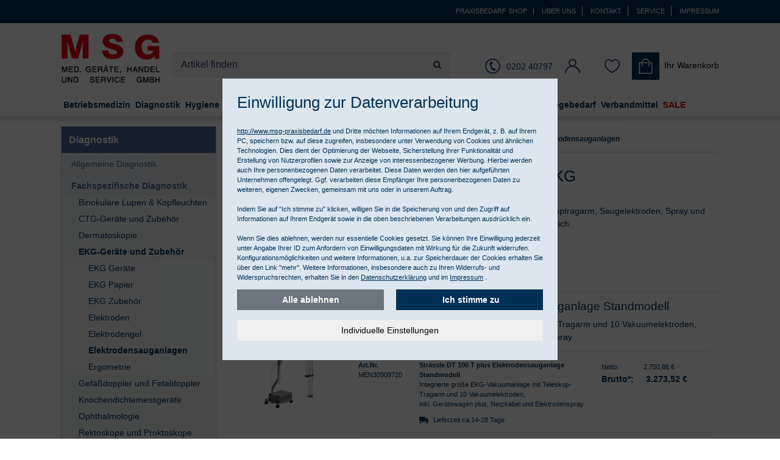

--- FILE ---
content_type: text/html; charset=ISO-8859-1
request_url: https://www.msg-praxisbedarf.de/diagnostikgeraete-und-zubehoer/fachspezifische-diagnostik/ekg-geraete-und-zubehoer/elektrodensauganlagen
body_size: 36890
content:
<!DOCTYPE html>
<html lang="de">
<head>

<title>EKG-Elektrodensauganlagen fürs Mehrkanal-EKG von Strässle </title>
<meta name="description" content="Komplette EKG Elektrodensauganlagen als Standmodell oder Tischmodell mit Teleskoptragarm, Saugelektroden, Spray und Netzkabel für Belastungs-EKGs. ">
<meta name="keywords" content="EKG-Elektrodensauganlagen fürs Mehrkanal-EKG, von Strässle, Elektrodensauganlagen, EKG-Geräte und Zubehör, ,Shop, Elektrodensauganlagen, günstig, bestellen, preiswert, kaufen,">


<meta name="page-topic" content="Elektrodensauganlagen Versand medizinischer Geräte & Praxisbedarf">
<meta name="copyright" content="MSG Medizinische Geräte, Handel und Service Gesellschaft mbH">
<meta name="dcterms.rightsHolder" content="MSG Medizinische Geräte, Handel und Service Gesellschaft mbH">
<meta name="dcterms.rights" content="Dieses Template ist geschützt.">
<meta name="dcterms.dateCopyrighted" content="2019">
<meta name="generator" content="Websale V8s">
<meta name="robots" content="index,follow, noodp">
<meta name="viewport" content="width=device-width, initial-scale=1.0">
<meta name="msapplication-TileColor" content="#337ab7 ">
<meta name="theme-color" content="#337ab7 ">
<meta charset="ISO-8859-1">
<meta http-equiv="imagetoolbar" content="no">
<meta http-equiv="language" content="de">
<base href="https://www.msg-praxisbedarf.de/$WS/msg/websale8_shop-msg/benutzer/templates/Deutsch/">


<link rel="canonical" href="https://www.msg-praxisbedarf.de/diagnostikgeraete-und-zubehoer/fachspezifische-diagnostik/ekg-geraete-und-zubehoer/elektrodensauganlagen">

<link rel="shortcut icon" href="../images/favicon/favicon.ico">    
<link rel="apple-touch-icon" href="../images/favicon/touch-icon-iphone.png">
<link rel="apple-touch-icon" sizes="114x114" href="../images/favicon/touch-icon-iphone4.png">
<link rel="manifest" href="../images/favicon/manifest.json">    
    




   <link rel="preload" href="/$WS/msg/websale8_shop-msg/benutzer/templates/Deutsch/../css_min/ws_global_24fcc275a5.min.css" as="style" type="text/css">
    <link rel="stylesheet" href="/$WS/msg/websale8_shop-msg/benutzer/templates/Deutsch/../css_min/ws_global_24fcc275a5.min.css">






<script>
   var ws_charset = "ISO-8859-1";
</script>



 
<link rel="preload" href="/$WS/msg/websale8_shop-msg/benutzer/templates/Deutsch/../js_min/ws_global_991149aa9b.min.js" as="script" type="application/javascript">
<script type="text/javascript" src="/$WS/msg/websale8_shop-msg/benutzer/templates/Deutsch/../js_min/ws_global_991149aa9b.min.js"></script> 


 
<script>
		var memolistLoaded = false;
        $(document).ready(function () {
            // function for detecting device
            function handleMatchMedia() {
                var closeNavigationTime = 100;
                var setCloseTimeout;

                /*----------mobile and tablet-----------*/
                if( /android|webos|iphone|ipad|ipod|blackberry|iemobile|opera mini/i.test(navigator.userAgent.toLowerCase()) ) {
                //hide and show parent element- dropdown-menu:
             return 0;
                      }

                /*-------------desktop-------------*/
                else {
                    $(document).on("mouseenter", ".newMenu", function (e) {
						//console.log("enter");
                        $(".newMenuBtn").removeClass("open");
						//console.log("memolist loaded:"+memolistLoaded+", ");
                  if(!memolistLoaded && (($(e.target).attr("id") == "headerMemolist") || ($(e.target).closest("#headerMemolist").length > 0))){
                    memolistLoaded = true;
                    ws_AJAXloadTemplate("https://www.msg-praxisbedarf.de/?websale8=msg", "ISO-8859-1", ws_AJAXloadMemolistStart, ws_AJAXloadMemolistError, "ws_AJAXloadMemolistResponseSuccess()", "ws_AJAXloadMemolistResponseError()");
                  }
						clearTimeout(setCloseTimeout);
                        $(e.target).closest(".newMenuBtn").addClass("open");
                    });

                    //mouseover dropdown-menu keeps menu opened(clearTimeout)
                    $(document).on("mouseover", ".newDropDown", function (e) {
                        clearTimeout(setCloseTimeout);
                    });

                    //setTimeOut for the menu on mouseLeave(close menu if input dont have focus),
                    $(document).on("mouseleave", ".newDropDown, .newMenu", function (e) {
                        if(!$("#quicklogin_input .form-control").is(":focus")){
                            setCloseTimeout = setTimeout(function () {
                                $(e.target).closest(".newMenuBtn").removeClass("open");
                            }, closeNavigationTime);
                        }
                    });

                    //click on navigation buttons->relocation with href attr
                    $(document).on("click", ".newMenu", function (e) {
                        document.location = $(this).attr("href");
                        e.stopImmediatePropagation();
                    });
                          }

                /*-------------desktop and mobile click on body close dropdown menu-------------*/
              $(window).on("click touch touchend", function (e) {
                var isChild = !$(e.target).closest(".newDropDown").length > 0;
                    var isParent = !$(e.target).is(".newDropDown");

                    if($(e.target).hasClass("default_link")){
                    document.location = $(e.target).attr("href");
                    e.stopImmediatePropagation();
                    }

                           if ((isParent && isChild) || (isChild && !isParent)) {
                        $(".newMenuBtn").removeClass("open");
                        e.stopImmediatePropagation();
                    }
                });
            }
            //when web-site starts:
            handleMatchMedia();

            //if windows resize or orientation change
            $(window).on("resize orientationchange", function () {
                handleMatchMedia();
            });
          });
</script>   






		







<script>
   window.dataLayer = window.dataLayer || []; 
   function gtag(){dataLayer.push(arguments);} 
   gtag("consent", "default", {
      "ad_storage": window.googleConversionAllowed ? "granted" : "denied",
      "ad_user_data": window.googleConversionAllowed ? "granted" : "denied",
      "ad_personalization": window.googleConversionAllowed ? "granted" : "denied",
      "analytics_storage": window.googleAnalyticsAllowed ? "granted" : "denied"
   });
   gtag('js', new Date()); 
</script>






   


	

   
   <!-- DNS Prefetch -->
   <link rel="dns-prefetch" href="https://bat.bing.com/">  
   <!-- Preconnect -->
   <link rel="preconnect" href="https://bat.bing.com/">  
   <!-- Bing Ads Tracking -->

   <script>
      (function(w,d,t,r,u){var f,n,i;w[u]=w[u]||[],f=function(){var o={ti:"13003572"};o.q=w[u],w[u]=new UET(o),w[u].push("pageLoad")},n=d.createElement(t),n.src=r,n.async=1,n.onload=n.onreadystatechange=function(){var s=this.readyState;s&&s!=="loaded"&&s!=="complete"||(f(),n.onload=n.onreadystatechange=null)},i=d.getElementsByTagName(t)[0],i.parentNode.insertBefore(n,i)})(window,document,"script","//bat.bing.com/bat.js","uetq");
   </script>

   
   <script>
       window.uetq = window.uetq || [];
       window.uetq.push('consent', 'default', {
           'ad_storage': 'denied'
       });
   </script>
   




<link rel="preload" href="/$WS/msg/websale8_shop-msg/benutzer/templates/Deutsch/../js_min/ws_category_7c127ffd0d.min.js" as="script" type="application/javascript">
<link rel="preload" href="/$WS/msg/websale8_shop-msg/benutzer/templates/Deutsch/../css_min/ws_category_3725217fb7.min.css" as="style" type="text/css">

<script type="text/javascript" src="/$WS/msg/websale8_shop-msg/benutzer/templates/Deutsch/../js_min/ws_category_7c127ffd0d.min.js"></script>
<link rel="stylesheet" href="/$WS/msg/websale8_shop-msg/benutzer/templates/Deutsch/../css_min/ws_category_3725217fb7.min.css">




	
</head>
	
<body>   
   

<header data-fixedheader="scroll" class="bg-header">
   
   <div class="visually-hidden-focusable py-3 text-center">      
      <a href="#wsMainContent" onclick="location.href=location.href.split('#')[0] + '#wsMainContent'; return false;" class="btn btn-primary">Kompletten Head der Seite überspringen</a>
   </div>

   <div class="bg-primary topnav small">
      <div class="container text-right d-none d-md-block">

          <a href="https://www.msg-praxisbedarf.de" class="topnav_link text-white">Praxisbedarf Shop</a>

         

         <form action="/websale8" method="post" class="d-inline-block">
            <input type="hidden" name="otp1" value="prgpattern">
            <input type="hidden" name="otp2" value="ueberuns">
            <input type="hidden" name="tpl" value="incl_prg_pattern.htm">
            <button type="submit" class="bg-transparent border-bottom-0 border-left-0 border-top-0 topnav_link text-white cursorPointer">Über uns</button>
         </form>
         <form action="/websale8" method="post" class="d-inline-block">
            <input type="hidden" name="otp1" value="prgpattern">
            <input type="hidden" name="otp2" value="kontakt">
            <input type="hidden" name="tpl" value="incl_prg_pattern.htm">
            <button type="submit" class="bg-transparent border-bottom-0 border-left-0 border-top-0 topnav_link text-white cursorPointer">Kontakt</button>
         </form>
         <form action="/websale8" method="post" class="d-inline-block">
            <input type="hidden" name="otp1" value="prgpattern">
            <input type="hidden" name="otp2" value="service">
            <input type="hidden" name="tpl" value="incl_prg_pattern.htm">
            <button type="submit" class="bg-transparent border-bottom-0 border-left-0 border-top-0 topnav_link text-white cursorPointer">Service</button>
         </form>
         <form action="/websale8" method="post" class="d-inline-block">
            <input type="hidden" name="otp1" value="prgpattern">
            <input type="hidden" name="otp2" value="impressum">
            <input type="hidden" name="tpl" value="incl_prg_pattern.htm">
            <button type="submit" class="bg-transparent border-0 topnav_link text-white pr-0 cursorPointer">Impressum</button>
         </form>

      
      </div>
  </div>
   <div class="container" style="position: relative;">
      <div class="row">
         <div class="col-4 col-md-2 col-lg-2 col-xl-2 order-lg-1"> 
               <a href="https://www.msg-praxisbedarf.de/?websale8=msg" title="Startseite">
               <picture>
                  <source srcset="../images/logo.webp" type="image/webp">
                  <img src="../images/logo.png" alt="Shop Logo" width="205" height="105" class="header--logo img-fluid">
               </picture>
               <picture>
                  <source srcset="../images/logo-invert.webp" type="image/webp">
                  <img src="../images/logo-invert.png" alt="Shop Logo" width="117" height="60" class="header-logo-sticky img-fluid">
               </picture>
               </a>
         </div>
         <div class="col-12 col-md-6 col-lg col-xl order-last order-md-2 pt-md-4 pt-lg-5 header-block-search">
               <div class="row pr-lg-2 pr-xl-5">
                  <div class="col-auto pr-0 d-md-none">
                     <button id="mob-nav" class="text-center" aria-haspopup="true" aria-expanded="false" aria-label="Produktmenü öffnen"><i class="fa fa-lg fa-bars" aria-hidden="true"></i></button>
                  </div>
                  <div class="col col-md-12">
                           
                           <form action="/websale8/" method="get" name="ff_search">
<input type="hidden" name="Ctx" value="%7bver%2f8%2fver%7d%7bst%2f417%2fst%7d%7bcmd%2f0%2fcmd%7d%7bm%2fwebsale%2fm%7d%7bs%2fmsg%2fs%7d%7bl%2fDeutsch%2fl%7d%7bmi%2f22205131%2fmi%7d%7bpo%2f1%2fpo%7d%7bpoh%2f1%2fpoh%7d%7bmd5%2fdbb53c0164691efe25c0eaaf8645ace1%2fmd5%7d">

                           <div class="input-group header--search">    
                              <input type="hidden" name="tpl" value="ws_search.htm" autocomplete="off">
                              <input id="input_search" type="text" value="" name="search_input" class="form-control" placeholder="Artikel finden" autocomplete="off" aria-label="Sucheingabefeld">
                              <script type="text/javascript">
                                          var suggest             = new FFSuggest();           /* JavaScript-Instanz der Suggest-"Klasse" */
                                          var searchURL           = '/$FF8/Suggest.ff';         /* URL, an welche die Suggest-Requests gesendet werden sollen*/
                                          var formname            = 'ff_search';               /* Name des "form"-Elements der aktuellen Seite, das die Suchbox enthält */
                                          var searchInputName     = 'search_input';       /* Name des "input"-Elements, das die Suchbox repräsentiert */
                                          var queryParamName      = 'search_input';       /* Name des Parameters der verwendet wird, um die Eingabe im Suggest-Request abzusenden */
                                          var channelParamName    = 'channel';                 /* Name des Channel-Parameters, der in den Requests zur Unterscheidung der Channel verwendet wird */
                                          var channel             = 'de';             		 /* Name des Channels, der verwendet werden soll */
                                          var divLayername        = 'suggestLayer';            /* ID des "div"-Elements, das für die Darstellung der Suggest-Ergebnisse verwendet wird */
                                          var instanceName        = 'suggest';                 /* Name der FFSuggest-Instanz im globalen Kontext (Variable, die oben als erste erzeugt wurde) */
                                          var debugMode           = false;                     /* Aktiviert/Deaktiviert Debug-Meldungen im Skript */
                                          var showImages          = false;                     /* Aktiviert/Deaktiviert die Anzeige von Vorschaubildern im Suggest-Ergebnis */

                                          ptranslation=new Object();
                                          ptranslation["brand.headline"]="Markenvorschlag";
                                          ptranslation["searchTerm.headline"]="Suchvorschlag";
                                          ptranslation.category="Kategorie";
                                          ptranslation.productName="Produktname";
                                          ptranslation.unspecified="Andere";
                                          ptranslation["productName.headline"]="Produkt";
                                          ptranslation.brand="Hersteller";
                                          ptranslation.content="Inhalt";
                                          ptranslation["category.headline"]="Kategorievorschlag";
                                          ptranslation.searchTerm="Suchbegriff";
                                          ptranslation.product="1 Artikel";
                                          ptranslation.products="Artikel";

                                          // Der Aufruf beinhaltet "ptranslation" für die sprachabhängigen Elemente der Suggest-Box
                                          suggest.init(searchURL, formname, queryParamName, divLayername, instanceName, debugMode, channelParamName, channel, showImages,null,null,null,null, ptranslation);

                                          // Hier werden die verschiedenen Vorschlags-Typen (Suchbegriff, Produktname, Marke und Kategorie) einzeln behandelt.
                                          function onSubmitSuggest(chosenJson){
                                             var type = chosenJson.type;
                                             if(type == 'productName'){
                                                   // Vorschlagstyp "Produktname": Wenn der Kunde in der Suggest-Box auf einen Eintrag dieses Typs klickt, erfolgt ein direkter Sprung
                                                   // auf die Produktdetailseite des gewählten Produkts.
                                                   return chosenJson.attributes['deeplink'];
                                             }
                                             if(type == 'brand'){
                                                   // Vorschlagstyp "Marke": Wenn der Kunde in der Suggest-Box auf einen Eintrag dieses Typs klickt, erfolgt ein Sprung auf die Suchergebnisseite
                                                   // für die gewählte Marke (die entsprechende Option des Filters "Marke" wird automatisch gesetzt). ACHTUNG: Der Begriff "Marke" in "wsps_filter_Marke" ist
                                                   // sprachabhängig und muss übersetzt werden.
                                                   return '/?websale8=msg&act=search&search_input='+chosenJson.name+'&wsps_filter_Marke='+chosenJson.name+'&tpl='+$('input[name=tpl]').val();
                                             }
                                             if(type == 'category'){
                                                   // Vorschlagstyp "Kategorie": Wenn der Kunde in der Suggest-Box auf einen Eintrag dieses Typs klickt, erfolgt ein Sprung auf die Suchergebnisseite
                                                   // für die gewählte Kategorie. Es ist allerdings nicht möglich, die entsprechende Option des Filters "Kategorie" automatisch zu setzen.
                                                   return '/?websale8=msg&act=search&search_input='+chosenJson.name+'&tpl='+$('input[name=tpl]').val();
                                             }
                                             if(type == 'searchTerm'){
                                                   // Vorschlagstyp "Suchbegriff": Wenn der Kunde in der Suggest-Box auf einen Eintrag dieses Typs klickt, erfolgt ein Sprung auf die Suchergebnisseite
                                                   // für den gewählten Begriff, d.h. es handelt sich um eine "normale" Suche.
                                                   return '/?websale8=msg&act=search&search_input='+chosenJson.name+'&tpl='+$('input[name=tpl]').val();
                                             }
                                          }
                                       </script>
                                 <div class="input-group-append">
                                       <button class="btn" type="submit" aria-label="Jetzt suchen"><i class="fa fa-search" aria-hidden="true"></i></button>
                                 </div>
                              <div id="suggestLayer" class="suggestLayer"></div>
                           </div>                              
                     </form>
                  </div>
               </div>
         </div>
         <div class="col-8 col-md-4 col-lg-auto col-xl-auto order-md-3 pt-md-4 pt-lg-5 header-block-icons">
               <div class="header--icons row pull-right" role="group" aria-label="Kundenkonto">
                  <div class="col-auto col-lg text-lg-center text-xl-right" id="headerService">                     
                     <a href="tel:+4920240797" class="newMenu position-relative row" aria-label="0202 40797"> 
                        <span class="col-auto px-lg-0"><i class="icon-phone" aria-hidden="true"></i></span>
                        <span class="col-auto icon-phone-text d-none d-lg-inline pl-lg-1 pr-0">0202 40797</span>
                     </a>                 
                  </div>    
                  <div class="col-auto col-lg-auto text-center newMenuBtn" id="headerAccount">


                     <form action="/websale8" method="post" class="d-inline-block">
                        <input type="hidden" name="otp1" value="prgpattern">
                        <input type="hidden" name="otp2" value="kundenkonto">
                        <input type="hidden" name="tpl" value="incl_prg_pattern.htm">
                        <button type="submit" class="bg-transparent border-0 cursorPointer p-0 newMenu position-relative d-inline-block" aria-label="Kundenkonto"><span class="icon-user" aria-hidden="true"></span> </button>
                     </form>

                      
                     <div class="dropdown-menu dropdown-menu-hover newDropDown" id="quicklogin_form">
                           <div id="quicklogin_error"> 
                               
                              </div>
                           <div id="quicklogin_success"> 
                              
                               
                              </div>
                           
                              <form action="https://www.msg-praxisbedarf.de/websale8/" method="post" id="quicklogin_input">
<input type="hidden" name="Ctx" value="%7bver%2f8%2fver%7d%7bst%2f40c%2fst%7d%7bcmd%2f0%2fcmd%7d%7bm%2fwebsale%2fm%7d%7bs%2fmsg%2fs%7d%7bl%2fDeutsch%2fl%7d%7bmi%2f22205131%2fmi%7d%7bpo%2f1%2fpo%7d%7bpoh%2f1%2fpoh%7d%7bssl%2fx%2fssl%7d%7bmd5%2f7c195d107bc98830b847a15752d8885f%2fmd5%7d">
<input type="hidden" name="csrf_antiforge" value="12014EF385938789F936E84E02907F3C">

                                 
<div class="row">
    <div class="col-12 mb-2 inputLabelFocus" data-placeholder="E-Mail-Adresse">
        <label for="input_login_email_Quicklogin" class="control-label">E-Mail-Adresse</label>
        <input type="email" class="form-control" name="input_login_email" id="input_login_email_Quicklogin" value="" autocomplete="email">
    </div>
</div>
<div class="input-group inputLabelFocus mb-2" data-placeholder="Passwort">
    <label for="input_login_pw_Quicklogin" class="control-label">Passwort</label>
    <input type="password" class="form-control" name="input_login_pw" id="input_login_pw_Quicklogin" value="" autocomplete="off">
    <div class="input-group-append"> 

      <button type="button" class="btn btn-outline-secondary default_link"  onclick="location.href='https://www.msg-praxisbedarf.de/?websale8=msg&type=RequestPW'">
      <div class="pt-1">?</div>
      </button> 

   </div> 
</div>
<button type="submit" class="btn btn-primary full-width mb-2" onclick="return ws_AJAXsendFormTemplate('quicklogin_input', 'ISO-8859-1', ws_AJAXSendLoginStart, ws_AJAXSendLoginError, 'ws_AJAXSendLoginResponseSuccess()', 'ws_AJAXSendLoginResponseError()');" aria-label="anmelden">anmelden</button>
<p>Neukunde? <button type="button" class="btn-link border-0 cursorPointer p-0" onclick="window.location.href='https://www.msg-praxisbedarf.de/?websale8=msg&type=loginUser&otp1=NewUser'">Hier registrieren</button></p> 

                              </form>
                           
                     </div>
                  </div>
                  <div class="col-auto col-lg-auto text-center newMenuBtn" id="headerMemolist"> 
                     
                            
   <form action="/websale8" method="post" class="d-inline-block">
      <input type="hidden" name="otp1" value="prgpattern">
      <input type="hidden" name="otp2" value="merkliste">
      <input type="hidden" name="tpl" value="incl_prg_pattern.htm">
      <button type="submit" class="bg-transparent border-0 cursorPointer p-0  position-relative d-inline-block" aria-label="Merkliste"><span class="icon-heart" aria-hidden="true"></span></button>
   </form>
    
 
                           <script>memolistLoaded = false;</script> 
                     
                  </div>
                  <div class="col-auto col-lg-auto newMenuBtn text-right text-md-left pl-xl-0" id="headerBasket"> 
                     
                           

 
<form action="/websale8" method="post" class="d-inline-block">
   <input type="hidden" name="otp1" value="prgpattern">
   <input type="hidden" name="otp2" value="warenkorb">
   <input type="hidden" name="tpl" value="incl_prg_pattern.htm">
   <button type="submit" class="bg-transparent border-0 cursorPointer p-0 newMenu position-relative d-inline-block">
      <span id="shoppingCartWrapper" class="text-nowrap d-block">
         <span id="shoppingCardIconWrapper" class="p-0 d-inline-block ">
            <img src="../images/icon-shopping-bag.svg" width="25" height="25" alt="Icon Warenkorb"> 
            
         </span>
         <span class="p-0 d-none d-lg-inline-block pl-1">
            <span class="d-block">Ihr Warenkorb</span>
            
         </span>
      </span>
   </button>
</form>
  

  

	<div class="dropdown-menu dropdown-menu-hover newDropDown mr-2" id="dropdown-basket">
	
     
    <span>Sie haben keine Produkte im Warenkorb!</span> 
     
   </div>

                     
                  </div>
               </div>
         </div>
      </div>
   </div>
   
      


<div id="navigation" class="navbar">
    <div id="navbarContent" class="container nav--mobile--flyout">
        <div class="nav--mobile--heading d-md-none clearfix">
            <div class="h3 text-uppercase pull-left d-inline-block">MSG Sortiment</div>
            <div class="fa fa-remove pull-right d-inline-block btn-nav-close" aria-hidden="true"></div>
        </div>
        <ul class="level1">
            
                        
            <li class="level1_li_1 level1-nav"><a href="https://www.msg-praxisbedarf.de/betriebsmedizin"  class="level1-a ">Betriebsmedizin</a>
               <!-- TV Lvl1 ID im "ST-TestMode"--> 
               <div  class="wrapLevel2"> 
                  

                     
                     
                     
                     
                     
                     
                     
                                        
                        
                        
                           
                           
                           
                              
                           
                        
                     

                     <ul class="level2">
                        
                        
                           
                           
                           <li class="level2_li_1">                           
                                 <a href="https://www.msg-praxisbedarf.de/betriebsmedizin/arbeitsschutz"  class="level2-a ">Arbeitsschutz</a>
                                 <!-- TV Lvl2 ID im "ST-TestMode"--> 
                                 <div  class="wrapLevel3">
                                    
                                    <ul class="level3">
                                          
                                          
                                          
                                          <li class="level3_li_1">
                                             <a href="https://www.msg-praxisbedarf.de/betriebsmedizin/arbeitsschutz/augenschutz"  class="level3-a  ">Augenschutz</a>
                                             <!-- TV Lvl3 ID im "ST-TestMode"-->  
                                             <div  class="wrapLevel4 d-md-none">                                    
                                                
                                             </div>
                                             <!-- / TV Lvl3 --> 
                                              
                                          </li>
                                          
                                          
                                          <li class="level3_li_2">
                                             <a href="https://www.msg-praxisbedarf.de/betriebsmedizin/arbeitsschutz/gehoerschutz-atemschutz" title="Gehörschutz Atemschutz" class="level3-a  ">Gehörschutz und Atemschutz</a>
                                             <!-- TV Lvl3 ID im "ST-TestMode"-->  
                                             <div  class="wrapLevel4 d-md-none">                                    
                                                
                                             </div>
                                             <!-- / TV Lvl3 --> 
                                              
                                          </li>
                                          
                                          
                                          <li class="level3_li_3">
                                             <a href="https://www.msg-praxisbedarf.de/betriebsmedizin/arbeitsschutz/geruchsschutz"  class="level3-a  ">Geruchsschutz</a>
                                             <!-- TV Lvl3 ID im "ST-TestMode"-->  
                                             <div  class="wrapLevel4 d-md-none">                                    
                                                
                                             </div>
                                             <!-- / TV Lvl3 --> 
                                              
                                          </li>
                                          
                                          
                                          <li class="level3_li_4">
                                             <a href="https://www.msg-praxisbedarf.de/betriebsmedizin/arbeitsschutz/handschutz-hautschutz" title="Handschutz Hautschutz" class="level3-a  ">Handschutz und Hautschutz</a>
                                             <!-- TV Lvl3 ID im "ST-TestMode"-->  
                                             <div  class="wrapLevel4 d-md-none">                                    
                                                
                                             </div>
                                             <!-- / TV Lvl3 --> 
                                              
                                          </li>
                                          
                                    </ul>
                                    
                                 </div>
                                 <!-- / TV Lvl2 --> 
                                 <span class="toggleSubmenu d-md-none"><i class="fa fa-plus" aria-hidden="true"></i></span>

                           </li>

                                         
                              </ul>
                              <ul class="level2">
                                 <li class="d-none" aria-hidden="true">spacer</li>
                               
                           	
                              
                        
                           
                           
                           <li class="level2_li_5">                           
                                 <a href="https://www.msg-praxisbedarf.de/betriebsmedizin/betriebsausstattung"  class="level2-a ">Betriebsausstattung</a>
                                 <!-- TV Lvl2 ID im "ST-TestMode"--> 
                                 <div  class="wrapLevel3">
                                    
                                    <ul class="level3">
                                          
                                          
                                          
                                          <li class="level3_li_1">
                                             <a href="https://www.msg-praxisbedarf.de/betriebsmedizin/betriebsausstattung/fuellsortimente"  class="level3-a  ">Füllsortimente</a>
                                             <!-- TV Lvl3 ID im "ST-TestMode"-->  
                                             <div  class="wrapLevel4 d-md-none">                                    
                                                
                                             </div>
                                             <!-- / TV Lvl3 --> 
                                              
                                          </li>
                                          
                                          
                                          <li class="level3_li_2">
                                             <a href="https://www.msg-praxisbedarf.de/betriebsmedizin/betriebsausstattung/bergung-transport" title="Bergung Transport" class="level3-a  ">Krankentragen</a>
                                             <!-- TV Lvl3 ID im "ST-TestMode"-->  
                                             <div  class="wrapLevel4 d-md-none">                                    
                                                
                                             </div>
                                             <!-- / TV Lvl3 --> 
                                              
                                          </li>
                                          
                                          
                                          <li class="level3_li_3">
                                             <a href="https://www.msg-praxisbedarf.de/betriebsmedizin/betriebsausstattung/pflaster-und-verbaende"  class="level3-a  ">Pflaster und Verbände</a>
                                             <!-- TV Lvl3 ID im "ST-TestMode"-->  
                                             <div  class="wrapLevel4 d-md-none">                                    
                                                
                                             </div>
                                             <!-- / TV Lvl3 --> 
                                              
                                          </li>
                                          
                                          
                                          <li class="level3_li_4">
                                             <a href="https://www.msg-praxisbedarf.de/betriebsmedizin/betriebsausstattung/rettungszeichen"  class="level3-a  ">Rettungszeichen</a>
                                             <!-- TV Lvl3 ID im "ST-TestMode"-->  
                                             <div  class="wrapLevel4 d-md-none">                                    
                                                
                                             </div>
                                             <!-- / TV Lvl3 --> 
                                              
                                          </li>
                                          
                                          
                                          <li class="level3_li_5">
                                             <a href="https://www.msg-praxisbedarf.de/betriebsmedizin/betriebsausstattung/verbandschraenke-erste-hilfe-koffer"  class="level3-a  ">Verbandschränke / Erste-Hilfe Koffer</a>
                                             <!-- TV Lvl3 ID im "ST-TestMode"-->  
                                             <div  class="wrapLevel4 d-md-none">                                    
                                                
                                             </div>
                                             <!-- / TV Lvl3 --> 
                                              
                                          </li>
                                          
                                          
                                          <li class="level3_li_6">
                                             <a href="https://www.msg-praxisbedarf.de/betriebsmedizin/betriebsausstattung/verbandkaesten-verbandtaschen" title="Verbandkästen Verbandtaschen" class="level3-a  ">Verbandkästen und Verbandtaschen</a>
                                             <!-- TV Lvl3 ID im "ST-TestMode"-->  
                                             <div  class="wrapLevel4 d-md-none">                                    
                                                
                                             </div>
                                             <!-- / TV Lvl3 --> 
                                              
                                          </li>
                                          
                                    </ul>
                                    
                                 </div>
                                 <!-- / TV Lvl2 --> 
                                 <span class="toggleSubmenu d-md-none"><i class="fa fa-plus" aria-hidden="true"></i></span>

                           </li>

                                         
                              </ul>
                              <ul class="level2">
                                 <li class="d-none" aria-hidden="true">spacer</li>
                               
                           	
                              
                        
                           
                           
                           <li class="level2_li_7">                           
                                 <a href="https://www.msg-praxisbedarf.de/betriebsmedizin/erste-hilfe-im-betrieb"  class="level2-a ">Erste Hilfe im Betrieb</a>
                                 <!-- TV Lvl2 ID im "ST-TestMode"--> 
                                 <div  class="wrapLevel3">
                                    
                                    <ul class="level3">
                                          
                                          
                                          
                                          <li class="level3_li_1">
                                             <a href="https://www.msg-praxisbedarf.de/betriebsmedizin/erste-hilfe-im-betrieb/augenspuelung"  class="level3-a  ">Augenspülung</a>
                                             <!-- TV Lvl3 ID im "ST-TestMode"-->  
                                             <div  class="wrapLevel4 d-md-none">                                    
                                                
                                             </div>
                                             <!-- / TV Lvl3 --> 
                                              
                                          </li>
                                          
                                          
                                          <li class="level3_li_2">
                                             <a href="https://www.msg-praxisbedarf.de/betriebsmedizin/erste-hilfe-im-betrieb/erste-hilfe-grundausstattung"  class="level3-a  ">Erste Hilfe Grundausstattung</a>
                                             <!-- TV Lvl3 ID im "ST-TestMode"-->  
                                             <div  class="wrapLevel4 d-md-none">                                    
                                                
                                             </div>
                                             <!-- / TV Lvl3 --> 
                                              
                                          </li>
                                          
                                          
                                          <li class="level3_li_3">
                                             <a href="https://www.msg-praxisbedarf.de/betriebsmedizin/erste-hilfe-im-betrieb/erste-hilfe-stationen"  class="level3-a  ">Erste Hilfe Stationen</a>
                                             <!-- TV Lvl3 ID im "ST-TestMode"-->  
                                             <div  class="wrapLevel4 d-md-none">                                    
                                                
                                             </div>
                                             <!-- / TV Lvl3 --> 
                                              
                                          </li>
                                          
                                          
                                          <li class="level3_li_4">
                                             <a href="https://www.msg-praxisbedarf.de/betriebsmedizin/erste-hilfe-im-betrieb/kueche-und-verbrennungen"  class="level3-a  ">Küche und Verbrennungen</a>
                                             <!-- TV Lvl3 ID im "ST-TestMode"-->  
                                             <div  class="wrapLevel4 d-md-none">                                    
                                                
                                             </div>
                                             <!-- / TV Lvl3 --> 
                                              
                                          </li>
                                          
                                          
                                          <li class="level3_li_5">
                                             <a href="https://www.msg-praxisbedarf.de/betriebsmedizin/erste-hilfe-im-betrieb/wundreinigung"  class="level3-a  ">Wundreinigung</a>
                                             <!-- TV Lvl3 ID im "ST-TestMode"-->  
                                             <div  class="wrapLevel4 d-md-none">                                    
                                                
                                             </div>
                                             <!-- / TV Lvl3 --> 
                                              
                                          </li>
                                          
                                    </ul>
                                    
                                 </div>
                                 <!-- / TV Lvl2 --> 
                                 <span class="toggleSubmenu d-md-none"><i class="fa fa-plus" aria-hidden="true"></i></span>

                           </li>

                                         
                              </ul>
                              <ul class="level2">
                                 <li class="d-none" aria-hidden="true">spacer</li>
                               
                           	
                              
                        
                     </ul>
                  
                </div>
                 <!-- / TV Lvl1--> 
                
                  <span class="toggleSubmenu d-md-none"><i class="fa fa-plus" aria-hidden="true"></i></span>
                
            </li>
        
                        
            <li class="level1_li_6 level1-nav"><a href="https://www.msg-praxisbedarf.de/diagnostikgeraete-und-zubehoer" title="Diagnostikgeräte und Zubehör" class="level1-a opened">Diagnostik</a>
               <!-- TV Lvl1 ID im "ST-TestMode"--> 
               <div  class="wrapLevel2"> 
                  

                     
                     
                     
                     
                     
                     
                     

                     <ul class="level2">
                        
                        
                           
                           
                           <li class="level2_li_1">                           
                                 <a href="https://www.msg-praxisbedarf.de/diagnostikgeraete-und-zubehoer/allgemeine-diagnostik"  class="level2-a ">Allgemeine Diagnostik</a>
                                 <!-- TV Lvl2 ID im "ST-TestMode"--> 
                                 <div  class="wrapLevel3">
                                    
                                    <ul class="level3">
                                          
                                          
                                          
                                          <li class="level3_li_1">
                                             <a href="https://www.msg-praxisbedarf.de/diagnostikgeraete-und-zubehoer/allgemeine-diagnostik/blutdruckmessgeraete"  class="level3-a  ">Blutdruckmessgeräte</a>
                                             <!-- TV Lvl3 ID im "ST-TestMode"-->  
                                             <div  class="wrapLevel4 d-md-none">                                    
                                                
                                                <ul class="level4">
                                                      
                                                      
                                                      
                                                      <li class="level4_li_1">
                                                         <a href="https://www.msg-praxisbedarf.de/diagnostikgeraete-und-zubehoer/allgemeine-diagnostik/blutdruckmessgeraete/automatische-blutdruckmessgeraete"  class="level4-a  ">Automatische Blutdruckmessgeräte</a>
                                                      </li>
                                                      
                                                      
                                                      <li class="level4_li_2">
                                                         <a href="https://www.msg-praxisbedarf.de/diagnostikgeraete-und-zubehoer/allgemeine-diagnostik/blutdruckmessgeraete/langzeit-blutdruckmessgeraete"  class="level4-a  ">Langzeit-Blutdruckmessgeräte</a>
                                                      </li>
                                                      
                                                      
                                                      <li class="level4_li_3">
                                                         <a href="https://www.msg-praxisbedarf.de/diagnostikgeraete-und-zubehoer/allgemeine-diagnostik/blutdruckmessgeraete/manuelle-blutdruckmessgeraete"  class="level4-a  ">Manuelle Blutdruckmessgeräte</a>
                                                      </li>
                                                      
                                                      
                                                      <li class="level4_li_4">
                                                         <a href="https://www.msg-praxisbedarf.de/diagnostikgeraete-und-zubehoer/allgemeine-diagnostik/blutdruckmessgeraete/blutdruckmessgeraete-zubehoer" title="Blutdruckmessgeräte Zubehör" class="level4-a  ">Zubehör für Blutdruckmessgeräte</a>
                                                      </li>
                                                      
                                                </ul>
                                                
                                             </div>
                                             <!-- / TV Lvl3 --> 
                                             <span class="toggleSubmenu d-md-none"><i class="fa fa-plus" aria-hidden="true"></i></span> 
                                          </li>
                                          
                                          
                                          <li class="level3_li_5">
                                             <a href="https://www.msg-praxisbedarf.de/diagnostikgeraete-und-zubehoer/allgemeine-diagnostik/diagnoseleuchten-taschenleuchten" title="Diagnoseleuchten Taschenleuchten" class="level3-a  ">Diagnostikleuchten</a>
                                             <!-- TV Lvl3 ID im "ST-TestMode"-->  
                                             <div  class="wrapLevel4 d-md-none">                                    
                                                
                                             </div>
                                             <!-- / TV Lvl3 --> 
                                              
                                          </li>
                                          
                                          
                                          <li class="level3_li_6">
                                             <a href="https://www.msg-praxisbedarf.de/diagnostikgeraete-und-zubehoer/allgemeine-diagnostik/fieberthermometer"  class="level3-a  ">Fieberthermometer</a>
                                             <!-- TV Lvl3 ID im "ST-TestMode"-->  
                                             <div  class="wrapLevel4 d-md-none">                                    
                                                
                                             </div>
                                             <!-- / TV Lvl3 --> 
                                              
                                          </li>
                                          
                                          
                                          <li class="level3_li_7">
                                             <a href="https://www.msg-praxisbedarf.de/diagnostikgeraete-und-zubehoer/allgemeine-diagnostik/hno-diagnostik"  class="level3-a  ">HNO Diagnostik</a>
                                             <!-- TV Lvl3 ID im "ST-TestMode"-->  
                                             <div  class="wrapLevel4 d-md-none">                                    
                                                
                                                <ul class="level4">
                                                      
                                                      
                                                      
                                                      <li class="level4_li_1">
                                                         <a href="https://www.msg-praxisbedarf.de/diagnostikgeraete-und-zubehoer/allgemeine-diagnostik/hno-diagnostik/heine-kombinierte-diagnostik-sets" title="HEINE Kombinierte Diagnostik Sets" class="level4-a  ">Kombinierte Diagnostik-Sets</a>
                                                      </li>
                                                      
                                                      
                                                      <li class="level4_li_2">
                                                         <a href="https://www.msg-praxisbedarf.de/diagnostikgeraete-und-zubehoer/allgemeine-diagnostik/hno-diagnostik/otoskope"  class="level4-a  ">Otoskope</a>
                                                      </li>
                                                      
                                                      
                                                      <li class="level4_li_3">
                                                         <a href="https://www.msg-praxisbedarf.de/diagnostikgeraete-und-zubehoer/allgemeine-diagnostik/hno-diagnostik/otoskop-zubehoer"  class="level4-a  ">Otoskop Zubehör</a>
                                                      </li>
                                                      
                                                </ul>
                                                
                                             </div>
                                             <!-- / TV Lvl3 --> 
                                             <span class="toggleSubmenu d-md-none"><i class="fa fa-plus" aria-hidden="true"></i></span> 
                                          </li>
                                          
                                          
                                          <li class="level3_li_4">
                                             <a href="https://www.msg-praxisbedarf.de/diagnostikgeraete-und-zubehoer/allgemeine-diagnostik/reflexhaemmer"  class="level3-a  ">Reflexhämmer</a>
                                             <!-- TV Lvl3 ID im "ST-TestMode"-->  
                                             <div  class="wrapLevel4 d-md-none">                                    
                                                
                                             </div>
                                             <!-- / TV Lvl3 --> 
                                              
                                          </li>
                                          
                                          
                                          <li class="level3_li_5">
                                             <a href="https://www.msg-praxisbedarf.de/diagnostikgeraete-und-zubehoer/allgemeine-diagnostik/stethoskope"  class="level3-a  ">Stethoskope</a>
                                             <!-- TV Lvl3 ID im "ST-TestMode"-->  
                                             <div  class="wrapLevel4 d-md-none">                                    
                                                
                                             </div>
                                             <!-- / TV Lvl3 --> 
                                              
                                          </li>
                                          
                                          
                                          <li class="level3_li_6">
                                             <a href="https://www.msg-praxisbedarf.de/diagnostikgeraete-und-zubehoer/allgemeine-diagnostik/stimmgabeln"  class="level3-a  ">Stimmgabeln</a>
                                             <!-- TV Lvl3 ID im "ST-TestMode"-->  
                                             <div  class="wrapLevel4 d-md-none">                                    
                                                
                                             </div>
                                             <!-- / TV Lvl3 --> 
                                              
                                          </li>
                                          
                                          
                                          <li class="level3_li_7">
                                             <a href="https://www.msg-praxisbedarf.de/diagnostikgeraete-und-zubehoer/allgemeine-diagnostik/waagen-laengenmessgeraete" title="Waagen Längenmessgeräte" class="level3-a  ">Waagen und Längenmessgeräte</a>
                                             <!-- TV Lvl3 ID im "ST-TestMode"-->  
                                             <div  class="wrapLevel4 d-md-none">                                    
                                                
                                                <ul class="level4">
                                                      
                                                      
                                                      
                                                      <li class="level4_li_1">
                                                         <a href="https://www.msg-praxisbedarf.de/diagnostikgeraete-und-zubehoer/allgemeine-diagnostik/waagen-laengenmessgeraete/kern"  class="level4-a  ">Kern</a>
                                                      </li>
                                                      
                                                      
                                                      <li class="level4_li_2">
                                                         <a href="https://www.msg-praxisbedarf.de/diagnostikgeraete-und-zubehoer/allgemeine-diagnostik/waagen-laengenmessgeraete/seca"  class="level4-a  ">Seca</a>
                                                      </li>
                                                      
                                                      
                                                      <li class="level4_li_3">
                                                         <a href="https://www.msg-praxisbedarf.de/diagnostikgeraete-und-zubehoer/allgemeine-diagnostik/waagen-laengenmessgeraete/soehnle"  class="level4-a  ">Soehnle</a>
                                                      </li>
                                                      
                                                      
                                                      <li class="level4_li_4">
                                                         <a href="https://www.msg-praxisbedarf.de/diagnostikgeraete-und-zubehoer/allgemeine-diagnostik/waagen-laengenmessgeraete/winkelmesser-laengenmesser" title="Winkelmesser Längenmesser" class="level4-a  ">Winkelmesser und Längenmesser</a>
                                                      </li>
                                                      
                                                </ul>
                                                
                                             </div>
                                             <!-- / TV Lvl3 --> 
                                             <span class="toggleSubmenu d-md-none"><i class="fa fa-plus" aria-hidden="true"></i></span> 
                                          </li>
                                          
                                    </ul>
                                    
                                 </div>
                                 <!-- / TV Lvl2 --> 
                                 <span class="toggleSubmenu d-md-none"><i class="fa fa-plus" aria-hidden="true"></i></span>

                           </li>

                                         
                              </ul>
                              <ul class="level2">
                                 <li class="d-none" aria-hidden="true">spacer</li>
                               
                           	
                              
                        
                           
                           
                           <li class="level2_li_5">                           
                                 <a href="https://www.msg-praxisbedarf.de/diagnostikgeraete-und-zubehoer/fachspezifische-diagnostik"  class="level2-a opened">Fachspezifische Diagnostik</a>
                                 <!-- TV Lvl2 ID im "ST-TestMode"--> 
                                 <div  class="wrapLevel3">
                                    
                                    <ul class="level3">
                                          
                                          
                                          
                                          <li class="level3_li_1">
                                             <a href="https://www.msg-praxisbedarf.de/diagnostikgeraete-und-zubehoer/fachspezifische-diagnostik/binokulare-lupen-kopfleuchten" title="Binokulare Lupen Kopfleuchten" class="level3-a  ">Binokulare Lupen &#38; Kopfleuchten</a>
                                             <!-- TV Lvl3 ID im "ST-TestMode"-->  
                                             <div  class="wrapLevel4 d-md-none">                                    
                                                
                                                <ul class="level4">
                                                      
                                                      
                                                      
                                                      <li class="level4_li_1">
                                                         <a href="https://www.msg-praxisbedarf.de/diagnostikgeraete-und-zubehoer/fachspezifische-diagnostik/binokulare-lupen-kopfleuchten/binokularlupen"  class="level4-a  ">Binokularlupen</a>
                                                      </li>
                                                      
                                                      
                                                      <li class="level4_li_2">
                                                         <a href="https://www.msg-praxisbedarf.de/diagnostikgeraete-und-zubehoer/fachspezifische-diagnostik/binokulare-lupen-kopfleuchten/binokularlupen-zubehoer"  class="level4-a  ">Binokularlupen-Zubehör</a>
                                                      </li>
                                                      
                                                      
                                                      <li class="level4_li_3">
                                                         <a href="https://www.msg-praxisbedarf.de/diagnostikgeraete-und-zubehoer/fachspezifische-diagnostik/binokulare-lupen-kopfleuchten/f-o-projektoren-zubehoer"  class="level4-a  ">F. O. Projektoren Zubehör</a>
                                                      </li>
                                                      
                                                      
                                                      <li class="level4_li_4">
                                                         <a href="https://www.msg-praxisbedarf.de/diagnostikgeraete-und-zubehoer/fachspezifische-diagnostik/binokulare-lupen-kopfleuchten/kopfleuchten"  class="level4-a  ">Kopfleuchten</a>
                                                      </li>
                                                      
                                                      
                                                      <li class="level4_li_5">
                                                         <a href="https://www.msg-praxisbedarf.de/diagnostikgeraete-und-zubehoer/fachspezifische-diagnostik/binokulare-lupen-kopfleuchten/kopfleuchten-zubehoer"  class="level4-a  ">Kopfleuchten-Zubehör</a>
                                                      </li>
                                                      
                                                </ul>
                                                
                                             </div>
                                             <!-- / TV Lvl3 --> 
                                             <span class="toggleSubmenu d-md-none"><i class="fa fa-plus" aria-hidden="true"></i></span> 
                                          </li>
                                          
                                          
                                          <li class="level3_li_6">
                                             <a href="https://www.msg-praxisbedarf.de/diagnostikgeraete-und-zubehoer/fachspezifische-diagnostik/ctg-geraete-und-zubehoer"  class="level3-a  ">CTG-Geräte und Zubehör</a>
                                             <!-- TV Lvl3 ID im "ST-TestMode"-->  
                                             <div  class="wrapLevel4 d-md-none">                                    
                                                
                                                <ul class="level4">
                                                      
                                                      
                                                      
                                                      <li class="level4_li_1">
                                                         <a href="https://www.msg-praxisbedarf.de/diagnostikgeraete-und-zubehoer/fachspezifische-diagnostik/ctg-geraete-und-zubehoer/ctg-geraete"  class="level4-a  ">CTG Geräte</a>
                                                      </li>
                                                      
                                                      
                                                      <li class="level4_li_2">
                                                         <a href="https://www.msg-praxisbedarf.de/diagnostikgeraete-und-zubehoer/fachspezifische-diagnostik/ctg-geraete-und-zubehoer/ctg-papier"  class="level4-a  ">CTG Papier</a>
                                                      </li>
                                                      
                                                      
                                                      <li class="level4_li_3">
                                                         <a href="https://www.msg-praxisbedarf.de/diagnostikgeraete-und-zubehoer/fachspezifische-diagnostik/ctg-geraete-und-zubehoer/ctg-zubehoer"  class="level4-a  ">CTG Zubehör</a>
                                                      </li>
                                                      
                                                </ul>
                                                
                                             </div>
                                             <!-- / TV Lvl3 --> 
                                             <span class="toggleSubmenu d-md-none"><i class="fa fa-plus" aria-hidden="true"></i></span> 
                                          </li>
                                          
                                          
                                          <li class="level3_li_4">
                                             <a href="https://www.msg-praxisbedarf.de/diagnostikgeraete-und-zubehoer/fachspezifische-diagnostik/dermatoskopie"  class="level3-a  ">Dermatoskopie</a>
                                             <!-- TV Lvl3 ID im "ST-TestMode"-->  
                                             <div  class="wrapLevel4 d-md-none">                                    
                                                
                                                <ul class="level4">
                                                      
                                                      
                                                      
                                                      <li class="level4_li_1">
                                                         <a href="https://www.msg-praxisbedarf.de/diagnostikgeraete-und-zubehoer/fachspezifische-diagnostik/dermatoskopie/dermatoskope"  class="level4-a  ">Dermatoskope</a>
                                                      </li>
                                                      
                                                      
                                                      <li class="level4_li_2">
                                                         <a href="https://www.msg-praxisbedarf.de/diagnostikgeraete-und-zubehoer/fachspezifische-diagnostik/dermatoskopie/dermatoskop-zubehoer"  class="level4-a  ">Dermatoskop-Zubehör</a>
                                                      </li>
                                                      
                                                      
                                                      <li class="level4_li_3">
                                                         <a href="https://www.msg-praxisbedarf.de/diagnostikgeraete-und-zubehoer/fachspezifische-diagnostik/dermatoskopie/untersuchungslupen"  class="level4-a  ">Untersuchungslupen</a>
                                                      </li>
                                                      
                                                </ul>
                                                
                                             </div>
                                             <!-- / TV Lvl3 --> 
                                             <span class="toggleSubmenu d-md-none"><i class="fa fa-plus" aria-hidden="true"></i></span> 
                                          </li>
                                          
                                          
                                          <li class="level3_li_4">
                                             <a href="https://www.msg-praxisbedarf.de/diagnostikgeraete-und-zubehoer/fachspezifische-diagnostik/ekg-geraete-und-zubehoer"  class="level3-a opened ">EKG-Geräte und Zubehör</a>
                                             <!-- TV Lvl3 ID im "ST-TestMode"-->  
                                             <div  class="wrapLevel4 d-md-none">                                    
                                                
                                                <ul class="level4">
                                                      
                                                      
                                                      
                                                      <li class="level4_li_1">
                                                         <a href="https://www.msg-praxisbedarf.de/diagnostikgeraete-und-zubehoer/fachspezifische-diagnostik/ekg-geraete-und-zubehoer/ekg-geraete"  class="level4-a  ">EKG Geräte</a>
                                                      </li>
                                                      
                                                      
                                                      <li class="level4_li_2">
                                                         <a href="https://www.msg-praxisbedarf.de/diagnostikgeraete-und-zubehoer/fachspezifische-diagnostik/ekg-geraete-und-zubehoer/ekg-papier"  class="level4-a  ">EKG Papier</a>
                                                      </li>
                                                      
                                                      
                                                      <li class="level4_li_3">
                                                         <a href="https://www.msg-praxisbedarf.de/diagnostikgeraete-und-zubehoer/fachspezifische-diagnostik/ekg-geraete-und-zubehoer/ekg-zubehoer"  class="level4-a  ">EKG Zubehör</a>
                                                      </li>
                                                      
                                                      
                                                      <li class="level4_li_4">
                                                         <a href="https://www.msg-praxisbedarf.de/diagnostikgeraete-und-zubehoer/fachspezifische-diagnostik/ekg-geraete-und-zubehoer/elektroden"  class="level4-a  ">Elektroden</a>
                                                      </li>
                                                      
                                                      
                                                      <li class="level4_li_5">
                                                         <a href="https://www.msg-praxisbedarf.de/diagnostikgeraete-und-zubehoer/fachspezifische-diagnostik/ekg-geraete-und-zubehoer/elektrodengel"  class="level4-a  ">Elektrodengel</a>
                                                      </li>
                                                      
                                                      
                                                      <li class="level4_li_6">
                                                         <a href="https://www.msg-praxisbedarf.de/diagnostikgeraete-und-zubehoer/fachspezifische-diagnostik/ekg-geraete-und-zubehoer/elektrodensauganlagen"  class="level4-a  selected">Elektrodensauganlagen</a>
                                                      </li>
                                                      
                                                      
                                                      <li class="level4_li_7">
                                                         <a href="https://www.msg-praxisbedarf.de/diagnostikgeraete-und-zubehoer/fachspezifische-diagnostik/ekg-geraete-und-zubehoer/ergometrie"  class="level4-a  ">Ergometrie</a>
                                                      </li>
                                                      
                                                </ul>
                                                
                                             </div>
                                             <!-- / TV Lvl3 --> 
                                             <span class="toggleSubmenu d-md-none"><i class="fa fa-plus" aria-hidden="true"></i></span> 
                                          </li>
                                          
                                          
                                          <li class="level3_li_8">
                                             <a href="https://www.msg-praxisbedarf.de/diagnostikgeraete-und-zubehoer/fachspezifische-diagnostik/gefaessdoppler-fetaldoppler" title="Gefäßdoppler Fetaldoppler" class="level3-a  ">Gefäßdoppler und Fetaldoppler</a>
                                             <!-- TV Lvl3 ID im "ST-TestMode"-->  
                                             <div  class="wrapLevel4 d-md-none">                                    
                                                
                                             </div>
                                             <!-- / TV Lvl3 --> 
                                              
                                          </li>
                                          
                                          
                                          <li class="level3_li_9">
                                             <a href="https://www.msg-praxisbedarf.de/diagnostikgeraete-und-zubehoer/fachspezifische-diagnostik/knochendichtemessgeraete"  class="level3-a  ">Knochendichtemessgeräte</a>
                                             <!-- TV Lvl3 ID im "ST-TestMode"-->  
                                             <div  class="wrapLevel4 d-md-none">                                    
                                                
                                             </div>
                                             <!-- / TV Lvl3 --> 
                                              
                                          </li>
                                          
                                          
                                          <li class="level3_li_10">
                                             <a href="https://www.msg-praxisbedarf.de/diagnostikgeraete-und-zubehoer/fachspezifische-diagnostik/ophthalmologie"  class="level3-a  ">Ophthalmologie</a>
                                             <!-- TV Lvl3 ID im "ST-TestMode"-->  
                                             <div  class="wrapLevel4 d-md-none">                                    
                                                
                                                <ul class="level4">
                                                      
                                                      
                                                      
                                                      <li class="level4_li_1">
                                                         <a href="https://www.msg-praxisbedarf.de/diagnostikgeraete-und-zubehoer/fachspezifische-diagnostik/ophthalmologie/ophthalmoskope" title="Ophthalmoskope" class="level4-a  ">Direkte Ophthalmoskope</a>
                                                      </li>
                                                      
                                                      
                                                      <li class="level4_li_2">
                                                         <a href="https://www.msg-praxisbedarf.de/diagnostikgeraete-und-zubehoer/fachspezifische-diagnostik/ophthalmologie/kombinierte-diagnostik-sets"  class="level4-a  ">Kombinierte Diagnostik Sets</a>
                                                      </li>
                                                      
                                                      
                                                      <li class="level4_li_3">
                                                         <a href="https://www.msg-praxisbedarf.de/diagnostikgeraete-und-zubehoer/fachspezifische-diagnostik/ophthalmologie/nystagmusbrillen"  class="level4-a  ">Nystagmusbrillen</a>
                                                      </li>
                                                      
                                                      
                                                      <li class="level4_li_4">
                                                         <a href="https://www.msg-praxisbedarf.de/diagnostikgeraete-und-zubehoer/fachspezifische-diagnostik/ophthalmologie/ophthalmologie-zubehoer"  class="level4-a  ">Ophthalmologie-Zubehör</a>
                                                      </li>
                                                      
                                                      
                                                      <li class="level4_li_5">
                                                         <a href="https://www.msg-praxisbedarf.de/diagnostikgeraete-und-zubehoer/fachspezifische-diagnostik/ophthalmologie/sehprobentafeln"  class="level4-a  ">Sehprobentafeln</a>
                                                      </li>
                                                      
                                                      
                                                      <li class="level4_li_6">
                                                         <a href="https://www.msg-praxisbedarf.de/diagnostikgeraete-und-zubehoer/fachspezifische-diagnostik/ophthalmologie/skiaskope-retinometer" title="Skiaskope Retinometer" class="level4-a  ">Skiaskope und Retinometer</a>
                                                      </li>
                                                      
                                                </ul>
                                                
                                             </div>
                                             <!-- / TV Lvl3 --> 
                                             <span class="toggleSubmenu d-md-none"><i class="fa fa-plus" aria-hidden="true"></i></span> 
                                          </li>
                                          
                                          
                                          <li class="level3_li_7">
                                             <a href="https://www.msg-praxisbedarf.de/diagnostikgeraete-und-zubehoer/fachspezifische-diagnostik/rektoskope-proktoskope" title="Rektoskope Proktoskope" class="level3-a  ">Rektoskope und Proktoskope</a>
                                             <!-- TV Lvl3 ID im "ST-TestMode"-->  
                                             <div  class="wrapLevel4 d-md-none">                                    
                                                
                                                <ul class="level4">
                                                      
                                                      
                                                      
                                                      <li class="level4_li_1">
                                                         <a href="https://www.msg-praxisbedarf.de/diagnostikgeraete-und-zubehoer/fachspezifische-diagnostik/rektoskope-proktoskope/einzelteile-und-zubehoer"  class="level4-a  ">Einzelteile und Zubehör</a>
                                                      </li>
                                                      
                                                </ul>
                                                
                                             </div>
                                             <!-- / TV Lvl3 --> 
                                             <span class="toggleSubmenu d-md-none"><i class="fa fa-plus" aria-hidden="true"></i></span> 
                                          </li>
                                          
                                          
                                          <li class="level3_li_2">
                                             <a href="https://www.msg-praxisbedarf.de/diagnostikgeraete-und-zubehoer/fachspezifische-diagnostik/sonographie-zubehoer"  class="level3-a  ">Sonographie-Zubehör</a>
                                             <!-- TV Lvl3 ID im "ST-TestMode"-->  
                                             <div  class="wrapLevel4 d-md-none">                                    
                                                
                                                <ul class="level4">
                                                      
                                                      
                                                      
                                                      <li class="level4_li_1">
                                                         <a href="https://www.msg-praxisbedarf.de/diagnostikgeraete-und-zubehoer/fachspezifische-diagnostik/sonographie-zubehoer/schutzhuellen-fuer-ultraschallsonden"  class="level4-a  ">Schutzhüllen für Ultraschallsonden</a>
                                                      </li>
                                                      
                                                      
                                                      <li class="level4_li_2">
                                                         <a href="https://www.msg-praxisbedarf.de/diagnostikgeraete-und-zubehoer/fachspezifische-diagnostik/sonographie-zubehoer/ultraschallgel"  class="level4-a  ">Ultraschallgel</a>
                                                      </li>
                                                      
                                                      
                                                      <li class="level4_li_3">
                                                         <a href="https://www.msg-praxisbedarf.de/diagnostikgeraete-und-zubehoer/fachspezifische-diagnostik/sonographie-zubehoer/videoprinterpapier"  class="level4-a  ">Videoprinterpapier</a>
                                                      </li>
                                                      
                                                </ul>
                                                
                                             </div>
                                             <!-- / TV Lvl3 --> 
                                             <span class="toggleSubmenu d-md-none"><i class="fa fa-plus" aria-hidden="true"></i></span> 
                                          </li>
                                          
                                          
                                          <li class="level3_li_4">
                                             <a href="https://www.msg-praxisbedarf.de/diagnostikgeraete-und-zubehoer/fachspezifische-diagnostik/spirometrie"  class="level3-a  ">Spirometrie</a>
                                             <!-- TV Lvl3 ID im "ST-TestMode"-->  
                                             <div  class="wrapLevel4 d-md-none">                                    
                                                
                                                <ul class="level4">
                                                      
                                                      
                                                      
                                                      <li class="level4_li_1">
                                                         <a href="https://www.msg-praxisbedarf.de/diagnostikgeraete-und-zubehoer/fachspezifische-diagnostik/spirometrie/atemwegsscreener"  class="level4-a  ">Atemwegsscreener</a>
                                                      </li>
                                                      
                                                      
                                                      <li class="level4_li_2">
                                                         <a href="https://www.msg-praxisbedarf.de/diagnostikgeraete-und-zubehoer/fachspezifische-diagnostik/spirometrie/spirometer"  class="level4-a  ">Spirometer</a>
                                                      </li>
                                                      
                                                      
                                                      <li class="level4_li_3">
                                                         <a href="https://www.msg-praxisbedarf.de/diagnostikgeraete-und-zubehoer/fachspezifische-diagnostik/spirometrie/spirometerpapiere-und-mundstuecke"  class="level4-a  ">Spirometerpapiere und Mundstücke</a>
                                                      </li>
                                                      
                                                      
                                                      <li class="level4_li_4">
                                                         <a href="https://www.msg-praxisbedarf.de/diagnostikgeraete-und-zubehoer/fachspezifische-diagnostik/spirometrie/vitalograph-zubehoer"  class="level4-a  ">Vitalograph-Zubehör</a>
                                                      </li>
                                                      
                                                </ul>
                                                
                                             </div>
                                             <!-- / TV Lvl3 --> 
                                             <span class="toggleSubmenu d-md-none"><i class="fa fa-plus" aria-hidden="true"></i></span> 
                                          </li>
                                          
                                          
                                          <li class="level3_li_5">
                                             <a href="https://www.msg-praxisbedarf.de/diagnostikgeraete-und-zubehoer/fachspezifische-diagnostik/veterinaer-diagnostik"  class="level3-a  ">Veterinär Diagnostik</a>
                                             <!-- TV Lvl3 ID im "ST-TestMode"-->  
                                             <div  class="wrapLevel4 d-md-none">                                    
                                                
                                                <ul class="level4">
                                                      
                                                      
                                                      
                                                      <li class="level4_li_1">
                                                         <a href="https://www.msg-praxisbedarf.de/diagnostikgeraete-und-zubehoer/fachspezifische-diagnostik/veterinaer-diagnostik/heine-veterinaer-diagnose-sets" title="HEINE Veterinär Diagnose Sets" class="level4-a  ">Veterinär Diagnostik Sets</a>
                                                      </li>
                                                      
                                                      
                                                      <li class="level4_li_2">
                                                         <a href="https://www.msg-praxisbedarf.de/diagnostikgeraete-und-zubehoer/fachspezifische-diagnostik/veterinaer-diagnostik/veterinaer-otoskope"  class="level4-a  ">Veterinär Otoskope</a>
                                                      </li>
                                                      
                                                      
                                                      <li class="level4_li_3">
                                                         <a href="https://www.msg-praxisbedarf.de/diagnostikgeraete-und-zubehoer/fachspezifische-diagnostik/veterinaer-diagnostik/veterinaer-otoskop-zubehoer"  class="level4-a  ">Veterinär Otoskop Zubehör</a>
                                                      </li>
                                                      
                                                      
                                                      <li class="level4_li_4">
                                                         <a href="https://www.msg-praxisbedarf.de/diagnostikgeraete-und-zubehoer/fachspezifische-diagnostik/veterinaer-diagnostik/veterinaer-waagen"  class="level4-a  ">Veterinär Waagen</a>
                                                      </li>
                                                      
                                                </ul>
                                                
                                             </div>
                                             <!-- / TV Lvl3 --> 
                                             <span class="toggleSubmenu d-md-none"><i class="fa fa-plus" aria-hidden="true"></i></span> 
                                          </li>
                                          
                                    </ul>
                                    
                                 </div>
                                 <!-- / TV Lvl2 --> 
                                 <span class="toggleSubmenu d-md-none"><i class="fa fa-plus" aria-hidden="true"></i></span>

                           </li>

                                         
                              </ul>
                              <ul class="level2">
                                 <li class="d-none" aria-hidden="true">spacer</li>
                               
                           	
                              
                        
                           
                           
                           <li class="level2_li_5">                           
                                 <a href="https://www.msg-praxisbedarf.de/diagnostikgeraete-und-zubehoer/alternativmedizin"  class="level2-a ">Alternativmedizin</a>
                                 <!-- TV Lvl2 ID im "ST-TestMode"--> 
                                 <div  class="wrapLevel3">
                                    
                                    <ul class="level3">
                                          
                                          
                                          
                                          <li class="level3_li_1">
                                             <a href="https://www.msg-praxisbedarf.de/diagnostikgeraete-und-zubehoer/alternativmedizin/akupunktur"  class="level3-a  ">Akupunktur</a>
                                             <!-- TV Lvl3 ID im "ST-TestMode"-->  
                                             <div  class="wrapLevel4 d-md-none">                                    
                                                
                                                <ul class="level4">
                                                      
                                                      
                                                      
                                                      <li class="level4_li_1">
                                                         <a href="https://www.msg-praxisbedarf.de/diagnostikgeraete-und-zubehoer/alternativmedizin/akupunktur/akupunkturnadeln"  class="level4-a  ">Akupunkturnadeln</a>
                                                      </li>
                                                      
                                                </ul>
                                                
                                             </div>
                                             <!-- / TV Lvl3 --> 
                                             <span class="toggleSubmenu d-md-none"><i class="fa fa-plus" aria-hidden="true"></i></span> 
                                          </li>
                                          
                                          
                                          <li class="level3_li_2">
                                             <a href="https://www.msg-praxisbedarf.de/diagnostikgeraete-und-zubehoer/alternativmedizin/magnetfeldtherapie"  class="level3-a  ">Magnetfeldtherapie</a>
                                             <!-- TV Lvl3 ID im "ST-TestMode"-->  
                                             <div  class="wrapLevel4 d-md-none">                                    
                                                
                                             </div>
                                             <!-- / TV Lvl3 --> 
                                              
                                          </li>
                                          
                                          
                                          <li class="level3_li_3">
                                             <a href="https://www.msg-praxisbedarf.de/diagnostikgeraete-und-zubehoer/alternativmedizin/ozontherapie"  class="level3-a  ">Ozontherapie</a>
                                             <!-- TV Lvl3 ID im "ST-TestMode"-->  
                                             <div  class="wrapLevel4 d-md-none">                                    
                                                
                                             </div>
                                             <!-- / TV Lvl3 --> 
                                              
                                          </li>
                                          
                                          
                                          <li class="level3_li_4">
                                             <a href="https://www.msg-praxisbedarf.de/diagnostikgeraete-und-zubehoer/alternativmedizin/schroepfglaeser" title="Schröpfgläser" class="level3-a  ">Schröpfen</a>
                                             <!-- TV Lvl3 ID im "ST-TestMode"-->  
                                             <div  class="wrapLevel4 d-md-none">                                    
                                                
                                             </div>
                                             <!-- / TV Lvl3 --> 
                                              
                                          </li>
                                          
                                    </ul>
                                    
                                 </div>
                                 <!-- / TV Lvl2 --> 
                                 <span class="toggleSubmenu d-md-none"><i class="fa fa-plus" aria-hidden="true"></i></span>

                           </li>

                                         
                              </ul>
                              <ul class="level2">
                                 <li class="d-none" aria-hidden="true">spacer</li>
                               
                           	
                              
                        
                           
                           
                           <li class="level2_li_5">                           
                                 <a href="https://www.msg-praxisbedarf.de/diagnostikgeraete-und-zubehoer/stromquellen-und-leuchtmittel"  class="level2-a ">Stromquellen und Leuchtmittel</a>
                                 <!-- TV Lvl2 ID im "ST-TestMode"--> 
                                 <div  class="wrapLevel3">
                                    
                                    <ul class="level3">
                                          
                                          
                                          
                                          <li class="level3_li_1">
                                             <a href="https://www.msg-praxisbedarf.de/diagnostikgeraete-und-zubehoer/stromquellen-und-leuchtmittel/batterien"  class="level3-a  ">Batterien</a>
                                             <!-- TV Lvl3 ID im "ST-TestMode"-->  
                                             <div  class="wrapLevel4 d-md-none">                                    
                                                
                                             </div>
                                             <!-- / TV Lvl3 --> 
                                              
                                          </li>
                                          
                                          
                                          <li class="level3_li_2">
                                             <a href="https://www.msg-praxisbedarf.de/diagnostikgeraete-und-zubehoer/stromquellen-und-leuchtmittel/batteriegriffe-und-ladegriffe"  class="level3-a  ">Batteriegriffe und Ladegriffe</a>
                                             <!-- TV Lvl3 ID im "ST-TestMode"-->  
                                             <div  class="wrapLevel4 d-md-none">                                    
                                                
                                             </div>
                                             <!-- / TV Lvl3 --> 
                                              
                                          </li>
                                          
                                          
                                          <li class="level3_li_3">
                                             <a href="https://www.msg-praxisbedarf.de/diagnostikgeraete-und-zubehoer/stromquellen-und-leuchtmittel/heine-diagnostik-center" title="HEINE Diagnostik Center" class="level3-a  ">HEINE EN Diagnostik Center</a>
                                             <!-- TV Lvl3 ID im "ST-TestMode"-->  
                                             <div  class="wrapLevel4 d-md-none">                                    
                                                
                                             </div>
                                             <!-- / TV Lvl3 --> 
                                              
                                          </li>
                                          
                                          
                                          <li class="level3_li_4">
                                             <a href="https://www.msg-praxisbedarf.de/diagnostikgeraete-und-zubehoer/stromquellen-und-leuchtmittel/heine-ladebatterien"  class="level3-a  ">HEINE Ladebatterien</a>
                                             <!-- TV Lvl3 ID im "ST-TestMode"-->  
                                             <div  class="wrapLevel4 d-md-none">                                    
                                                
                                             </div>
                                             <!-- / TV Lvl3 --> 
                                              
                                          </li>
                                          
                                          
                                          <li class="level3_li_5">
                                             <a href="https://www.msg-praxisbedarf.de/diagnostikgeraete-und-zubehoer/stromquellen-und-leuchtmittel/heine-ladestationen-und-akkus"  class="level3-a  ">HEINE Ladestationen und Akkus</a>
                                             <!-- TV Lvl3 ID im "ST-TestMode"-->  
                                             <div  class="wrapLevel4 d-md-none">                                    
                                                
                                             </div>
                                             <!-- / TV Lvl3 --> 
                                              
                                          </li>
                                          
                                          
                                          <li class="level3_li_6">
                                             <a href="https://www.msg-praxisbedarf.de/diagnostikgeraete-und-zubehoer/stromquellen-und-leuchtmittel/heine-led-module"  class="level3-a  ">HEINE LED-Module</a>
                                             <!-- TV Lvl3 ID im "ST-TestMode"-->  
                                             <div  class="wrapLevel4 d-md-none">                                    
                                                
                                             </div>
                                             <!-- / TV Lvl3 --> 
                                              
                                          </li>
                                          
                                          
                                          <li class="level3_li_7">
                                             <a href="https://www.msg-praxisbedarf.de/diagnostikgeraete-und-zubehoer/stromquellen-und-leuchtmittel/heine-xhl-xenon-halogenlampen"  class="level3-a  ">HEINE XHL Xenon Halogenlampen</a>
                                             <!-- TV Lvl3 ID im "ST-TestMode"-->  
                                             <div  class="wrapLevel4 d-md-none">                                    
                                                
                                                <ul class="level4">
                                                      
                                                      
                                                      
                                                      <li class="level4_li_1">
                                                         <a href="https://www.msg-praxisbedarf.de/diagnostikgeraete-und-zubehoer/stromquellen-und-leuchtmittel/heine-xhl-xenon-halogenlampen/allgemeinmedizin-und-hno-instrumente"  class="level4-a  ">Allgemeinmedizin und HNO-Instrumente</a>
                                                      </li>
                                                      
                                                      
                                                      <li class="level4_li_2">
                                                         <a href="https://www.msg-praxisbedarf.de/diagnostikgeraete-und-zubehoer/stromquellen-und-leuchtmittel/heine-xhl-xenon-halogenlampen/dermatoskope-und-leuchtlupen"  class="level4-a  ">Dermatoskope und Leuchtlupen</a>
                                                      </li>
                                                      
                                                      
                                                      <li class="level4_li_3">
                                                         <a href="https://www.msg-praxisbedarf.de/diagnostikgeraete-und-zubehoer/stromquellen-und-leuchtmittel/heine-xhl-xenon-halogenlampen/laryngoskope"  class="level4-a  ">Laryngoskope</a>
                                                      </li>
                                                      
                                                      
                                                      <li class="level4_li_4">
                                                         <a href="https://www.msg-praxisbedarf.de/diagnostikgeraete-und-zubehoer/stromquellen-und-leuchtmittel/heine-xhl-xenon-halogenlampen/ophthalmologische-geraete"  class="level4-a  ">Ophthalmologische Geräte</a>
                                                      </li>
                                                      
                                                      
                                                      <li class="level4_li_5">
                                                         <a href="https://www.msg-praxisbedarf.de/diagnostikgeraete-und-zubehoer/stromquellen-und-leuchtmittel/heine-xhl-xenon-halogenlampen/proktologische-instrumente"  class="level4-a  ">Proktologische Instrumente</a>
                                                      </li>
                                                      
                                                      
                                                      <li class="level4_li_6">
                                                         <a href="https://www.msg-praxisbedarf.de/diagnostikgeraete-und-zubehoer/stromquellen-und-leuchtmittel/heine-xhl-xenon-halogenlampen/untersuchungsleuchten"  class="level4-a  ">Untersuchungsleuchten</a>
                                                      </li>
                                                      
                                                      
                                                      <li class="level4_li_7">
                                                         <a href="https://www.msg-praxisbedarf.de/diagnostikgeraete-und-zubehoer/stromquellen-und-leuchtmittel/heine-xhl-xenon-halogenlampen/vet-instrumente"  class="level4-a  ">VET Instrumente</a>
                                                      </li>
                                                      
                                                </ul>
                                                
                                             </div>
                                             <!-- / TV Lvl3 --> 
                                             <span class="toggleSubmenu d-md-none"><i class="fa fa-plus" aria-hidden="true"></i></span> 
                                          </li>
                                          
                                          
                                          <li class="level3_li_8">
                                             <a href="https://www.msg-praxisbedarf.de/diagnostikgeraete-und-zubehoer/stromquellen-und-leuchtmittel/heine-zubehoer-fuer-stromquellen"  class="level3-a  ">HEINE Zubehör für Stromquellen</a>
                                             <!-- TV Lvl3 ID im "ST-TestMode"-->  
                                             <div  class="wrapLevel4 d-md-none">                                    
                                                
                                             </div>
                                             <!-- / TV Lvl3 --> 
                                              
                                          </li>
                                          
                                    </ul>
                                    
                                 </div>
                                 <!-- / TV Lvl2 --> 
                                 <span class="toggleSubmenu d-md-none"><i class="fa fa-plus" aria-hidden="true"></i></span>

                           </li>

                                         
                              </ul>
                              <ul class="level2">
                                 <li class="d-none" aria-hidden="true">spacer</li>
                               
                           	
                              
                        
                     </ul>
                  
                </div>
                 <!-- / TV Lvl1--> 
                
                  <span class="toggleSubmenu d-md-none"><i class="fa fa-plus" aria-hidden="true"></i></span>
                
            </li>
        
                        
            <li class="level1_li_9 level1-nav"><a href="https://www.msg-praxisbedarf.de/hygiene"  class="level1-a ">Hygiene</a>
               <!-- TV Lvl1 ID im "ST-TestMode"--> 
               <div  class="wrapLevel2"> 
                  

                     
                     
                     
                     
                     
                     
                     
                        
                           
                           
                           
                              
                           
                           
                                        
                        
                        
                     

                     <ul class="level2">
                        
                        
                           
                           
                           <li class="level2_li_1">                           
                                 <a href="https://www.msg-praxisbedarf.de/hygiene/black-edition"  class="level2-a ">Black Edition</a>
                                 <!-- TV Lvl2 ID im "ST-TestMode"--> 
                                 <div  class="wrapLevel3">
                                    
                                 </div>
                                 <!-- / TV Lvl2 --> 
                                 

                           </li>

                           	
                              
                        
                           
                           
                           <li class="level2_li_2">                           
                                 <a href="https://www.msg-praxisbedarf.de/hygiene/desinfektion"  class="level2-a ">Desinfektion</a>
                                 <!-- TV Lvl2 ID im "ST-TestMode"--> 
                                 <div  class="wrapLevel3">
                                    
                                    <ul class="level3">
                                          
                                          
                                          
                                          <li class="level3_li_1">
                                             <a href="https://www.msg-praxisbedarf.de/hygiene/desinfektion/desinfektionswaschmittel"  class="level3-a  ">Desinfektionswaschmittel</a>
                                             <!-- TV Lvl3 ID im "ST-TestMode"-->  
                                             <div  class="wrapLevel4 d-md-none">                                    
                                                
                                             </div>
                                             <!-- / TV Lvl3 --> 
                                              
                                          </li>
                                          
                                          
                                          <li class="level3_li_2">
                                             <a href="https://www.msg-praxisbedarf.de/hygiene/desinfektion/flaechendesinfektion"  class="level3-a  ">Flächendesinfektion</a>
                                             <!-- TV Lvl3 ID im "ST-TestMode"-->  
                                             <div  class="wrapLevel4 d-md-none">                                    
                                                
                                                <ul class="level4">
                                                      
                                                      
                                                      
                                                      <li class="level4_li_1">
                                                         <a href="https://www.msg-praxisbedarf.de/hygiene/desinfektion/flaechendesinfektion/gebrauchsfertige-schnelldesinfektion"  class="level4-a  ">Gebrauchsfertige Schnelldesinfektion</a>
                                                      </li>
                                                      
                                                      
                                                      <li class="level4_li_2">
                                                         <a href="https://www.msg-praxisbedarf.de/hygiene/desinfektion/flaechendesinfektion/wischdesinfektion-konzentrate"  class="level4-a  ">Wischdesinfektion Konzentrate</a>
                                                      </li>
                                                      
                                                </ul>
                                                
                                             </div>
                                             <!-- / TV Lvl3 --> 
                                             <span class="toggleSubmenu d-md-none"><i class="fa fa-plus" aria-hidden="true"></i></span> 
                                          </li>
                                          
                                          
                                          <li class="level3_li_3">
                                             <a href="https://www.msg-praxisbedarf.de/hygiene/desinfektion/haendedesinfektion"  class="level3-a  ">Händedesinfektion</a>
                                             <!-- TV Lvl3 ID im "ST-TestMode"-->  
                                             <div  class="wrapLevel4 d-md-none">                                    
                                                
                                             </div>
                                             <!-- / TV Lvl3 --> 
                                              
                                          </li>
                                          
                                          
                                          <li class="level3_li_4">
                                             <a href="https://www.msg-praxisbedarf.de/hygiene/desinfektion/hautdesinfektion"  class="level3-a  ">Hautdesinfektion</a>
                                             <!-- TV Lvl3 ID im "ST-TestMode"-->  
                                             <div  class="wrapLevel4 d-md-none">                                    
                                                
                                             </div>
                                             <!-- / TV Lvl3 --> 
                                              
                                          </li>
                                          
                                          
                                          <li class="level3_li_5">
                                             <a href="https://www.msg-praxisbedarf.de/hygiene/desinfektion/instrumentendesinfektion"  class="level3-a  ">Instrumentendesinfektion</a>
                                             <!-- TV Lvl3 ID im "ST-TestMode"-->  
                                             <div  class="wrapLevel4 d-md-none">                                    
                                                
                                                <ul class="level4">
                                                      
                                                      
                                                      
                                                      <li class="level4_li_1">
                                                         <a href="https://www.msg-praxisbedarf.de/hygiene/desinfektion/instrumentendesinfektion/aldehydfreie-desinfektion"  class="level4-a  ">Aldehydfreie Desinfektion</a>
                                                      </li>
                                                      
                                                      
                                                      <li class="level4_li_2">
                                                         <a href="https://www.msg-praxisbedarf.de/hygiene/desinfektion/instrumentendesinfektion/aldehydhaltige-desinfektion"  class="level4-a  ">Aldehydhaltige Desinfektion</a>
                                                      </li>
                                                      
                                                      
                                                      <li class="level4_li_3">
                                                         <a href="https://www.msg-praxisbedarf.de/hygiene/desinfektion/instrumentendesinfektion/viruzide-desinfektion"  class="level4-a  ">Viruzide Desinfektion</a>
                                                      </li>
                                                      
                                                </ul>
                                                
                                             </div>
                                             <!-- / TV Lvl3 --> 
                                             <span class="toggleSubmenu d-md-none"><i class="fa fa-plus" aria-hidden="true"></i></span> 
                                          </li>
                                          
                                          
                                          <li class="level3_li_4">
                                             <a href="https://www.msg-praxisbedarf.de/hygiene/desinfektion/instrumentenreinigung"  class="level3-a  ">Instrumentenreinigung</a>
                                             <!-- TV Lvl3 ID im "ST-TestMode"-->  
                                             <div  class="wrapLevel4 d-md-none">                                    
                                                
                                                <ul class="level4">
                                                      
                                                      
                                                      
                                                      <li class="level4_li_1">
                                                         <a href="https://www.msg-praxisbedarf.de/hygiene/desinfektion/instrumentenreinigung/instrumentenreiniger"  class="level4-a  ">Instrumentenreiniger</a>
                                                      </li>
                                                      
                                                      
                                                      <li class="level4_li_2">
                                                         <a href="https://www.msg-praxisbedarf.de/hygiene/desinfektion/instrumentenreinigung/instrumentenpflege"  class="level4-a  ">Instrumentenpflege</a>
                                                      </li>
                                                      
                                                      
                                                      <li class="level4_li_3">
                                                         <a href="https://www.msg-praxisbedarf.de/hygiene/desinfektion/instrumentenreinigung/instrumentenwannen"  class="level4-a  ">Instrumentenwannen</a>
                                                      </li>
                                                      
                                                      
                                                      <li class="level4_li_4">
                                                         <a href="https://www.msg-praxisbedarf.de/hygiene/desinfektion/instrumentenreinigung/reinigungsbuersten"  class="level4-a  ">Reinigungsbürsten</a>
                                                      </li>
                                                      
                                                      
                                                      <li class="level4_li_5">
                                                         <a href="https://www.msg-praxisbedarf.de/hygiene/desinfektion/instrumentenreinigung/reinigungsindikatoren"  class="level4-a  ">Reinigungsindikatoren</a>
                                                      </li>
                                                      
                                                </ul>
                                                
                                             </div>
                                             <!-- / TV Lvl3 --> 
                                             <span class="toggleSubmenu d-md-none"><i class="fa fa-plus" aria-hidden="true"></i></span> 
                                          </li>
                                          
                                    </ul>
                                    
                                 </div>
                                 <!-- / TV Lvl2 --> 
                                 <span class="toggleSubmenu d-md-none"><i class="fa fa-plus" aria-hidden="true"></i></span>

                           </li>

                           	
                              
                        
                           
                           
                           <li class="level2_li_6">                           
                                 <a href="https://www.msg-praxisbedarf.de/hygiene/entsorgung"  class="level2-a ">Entsorgung</a>
                                 <!-- TV Lvl2 ID im "ST-TestMode"--> 
                                 <div  class="wrapLevel3">
                                    
                                    <ul class="level3">
                                          
                                          
                                          
                                          <li class="level3_li_1">
                                             <a href="https://www.msg-praxisbedarf.de/hygiene/entsorgung/abfallbehaelter"  class="level3-a  ">Abfallbehälter</a>
                                             <!-- TV Lvl3 ID im "ST-TestMode"-->  
                                             <div  class="wrapLevel4 d-md-none">                                    
                                                
                                                <ul class="level4">
                                                      
                                                      
                                                      
                                                      <li class="level4_li_1">
                                                         <a href="https://www.msg-praxisbedarf.de/hygiene/entsorgung/abfallbehaelter/abfalleimer"  class="level4-a  ">Abfalleimer</a>
                                                      </li>
                                                      
                                                      
                                                      <li class="level4_li_2">
                                                         <a href="https://www.msg-praxisbedarf.de/hygiene/entsorgung/abfallbehaelter/abfallstaender"  class="level4-a  ">Abfallständer</a>
                                                      </li>
                                                      
                                                      
                                                      <li class="level4_li_3">
                                                         <a href="https://www.msg-praxisbedarf.de/hygiene/entsorgung/abfallbehaelter/papierkoerbe"  class="level4-a  ">Papierkörbe</a>
                                                      </li>
                                                      
                                                </ul>
                                                
                                             </div>
                                             <!-- / TV Lvl3 --> 
                                             <span class="toggleSubmenu d-md-none"><i class="fa fa-plus" aria-hidden="true"></i></span> 
                                          </li>
                                          
                                          
                                          <li class="level3_li_4">
                                             <a href="https://www.msg-praxisbedarf.de/hygiene/entsorgung/abfallsaecke-und-muellbeutel"  class="level3-a  ">Abfallsäcke und Müllbeutel</a>
                                             <!-- TV Lvl3 ID im "ST-TestMode"-->  
                                             <div  class="wrapLevel4 d-md-none">                                    
                                                
                                             </div>
                                             <!-- / TV Lvl3 --> 
                                              
                                          </li>
                                          
                                    </ul>
                                    
                                 </div>
                                 <!-- / TV Lvl2 --> 
                                 <span class="toggleSubmenu d-md-none"><i class="fa fa-plus" aria-hidden="true"></i></span>

                           </li>

                                         
                              </ul>
                              <ul class="level2">
                                 <li class="d-none" aria-hidden="true">spacer</li>
                               
                           	
                              
                        
                           
                           
                           <li class="level2_li_5">                           
                                 <a href="https://www.msg-praxisbedarf.de/hygiene/hygienepapiere"  class="level2-a ">Hygienepapiere</a>
                                 <!-- TV Lvl2 ID im "ST-TestMode"--> 
                                 <div  class="wrapLevel3">
                                    
                                    <ul class="level3">
                                          
                                          
                                          
                                          <li class="level3_li_1">
                                             <a href="https://www.msg-praxisbedarf.de/hygiene/hygienepapiere/handtuchpapier"  class="level3-a  ">Handtuchpapier</a>
                                             <!-- TV Lvl3 ID im "ST-TestMode"-->  
                                             <div  class="wrapLevel4 d-md-none">                                    
                                                
                                             </div>
                                             <!-- / TV Lvl3 --> 
                                              
                                          </li>
                                          
                                          
                                          <li class="level3_li_2">
                                             <a href="https://www.msg-praxisbedarf.de/hygiene/hygienepapiere/kuechenrollen-und-mehrzwecktuecher"  class="level3-a  ">Küchenrollen und Mehrzwecktücher</a>
                                             <!-- TV Lvl3 ID im "ST-TestMode"-->  
                                             <div  class="wrapLevel4 d-md-none">                                    
                                                
                                             </div>
                                             <!-- / TV Lvl3 --> 
                                              
                                          </li>
                                          
                                          
                                          <li class="level3_li_3">
                                             <a href="https://www.msg-praxisbedarf.de/hygiene/hygienepapiere/liegenpapier-schutzunterlagen" title="Liegenpapier Schutzunterlagen" class="level3-a  ">Liegenpapier und Schutzunterlagen</a>
                                             <!-- TV Lvl3 ID im "ST-TestMode"-->  
                                             <div  class="wrapLevel4 d-md-none">                                    
                                                
                                             </div>
                                             <!-- / TV Lvl3 --> 
                                              
                                          </li>
                                          
                                          
                                          <li class="level3_li_4">
                                             <a href="https://www.msg-praxisbedarf.de/hygiene/hygienepapiere/toilettenpapier"  class="level3-a  ">Toilettenpapier</a>
                                             <!-- TV Lvl3 ID im "ST-TestMode"-->  
                                             <div  class="wrapLevel4 d-md-none">                                    
                                                
                                             </div>
                                             <!-- / TV Lvl3 --> 
                                              
                                          </li>
                                          
                                    </ul>
                                    
                                 </div>
                                 <!-- / TV Lvl2 --> 
                                 <span class="toggleSubmenu d-md-none"><i class="fa fa-plus" aria-hidden="true"></i></span>

                           </li>

                           	
                              
                        
                           
                           
                           <li class="level2_li_5">                           
                                 <a href="https://www.msg-praxisbedarf.de/hygiene/medizinische-schutzkleidung"  class="level2-a ">Medizinische Schutzkleidung</a>
                                 <!-- TV Lvl2 ID im "ST-TestMode"--> 
                                 <div  class="wrapLevel3">
                                    
                                    <ul class="level3">
                                          
                                          
                                          
                                          <li class="level3_li_1">
                                             <a href="https://www.msg-praxisbedarf.de/hygiene/medizinische-schutzkleidung/handschuhe"  class="level3-a  ">Handschuhe</a>
                                             <!-- TV Lvl3 ID im "ST-TestMode"-->  
                                             <div  class="wrapLevel4 d-md-none">                                    
                                                
                                                <ul class="level4">
                                                      
                                                      
                                                      
                                                      <li class="level4_li_1">
                                                         <a href="https://www.msg-praxisbedarf.de/hygiene/medizinische-schutzkleidung/handschuhe/fingerlinge"  class="level4-a  ">Fingerlinge</a>
                                                      </li>
                                                      
                                                      
                                                      <li class="level4_li_2">
                                                         <a href="https://www.msg-praxisbedarf.de/hygiene/medizinische-schutzkleidung/handschuhe/latex-gepudert-unsteril"  class="level4-a  ">Latex / Gepudert / Unsteril</a>
                                                      </li>
                                                      
                                                      
                                                      <li class="level4_li_3">
                                                         <a href="https://www.msg-praxisbedarf.de/hygiene/medizinische-schutzkleidung/handschuhe/latex-puderfrei-unsteril"  class="level4-a  ">Latex / Puderfrei / Unsteril</a>
                                                      </li>
                                                      
                                                      
                                                      <li class="level4_li_4">
                                                         <a href="https://www.msg-praxisbedarf.de/hygiene/medizinische-schutzkleidung/handschuhe/nitril-puderfrei"  class="level4-a  ">Nitril / Puderfrei</a>
                                                      </li>
                                                      
                                                      
                                                      <li class="level4_li_5">
                                                         <a href="https://www.msg-praxisbedarf.de/hygiene/medizinische-schutzkleidung/handschuhe/op-latex-gepudert-steril"  class="level4-a  ">OP-Latex / Gepudert / Steril</a>
                                                      </li>
                                                      
                                                      
                                                      <li class="level4_li_6">
                                                         <a href="https://www.msg-praxisbedarf.de/hygiene/medizinische-schutzkleidung/handschuhe/op-latex-puderfrei-steril"  class="level4-a  ">OP-Latex / Puderfrei / Steril</a>
                                                      </li>
                                                      
                                                      
                                                      <li class="level4_li_7">
                                                         <a href="https://www.msg-praxisbedarf.de/hygiene/medizinische-schutzkleidung/handschuhe/op-latexfrei-puderfrei-steril"  class="level4-a  ">OP-Latexfrei / Puderfrei / Steril</a>
                                                      </li>
                                                      
                                                      
                                                      <li class="level4_li_8">
                                                         <a href="https://www.msg-praxisbedarf.de/hygiene/medizinische-schutzkleidung/handschuhe/pe-handschuhe"  class="level4-a  ">PE-Handschuhe</a>
                                                      </li>
                                                      
                                                      
                                                      <li class="level4_li_9">
                                                         <a href="https://www.msg-praxisbedarf.de/hygiene/medizinische-schutzkleidung/handschuhe/vinyl-puderfrei-unsteril"  class="level4-a  ">Vinyl / Puderfrei / Unsteril</a>
                                                      </li>
                                                      
                                                </ul>
                                                
                                             </div>
                                             <!-- / TV Lvl3 --> 
                                             <span class="toggleSubmenu d-md-none"><i class="fa fa-plus" aria-hidden="true"></i></span> 
                                          </li>
                                          
                                          
                                          <li class="level3_li_10">
                                             <a href="https://www.msg-praxisbedarf.de/hygiene/medizinische-schutzkleidung/mundschutz-und-gesichtsschutz"  class="level3-a  ">Mundschutz und Gesichtsschutz</a>
                                             <!-- TV Lvl3 ID im "ST-TestMode"-->  
                                             <div  class="wrapLevel4 d-md-none">                                    
                                                
                                                <ul class="level4">
                                                      
                                                      
                                                      
                                                      <li class="level4_li_1">
                                                         <a href="https://www.msg-praxisbedarf.de/hygiene/medizinische-schutzkleidung/mundschutz-und-gesichtsschutz/ffp2-masken"  class="level4-a  ">FFP2 Masken</a>
                                                      </li>
                                                      
                                                      
                                                      <li class="level4_li_2">
                                                         <a href="https://www.msg-praxisbedarf.de/hygiene/medizinische-schutzkleidung/mundschutz-und-gesichtsschutz/gesichtsvisiere"  class="level4-a  ">Gesichtsvisiere</a>
                                                      </li>
                                                      
                                                      
                                                      <li class="level4_li_3">
                                                         <a href="https://www.msg-praxisbedarf.de/hygiene/medizinische-schutzkleidung/mundschutz-und-gesichtsschutz/mund-nasen-schutz"  class="level4-a  ">Mund-Nasen-Schutz</a>
                                                      </li>
                                                      
                                                </ul>
                                                
                                             </div>
                                             <!-- / TV Lvl3 --> 
                                             <span class="toggleSubmenu d-md-none"><i class="fa fa-plus" aria-hidden="true"></i></span> 
                                          </li>
                                          
                                          
                                          <li class="level3_li_4">
                                             <a href="https://www.msg-praxisbedarf.de/hygiene/medizinische-schutzkleidung/op-bekleidung"  class="level3-a  ">OP-Bekleidung</a>
                                             <!-- TV Lvl3 ID im "ST-TestMode"-->  
                                             <div  class="wrapLevel4 d-md-none">                                    
                                                
                                                <ul class="level4">
                                                      
                                                      
                                                      
                                                      <li class="level4_li_1">
                                                         <a href="https://www.msg-praxisbedarf.de/hygiene/medizinische-schutzkleidung/op-bekleidung/op-abdecktuecher"  class="level4-a  ">OP-Abdecktücher</a>
                                                      </li>
                                                      
                                                      
                                                      <li class="level4_li_2">
                                                         <a href="https://www.msg-praxisbedarf.de/hygiene/medizinische-schutzkleidung/op-bekleidung/op-bereichskleidung"  class="level4-a  ">OP-Bereichskleidung</a>
                                                      </li>
                                                      
                                                      
                                                      <li class="level4_li_3">
                                                         <a href="https://www.msg-praxisbedarf.de/hygiene/medizinische-schutzkleidung/op-bekleidung/op-hauben"  class="level4-a  ">OP-Hauben</a>
                                                      </li>
                                                      
                                                      
                                                      <li class="level4_li_4">
                                                         <a href="https://www.msg-praxisbedarf.de/hygiene/medizinische-schutzkleidung/op-bekleidung/op-kittel"  class="level4-a  ">OP-Kittel</a>
                                                      </li>
                                                      
                                                      
                                                      <li class="level4_li_5">
                                                         <a href="https://www.msg-praxisbedarf.de/hygiene/medizinische-schutzkleidung/op-bekleidung/op-masken"  class="level4-a  ">OP-Masken</a>
                                                      </li>
                                                      
                                                      
                                                      <li class="level4_li_6">
                                                         <a href="https://www.msg-praxisbedarf.de/hygiene/medizinische-schutzkleidung/op-bekleidung/op-ueberschuhe-und-armschuetzer"  class="level4-a  ">OP-Überschuhe und Armschützer</a>
                                                      </li>
                                                      
                                                </ul>
                                                
                                             </div>
                                             <!-- / TV Lvl3 --> 
                                             <span class="toggleSubmenu d-md-none"><i class="fa fa-plus" aria-hidden="true"></i></span> 
                                          </li>
                                          
                                          
                                          <li class="level3_li_7">
                                             <a href="https://www.msg-praxisbedarf.de/hygiene/medizinische-schutzkleidung/schutzkittel-schuerzen" title="Schutzkittel Schürzen" class="level3-a  ">Schutzkittel und Schürzen</a>
                                             <!-- TV Lvl3 ID im "ST-TestMode"-->  
                                             <div  class="wrapLevel4 d-md-none">                                    
                                                
                                             </div>
                                             <!-- / TV Lvl3 --> 
                                              
                                          </li>
                                          
                                    </ul>
                                    
                                 </div>
                                 <!-- / TV Lvl2 --> 
                                 <span class="toggleSubmenu d-md-none"><i class="fa fa-plus" aria-hidden="true"></i></span>

                           </li>

                                         
                              </ul>
                              <ul class="level2">
                                 <li class="d-none" aria-hidden="true">spacer</li>
                               
                           	
                              
                        
                           
                           
                           <li class="level2_li_8">                           
                                 <a href="https://www.msg-praxisbedarf.de/hygiene/reinigung-und-pflege"  class="level2-a ">Reinigung und Pflege</a>
                                 <!-- TV Lvl2 ID im "ST-TestMode"--> 
                                 <div  class="wrapLevel3">
                                    
                                    <ul class="level3">
                                          
                                          
                                          
                                          <li class="level3_li_1">
                                             <a href="https://www.msg-praxisbedarf.de/hygiene/reinigung-und-pflege/hautpflege-und-hautschutz"  class="level3-a  ">Hautpflege und Hautschutz</a>
                                             <!-- TV Lvl3 ID im "ST-TestMode"-->  
                                             <div  class="wrapLevel4 d-md-none">                                    
                                                
                                             </div>
                                             <!-- / TV Lvl3 --> 
                                              
                                          </li>
                                          
                                          
                                          <li class="level3_li_2">
                                             <a href="https://www.msg-praxisbedarf.de/hygiene/reinigung-und-pflege/waschlotion-und-seife"  class="level3-a  ">Waschlotion und Seife</a>
                                             <!-- TV Lvl3 ID im "ST-TestMode"-->  
                                             <div  class="wrapLevel4 d-md-none">                                    
                                                
                                             </div>
                                             <!-- / TV Lvl3 --> 
                                              
                                          </li>
                                          
                                          
                                          <li class="level3_li_3">
                                             <a href="https://www.msg-praxisbedarf.de/hygiene/reinigung-und-pflege/waschzubehoer"  class="level3-a  ">Waschzubehör</a>
                                             <!-- TV Lvl3 ID im "ST-TestMode"-->  
                                             <div  class="wrapLevel4 d-md-none">                                    
                                                
                                             </div>
                                             <!-- / TV Lvl3 --> 
                                              
                                          </li>
                                          
                                    </ul>
                                    
                                 </div>
                                 <!-- / TV Lvl2 --> 
                                 <span class="toggleSubmenu d-md-none"><i class="fa fa-plus" aria-hidden="true"></i></span>

                           </li>

                           	
                              
                        
                           
                           
                           <li class="level2_li_4">                           
                                 <a href="https://www.msg-praxisbedarf.de/hygiene/spendersysteme"  class="level2-a ">Spendersysteme</a>
                                 <!-- TV Lvl2 ID im "ST-TestMode"--> 
                                 <div  class="wrapLevel3">
                                    
                                    <ul class="level3">
                                          
                                          
                                          
                                          <li class="level3_li_1">
                                             <a href="https://www.msg-praxisbedarf.de/hygiene/spendersysteme/applikationshilfen"  class="level3-a  ">Applikationshilfen</a>
                                             <!-- TV Lvl3 ID im "ST-TestMode"-->  
                                             <div  class="wrapLevel4 d-md-none">                                    
                                                
                                                <ul class="level4">
                                                      
                                                      
                                                      
                                                      <li class="level4_li_1">
                                                         <a href="https://www.msg-praxisbedarf.de/hygiene/spendersysteme/applikationshilfen/b-braun"  class="level4-a  ">B. Braun</a>
                                                      </li>
                                                      
                                                      
                                                      <li class="level4_li_2">
                                                         <a href="https://www.msg-praxisbedarf.de/hygiene/spendersysteme/applikationshilfen/bode"  class="level4-a  ">Bode</a>
                                                      </li>
                                                      
                                                      
                                                      <li class="level4_li_3">
                                                         <a href="https://www.msg-praxisbedarf.de/hygiene/spendersysteme/applikationshilfen/dr-schumacher"  class="level4-a  ">Dr. Schumacher</a>
                                                      </li>
                                                      
                                                      
                                                      <li class="level4_li_4">
                                                         <a href="https://www.msg-praxisbedarf.de/hygiene/spendersysteme/applikationshilfen/ecolab"  class="level4-a  ">Ecolab</a>
                                                      </li>
                                                      
                                                      
                                                      <li class="level4_li_5">
                                                         <a href="https://www.msg-praxisbedarf.de/hygiene/spendersysteme/applikationshilfen/schuelke"  class="level4-a  ">Schülke</a>
                                                      </li>
                                                      
                                                      
                                                      <li class="level4_li_6">
                                                         <a href="https://www.msg-praxisbedarf.de/hygiene/spendersysteme/applikationshilfen/sonstige"  class="level4-a  ">Sonstige</a>
                                                      </li>
                                                      
                                                </ul>
                                                
                                             </div>
                                             <!-- / TV Lvl3 --> 
                                             <span class="toggleSubmenu d-md-none"><i class="fa fa-plus" aria-hidden="true"></i></span> 
                                          </li>
                                          
                                          
                                          <li class="level3_li_7">
                                             <a href="https://www.msg-praxisbedarf.de/hygiene/spendersysteme/desinfektionsmittelspender"  class="level3-a  ">Desinfektionsmittelspender</a>
                                             <!-- TV Lvl3 ID im "ST-TestMode"-->  
                                             <div  class="wrapLevel4 d-md-none">                                    
                                                
                                             </div>
                                             <!-- / TV Lvl3 --> 
                                              
                                          </li>
                                          
                                          
                                          <li class="level3_li_8">
                                             <a href="https://www.msg-praxisbedarf.de/hygiene/spendersysteme/handtuchspender"  class="level3-a  ">Handtuchspender</a>
                                             <!-- TV Lvl3 ID im "ST-TestMode"-->  
                                             <div  class="wrapLevel4 d-md-none">                                    
                                                
                                             </div>
                                             <!-- / TV Lvl3 --> 
                                              
                                          </li>
                                          
                                          
                                          <li class="level3_li_9">
                                             <a href="https://www.msg-praxisbedarf.de/hygiene/spendersysteme/handschuhboxhalterungen"  class="level3-a  ">Handschuhboxhalterungen</a>
                                             <!-- TV Lvl3 ID im "ST-TestMode"-->  
                                             <div  class="wrapLevel4 d-md-none">                                    
                                                
                                             </div>
                                             <!-- / TV Lvl3 --> 
                                              
                                          </li>
                                          
                                          
                                          <li class="level3_li_10">
                                             <a href="https://www.msg-praxisbedarf.de/hygiene/spendersysteme/hygienebeutelspender"  class="level3-a  ">Hygienebeutelspender</a>
                                             <!-- TV Lvl3 ID im "ST-TestMode"-->  
                                             <div  class="wrapLevel4 d-md-none">                                    
                                                
                                             </div>
                                             <!-- / TV Lvl3 --> 
                                              
                                          </li>
                                          
                                          
                                          <li class="level3_li_11">
                                             <a href="https://www.msg-praxisbedarf.de/hygiene/spendersysteme/seifenspender"  class="level3-a  ">Seifenspender</a>
                                             <!-- TV Lvl3 ID im "ST-TestMode"-->  
                                             <div  class="wrapLevel4 d-md-none">                                    
                                                
                                             </div>
                                             <!-- / TV Lvl3 --> 
                                              
                                          </li>
                                          
                                          
                                          <li class="level3_li_12">
                                             <a href="https://www.msg-praxisbedarf.de/hygiene/spendersysteme/vliestuchspender"  class="level3-a  ">Vliestuchspender</a>
                                             <!-- TV Lvl3 ID im "ST-TestMode"-->  
                                             <div  class="wrapLevel4 d-md-none">                                    
                                                
                                             </div>
                                             <!-- / TV Lvl3 --> 
                                              
                                          </li>
                                          
                                    </ul>
                                    
                                 </div>
                                 <!-- / TV Lvl2 --> 
                                 <span class="toggleSubmenu d-md-none"><i class="fa fa-plus" aria-hidden="true"></i></span>

                           </li>

                                         
                              </ul>
                              <ul class="level2">
                                 <li class="d-none" aria-hidden="true">spacer</li>
                               
                           	
                              
                        
                           
                           
                           <li class="level2_li_13">                           
                                 <a href="https://www.msg-praxisbedarf.de/hygiene/sterilisation"  class="level2-a ">Sterilisation</a>
                                 <!-- TV Lvl2 ID im "ST-TestMode"--> 
                                 <div  class="wrapLevel3">
                                    
                                    <ul class="level3">
                                          
                                          
                                          
                                          <li class="level3_li_1">
                                             <a href="https://www.msg-praxisbedarf.de/hygiene/sterilisation/etikettendrucker"  class="level3-a  ">Etikettendrucker</a>
                                             <!-- TV Lvl3 ID im "ST-TestMode"-->  
                                             <div  class="wrapLevel4 d-md-none">                                    
                                                
                                             </div>
                                             <!-- / TV Lvl3 --> 
                                              
                                          </li>
                                          
                                          
                                          <li class="level3_li_2">
                                             <a href="https://www.msg-praxisbedarf.de/hygiene/sterilisation/folienschweissgeraete"  class="level3-a  ">Folienschweißgeräte</a>
                                             <!-- TV Lvl3 ID im "ST-TestMode"-->  
                                             <div  class="wrapLevel4 d-md-none">                                    
                                                
                                             </div>
                                             <!-- / TV Lvl3 --> 
                                              
                                          </li>
                                          
                                          
                                          <li class="level3_li_3">
                                             <a href="https://www.msg-praxisbedarf.de/hygiene/sterilisation/sterilisatoren-und-zubehoer"  class="level3-a  ">Sterilisatoren und Zubehör</a>
                                             <!-- TV Lvl3 ID im "ST-TestMode"-->  
                                             <div  class="wrapLevel4 d-md-none">                                    
                                                
                                             </div>
                                             <!-- / TV Lvl3 --> 
                                              
                                          </li>
                                          
                                          
                                          <li class="level3_li_4">
                                             <a href="https://www.msg-praxisbedarf.de/hygiene/sterilisation/sterilisationskontrolle"  class="level3-a  ">Sterilisationskontrolle</a>
                                             <!-- TV Lvl3 ID im "ST-TestMode"-->  
                                             <div  class="wrapLevel4 d-md-none">                                    
                                                
                                             </div>
                                             <!-- / TV Lvl3 --> 
                                              
                                          </li>
                                          
                                          
                                          <li class="level3_li_5">
                                             <a href="https://www.msg-praxisbedarf.de/hygiene/sterilisation/sterilisationsverpackungen"  class="level3-a  ">Sterilisationsverpackungen</a>
                                             <!-- TV Lvl3 ID im "ST-TestMode"-->  
                                             <div  class="wrapLevel4 d-md-none">                                    
                                                
                                                <ul class="level4">
                                                      
                                                      
                                                      
                                                      <li class="level4_li_1">
                                                         <a href="https://www.msg-praxisbedarf.de/hygiene/sterilisation/sterilisationsverpackungen/steri-beutel"  class="level4-a  ">Steri Beutel</a>
                                                      </li>
                                                      
                                                      
                                                      <li class="level4_li_2">
                                                         <a href="https://www.msg-praxisbedarf.de/hygiene/sterilisation/sterilisationsverpackungen/steri-rollen"  class="level4-a  ">Steri Rollen</a>
                                                      </li>
                                                      
                                                      
                                                      <li class="level4_li_3">
                                                         <a href="https://www.msg-praxisbedarf.de/hygiene/sterilisation/sterilisationsverpackungen/sterilisierpapier"  class="level4-a  ">Sterilisierpapier</a>
                                                      </li>
                                                      
                                                      
                                                      <li class="level4_li_4">
                                                         <a href="https://www.msg-praxisbedarf.de/hygiene/sterilisation/sterilisationsverpackungen/sterilisationsklebeband"  class="level4-a  ">Sterilisationsklebeband</a>
                                                      </li>
                                                      
                                                </ul>
                                                
                                             </div>
                                             <!-- / TV Lvl3 --> 
                                             <span class="toggleSubmenu d-md-none"><i class="fa fa-plus" aria-hidden="true"></i></span> 
                                          </li>
                                          
                                    </ul>
                                    
                                 </div>
                                 <!-- / TV Lvl2 --> 
                                 <span class="toggleSubmenu d-md-none"><i class="fa fa-plus" aria-hidden="true"></i></span>

                           </li>

                           	
                              
                        
                           
                           
                           <li class="level2_li_5">                           
                                 <a href="https://www.msg-praxisbedarf.de/hygiene/ultraschallreinigung"  class="level2-a ">Ultraschallreinigung</a>
                                 <!-- TV Lvl2 ID im "ST-TestMode"--> 
                                 <div  class="wrapLevel3">
                                    
                                    <ul class="level3">
                                          
                                          
                                          
                                          <li class="level3_li_1">
                                             <a href="https://www.msg-praxisbedarf.de/hygiene/ultraschallreinigung/ultraschallreiniger-geraete"  class="level3-a  ">Ultraschallreiniger Geräte</a>
                                             <!-- TV Lvl3 ID im "ST-TestMode"-->  
                                             <div  class="wrapLevel4 d-md-none">                                    
                                                
                                             </div>
                                             <!-- / TV Lvl3 --> 
                                              
                                          </li>
                                          
                                          
                                          <li class="level3_li_2">
                                             <a href="https://www.msg-praxisbedarf.de/hygiene/ultraschallreinigung/ultraschall-reinigungskonzentrate"  class="level3-a  ">Ultraschall Reinigungskonzentrate</a>
                                             <!-- TV Lvl3 ID im "ST-TestMode"-->  
                                             <div  class="wrapLevel4 d-md-none">                                    
                                                
                                             </div>
                                             <!-- / TV Lvl3 --> 
                                              
                                          </li>
                                          
                                    </ul>
                                    
                                 </div>
                                 <!-- / TV Lvl2 --> 
                                 <span class="toggleSubmenu d-md-none"><i class="fa fa-plus" aria-hidden="true"></i></span>

                           </li>

                                         
                              </ul>
                              <ul class="level2">
                                 <li class="d-none" aria-hidden="true">spacer</li>
                               
                           	
                              
                        
                     </ul>
                  
                </div>
                 <!-- / TV Lvl1--> 
                
                  <span class="toggleSubmenu d-md-none"><i class="fa fa-plus" aria-hidden="true"></i></span>
                
            </li>
        
                        
            <li class="level1_li_3 level1-nav"><a href="https://www.msg-praxisbedarf.de/injektion-infusion"  class="level1-a ">Injektion &#38; Infusion</a>
               <!-- TV Lvl1 ID im "ST-TestMode"--> 
               <div  class="wrapLevel2"> 
                  

                     
                     
                     
                     
                     
                     
                     
                                        
                        
                           
                           
                           
                              
                           
                           
                        
                        
                     

                     <ul class="level2">
                        
                        
                           
                           
                           <li class="level2_li_1">                           
                                 <a href="https://www.msg-praxisbedarf.de/injektion-infusion/blutentnahme"  class="level2-a ">Blutentnahme</a>
                                 <!-- TV Lvl2 ID im "ST-TestMode"--> 
                                 <div  class="wrapLevel3">
                                    
                                    <ul class="level3">
                                          
                                          
                                          
                                          <li class="level3_li_1">
                                             <a href="https://www.msg-praxisbedarf.de/injektion-infusion/blutentnahme/aderlass"  class="level3-a  ">Aderlass</a>
                                             <!-- TV Lvl3 ID im "ST-TestMode"-->  
                                             <div  class="wrapLevel4 d-md-none">                                    
                                                
                                             </div>
                                             <!-- / TV Lvl3 --> 
                                              
                                          </li>
                                          
                                          
                                          <li class="level3_li_2">
                                             <a href="https://www.msg-praxisbedarf.de/injektion-infusion/blutentnahme/blutentnahmesysteme"  class="level3-a  ">Blutentnahmesysteme</a>
                                             <!-- TV Lvl3 ID im "ST-TestMode"-->  
                                             <div  class="wrapLevel4 d-md-none">                                    
                                                
                                             </div>
                                             <!-- / TV Lvl3 --> 
                                              
                                          </li>
                                          
                                          
                                          <li class="level3_li_3">
                                             <a href="https://www.msg-praxisbedarf.de/injektion-infusion/blutentnahme/blutsenkung"  class="level3-a  ">Blutsenkung</a>
                                             <!-- TV Lvl3 ID im "ST-TestMode"-->  
                                             <div  class="wrapLevel4 d-md-none">                                    
                                                
                                             </div>
                                             <!-- / TV Lvl3 --> 
                                              
                                          </li>
                                          
                                    </ul>
                                    
                                 </div>
                                 <!-- / TV Lvl2 --> 
                                 <span class="toggleSubmenu d-md-none"><i class="fa fa-plus" aria-hidden="true"></i></span>

                           </li>

                           	
                              
                        
                           
                           
                           <li class="level2_li_4">                           
                                 <a href="https://www.msg-praxisbedarf.de/injektion-infusion/infusion-und-transfusion"  class="level2-a ">Infusion und Transfusion</a>
                                 <!-- TV Lvl2 ID im "ST-TestMode"--> 
                                 <div  class="wrapLevel3">
                                    
                                    <ul class="level3">
                                          
                                          
                                          
                                          <li class="level3_li_1">
                                             <a href="https://www.msg-praxisbedarf.de/injektion-infusion/infusion-und-transfusion/infusionsgeraete-und-verlaengerungen"  class="level3-a  ">Infusionsgeräte und Verlängerungen</a>
                                             <!-- TV Lvl3 ID im "ST-TestMode"-->  
                                             <div  class="wrapLevel4 d-md-none">                                    
                                                
                                             </div>
                                             <!-- / TV Lvl3 --> 
                                              
                                          </li>
                                          
                                          
                                          <li class="level3_li_2">
                                             <a href="https://www.msg-praxisbedarf.de/injektion-infusion/infusion-und-transfusion/infusionsloesungen"  class="level3-a  ">Infusionslösungen</a>
                                             <!-- TV Lvl3 ID im "ST-TestMode"-->  
                                             <div  class="wrapLevel4 d-md-none">                                    
                                                
                                             </div>
                                             <!-- / TV Lvl3 --> 
                                              
                                          </li>
                                          
                                          
                                          <li class="level3_li_3">
                                             <a href="https://www.msg-praxisbedarf.de/injektion-infusion/infusion-und-transfusion/infusionsstaender"  class="level3-a  ">Infusionsständer</a>
                                             <!-- TV Lvl3 ID im "ST-TestMode"-->  
                                             <div  class="wrapLevel4 d-md-none">                                    
                                                
                                             </div>
                                             <!-- / TV Lvl3 --> 
                                              
                                          </li>
                                          
                                          
                                          <li class="level3_li_4">
                                             <a href="https://www.msg-praxisbedarf.de/injektion-infusion/infusion-und-transfusion/transfusionsbesteck"  class="level3-a  ">Transfusionsbesteck</a>
                                             <!-- TV Lvl3 ID im "ST-TestMode"-->  
                                             <div  class="wrapLevel4 d-md-none">                                    
                                                
                                             </div>
                                             <!-- / TV Lvl3 --> 
                                              
                                          </li>
                                          
                                    </ul>
                                    
                                 </div>
                                 <!-- / TV Lvl2 --> 
                                 <span class="toggleSubmenu d-md-none"><i class="fa fa-plus" aria-hidden="true"></i></span>

                           </li>

                                         
                              </ul>
                              <ul class="level2">
                                 <li class="d-none" aria-hidden="true">spacer</li>
                               
                           	
                              
                        
                           
                           
                           <li class="level2_li_5">                           
                                 <a href="https://www.msg-praxisbedarf.de/injektion-infusion/kanuelen"  class="level2-a ">Kanülen</a>
                                 <!-- TV Lvl2 ID im "ST-TestMode"--> 
                                 <div  class="wrapLevel3">
                                    
                                    <ul class="level3">
                                          
                                          
                                          
                                          <li class="level3_li_1">
                                             <a href="https://www.msg-praxisbedarf.de/injektion-infusion/kanuelen/einmal-kanuelen"  class="level3-a  ">Einmal-Kanülen</a>
                                             <!-- TV Lvl3 ID im "ST-TestMode"-->  
                                             <div  class="wrapLevel4 d-md-none">                                    
                                                
                                             </div>
                                             <!-- / TV Lvl3 --> 
                                              
                                          </li>
                                          
                                          
                                          <li class="level3_li_2">
                                             <a href="https://www.msg-praxisbedarf.de/injektion-infusion/kanuelen/scholz-kanuelen" title="Scholz Kanülen" class="level3-a  ">Knopfkanülen</a>
                                             <!-- TV Lvl3 ID im "ST-TestMode"-->  
                                             <div  class="wrapLevel4 d-md-none">                                    
                                                
                                             </div>
                                             <!-- / TV Lvl3 --> 
                                              
                                          </li>
                                          
                                          
                                          <li class="level3_li_3">
                                             <a href="https://www.msg-praxisbedarf.de/injektion-infusion/kanuelen/sicherheitskanuelen"  class="level3-a  ">Sicherheitskanülen</a>
                                             <!-- TV Lvl3 ID im "ST-TestMode"-->  
                                             <div  class="wrapLevel4 d-md-none">                                    
                                                
                                             </div>
                                             <!-- / TV Lvl3 --> 
                                              
                                          </li>
                                          
                                          
                                          <li class="level3_li_4">
                                             <a href="https://www.msg-praxisbedarf.de/injektion-infusion/kanuelen/ueberleitungs-und-entnahmekanuelen"  class="level3-a  ">Überleitungs- und Entnahmekanülen</a>
                                             <!-- TV Lvl3 ID im "ST-TestMode"-->  
                                             <div  class="wrapLevel4 d-md-none">                                    
                                                
                                             </div>
                                             <!-- / TV Lvl3 --> 
                                              
                                          </li>
                                          
                                          
                                          <li class="level3_li_5">
                                             <a href="https://www.msg-praxisbedarf.de/injektion-infusion/kanuelen/venenpunktionskanuelen"  class="level3-a  ">Venenpunktionskanülen</a>
                                             <!-- TV Lvl3 ID im "ST-TestMode"-->  
                                             <div  class="wrapLevel4 d-md-none">                                    
                                                
                                             </div>
                                             <!-- / TV Lvl3 --> 
                                              
                                          </li>
                                          
                                          
                                          <li class="level3_li_6">
                                             <a href="https://www.msg-praxisbedarf.de/injektion-infusion/kanuelen/venenverweilkanuelen"  class="level3-a  ">Venenverweilkanülen</a>
                                             <!-- TV Lvl3 ID im "ST-TestMode"-->  
                                             <div  class="wrapLevel4 d-md-none">                                    
                                                
                                             </div>
                                             <!-- / TV Lvl3 --> 
                                              
                                          </li>
                                          
                                    </ul>
                                    
                                 </div>
                                 <!-- / TV Lvl2 --> 
                                 <span class="toggleSubmenu d-md-none"><i class="fa fa-plus" aria-hidden="true"></i></span>

                           </li>

                           	
                              
                        
                           
                           
                           <li class="level2_li_7">                           
                                 <a href="https://www.msg-praxisbedarf.de/injektion-infusion/spritzen"  class="level2-a ">Spritzen</a>
                                 <!-- TV Lvl2 ID im "ST-TestMode"--> 
                                 <div  class="wrapLevel3">
                                    
                                    <ul class="level3">
                                          
                                          
                                          
                                          <li class="level3_li_1">
                                             <a href="https://www.msg-praxisbedarf.de/injektion-infusion/spritzen/einmal-spritzen"  class="level3-a  ">Einmal-Spritzen</a>
                                             <!-- TV Lvl3 ID im "ST-TestMode"-->  
                                             <div  class="wrapLevel4 d-md-none">                                    
                                                
                                             </div>
                                             <!-- / TV Lvl3 --> 
                                              
                                          </li>
                                          
                                          
                                          <li class="level3_li_2">
                                             <a href="https://www.msg-praxisbedarf.de/injektion-infusion/spritzen/druckinjektion"  class="level3-a  ">Druckinjektion</a>
                                             <!-- TV Lvl3 ID im "ST-TestMode"-->  
                                             <div  class="wrapLevel4 d-md-none">                                    
                                                
                                             </div>
                                             <!-- / TV Lvl3 --> 
                                              
                                          </li>
                                          
                                          
                                          <li class="level3_li_3">
                                             <a href="https://www.msg-praxisbedarf.de/injektion-infusion/spritzen/spezialspritzen"  class="level3-a  ">Spezialspritzen</a>
                                             <!-- TV Lvl3 ID im "ST-TestMode"-->  
                                             <div  class="wrapLevel4 d-md-none">                                    
                                                
                                             </div>
                                             <!-- / TV Lvl3 --> 
                                              
                                          </li>
                                          
                                    </ul>
                                    
                                 </div>
                                 <!-- / TV Lvl2 --> 
                                 <span class="toggleSubmenu d-md-none"><i class="fa fa-plus" aria-hidden="true"></i></span>

                           </li>

                                         
                              </ul>
                              <ul class="level2">
                                 <li class="d-none" aria-hidden="true">spacer</li>
                               
                           	
                              
                        
                           
                           
                           <li class="level2_li_4">                           
                                 <a href="https://www.msg-praxisbedarf.de/injektion-infusion/tupfer-und-pflaster"  class="level2-a ">Tupfer und Pflaster</a>
                                 <!-- TV Lvl2 ID im "ST-TestMode"--> 
                                 <div  class="wrapLevel3">
                                    
                                    <ul class="level3">
                                          
                                          
                                          
                                          <li class="level3_li_1">
                                             <a href="https://www.msg-praxisbedarf.de/injektion-infusion/tupfer-und-pflaster/alkoholtupfer"  class="level3-a  ">Alkoholtupfer</a>
                                             <!-- TV Lvl3 ID im "ST-TestMode"-->  
                                             <div  class="wrapLevel4 d-md-none">                                    
                                                
                                             </div>
                                             <!-- / TV Lvl3 --> 
                                              
                                          </li>
                                          
                                          
                                          <li class="level3_li_2">
                                             <a href="https://www.msg-praxisbedarf.de/injektion-infusion/tupfer-und-pflaster/injektionspflaster"  class="level3-a  ">Injektionspflaster</a>
                                             <!-- TV Lvl3 ID im "ST-TestMode"-->  
                                             <div  class="wrapLevel4 d-md-none">                                    
                                                
                                             </div>
                                             <!-- / TV Lvl3 --> 
                                              
                                          </li>
                                          
                                          
                                          <li class="level3_li_3">
                                             <a href="https://www.msg-praxisbedarf.de/injektion-infusion/tupfer-und-pflaster/kanuelenfixierpflaster"  class="level3-a  ">Kanülenfixierpflaster</a>
                                             <!-- TV Lvl3 ID im "ST-TestMode"-->  
                                             <div  class="wrapLevel4 d-md-none">                                    
                                                
                                             </div>
                                             <!-- / TV Lvl3 --> 
                                              
                                          </li>
                                          
                                          
                                          <li class="level3_li_4">
                                             <a href="https://www.msg-praxisbedarf.de/injektion-infusion/tupfer-und-pflaster/zellstofftupfer"  class="level3-a  ">Zellstofftupfer</a>
                                             <!-- TV Lvl3 ID im "ST-TestMode"-->  
                                             <div  class="wrapLevel4 d-md-none">                                    
                                                
                                             </div>
                                             <!-- / TV Lvl3 --> 
                                              
                                          </li>
                                          
                                    </ul>
                                    
                                 </div>
                                 <!-- / TV Lvl2 --> 
                                 <span class="toggleSubmenu d-md-none"><i class="fa fa-plus" aria-hidden="true"></i></span>

                           </li>

                           	
                              
                        
                           
                           
                           <li class="level2_li_5">                           
                                 <a href="https://www.msg-praxisbedarf.de/injektion-infusion/zubehoer-injektion-infusion"  class="level2-a ">Zubehör Injektion &#38; Infusion</a>
                                 <!-- TV Lvl2 ID im "ST-TestMode"--> 
                                 <div  class="wrapLevel3">
                                    
                                    <ul class="level3">
                                          
                                          
                                          
                                          <li class="level3_li_1">
                                             <a href="https://www.msg-praxisbedarf.de/injektion-infusion/zubehoer-injektion-infusion/ampullenoeffner"  class="level3-a  ">Ampullenöffner</a>
                                             <!-- TV Lvl3 ID im "ST-TestMode"-->  
                                             <div  class="wrapLevel4 d-md-none">                                    
                                                
                                             </div>
                                             <!-- / TV Lvl3 --> 
                                              
                                          </li>
                                          
                                          
                                          <li class="level3_li_2">
                                             <a href="https://www.msg-praxisbedarf.de/injektion-infusion/zubehoer-injektion-infusion/injektionskissen-und-armstuetzen"  class="level3-a  ">Injektionskissen und Armstützen</a>
                                             <!-- TV Lvl3 ID im "ST-TestMode"-->  
                                             <div  class="wrapLevel4 d-md-none">                                    
                                                
                                             </div>
                                             <!-- / TV Lvl3 --> 
                                              
                                          </li>
                                          
                                          
                                          <li class="level3_li_3">
                                             <a href="https://www.msg-praxisbedarf.de/injektion-infusion/zubehoer-injektion-infusion/kanuelenabwurfbehaelter"  class="level3-a  ">Kanülenabwurfbehälter</a>
                                             <!-- TV Lvl3 ID im "ST-TestMode"-->  
                                             <div  class="wrapLevel4 d-md-none">                                    
                                                
                                             </div>
                                             <!-- / TV Lvl3 --> 
                                              
                                          </li>
                                          
                                          
                                          <li class="level3_li_4">
                                             <a href="https://www.msg-praxisbedarf.de/injektion-infusion/zubehoer-injektion-infusion/mandrins-und-stopfen"  class="level3-a  ">Mandrins und Stopfen</a>
                                             <!-- TV Lvl3 ID im "ST-TestMode"-->  
                                             <div  class="wrapLevel4 d-md-none">                                    
                                                
                                             </div>
                                             <!-- / TV Lvl3 --> 
                                              
                                          </li>
                                          
                                          
                                          <li class="level3_li_5">
                                             <a href="https://www.msg-praxisbedarf.de/injektion-infusion/zubehoer-injektion-infusion/schlauchhalter"  class="level3-a  ">Schlauchhalter</a>
                                             <!-- TV Lvl3 ID im "ST-TestMode"-->  
                                             <div  class="wrapLevel4 d-md-none">                                    
                                                
                                             </div>
                                             <!-- / TV Lvl3 --> 
                                              
                                          </li>
                                          
                                          
                                          <li class="level3_li_6">
                                             <a href="https://www.msg-praxisbedarf.de/injektion-infusion/zubehoer-injektion-infusion/venenstauer"  class="level3-a  ">Venenstauer</a>
                                             <!-- TV Lvl3 ID im "ST-TestMode"-->  
                                             <div  class="wrapLevel4 d-md-none">                                    
                                                
                                             </div>
                                             <!-- / TV Lvl3 --> 
                                              
                                          </li>
                                          
                                    </ul>
                                    
                                 </div>
                                 <!-- / TV Lvl2 --> 
                                 <span class="toggleSubmenu d-md-none"><i class="fa fa-plus" aria-hidden="true"></i></span>

                           </li>

                                         
                              </ul>
                              <ul class="level2">
                                 <li class="d-none" aria-hidden="true">spacer</li>
                               
                           	
                              
                        
                     </ul>
                  
                </div>
                 <!-- / TV Lvl1--> 
                
                  <span class="toggleSubmenu d-md-none"><i class="fa fa-plus" aria-hidden="true"></i></span>
                
            </li>
        
                        
            <li class="level1_li_7 level1-nav"><a href="https://www.msg-praxisbedarf.de/chirurgische-instrumente" title="Chirurgische Instrumente" class="level1-a ">Instrumente</a>
               <!-- TV Lvl1 ID im "ST-TestMode"--> 
               <div  class="wrapLevel2"> 
                  

                     
                     
                     
                     
                     
                     
                     
                                        
                        
                        
                           
                           
                           
                              
                           
                        
                     

                     <ul class="level2">
                        
                        
                           
                           
                           <li class="level2_li_1">                           
                                 <a href="https://www.msg-praxisbedarf.de/chirurgische-instrumente/einmalinstrumente"  class="level2-a ">Einmalinstrumente</a>
                                 <!-- TV Lvl2 ID im "ST-TestMode"--> 
                                 <div  class="wrapLevel3">
                                    
                                    <ul class="level3">
                                          
                                          
                                          
                                          <li class="level3_li_1">
                                             <a href="https://www.msg-praxisbedarf.de/chirurgische-instrumente/einmalinstrumente/scholz-instruments"  class="level3-a  ">SCHOLZ INSTRUMENTS</a>
                                             <!-- TV Lvl3 ID im "ST-TestMode"-->  
                                             <div  class="wrapLevel4 d-md-none">                                    
                                                
                                                <ul class="level4">
                                                      
                                                      
                                                      
                                                      <li class="level4_li_1">
                                                         <a href="https://www.msg-praxisbedarf.de/chirurgische-instrumente/einmalinstrumente/scholz-instruments/scheren"  class="level4-a  ">Scheren</a>
                                                      </li>
                                                      
                                                      
                                                      <li class="level4_li_2">
                                                         <a href="https://www.msg-praxisbedarf.de/chirurgische-instrumente/einmalinstrumente/scholz-instruments/pinzetten"  class="level4-a  ">Pinzetten</a>
                                                      </li>
                                                      
                                                      
                                                      <li class="level4_li_3">
                                                         <a href="https://www.msg-praxisbedarf.de/chirurgische-instrumente/einmalinstrumente/scholz-instruments/nadelhalter"  class="level4-a  ">Nadelhalter</a>
                                                      </li>
                                                      
                                                      
                                                      <li class="level4_li_4">
                                                         <a href="https://www.msg-praxisbedarf.de/chirurgische-instrumente/einmalinstrumente/scholz-instruments/scharfe-loeffel"  class="level4-a  ">Scharfe Löffel</a>
                                                      </li>
                                                      
                                                      
                                                      <li class="level4_li_5">
                                                         <a href="https://www.msg-praxisbedarf.de/chirurgische-instrumente/einmalinstrumente/scholz-instruments/klemmen-und-zangen"  class="level4-a  ">Klemmen und Zangen</a>
                                                      </li>
                                                      
                                                      
                                                      <li class="level4_li_6">
                                                         <a href="https://www.msg-praxisbedarf.de/chirurgische-instrumente/einmalinstrumente/scholz-instruments/kanuelen-und-sonden"  class="level4-a  ">Kanülen und Sonden</a>
                                                      </li>
                                                      
                                                </ul>
                                                
                                             </div>
                                             <!-- / TV Lvl3 --> 
                                             <span class="toggleSubmenu d-md-none"><i class="fa fa-plus" aria-hidden="true"></i></span> 
                                          </li>
                                          
                                          
                                          <li class="level3_li_7">
                                             <a href="https://www.msg-praxisbedarf.de/chirurgische-instrumente/einmalinstrumente/amepro-einmalinstrumente"  class="level3-a  ">AMEPRO Einmalinstrumente</a>
                                             <!-- TV Lvl3 ID im "ST-TestMode"-->  
                                             <div  class="wrapLevel4 d-md-none">                                    
                                                
                                                <ul class="level4">
                                                      
                                                      
                                                      
                                                      <li class="level4_li_1">
                                                         <a href="https://www.msg-praxisbedarf.de/chirurgische-instrumente/einmalinstrumente/amepro-einmalinstrumente/ergaenzungsinstrumente"  class="level4-a  ">Ergänzungsinstrumente</a>
                                                      </li>
                                                      
                                                      
                                                      <li class="level4_li_2">
                                                         <a href="https://www.msg-praxisbedarf.de/chirurgische-instrumente/einmalinstrumente/amepro-einmalinstrumente/kanuelen-und-sonden"  class="level4-a  ">Kanülen und Sonden</a>
                                                      </li>
                                                      
                                                      
                                                      <li class="level4_li_3">
                                                         <a href="https://www.msg-praxisbedarf.de/chirurgische-instrumente/einmalinstrumente/amepro-einmalinstrumente/klemmen-und-zangen"  class="level4-a  ">Klemmen und Zangen</a>
                                                      </li>
                                                      
                                                      
                                                      <li class="level4_li_4">
                                                         <a href="https://www.msg-praxisbedarf.de/chirurgische-instrumente/einmalinstrumente/amepro-einmalinstrumente/nadelhalter"  class="level4-a  ">Nadelhalter</a>
                                                      </li>
                                                      
                                                      
                                                      <li class="level4_li_5">
                                                         <a href="https://www.msg-praxisbedarf.de/chirurgische-instrumente/einmalinstrumente/amepro-einmalinstrumente/ophthalmologische-instrumente"  class="level4-a  ">Ophthalmologische Instrumente</a>
                                                      </li>
                                                      
                                                      
                                                      <li class="level4_li_6">
                                                         <a href="https://www.msg-praxisbedarf.de/chirurgische-instrumente/einmalinstrumente/amepro-einmalinstrumente/pinzetten"  class="level4-a  ">Pinzetten</a>
                                                      </li>
                                                      
                                                      
                                                      <li class="level4_li_7">
                                                         <a href="https://www.msg-praxisbedarf.de/chirurgische-instrumente/einmalinstrumente/amepro-einmalinstrumente/scheren"  class="level4-a  ">Scheren</a>
                                                      </li>
                                                      
                                                </ul>
                                                
                                             </div>
                                             <!-- / TV Lvl3 --> 
                                             <span class="toggleSubmenu d-md-none"><i class="fa fa-plus" aria-hidden="true"></i></span> 
                                          </li>
                                          
                                          
                                          <li class="level3_li_8">
                                             <a href="https://www.msg-praxisbedarf.de/chirurgische-instrumente/einmalinstrumente/biopsie-stanzen"  class="level3-a  ">Biopsie-Stanzen</a>
                                             <!-- TV Lvl3 ID im "ST-TestMode"-->  
                                             <div  class="wrapLevel4 d-md-none">                                    
                                                
                                             </div>
                                             <!-- / TV Lvl3 --> 
                                              
                                          </li>
                                          
                                          
                                          <li class="level3_li_9">
                                             <a href="https://www.msg-praxisbedarf.de/chirurgische-instrumente/einmalinstrumente/clina-star-einmalinstrumente"  class="level3-a  ">CLINA STAR Einmalinstrumente</a>
                                             <!-- TV Lvl3 ID im "ST-TestMode"-->  
                                             <div  class="wrapLevel4 d-md-none">                                    
                                                
                                                <ul class="level4">
                                                      
                                                      
                                                      
                                                      <li class="level4_li_1">
                                                         <a href="https://www.msg-praxisbedarf.de/chirurgische-instrumente/einmalinstrumente/clina-star-einmalinstrumente/ergaenzungsinstrumente"  class="level4-a  ">Ergänzungsinstrumente</a>
                                                      </li>
                                                      
                                                      
                                                      <li class="level4_li_2">
                                                         <a href="https://www.msg-praxisbedarf.de/chirurgische-instrumente/einmalinstrumente/clina-star-einmalinstrumente/kanuelen-und-sonden"  class="level4-a  ">Kanülen und Sonden</a>
                                                      </li>
                                                      
                                                      
                                                      <li class="level4_li_3">
                                                         <a href="https://www.msg-praxisbedarf.de/chirurgische-instrumente/einmalinstrumente/clina-star-einmalinstrumente/klemmen-und-zangen"  class="level4-a  ">Klemmen und Zangen</a>
                                                      </li>
                                                      
                                                      
                                                      <li class="level4_li_4">
                                                         <a href="https://www.msg-praxisbedarf.de/chirurgische-instrumente/einmalinstrumente/clina-star-einmalinstrumente/nadelhalter"  class="level4-a  ">Nadelhalter</a>
                                                      </li>
                                                      
                                                      
                                                      <li class="level4_li_5">
                                                         <a href="https://www.msg-praxisbedarf.de/chirurgische-instrumente/einmalinstrumente/clina-star-einmalinstrumente/pinzetten"  class="level4-a  ">Pinzetten</a>
                                                      </li>
                                                      
                                                      
                                                      <li class="level4_li_6">
                                                         <a href="https://www.msg-praxisbedarf.de/chirurgische-instrumente/einmalinstrumente/clina-star-einmalinstrumente/scheren"  class="level4-a  ">Scheren</a>
                                                      </li>
                                                      
                                                </ul>
                                                
                                             </div>
                                             <!-- / TV Lvl3 --> 
                                             <span class="toggleSubmenu d-md-none"><i class="fa fa-plus" aria-hidden="true"></i></span> 
                                          </li>
                                          
                                          
                                          <li class="level3_li_7">
                                             <a href="https://www.msg-praxisbedarf.de/chirurgische-instrumente/einmalinstrumente/einmalinstrumenten-sets"  class="level3-a  ">Einmalinstrumenten-Sets</a>
                                             <!-- TV Lvl3 ID im "ST-TestMode"-->  
                                             <div  class="wrapLevel4 d-md-none">                                    
                                                
                                                <ul class="level4">
                                                      
                                                      
                                                      
                                                      <li class="level4_li_1">
                                                         <a href="https://www.msg-praxisbedarf.de/chirurgische-instrumente/einmalinstrumente/einmalinstrumenten-sets/dermatologische-sets"  class="level4-a  ">Dermatologische Sets</a>
                                                      </li>
                                                      
                                                      
                                                      <li class="level4_li_2">
                                                         <a href="https://www.msg-praxisbedarf.de/chirurgische-instrumente/einmalinstrumente/einmalinstrumenten-sets/chirurgische-sets"  class="level4-a  ">Chirurgische Sets</a>
                                                      </li>
                                                      
                                                      
                                                      <li class="level4_li_3">
                                                         <a href="https://www.msg-praxisbedarf.de/chirurgische-instrumente/einmalinstrumente/einmalinstrumenten-sets/fadenzieh-sets"  class="level4-a  ">Fadenzieh-Sets</a>
                                                      </li>
                                                      
                                                      
                                                      <li class="level4_li_4">
                                                         <a href="https://www.msg-praxisbedarf.de/chirurgische-instrumente/einmalinstrumente/einmalinstrumenten-sets/gynaekologische-sets"  class="level4-a  ">Gynäkologische Sets</a>
                                                      </li>
                                                      
                                                      
                                                      <li class="level4_li_5">
                                                         <a href="https://www.msg-praxisbedarf.de/chirurgische-instrumente/einmalinstrumente/einmalinstrumenten-sets/naht-sets"  class="level4-a  ">Naht-Sets</a>
                                                      </li>
                                                      
                                                      
                                                      <li class="level4_li_6">
                                                         <a href="https://www.msg-praxisbedarf.de/chirurgische-instrumente/einmalinstrumente/einmalinstrumenten-sets/urologische-sets"  class="level4-a  ">Urologische Sets</a>
                                                      </li>
                                                      
                                                </ul>
                                                
                                             </div>
                                             <!-- / TV Lvl3 --> 
                                             <span class="toggleSubmenu d-md-none"><i class="fa fa-plus" aria-hidden="true"></i></span> 
                                          </li>
                                          
                                          
                                          <li class="level3_li_7">
                                             <a href="https://www.msg-praxisbedarf.de/chirurgische-instrumente/einmalinstrumente/einmal-kueretten"  class="level3-a  ">Einmal-Küretten</a>
                                             <!-- TV Lvl3 ID im "ST-TestMode"-->  
                                             <div  class="wrapLevel4 d-md-none">                                    
                                                
                                             </div>
                                             <!-- / TV Lvl3 --> 
                                              
                                          </li>
                                          
                                          
                                          <li class="level3_li_8">
                                             <a href="https://www.msg-praxisbedarf.de/chirurgische-instrumente/einmalinstrumente/einmal-skalpelle"  class="level3-a  ">Einmal-Skalpelle</a>
                                             <!-- TV Lvl3 ID im "ST-TestMode"-->  
                                             <div  class="wrapLevel4 d-md-none">                                    
                                                
                                             </div>
                                             <!-- / TV Lvl3 --> 
                                              
                                          </li>
                                          
                                          
                                          <li class="level3_li_9">
                                             <a href="https://www.msg-praxisbedarf.de/chirurgische-instrumente/einmalinstrumente/fuhrmann-einmalinstrumente"  class="level3-a  ">Fuhrmann Einmalinstrumente</a>
                                             <!-- TV Lvl3 ID im "ST-TestMode"-->  
                                             <div  class="wrapLevel4 d-md-none">                                    
                                                
                                                <ul class="level4">
                                                      
                                                      
                                                      
                                                      <li class="level4_li_1">
                                                         <a href="https://www.msg-praxisbedarf.de/chirurgische-instrumente/einmalinstrumente/fuhrmann-einmalinstrumente/ergaenzungsinstrumente"  class="level4-a  ">Ergänzungsinstrumente</a>
                                                      </li>
                                                      
                                                      
                                                      <li class="level4_li_2">
                                                         <a href="https://www.msg-praxisbedarf.de/chirurgische-instrumente/einmalinstrumente/fuhrmann-einmalinstrumente/klemmen-und-zangen"  class="level4-a  ">Klemmen und Zangen</a>
                                                      </li>
                                                      
                                                      
                                                      <li class="level4_li_3">
                                                         <a href="https://www.msg-praxisbedarf.de/chirurgische-instrumente/einmalinstrumente/fuhrmann-einmalinstrumente/nadelhalter"  class="level4-a  ">Nadelhalter</a>
                                                      </li>
                                                      
                                                      
                                                      <li class="level4_li_4">
                                                         <a href="https://www.msg-praxisbedarf.de/chirurgische-instrumente/einmalinstrumente/fuhrmann-einmalinstrumente/pinzetten"  class="level4-a  ">Pinzetten</a>
                                                      </li>
                                                      
                                                      
                                                      <li class="level4_li_5">
                                                         <a href="https://www.msg-praxisbedarf.de/chirurgische-instrumente/einmalinstrumente/fuhrmann-einmalinstrumente/scheren"  class="level4-a  ">Scheren</a>
                                                      </li>
                                                      
                                                </ul>
                                                
                                             </div>
                                             <!-- / TV Lvl3 --> 
                                             <span class="toggleSubmenu d-md-none"><i class="fa fa-plus" aria-hidden="true"></i></span> 
                                          </li>
                                          
                                          
                                          <li class="level3_li_6">
                                             <a href="https://www.msg-praxisbedarf.de/chirurgische-instrumente/einmalinstrumente/gynaekologische-einmalinstrumente"  class="level3-a  ">Gynäkologische Einmalinstrumente</a>
                                             <!-- TV Lvl3 ID im "ST-TestMode"-->  
                                             <div  class="wrapLevel4 d-md-none">                                    
                                                
                                             </div>
                                             <!-- / TV Lvl3 --> 
                                              
                                          </li>
                                          
                                          
                                          <li class="level3_li_7">
                                             <a href="https://www.msg-praxisbedarf.de/chirurgische-instrumente/einmalinstrumente/mundspatel"  class="level3-a  ">Mundspatel</a>
                                             <!-- TV Lvl3 ID im "ST-TestMode"-->  
                                             <div  class="wrapLevel4 d-md-none">                                    
                                                
                                             </div>
                                             <!-- / TV Lvl3 --> 
                                              
                                          </li>
                                          
                                          
                                          <li class="level3_li_8">
                                             <a href="https://www.msg-praxisbedarf.de/chirurgische-instrumente/einmalinstrumente/peha-instrument"  class="level3-a  ">Peha-instrument</a>
                                             <!-- TV Lvl3 ID im "ST-TestMode"-->  
                                             <div  class="wrapLevel4 d-md-none">                                    
                                                
                                                <ul class="level4">
                                                      
                                                      
                                                      
                                                      <li class="level4_li_1">
                                                         <a href="https://www.msg-praxisbedarf.de/chirurgische-instrumente/einmalinstrumente/peha-instrument/ergaenzungsinstrumente"  class="level4-a  ">Ergänzungsinstrumente</a>
                                                      </li>
                                                      
                                                      
                                                      <li class="level4_li_2">
                                                         <a href="https://www.msg-praxisbedarf.de/chirurgische-instrumente/einmalinstrumente/peha-instrument/klemmen"  class="level4-a  ">Klemmen</a>
                                                      </li>
                                                      
                                                      
                                                      <li class="level4_li_3">
                                                         <a href="https://www.msg-praxisbedarf.de/chirurgische-instrumente/einmalinstrumente/peha-instrument/nadelhalter"  class="level4-a  ">Nadelhalter</a>
                                                      </li>
                                                      
                                                      
                                                      <li class="level4_li_4">
                                                         <a href="https://www.msg-praxisbedarf.de/chirurgische-instrumente/einmalinstrumente/peha-instrument/pinzetten"  class="level4-a  ">Pinzetten</a>
                                                      </li>
                                                      
                                                      
                                                      <li class="level4_li_5">
                                                         <a href="https://www.msg-praxisbedarf.de/chirurgische-instrumente/einmalinstrumente/peha-instrument/scheren"  class="level4-a  ">Scheren</a>
                                                      </li>
                                                      
                                                </ul>
                                                
                                             </div>
                                             <!-- / TV Lvl3 --> 
                                             <span class="toggleSubmenu d-md-none"><i class="fa fa-plus" aria-hidden="true"></i></span> 
                                          </li>
                                          
                                          
                                          <li class="level3_li_6">
                                             <a href="https://www.msg-praxisbedarf.de/chirurgische-instrumente/einmalinstrumente/susi-einmalinstrumente"  class="level3-a  ">SUSI Einmalinstrumente</a>
                                             <!-- TV Lvl3 ID im "ST-TestMode"-->  
                                             <div  class="wrapLevel4 d-md-none">                                    
                                                
                                             </div>
                                             <!-- / TV Lvl3 --> 
                                              
                                          </li>
                                          
                                    </ul>
                                    
                                 </div>
                                 <!-- / TV Lvl2 --> 
                                 <span class="toggleSubmenu d-md-none"><i class="fa fa-plus" aria-hidden="true"></i></span>

                           </li>

                                         
                              </ul>
                              <ul class="level2">
                                 <li class="d-none" aria-hidden="true">spacer</li>
                               
                           	
                              
                        
                           
                           
                           <li class="level2_li_7">                           
                                 <a href="https://www.msg-praxisbedarf.de/chirurgische-instrumente/mehrweginstrumente"  class="level2-a ">Mehrweginstrumente</a>
                                 <!-- TV Lvl2 ID im "ST-TestMode"--> 
                                 <div  class="wrapLevel3">
                                    
                                    <ul class="level3">
                                          
                                          
                                          
                                          <li class="level3_li_1">
                                             <a href="https://www.msg-praxisbedarf.de/chirurgische-instrumente/mehrweginstrumente/ergaenzungsinstrumente"  class="level3-a  ">Ergänzungsinstrumente</a>
                                             <!-- TV Lvl3 ID im "ST-TestMode"-->  
                                             <div  class="wrapLevel4 d-md-none">                                    
                                                
                                             </div>
                                             <!-- / TV Lvl3 --> 
                                              
                                          </li>
                                          
                                          
                                          <li class="level3_li_2">
                                             <a href="https://www.msg-praxisbedarf.de/chirurgische-instrumente/mehrweginstrumente/gynaekologische-instrumente"  class="level3-a  ">Gynäkologische Instrumente</a>
                                             <!-- TV Lvl3 ID im "ST-TestMode"-->  
                                             <div  class="wrapLevel4 d-md-none">                                    
                                                
                                             </div>
                                             <!-- / TV Lvl3 --> 
                                              
                                          </li>
                                          
                                          
                                          <li class="level3_li_3">
                                             <a href="https://www.msg-praxisbedarf.de/chirurgische-instrumente/mehrweginstrumente/op-klemmen-arterienklemmen" title="OP Klemmen Arterienklemmen" class="level3-a  ">Klemmen</a>
                                             <!-- TV Lvl3 ID im "ST-TestMode"-->  
                                             <div  class="wrapLevel4 d-md-none">                                    
                                                
                                             </div>
                                             <!-- / TV Lvl3 --> 
                                              
                                          </li>
                                          
                                          
                                          <li class="level3_li_4">
                                             <a href="https://www.msg-praxisbedarf.de/chirurgische-instrumente/mehrweginstrumente/nadelhalter"  class="level3-a  ">Nadelhalter</a>
                                             <!-- TV Lvl3 ID im "ST-TestMode"-->  
                                             <div  class="wrapLevel4 d-md-none">                                    
                                                
                                             </div>
                                             <!-- / TV Lvl3 --> 
                                              
                                          </li>
                                          
                                          
                                          <li class="level3_li_5">
                                             <a href="https://www.msg-praxisbedarf.de/chirurgische-instrumente/mehrweginstrumente/piercinginstrumente"  class="level3-a  ">Piercinginstrumente</a>
                                             <!-- TV Lvl3 ID im "ST-TestMode"-->  
                                             <div  class="wrapLevel4 d-md-none">                                    
                                                
                                             </div>
                                             <!-- / TV Lvl3 --> 
                                              
                                          </li>
                                          
                                          
                                          <li class="level3_li_6">
                                             <a href="https://www.msg-praxisbedarf.de/chirurgische-instrumente/mehrweginstrumente/pinzetten"  class="level3-a  ">Pinzetten</a>
                                             <!-- TV Lvl3 ID im "ST-TestMode"-->  
                                             <div  class="wrapLevel4 d-md-none">                                    
                                                
                                             </div>
                                             <!-- / TV Lvl3 --> 
                                              
                                          </li>
                                          
                                          
                                          <li class="level3_li_7">
                                             <a href="https://www.msg-praxisbedarf.de/chirurgische-instrumente/mehrweginstrumente/scheren"  class="level3-a  ">Scheren</a>
                                             <!-- TV Lvl3 ID im "ST-TestMode"-->  
                                             <div  class="wrapLevel4 d-md-none">                                    
                                                
                                             </div>
                                             <!-- / TV Lvl3 --> 
                                              
                                          </li>
                                          
                                          
                                          <li class="level3_li_8">
                                             <a href="https://www.msg-praxisbedarf.de/chirurgische-instrumente/mehrweginstrumente/skalpellgriffe-und-klingen"  class="level3-a  ">Skalpellgriffe und Klingen</a>
                                             <!-- TV Lvl3 ID im "ST-TestMode"-->  
                                             <div  class="wrapLevel4 d-md-none">                                    
                                                
                                             </div>
                                             <!-- / TV Lvl3 --> 
                                              
                                          </li>
                                          
                                          
                                          <li class="level3_li_9">
                                             <a href="https://www.msg-praxisbedarf.de/chirurgische-instrumente/mehrweginstrumente/zangen"  class="level3-a  ">Zangen</a>
                                             <!-- TV Lvl3 ID im "ST-TestMode"-->  
                                             <div  class="wrapLevel4 d-md-none">                                    
                                                
                                             </div>
                                             <!-- / TV Lvl3 --> 
                                              
                                          </li>
                                          
                                          
                                          <li class="level3_li_10">
                                             <a href="https://www.msg-praxisbedarf.de/chirurgische-instrumente/mehrweginstrumente/zeckenentfernung"  class="level3-a  ">Zeckenentfernung</a>
                                             <!-- TV Lvl3 ID im "ST-TestMode"-->  
                                             <div  class="wrapLevel4 d-md-none">                                    
                                                
                                             </div>
                                             <!-- / TV Lvl3 --> 
                                              
                                          </li>
                                          
                                    </ul>
                                    
                                 </div>
                                 <!-- / TV Lvl2 --> 
                                 <span class="toggleSubmenu d-md-none"><i class="fa fa-plus" aria-hidden="true"></i></span>

                           </li>

                                         
                              </ul>
                              <ul class="level2">
                                 <li class="d-none" aria-hidden="true">spacer</li>
                               
                           	
                              
                        
                           
                           
                           <li class="level2_li_11">                           
                                 <a href="https://www.msg-praxisbedarf.de/chirurgische-instrumente/sonstiges-instrumentarium"  class="level2-a ">Sonstiges Instrumentarium</a>
                                 <!-- TV Lvl2 ID im "ST-TestMode"--> 
                                 <div  class="wrapLevel3">
                                    
                                    <ul class="level3">
                                          
                                          
                                          
                                          <li class="level3_li_1">
                                             <a href="https://www.msg-praxisbedarf.de/chirurgische-instrumente/sonstiges-instrumentarium/ohrspuelsysteme"  class="level3-a  ">Ohrspülsysteme</a>
                                             <!-- TV Lvl3 ID im "ST-TestMode"-->  
                                             <div  class="wrapLevel4 d-md-none">                                    
                                                
                                             </div>
                                             <!-- / TV Lvl3 --> 
                                              
                                          </li>
                                          
                                          
                                          <li class="level3_li_2">
                                             <a href="https://www.msg-praxisbedarf.de/chirurgische-instrumente/sonstiges-instrumentarium/hautmarker"  class="level3-a  ">Hautmarker</a>
                                             <!-- TV Lvl3 ID im "ST-TestMode"-->  
                                             <div  class="wrapLevel4 d-md-none">                                    
                                                
                                             </div>
                                             <!-- / TV Lvl3 --> 
                                              
                                          </li>
                                          
                                          
                                          <li class="level3_li_3">
                                             <a href="https://www.msg-praxisbedarf.de/chirurgische-instrumente/sonstiges-instrumentarium/kryotherapie"  class="level3-a  ">Kryotherapie</a>
                                             <!-- TV Lvl3 ID im "ST-TestMode"-->  
                                             <div  class="wrapLevel4 d-md-none">                                    
                                                
                                             </div>
                                             <!-- / TV Lvl3 --> 
                                              
                                          </li>
                                          
                                          
                                          <li class="level3_li_4">
                                             <a href="https://www.msg-praxisbedarf.de/chirurgische-instrumente/sonstiges-instrumentarium/rasierer"  class="level3-a  ">Rasierer</a>
                                             <!-- TV Lvl3 ID im "ST-TestMode"-->  
                                             <div  class="wrapLevel4 d-md-none">                                    
                                                
                                             </div>
                                             <!-- / TV Lvl3 --> 
                                              
                                          </li>
                                          
                                    </ul>
                                    
                                 </div>
                                 <!-- / TV Lvl2 --> 
                                 <span class="toggleSubmenu d-md-none"><i class="fa fa-plus" aria-hidden="true"></i></span>

                           </li>

                                         
                              </ul>
                              <ul class="level2">
                                 <li class="d-none" aria-hidden="true">spacer</li>
                               
                           	
                              
                        
                     </ul>
                  
                </div>
                 <!-- / TV Lvl1--> 
                
                  <span class="toggleSubmenu d-md-none"><i class="fa fa-plus" aria-hidden="true"></i></span>
                
            </li>
        
                        
            <li class="level1_li_5 level1-nav"><a href="https://www.msg-praxisbedarf.de/laborbedarf" title="Laborbedarf" class="level1-a ">Labor</a>
               <!-- TV Lvl1 ID im "ST-TestMode"--> 
               <div  class="wrapLevel2"> 
                  

                     
                     
                     
                     
                     
                     
                     

                     <ul class="level2">
                        
                        
                           
                           
                           <li class="level2_li_1">                           
                                 <a href="https://www.msg-praxisbedarf.de/laborbedarf/laborgeraete"  class="level2-a ">Laborgeräte</a>
                                 <!-- TV Lvl2 ID im "ST-TestMode"--> 
                                 <div  class="wrapLevel3">
                                    
                                    <ul class="level3">
                                          
                                          
                                          
                                          <li class="level3_li_1">
                                             <a href="https://www.msg-praxisbedarf.de/laborbedarf/laborgeraete/blutanalysegeraete"  class="level3-a  ">Blutanalysegeräte</a>
                                             <!-- TV Lvl3 ID im "ST-TestMode"-->  
                                             <div  class="wrapLevel4 d-md-none">                                    
                                                
                                             </div>
                                             <!-- / TV Lvl3 --> 
                                              
                                          </li>
                                          
                                          
                                          <li class="level3_li_2">
                                             <a href="https://www.msg-praxisbedarf.de/laborbedarf/laborgeraete/blutzuckermessgeraete"  class="level3-a  ">Blutzuckermessgeräte</a>
                                             <!-- TV Lvl3 ID im "ST-TestMode"-->  
                                             <div  class="wrapLevel4 d-md-none">                                    
                                                
                                             </div>
                                             <!-- / TV Lvl3 --> 
                                              
                                          </li>
                                          
                                          
                                          <li class="level3_li_3">
                                             <a href="https://www.msg-praxisbedarf.de/laborbedarf/laborgeraete/gerinnungsmessgeraete"  class="level3-a  ">Gerinnungsmessgeräte</a>
                                             <!-- TV Lvl3 ID im "ST-TestMode"-->  
                                             <div  class="wrapLevel4 d-md-none">                                    
                                                
                                             </div>
                                             <!-- / TV Lvl3 --> 
                                              
                                          </li>
                                          
                                          
                                          <li class="level3_li_4">
                                             <a href="https://www.msg-praxisbedarf.de/laborbedarf/laborgeraete/laboruhren"  class="level3-a  ">Laboruhren</a>
                                             <!-- TV Lvl3 ID im "ST-TestMode"-->  
                                             <div  class="wrapLevel4 d-md-none">                                    
                                                
                                             </div>
                                             <!-- / TV Lvl3 --> 
                                              
                                          </li>
                                          
                                          
                                          <li class="level3_li_5">
                                             <a href="https://www.msg-praxisbedarf.de/laborbedarf/laborgeraete/laborwaagen"  class="level3-a  ">Laborwaagen</a>
                                             <!-- TV Lvl3 ID im "ST-TestMode"-->  
                                             <div  class="wrapLevel4 d-md-none">                                    
                                                
                                             </div>
                                             <!-- / TV Lvl3 --> 
                                              
                                          </li>
                                          
                                          
                                          <li class="level3_li_6">
                                             <a href="https://www.msg-praxisbedarf.de/laborbedarf/laborgeraete/mikroskope"  class="level3-a  ">Mikroskope</a>
                                             <!-- TV Lvl3 ID im "ST-TestMode"-->  
                                             <div  class="wrapLevel4 d-md-none">                                    
                                                
                                             </div>
                                             <!-- / TV Lvl3 --> 
                                              
                                          </li>
                                          
                                          
                                          <li class="level3_li_7">
                                             <a href="https://www.msg-praxisbedarf.de/laborbedarf/laborgeraete/photometer"  class="level3-a  ">Photometer</a>
                                             <!-- TV Lvl3 ID im "ST-TestMode"-->  
                                             <div  class="wrapLevel4 d-md-none">                                    
                                                
                                             </div>
                                             <!-- / TV Lvl3 --> 
                                              
                                          </li>
                                          
                                          
                                          <li class="level3_li_8">
                                             <a href="https://www.msg-praxisbedarf.de/laborbedarf/laborgeraete/thermometer"  class="level3-a  ">Thermometer</a>
                                             <!-- TV Lvl3 ID im "ST-TestMode"-->  
                                             <div  class="wrapLevel4 d-md-none">                                    
                                                
                                             </div>
                                             <!-- / TV Lvl3 --> 
                                              
                                          </li>
                                          
                                          
                                          <li class="level3_li_9">
                                             <a href="https://www.msg-praxisbedarf.de/laborbedarf/laborgeraete/urinanalysegeraete"  class="level3-a  ">Urinanalysegeräte</a>
                                             <!-- TV Lvl3 ID im "ST-TestMode"-->  
                                             <div  class="wrapLevel4 d-md-none">                                    
                                                
                                             </div>
                                             <!-- / TV Lvl3 --> 
                                              
                                          </li>
                                          
                                          
                                          <li class="level3_li_10">
                                             <a href="https://www.msg-praxisbedarf.de/laborbedarf/laborgeraete/waermeschraenke"  class="level3-a  ">Wärmeschränke</a>
                                             <!-- TV Lvl3 ID im "ST-TestMode"-->  
                                             <div  class="wrapLevel4 d-md-none">                                    
                                                
                                             </div>
                                             <!-- / TV Lvl3 --> 
                                              
                                          </li>
                                          
                                          
                                          <li class="level3_li_11">
                                             <a href="https://www.msg-praxisbedarf.de/laborbedarf/laborgeraete/zentrifugen"  class="level3-a  ">Zentrifugen</a>
                                             <!-- TV Lvl3 ID im "ST-TestMode"-->  
                                             <div  class="wrapLevel4 d-md-none">                                    
                                                
                                             </div>
                                             <!-- / TV Lvl3 --> 
                                              
                                          </li>
                                          
                                    </ul>
                                    
                                 </div>
                                 <!-- / TV Lvl2 --> 
                                 <span class="toggleSubmenu d-md-none"><i class="fa fa-plus" aria-hidden="true"></i></span>

                           </li>

                                         
                              </ul>
                              <ul class="level2">
                                 <li class="d-none" aria-hidden="true">spacer</li>
                               
                           	
                              
                        
                           
                           
                           <li class="level2_li_12">                           
                                 <a href="https://www.msg-praxisbedarf.de/laborbedarf/laborzubehoer"  class="level2-a ">Laborzubehör</a>
                                 <!-- TV Lvl2 ID im "ST-TestMode"--> 
                                 <div  class="wrapLevel3">
                                    
                                    <ul class="level3">
                                          
                                          
                                          
                                          <li class="level3_li_1">
                                             <a href="https://www.msg-praxisbedarf.de/laborbedarf/laborzubehoer/laborgefaesse"  class="level3-a  ">Laborgefäße</a>
                                             <!-- TV Lvl3 ID im "ST-TestMode"-->  
                                             <div  class="wrapLevel4 d-md-none">                                    
                                                
                                             </div>
                                             <!-- / TV Lvl3 --> 
                                              
                                          </li>
                                          
                                          
                                          <li class="level3_li_2">
                                             <a href="https://www.msg-praxisbedarf.de/laborbedarf/laborzubehoer/laborstaender"  class="level3-a  ">Laborständer</a>
                                             <!-- TV Lvl3 ID im "ST-TestMode"-->  
                                             <div  class="wrapLevel4 d-md-none">                                    
                                                
                                             </div>
                                             <!-- / TV Lvl3 --> 
                                              
                                          </li>
                                          
                                          
                                          <li class="level3_li_3">
                                             <a href="https://www.msg-praxisbedarf.de/laborbedarf/laborzubehoer/nierenschalen"  class="level3-a  ">Nierenschalen</a>
                                             <!-- TV Lvl3 ID im "ST-TestMode"-->  
                                             <div  class="wrapLevel4 d-md-none">                                    
                                                
                                             </div>
                                             <!-- / TV Lvl3 --> 
                                              
                                          </li>
                                          
                                          
                                          <li class="level3_li_4">
                                             <a href="https://www.msg-praxisbedarf.de/laborbedarf/laborzubehoer/pinzetten"  class="level3-a  ">Pinzetten</a>
                                             <!-- TV Lvl3 ID im "ST-TestMode"-->  
                                             <div  class="wrapLevel4 d-md-none">                                    
                                                
                                             </div>
                                             <!-- / TV Lvl3 --> 
                                              
                                          </li>
                                          
                                          
                                          <li class="level3_li_5">
                                             <a href="https://www.msg-praxisbedarf.de/laborbedarf/laborzubehoer/pipetten-und-pipettenspitzen"  class="level3-a  ">Pipetten und Pipettenspitzen</a>
                                             <!-- TV Lvl3 ID im "ST-TestMode"-->  
                                             <div  class="wrapLevel4 d-md-none">                                    
                                                
                                             </div>
                                             <!-- / TV Lvl3 --> 
                                              
                                          </li>
                                          
                                          
                                          <li class="level3_li_6">
                                             <a href="https://www.msg-praxisbedarf.de/laborbedarf/laborzubehoer/zaehlkammern"  class="level3-a  ">Zählkammern</a>
                                             <!-- TV Lvl3 ID im "ST-TestMode"-->  
                                             <div  class="wrapLevel4 d-md-none">                                    
                                                
                                             </div>
                                             <!-- / TV Lvl3 --> 
                                              
                                          </li>
                                          
                                    </ul>
                                    
                                 </div>
                                 <!-- / TV Lvl2 --> 
                                 <span class="toggleSubmenu d-md-none"><i class="fa fa-plus" aria-hidden="true"></i></span>

                           </li>

                                         
                              </ul>
                              <ul class="level2">
                                 <li class="d-none" aria-hidden="true">spacer</li>
                               
                           	
                              
                        
                           
                           
                           <li class="level2_li_7">                           
                                 <a href="https://www.msg-praxisbedarf.de/laborbedarf/tests"  class="level2-a ">Tests</a>
                                 <!-- TV Lvl2 ID im "ST-TestMode"--> 
                                 <div  class="wrapLevel3">
                                    
                                    <ul class="level3">
                                          
                                          
                                          
                                          <li class="level3_li_1">
                                             <a href="https://www.msg-praxisbedarf.de/laborbedarf/tests/blutanalyse-teststreifen"  class="level3-a  ">Blutanalyse-Teststreifen</a>
                                             <!-- TV Lvl3 ID im "ST-TestMode"-->  
                                             <div  class="wrapLevel4 d-md-none">                                    
                                                
                                             </div>
                                             <!-- / TV Lvl3 --> 
                                              
                                          </li>
                                          
                                          
                                          <li class="level3_li_2">
                                             <a href="https://www.msg-praxisbedarf.de/laborbedarf/tests/blutzuckertests"  class="level3-a  ">Blutzuckertests</a>
                                             <!-- TV Lvl3 ID im "ST-TestMode"-->  
                                             <div  class="wrapLevel4 d-md-none">                                    
                                                
                                                <ul class="level4">
                                                      
                                                      
                                                      
                                                      <li class="level4_li_1">
                                                         <a href="https://www.msg-praxisbedarf.de/laborbedarf/tests/blutzuckertests/blutzuckerteststreifen"  class="level4-a  ">Blutzuckerteststreifen</a>
                                                      </li>
                                                      
                                                      
                                                      <li class="level4_li_2">
                                                         <a href="https://www.msg-praxisbedarf.de/laborbedarf/tests/blutzuckertests/blutzucker-kontrollloesung" title="Blutzucker Kontrolllösung" class="level4-a  ">Blutzucker-Kontrolllösungen</a>
                                                      </li>
                                                      
                                                      
                                                      <li class="level4_li_3">
                                                         <a href="https://www.msg-praxisbedarf.de/laborbedarf/tests/blutzuckertests/stechhilfen"  class="level4-a  ">Stechhilfen</a>
                                                      </li>
                                                      
                                                </ul>
                                                
                                             </div>
                                             <!-- / TV Lvl3 --> 
                                             <span class="toggleSubmenu d-md-none"><i class="fa fa-plus" aria-hidden="true"></i></span> 
                                          </li>
                                          
                                          
                                          <li class="level3_li_4">
                                             <a href="https://www.msg-praxisbedarf.de/laborbedarf/tests/chlamydien-test" title="Chlamydien Test" class="level3-a  ">Chlamydientests</a>
                                             <!-- TV Lvl3 ID im "ST-TestMode"-->  
                                             <div  class="wrapLevel4 d-md-none">                                    
                                                
                                             </div>
                                             <!-- / TV Lvl3 --> 
                                              
                                          </li>
                                          
                                          
                                          <li class="level3_li_5">
                                             <a href="https://www.msg-praxisbedarf.de/laborbedarf/tests/drogentests"  class="level3-a  ">Drogentests</a>
                                             <!-- TV Lvl3 ID im "ST-TestMode"-->  
                                             <div  class="wrapLevel4 d-md-none">                                    
                                                
                                             </div>
                                             <!-- / TV Lvl3 --> 
                                              
                                          </li>
                                          
                                          
                                          <li class="level3_li_6">
                                             <a href="https://www.msg-praxisbedarf.de/laborbedarf/tests/gerinnungsdiagnostik-blutgerinnungstests-messgeraete" title="Gerinnungsdiagnostik-Blutgerinnungstests-Messgeräte" class="level3-a  ">Gerinnungsdiagnostik</a>
                                             <!-- TV Lvl3 ID im "ST-TestMode"-->  
                                             <div  class="wrapLevel4 d-md-none">                                    
                                                
                                             </div>
                                             <!-- / TV Lvl3 --> 
                                              
                                          </li>
                                          
                                          
                                          <li class="level3_li_7">
                                             <a href="https://www.msg-praxisbedarf.de/laborbedarf/tests/helicobacter-pylori-tests"  class="level3-a  ">Helicobacter Pylori Tests</a>
                                             <!-- TV Lvl3 ID im "ST-TestMode"-->  
                                             <div  class="wrapLevel4 d-md-none">                                    
                                                
                                             </div>
                                             <!-- / TV Lvl3 --> 
                                              
                                          </li>
                                          
                                          
                                          <li class="level3_li_8">
                                             <a href="https://www.msg-praxisbedarf.de/laborbedarf/tests/hormondiagnostik"  class="level3-a  ">Hormondiagnostik</a>
                                             <!-- TV Lvl3 ID im "ST-TestMode"-->  
                                             <div  class="wrapLevel4 d-md-none">                                    
                                                
                                             </div>
                                             <!-- / TV Lvl3 --> 
                                              
                                          </li>
                                          
                                          
                                          <li class="level3_li_9">
                                             <a href="https://www.msg-praxisbedarf.de/laborbedarf/tests/inndix-kombianalyzer-system"  class="level3-a  ">Inndix Kombianalyzer System</a>
                                             <!-- TV Lvl3 ID im "ST-TestMode"-->  
                                             <div  class="wrapLevel4 d-md-none">                                    
                                                
                                             </div>
                                             <!-- / TV Lvl3 --> 
                                              
                                          </li>
                                          
                                          
                                          <li class="level3_li_10">
                                             <a href="https://www.msg-praxisbedarf.de/laborbedarf/tests/infektionsdiagnostik"  class="level3-a  ">Infektionsdiagnostik</a>
                                             <!-- TV Lvl3 ID im "ST-TestMode"-->  
                                             <div  class="wrapLevel4 d-md-none">                                    
                                                
                                             </div>
                                             <!-- / TV Lvl3 --> 
                                              
                                          </li>
                                          
                                          
                                          <li class="level3_li_11">
                                             <a href="https://www.msg-praxisbedarf.de/laborbedarf/tests/kardiologische-diagnostik"  class="level3-a  ">Kardiologische Diagnostik</a>
                                             <!-- TV Lvl3 ID im "ST-TestMode"-->  
                                             <div  class="wrapLevel4 d-md-none">                                    
                                                
                                             </div>
                                             <!-- / TV Lvl3 --> 
                                              
                                          </li>
                                          
                                          
                                          <li class="level3_li_12">
                                             <a href="https://www.msg-praxisbedarf.de/laborbedarf/tests/kuevettentests-fuer-photometer"  class="level3-a  ">Küvettentests für Photometer</a>
                                             <!-- TV Lvl3 ID im "ST-TestMode"-->  
                                             <div  class="wrapLevel4 d-md-none">                                    
                                                
                                             </div>
                                             <!-- / TV Lvl3 --> 
                                              
                                          </li>
                                          
                                          
                                          <li class="level3_li_13">
                                             <a href="https://www.msg-praxisbedarf.de/laborbedarf/tests/lumiradx-system"  class="level3-a  ">LumiraDx System</a>
                                             <!-- TV Lvl3 ID im "ST-TestMode"-->  
                                             <div  class="wrapLevel4 d-md-none">                                    
                                                
                                             </div>
                                             <!-- / TV Lvl3 --> 
                                              
                                          </li>
                                          
                                          
                                          <li class="level3_li_14">
                                             <a href="https://www.msg-praxisbedarf.de/laborbedarf/tests/naehrboeden"  class="level3-a  ">Nährböden</a>
                                             <!-- TV Lvl3 ID im "ST-TestMode"-->  
                                             <div  class="wrapLevel4 d-md-none">                                    
                                                
                                             </div>
                                             <!-- / TV Lvl3 --> 
                                              
                                          </li>
                                          
                                          
                                          <li class="level3_li_15">
                                             <a href="https://www.msg-praxisbedarf.de/laborbedarf/tests/ph-indikatoren"  class="level3-a  ">pH-Indikatoren</a>
                                             <!-- TV Lvl3 ID im "ST-TestMode"-->  
                                             <div  class="wrapLevel4 d-md-none">                                    
                                                
                                             </div>
                                             <!-- / TV Lvl3 --> 
                                              
                                          </li>
                                          
                                          
                                          <li class="level3_li_16">
                                             <a href="https://www.msg-praxisbedarf.de/laborbedarf/tests/praeventionsdiagnostik"  class="level3-a  ">Präventionsdiagnostik</a>
                                             <!-- TV Lvl3 ID im "ST-TestMode"-->  
                                             <div  class="wrapLevel4 d-md-none">                                    
                                                
                                             </div>
                                             <!-- / TV Lvl3 --> 
                                              
                                          </li>
                                          
                                          
                                          <li class="level3_li_17">
                                             <a href="https://www.msg-praxisbedarf.de/laborbedarf/tests/schwangerschaftstests"  class="level3-a  ">Schwangerschaftstests</a>
                                             <!-- TV Lvl3 ID im "ST-TestMode"-->  
                                             <div  class="wrapLevel4 d-md-none">                                    
                                                
                                             </div>
                                             <!-- / TV Lvl3 --> 
                                              
                                          </li>
                                          
                                          
                                          <li class="level3_li_18">
                                             <a href="https://www.msg-praxisbedarf.de/laborbedarf/tests/streptokokken-diagnostik-tests" title="Streptokokken Diagnostik Tests" class="level3-a  ">Streptokokkentests</a>
                                             <!-- TV Lvl3 ID im "ST-TestMode"-->  
                                             <div  class="wrapLevel4 d-md-none">                                    
                                                
                                             </div>
                                             <!-- / TV Lvl3 --> 
                                              
                                          </li>
                                          
                                          
                                          <li class="level3_li_19">
                                             <a href="https://www.msg-praxisbedarf.de/laborbedarf/tests/stuhltests-kaufen" title="Stuhltests kaufen" class="level3-a  ">Stuhltests</a>
                                             <!-- TV Lvl3 ID im "ST-TestMode"-->  
                                             <div  class="wrapLevel4 d-md-none">                                    
                                                
                                             </div>
                                             <!-- / TV Lvl3 --> 
                                              
                                          </li>
                                          
                                          
                                          <li class="level3_li_20">
                                             <a href="https://www.msg-praxisbedarf.de/laborbedarf/tests/urinteststreifen"  class="level3-a  ">Urinteststreifen</a>
                                             <!-- TV Lvl3 ID im "ST-TestMode"-->  
                                             <div  class="wrapLevel4 d-md-none">                                    
                                                
                                             </div>
                                             <!-- / TV Lvl3 --> 
                                              
                                          </li>
                                          
                                    </ul>
                                    
                                 </div>
                                 <!-- / TV Lvl2 --> 
                                 <span class="toggleSubmenu d-md-none"><i class="fa fa-plus" aria-hidden="true"></i></span>

                           </li>

                                         
                              </ul>
                              <ul class="level2">
                                 <li class="d-none" aria-hidden="true">spacer</li>
                               
                           	
                              
                        
                           
                           
                           <li class="level2_li_21">                           
                                 <a href="https://www.msg-praxisbedarf.de/laborbedarf/verbrauchsmaterial"  class="level2-a ">Verbrauchsmaterial</a>
                                 <!-- TV Lvl2 ID im "ST-TestMode"--> 
                                 <div  class="wrapLevel3">
                                    
                                    <ul class="level3">
                                          
                                          
                                          
                                          <li class="level3_li_1">
                                             <a href="https://www.msg-praxisbedarf.de/laborbedarf/verbrauchsmaterial/abstrichbuersten"  class="level3-a  ">Abstrichbürsten</a>
                                             <!-- TV Lvl3 ID im "ST-TestMode"-->  
                                             <div  class="wrapLevel4 d-md-none">                                    
                                                
                                             </div>
                                             <!-- / TV Lvl3 --> 
                                              
                                          </li>
                                          
                                          
                                          <li class="level3_li_2">
                                             <a href="https://www.msg-praxisbedarf.de/laborbedarf/verbrauchsmaterial/becher"  class="level3-a  ">Becher</a>
                                             <!-- TV Lvl3 ID im "ST-TestMode"-->  
                                             <div  class="wrapLevel4 d-md-none">                                    
                                                
                                             </div>
                                             <!-- / TV Lvl3 --> 
                                              
                                          </li>
                                          
                                          
                                          <li class="level3_li_3">
                                             <a href="https://www.msg-praxisbedarf.de/laborbedarf/verbrauchsmaterial/blutlanzetten"  class="level3-a  ">Blutlanzetten</a>
                                             <!-- TV Lvl3 ID im "ST-TestMode"-->  
                                             <div  class="wrapLevel4 d-md-none">                                    
                                                
                                             </div>
                                             <!-- / TV Lvl3 --> 
                                              
                                          </li>
                                          
                                          
                                          <li class="level3_li_4">
                                             <a href="https://www.msg-praxisbedarf.de/laborbedarf/verbrauchsmaterial/holzmundspatel"  class="level3-a  ">Holzmundspatel</a>
                                             <!-- TV Lvl3 ID im "ST-TestMode"-->  
                                             <div  class="wrapLevel4 d-md-none">                                    
                                                
                                             </div>
                                             <!-- / TV Lvl3 --> 
                                              
                                          </li>
                                          
                                          
                                          <li class="level3_li_5">
                                             <a href="https://www.msg-praxisbedarf.de/laborbedarf/verbrauchsmaterial/laborwasser"  class="level3-a  ">Laborwasser</a>
                                             <!-- TV Lvl3 ID im "ST-TestMode"-->  
                                             <div  class="wrapLevel4 d-md-none">                                    
                                                
                                             </div>
                                             <!-- / TV Lvl3 --> 
                                              
                                          </li>
                                          
                                          
                                          <li class="level3_li_6">
                                             <a href="https://www.msg-praxisbedarf.de/laborbedarf/verbrauchsmaterial/objekttraeger-und-deckglaeser"  class="level3-a  ">Objektträger und Deckgläser</a>
                                             <!-- TV Lvl3 ID im "ST-TestMode"-->  
                                             <div  class="wrapLevel4 d-md-none">                                    
                                                
                                             </div>
                                             <!-- / TV Lvl3 --> 
                                              
                                          </li>
                                          
                                          
                                          <li class="level3_li_7">
                                             <a href="https://www.msg-praxisbedarf.de/laborbedarf/verbrauchsmaterial/urinklebebeutel-fuer-kinder"  class="level3-a  ">Urinklebebeutel für Kinder</a>
                                             <!-- TV Lvl3 ID im "ST-TestMode"-->  
                                             <div  class="wrapLevel4 d-md-none">                                    
                                                
                                             </div>
                                             <!-- / TV Lvl3 --> 
                                              
                                          </li>
                                          
                                          
                                          <li class="level3_li_8">
                                             <a href="https://www.msg-praxisbedarf.de/laborbedarf/verbrauchsmaterial/wattetraeger"  class="level3-a  ">Watteträger</a>
                                             <!-- TV Lvl3 ID im "ST-TestMode"-->  
                                             <div  class="wrapLevel4 d-md-none">                                    
                                                
                                             </div>
                                             <!-- / TV Lvl3 --> 
                                              
                                          </li>
                                          
                                          
                                          <li class="level3_li_9">
                                             <a href="https://www.msg-praxisbedarf.de/laborbedarf/verbrauchsmaterial/zentrifugenroehrchen"  class="level3-a  ">Zentrifugenröhrchen</a>
                                             <!-- TV Lvl3 ID im "ST-TestMode"-->  
                                             <div  class="wrapLevel4 d-md-none">                                    
                                                
                                             </div>
                                             <!-- / TV Lvl3 --> 
                                              
                                          </li>
                                          
                                    </ul>
                                    
                                 </div>
                                 <!-- / TV Lvl2 --> 
                                 <span class="toggleSubmenu d-md-none"><i class="fa fa-plus" aria-hidden="true"></i></span>

                           </li>

                                         
                              </ul>
                              <ul class="level2">
                                 <li class="d-none" aria-hidden="true">spacer</li>
                               
                           	
                              
                        
                     </ul>
                  
                </div>
                 <!-- / TV Lvl1--> 
                
                  <span class="toggleSubmenu d-md-none"><i class="fa fa-plus" aria-hidden="true"></i></span>
                
            </li>
        
                        
            <li class="level1_li_10 level1-nav"><a href="https://www.msg-praxisbedarf.de/notfall"  class="level1-a ">Notfall</a>
               <!-- TV Lvl1 ID im "ST-TestMode"--> 
               <div  class="wrapLevel2"> 
                  

                     
                     
                     
                     
                     
                     
                     
                        
                           
                           
                           
                              
                           
                           
                                        
                        
                        
                     

                     <ul class="level2">
                        
                        
                           
                           
                           <li class="level2_li_1">                           
                                 <a href="https://www.msg-praxisbedarf.de/notfall/beatmung-und-intubation"  class="level2-a ">Beatmung und Intubation</a>
                                 <!-- TV Lvl2 ID im "ST-TestMode"--> 
                                 <div  class="wrapLevel3">
                                    
                                    <ul class="level3">
                                          
                                          
                                          
                                          <li class="level3_li_1">
                                             <a href="https://www.msg-praxisbedarf.de/notfall/beatmung-und-intubation/absaugpumpen"  class="level3-a  ">Absaugpumpen</a>
                                             <!-- TV Lvl3 ID im "ST-TestMode"-->  
                                             <div  class="wrapLevel4 d-md-none">                                    
                                                
                                             </div>
                                             <!-- / TV Lvl3 --> 
                                              
                                          </li>
                                          
                                          
                                          <li class="level3_li_2">
                                             <a href="https://www.msg-praxisbedarf.de/notfall/beatmung-und-intubation/beatmungsbeutel-und-beatmungsmasken"  class="level3-a  ">Beatmungsbeutel und Beatmungsmasken</a>
                                             <!-- TV Lvl3 ID im "ST-TestMode"-->  
                                             <div  class="wrapLevel4 d-md-none">                                    
                                                
                                             </div>
                                             <!-- / TV Lvl3 --> 
                                              
                                          </li>
                                          
                                          
                                          <li class="level3_li_3">
                                             <a href="https://www.msg-praxisbedarf.de/notfall/beatmung-und-intubation/heine-laryngoskope"  class="level3-a  ">HEINE Laryngoskope</a>
                                             <!-- TV Lvl3 ID im "ST-TestMode"-->  
                                             <div  class="wrapLevel4 d-md-none">                                    
                                                
                                                <ul class="level4">
                                                      
                                                      
                                                      
                                                      <li class="level4_li_1">
                                                         <a href="https://www.msg-praxisbedarf.de/notfall/beatmung-und-intubation/heine-laryngoskope/heine-laryngoskop-sets"  class="level4-a  ">HEINE Laryngoskop-Sets</a>
                                                      </li>
                                                      
                                                      
                                                      <li class="level4_li_2">
                                                         <a href="https://www.msg-praxisbedarf.de/notfall/beatmung-und-intubation/heine-laryngoskope/heine-laryngoskop-griffe"  class="level4-a  ">HEINE Laryngoskop-Griffe</a>
                                                      </li>
                                                      
                                                      
                                                      <li class="level4_li_3">
                                                         <a href="https://www.msg-praxisbedarf.de/notfall/beatmung-und-intubation/heine-laryngoskope/heine-laryngoskop-spatel"  class="level4-a  ">HEINE Laryngoskop-Spatel</a>
                                                      </li>
                                                      
                                                </ul>
                                                
                                             </div>
                                             <!-- / TV Lvl3 --> 
                                             <span class="toggleSubmenu d-md-none"><i class="fa fa-plus" aria-hidden="true"></i></span> 
                                          </li>
                                          
                                          
                                          <li class="level3_li_4">
                                             <a href="https://www.msg-praxisbedarf.de/notfall/beatmung-und-intubation/laryngoskope-und-zubehoer"  class="level3-a  ">Laryngoskope und Zubehör</a>
                                             <!-- TV Lvl3 ID im "ST-TestMode"-->  
                                             <div  class="wrapLevel4 d-md-none">                                    
                                                
                                             </div>
                                             <!-- / TV Lvl3 --> 
                                              
                                          </li>
                                          
                                          
                                          <li class="level3_li_5">
                                             <a href="https://www.msg-praxisbedarf.de/notfall/beatmung-und-intubation/sauerstoffversorgung"  class="level3-a  ">Sauerstoffversorgung</a>
                                             <!-- TV Lvl3 ID im "ST-TestMode"-->  
                                             <div  class="wrapLevel4 d-md-none">                                    
                                                
                                             </div>
                                             <!-- / TV Lvl3 --> 
                                              
                                          </li>
                                          
                                          
                                          <li class="level3_li_6">
                                             <a href="https://www.msg-praxisbedarf.de/notfall/beatmung-und-intubation/tubus"  class="level3-a  ">Tubus</a>
                                             <!-- TV Lvl3 ID im "ST-TestMode"-->  
                                             <div  class="wrapLevel4 d-md-none">                                    
                                                
                                             </div>
                                             <!-- / TV Lvl3 --> 
                                              
                                          </li>
                                          
                                    </ul>
                                    
                                 </div>
                                 <!-- / TV Lvl2 --> 
                                 <span class="toggleSubmenu d-md-none"><i class="fa fa-plus" aria-hidden="true"></i></span>

                           </li>

                           	
                              
                        
                           
                           
                           <li class="level2_li_7">                           
                                 <a href="https://www.msg-praxisbedarf.de/notfall/notfallkoffer-notfalltaschen" title="Notfallkoffer Notfalltaschen" class="level2-a ">Notfallkoffer und Notfalltaschen</a>
                                 <!-- TV Lvl2 ID im "ST-TestMode"--> 
                                 <div  class="wrapLevel3">
                                    
                                    <ul class="level3">
                                          
                                          
                                          
                                          <li class="level3_li_1">
                                             <a href="https://www.msg-praxisbedarf.de/notfall/notfallkoffer-notfalltaschen/ampullarien"  class="level3-a  ">Ampullarien</a>
                                             <!-- TV Lvl3 ID im "ST-TestMode"-->  
                                             <div  class="wrapLevel4 d-md-none">                                    
                                                
                                             </div>
                                             <!-- / TV Lvl3 --> 
                                              
                                          </li>
                                          
                                          
                                          <li class="level3_li_2">
                                             <a href="https://www.msg-praxisbedarf.de/notfall/notfallkoffer-notfalltaschen/notfallkoffer"  class="level3-a  ">Notfallkoffer</a>
                                             <!-- TV Lvl3 ID im "ST-TestMode"-->  
                                             <div  class="wrapLevel4 d-md-none">                                    
                                                
                                             </div>
                                             <!-- / TV Lvl3 --> 
                                              
                                          </li>
                                          
                                          
                                          <li class="level3_li_3">
                                             <a href="https://www.msg-praxisbedarf.de/notfall/notfallkoffer-notfalltaschen/notfallrucksaecke"  class="level3-a  ">Notfallrucksäcke</a>
                                             <!-- TV Lvl3 ID im "ST-TestMode"-->  
                                             <div  class="wrapLevel4 d-md-none">                                    
                                                
                                             </div>
                                             <!-- / TV Lvl3 --> 
                                              
                                          </li>
                                          
                                          
                                          <li class="level3_li_4">
                                             <a href="https://www.msg-praxisbedarf.de/notfall/notfallkoffer-notfalltaschen/notfalltaschen"  class="level3-a  ">Notfalltaschen</a>
                                             <!-- TV Lvl3 ID im "ST-TestMode"-->  
                                             <div  class="wrapLevel4 d-md-none">                                    
                                                
                                             </div>
                                             <!-- / TV Lvl3 --> 
                                              
                                          </li>
                                          
                                    </ul>
                                    
                                 </div>
                                 <!-- / TV Lvl2 --> 
                                 <span class="toggleSubmenu d-md-none"><i class="fa fa-plus" aria-hidden="true"></i></span>

                           </li>

                                         
                              </ul>
                              <ul class="level2">
                                 <li class="d-none" aria-hidden="true">spacer</li>
                               
                           	
                              
                        
                           
                           
                           <li class="level2_li_5">                           
                                 <a href="https://www.msg-praxisbedarf.de/notfall/notfallzubehoer"  class="level2-a ">Notfallzubehör</a>
                                 <!-- TV Lvl2 ID im "ST-TestMode"--> 
                                 <div  class="wrapLevel3">
                                    
                                    <ul class="level3">
                                          
                                          
                                          
                                          <li class="level3_li_1">
                                             <a href="https://www.msg-praxisbedarf.de/notfall/notfallzubehoer/bergung-und-transport"  class="level3-a  ">Bergung und Transport</a>
                                             <!-- TV Lvl3 ID im "ST-TestMode"-->  
                                             <div  class="wrapLevel4 d-md-none">                                    
                                                
                                             </div>
                                             <!-- / TV Lvl3 --> 
                                              
                                          </li>
                                          
                                          
                                          <li class="level3_li_2">
                                             <a href="https://www.msg-praxisbedarf.de/notfall/notfallzubehoer/notfallausstattung"  class="level3-a  ">Notfallausstattung</a>
                                             <!-- TV Lvl3 ID im "ST-TestMode"-->  
                                             <div  class="wrapLevel4 d-md-none">                                    
                                                
                                             </div>
                                             <!-- / TV Lvl3 --> 
                                              
                                          </li>
                                          
                                    </ul>
                                    
                                 </div>
                                 <!-- / TV Lvl2 --> 
                                 <span class="toggleSubmenu d-md-none"><i class="fa fa-plus" aria-hidden="true"></i></span>

                           </li>

                                         
                              </ul>
                              <ul class="level2">
                                 <li class="d-none" aria-hidden="true">spacer</li>
                               
                           	
                              
                        
                           
                           
                           <li class="level2_li_3">                           
                                 <a href="https://www.msg-praxisbedarf.de/notfall/patientenmonitore"  class="level2-a ">Patientenmonitore</a>
                                 <!-- TV Lvl2 ID im "ST-TestMode"--> 
                                 <div  class="wrapLevel3">
                                    
                                    <ul class="level3">
                                          
                                          
                                          
                                          <li class="level3_li_1">
                                             <a href="https://www.msg-praxisbedarf.de/notfall/patientenmonitore/pulsoximeter"  class="level3-a  ">Pulsoximeter</a>
                                             <!-- TV Lvl3 ID im "ST-TestMode"-->  
                                             <div  class="wrapLevel4 d-md-none">                                    
                                                
                                             </div>
                                             <!-- / TV Lvl3 --> 
                                              
                                          </li>
                                          
                                          
                                          <li class="level3_li_2">
                                             <a href="https://www.msg-praxisbedarf.de/notfall/patientenmonitore/ueberwachungsmonitore"  class="level3-a  ">Überwachungsmonitore</a>
                                             <!-- TV Lvl3 ID im "ST-TestMode"-->  
                                             <div  class="wrapLevel4 d-md-none">                                    
                                                
                                             </div>
                                             <!-- / TV Lvl3 --> 
                                              
                                          </li>
                                          
                                          
                                          <li class="level3_li_3">
                                             <a href="https://www.msg-praxisbedarf.de/notfall/patientenmonitore/monitoring-zubehoer"  class="level3-a  ">Monitoring-Zubehör</a>
                                             <!-- TV Lvl3 ID im "ST-TestMode"-->  
                                             <div  class="wrapLevel4 d-md-none">                                    
                                                
                                             </div>
                                             <!-- / TV Lvl3 --> 
                                              
                                          </li>
                                          
                                    </ul>
                                    
                                 </div>
                                 <!-- / TV Lvl2 --> 
                                 <span class="toggleSubmenu d-md-none"><i class="fa fa-plus" aria-hidden="true"></i></span>

                           </li>

                                         
                              </ul>
                              <ul class="level2">
                                 <li class="d-none" aria-hidden="true">spacer</li>
                               
                           	
                              
                        
                           
                           
                           <li class="level2_li_4">                           
                                 <a href="https://www.msg-praxisbedarf.de/notfall/reanimation"  class="level2-a ">Reanimation</a>
                                 <!-- TV Lvl2 ID im "ST-TestMode"--> 
                                 <div  class="wrapLevel3">
                                    
                                    <ul class="level3">
                                          
                                          
                                          
                                          <li class="level3_li_1">
                                             <a href="https://www.msg-praxisbedarf.de/notfall/reanimation/defibrillatoren"  class="level3-a  ">Defibrillatoren</a>
                                             <!-- TV Lvl3 ID im "ST-TestMode"-->  
                                             <div  class="wrapLevel4 d-md-none">                                    
                                                
                                             </div>
                                             <!-- / TV Lvl3 --> 
                                              
                                          </li>
                                          
                                          
                                          <li class="level3_li_2">
                                             <a href="https://www.msg-praxisbedarf.de/notfall/reanimation/defibrillator-zubehoer"  class="level3-a  ">Defibrillator-Zubehör</a>
                                             <!-- TV Lvl3 ID im "ST-TestMode"-->  
                                             <div  class="wrapLevel4 d-md-none">                                    
                                                
                                             </div>
                                             <!-- / TV Lvl3 --> 
                                              
                                          </li>
                                          
                                          
                                          <li class="level3_li_3">
                                             <a href="https://www.msg-praxisbedarf.de/notfall/reanimation/phantome-fuer-reanimationstraining"  class="level3-a  ">Phantome für Reanimationstraining</a>
                                             <!-- TV Lvl3 ID im "ST-TestMode"-->  
                                             <div  class="wrapLevel4 d-md-none">                                    
                                                
                                             </div>
                                             <!-- / TV Lvl3 --> 
                                              
                                          </li>
                                          
                                          
                                          <li class="level3_li_4">
                                             <a href="https://www.msg-praxisbedarf.de/notfall/reanimation/reanimations-zubehoer"  class="level3-a  ">Reanimations-Zubehör</a>
                                             <!-- TV Lvl3 ID im "ST-TestMode"-->  
                                             <div  class="wrapLevel4 d-md-none">                                    
                                                
                                             </div>
                                             <!-- / TV Lvl3 --> 
                                              
                                          </li>
                                          
                                    </ul>
                                    
                                 </div>
                                 <!-- / TV Lvl2 --> 
                                 <span class="toggleSubmenu d-md-none"><i class="fa fa-plus" aria-hidden="true"></i></span>

                           </li>

                                         
                              </ul>
                              <ul class="level2">
                                 <li class="d-none" aria-hidden="true">spacer</li>
                               
                           	
                              
                        
                     </ul>
                  
                </div>
                 <!-- / TV Lvl1--> 
                
                  <span class="toggleSubmenu d-md-none"><i class="fa fa-plus" aria-hidden="true"></i></span>
                
            </li>
        
                        
            <li class="level1_li_5 level1-nav"><a href="https://www.msg-praxisbedarf.de/praxisausstattung"  class="level1-a ">Praxisausstattung</a>
               <!-- TV Lvl1 ID im "ST-TestMode"--> 
               <div  class="wrapLevel2"> 
                  

                     
                     
                     
                     
                     
                     
                     
                                        
                        
                           
                           
                           
                              
                           
                           
                        
                        
                     

                     <ul class="level2">
                        
                        
                           
                           
                           <li class="level2_li_1">                           
                                 <a href="https://www.msg-praxisbedarf.de/praxisausstattung/kuehl-und-gefrierschraenke"  class="level2-a ">Kühl- und Gefrierschränke</a>
                                 <!-- TV Lvl2 ID im "ST-TestMode"--> 
                                 <div  class="wrapLevel3">
                                    
                                    <ul class="level3">
                                          
                                          
                                          
                                          <li class="level3_li_1">
                                             <a href="https://www.msg-praxisbedarf.de/praxisausstattung/kuehl-und-gefrierschraenke/kirsch-kuehlschraenke"  class="level3-a  ">Kirsch Kühlschränke</a>
                                             <!-- TV Lvl3 ID im "ST-TestMode"-->  
                                             <div  class="wrapLevel4 d-md-none">                                    
                                                
                                             </div>
                                             <!-- / TV Lvl3 --> 
                                              
                                          </li>
                                          
                                    </ul>
                                    
                                 </div>
                                 <!-- / TV Lvl2 --> 
                                 <span class="toggleSubmenu d-md-none"><i class="fa fa-plus" aria-hidden="true"></i></span>

                           </li>

                           	
                              
                        
                           
                           
                           <li class="level2_li_2">                           
                                 <a href="https://www.msg-praxisbedarf.de/praxisausstattung/materialaufbewahrung"  class="level2-a ">Materialaufbewahrung</a>
                                 <!-- TV Lvl2 ID im "ST-TestMode"--> 
                                 <div  class="wrapLevel3">
                                    
                                    <ul class="level3">
                                          
                                          
                                          
                                          <li class="level3_li_1">
                                             <a href="https://www.msg-praxisbedarf.de/praxisausstattung/materialaufbewahrung/edelstahlbehaelter"  class="level3-a  ">Edelstahlbehälter</a>
                                             <!-- TV Lvl3 ID im "ST-TestMode"-->  
                                             <div  class="wrapLevel4 d-md-none">                                    
                                                
                                             </div>
                                             <!-- / TV Lvl3 --> 
                                              
                                          </li>
                                          
                                          
                                          <li class="level3_li_2">
                                             <a href="https://www.msg-praxisbedarf.de/praxisausstattung/materialaufbewahrung/instrumentenschalen"  class="level3-a  ">Instrumentenschalen</a>
                                             <!-- TV Lvl3 ID im "ST-TestMode"-->  
                                             <div  class="wrapLevel4 d-md-none">                                    
                                                
                                             </div>
                                             <!-- / TV Lvl3 --> 
                                              
                                          </li>
                                          
                                          
                                          <li class="level3_li_3">
                                             <a href="https://www.msg-praxisbedarf.de/praxisausstattung/materialaufbewahrung/instrumententabletts"  class="level3-a  ">Instrumententabletts</a>
                                             <!-- TV Lvl3 ID im "ST-TestMode"-->  
                                             <div  class="wrapLevel4 d-md-none">                                    
                                                
                                             </div>
                                             <!-- / TV Lvl3 --> 
                                              
                                          </li>
                                          
                                          
                                          <li class="level3_li_4">
                                             <a href="https://www.msg-praxisbedarf.de/praxisausstattung/materialaufbewahrung/tupferspender"  class="level3-a  ">Tupferspender</a>
                                             <!-- TV Lvl3 ID im "ST-TestMode"-->  
                                             <div  class="wrapLevel4 d-md-none">                                    
                                                
                                             </div>
                                             <!-- / TV Lvl3 --> 
                                              
                                          </li>
                                          
                                          
                                          <li class="level3_li_5">
                                             <a href="https://www.msg-praxisbedarf.de/praxisausstattung/materialaufbewahrung/spritzenspender-kanuelenspender" title="Spritzenspender Kanülenspender" class="level3-a  ">Spritzenspender und Kanülenspender</a>
                                             <!-- TV Lvl3 ID im "ST-TestMode"-->  
                                             <div  class="wrapLevel4 d-md-none">                                    
                                                
                                             </div>
                                             <!-- / TV Lvl3 --> 
                                              
                                          </li>
                                          
                                          
                                          <li class="level3_li_6">
                                             <a href="https://www.msg-praxisbedarf.de/praxisausstattung/materialaufbewahrung/verbandschraenke"  class="level3-a  ">Verbandschränke</a>
                                             <!-- TV Lvl3 ID im "ST-TestMode"-->  
                                             <div  class="wrapLevel4 d-md-none">                                    
                                                
                                             </div>
                                             <!-- / TV Lvl3 --> 
                                              
                                          </li>
                                          
                                    </ul>
                                    
                                 </div>
                                 <!-- / TV Lvl2 --> 
                                 <span class="toggleSubmenu d-md-none"><i class="fa fa-plus" aria-hidden="true"></i></span>

                           </li>

                                         
                              </ul>
                              <ul class="level2">
                                 <li class="d-none" aria-hidden="true">spacer</li>
                               
                           	
                              
                        
                           
                           
                           <li class="level2_li_7">                           
                                 <a href="https://www.msg-praxisbedarf.de/praxisausstattung/medizinische-leuchten"  class="level2-a ">Medizinische Leuchten</a>
                                 <!-- TV Lvl2 ID im "ST-TestMode"--> 
                                 <div  class="wrapLevel3">
                                    
                                    <ul class="level3">
                                          
                                          
                                          
                                          <li class="level3_li_1">
                                             <a href="https://www.msg-praxisbedarf.de/praxisausstattung/medizinische-leuchten/laborleuchten"  class="level3-a  ">Laborleuchten</a>
                                             <!-- TV Lvl3 ID im "ST-TestMode"-->  
                                             <div  class="wrapLevel4 d-md-none">                                    
                                                
                                             </div>
                                             <!-- / TV Lvl3 --> 
                                              
                                          </li>
                                          
                                          
                                          <li class="level3_li_2">
                                             <a href="https://www.msg-praxisbedarf.de/praxisausstattung/medizinische-leuchten/leuchtenzubehoer"  class="level3-a  ">Leuchtenzubehör</a>
                                             <!-- TV Lvl3 ID im "ST-TestMode"-->  
                                             <div  class="wrapLevel4 d-md-none">                                    
                                                
                                             </div>
                                             <!-- / TV Lvl3 --> 
                                              
                                          </li>
                                          
                                          
                                          <li class="level3_li_3">
                                             <a href="https://www.msg-praxisbedarf.de/praxisausstattung/medizinische-leuchten/lupenleuchten"  class="level3-a  ">Lupenleuchten</a>
                                             <!-- TV Lvl3 ID im "ST-TestMode"-->  
                                             <div  class="wrapLevel4 d-md-none">                                    
                                                
                                             </div>
                                             <!-- / TV Lvl3 --> 
                                              
                                          </li>
                                          
                                          
                                          <li class="level3_li_4">
                                             <a href="https://www.msg-praxisbedarf.de/praxisausstattung/medizinische-leuchten/untersuchungsleuchten"  class="level3-a  ">Untersuchungsleuchten</a>
                                             <!-- TV Lvl3 ID im "ST-TestMode"-->  
                                             <div  class="wrapLevel4 d-md-none">                                    
                                                
                                             </div>
                                             <!-- / TV Lvl3 --> 
                                              
                                          </li>
                                          
                                    </ul>
                                    
                                 </div>
                                 <!-- / TV Lvl2 --> 
                                 <span class="toggleSubmenu d-md-none"><i class="fa fa-plus" aria-hidden="true"></i></span>

                           </li>

                           	
                              
                        
                           
                           
                           <li class="level2_li_5">                           
                                 <a href="https://www.msg-praxisbedarf.de/praxisausstattung/praxismobiliar"  class="level2-a ">Praxismobiliar</a>
                                 <!-- TV Lvl2 ID im "ST-TestMode"--> 
                                 <div  class="wrapLevel3">
                                    
                                    <ul class="level3">
                                          
                                          
                                          
                                          <li class="level3_li_1">
                                             <a href="https://www.msg-praxisbedarf.de/praxisausstattung/praxismobiliar/behandlungsliegen"  class="level3-a  ">Behandlungsliegen</a>
                                             <!-- TV Lvl3 ID im "ST-TestMode"-->  
                                             <div  class="wrapLevel4 d-md-none">                                    
                                                
                                                <ul class="level4">
                                                      
                                                      
                                                      
                                                      <li class="level4_li_1">
                                                         <a href="https://www.msg-praxisbedarf.de/praxisausstattung/praxismobiliar/behandlungsliegen/schmitz-liegen"  class="level4-a  ">SCHMITZ-Liegen</a>
                                                      </li>
                                                      
                                                      
                                                      <li class="level4_li_2">
                                                         <a href="https://www.msg-praxisbedarf.de/praxisausstattung/praxismobiliar/behandlungsliegen/zubehoer-fuer-schmitz-liegen"  class="level4-a  ">Zubehör für SCHMITZ-Liegen</a>
                                                      </li>
                                                      
                                                      
                                                      <li class="level4_li_3">
                                                         <a href="https://www.msg-praxisbedarf.de/praxisausstattung/praxismobiliar/behandlungsliegen/simpex-liegen"  class="level4-a  ">SIMPEX Liegen</a>
                                                      </li>
                                                      
                                                      
                                                      <li class="level4_li_4">
                                                         <a href="https://www.msg-praxisbedarf.de/praxisausstattung/praxismobiliar/behandlungsliegen/untersuchungsliegen"  class="level4-a  ">Untersuchungsliegen</a>
                                                      </li>
                                                      
                                                      
                                                      <li class="level4_li_5">
                                                         <a href="https://www.msg-praxisbedarf.de/praxisausstattung/praxismobiliar/behandlungsliegen/massagebaenke-und-zubehoer"  class="level4-a  ">Massagebänke und Zubehör</a>
                                                      </li>
                                                      
                                                </ul>
                                                
                                             </div>
                                             <!-- / TV Lvl3 --> 
                                             <span class="toggleSubmenu d-md-none"><i class="fa fa-plus" aria-hidden="true"></i></span> 
                                          </li>
                                          
                                          
                                          <li class="level3_li_6">
                                             <a href="https://www.msg-praxisbedarf.de/praxisausstattung/praxismobiliar/blutentnahmestuehle"  class="level3-a  ">Blutentnahmestühle</a>
                                             <!-- TV Lvl3 ID im "ST-TestMode"-->  
                                             <div  class="wrapLevel4 d-md-none">                                    
                                                
                                                <ul class="level4">
                                                      
                                                      
                                                      
                                                      <li class="level4_li_1">
                                                         <a href="https://www.msg-praxisbedarf.de/praxisausstattung/praxismobiliar/blutentnahmestuehle/schmitz-blutentnahmestuehle"  class="level4-a  ">SCHMITZ Blutentnahmestühle</a>
                                                      </li>
                                                      
                                                      
                                                      <li class="level4_li_2">
                                                         <a href="https://www.msg-praxisbedarf.de/praxisausstattung/praxismobiliar/blutentnahmestuehle/simpex-blutentnahmestuehle"  class="level4-a  ">SIMPEX Blutentnahmestühle</a>
                                                      </li>
                                                      
                                                      
                                                      <li class="level4_li_3">
                                                         <a href="https://www.msg-praxisbedarf.de/praxisausstattung/praxismobiliar/blutentnahmestuehle/blutentnahmestuehle-und-zubehoer"  class="level4-a  ">Blutentnahmestühle und Zubehör</a>
                                                      </li>
                                                      
                                                </ul>
                                                
                                             </div>
                                             <!-- / TV Lvl3 --> 
                                             <span class="toggleSubmenu d-md-none"><i class="fa fa-plus" aria-hidden="true"></i></span> 
                                          </li>
                                          
                                          
                                          <li class="level3_li_4">
                                             <a href="https://www.msg-praxisbedarf.de/praxisausstattung/praxismobiliar/buerostuehle"  class="level3-a  ">Bürostühle</a>
                                             <!-- TV Lvl3 ID im "ST-TestMode"-->  
                                             <div  class="wrapLevel4 d-md-none">                                    
                                                
                                                <ul class="level4">
                                                      
                                                      
                                                      
                                                      <li class="level4_li_1">
                                                         <a href="https://www.msg-praxisbedarf.de/praxisausstattung/praxismobiliar/buerostuehle/besucherstuehle-und-wartezonen"  class="level4-a  ">Besucherstühle und Wartezonen</a>
                                                      </li>
                                                      
                                                      
                                                      <li class="level4_li_2">
                                                         <a href="https://www.msg-praxisbedarf.de/praxisausstattung/praxismobiliar/buerostuehle/buerodrehstuehle"  class="level4-a  ">Bürodrehstühle</a>
                                                      </li>
                                                      
                                                </ul>
                                                
                                             </div>
                                             <!-- / TV Lvl3 --> 
                                             <span class="toggleSubmenu d-md-none"><i class="fa fa-plus" aria-hidden="true"></i></span> 
                                          </li>
                                          
                                          
                                          <li class="level3_li_3">
                                             <a href="https://www.msg-praxisbedarf.de/praxisausstattung/praxismobiliar/haeberle-wagensysteme"  class="level3-a  ">HAEBERLE Wagensysteme</a>
                                             <!-- TV Lvl3 ID im "ST-TestMode"-->  
                                             <div  class="wrapLevel4 d-md-none">                                    
                                                
                                                <ul class="level4">
                                                      
                                                      
                                                      
                                                      <li class="level4_li_1">
                                                         <a href="https://www.msg-praxisbedarf.de/praxisausstattung/praxismobiliar/haeberle-wagensysteme/funktionswagen"  class="level4-a  ">Funktionswagen</a>
                                                      </li>
                                                      
                                                      
                                                      <li class="level4_li_2">
                                                         <a href="https://www.msg-praxisbedarf.de/praxisausstattung/praxismobiliar/haeberle-wagensysteme/geraetewagen"  class="level4-a  ">Gerätewagen</a>
                                                      </li>
                                                      
                                                      
                                                      <li class="level4_li_3">
                                                         <a href="https://www.msg-praxisbedarf.de/praxisausstattung/praxismobiliar/haeberle-wagensysteme/iso-modulwagen"  class="level4-a  ">ISO-Modulwagen</a>
                                                      </li>
                                                      
                                                      
                                                      <li class="level4_li_4">
                                                         <a href="https://www.msg-praxisbedarf.de/praxisausstattung/praxismobiliar/haeberle-wagensysteme/systemteile-und-zubehoer"  class="level4-a  ">Systemteile und Zubehör</a>
                                                      </li>
                                                      
                                                      
                                                      <li class="level4_li_5">
                                                         <a href="https://www.msg-praxisbedarf.de/praxisausstattung/praxismobiliar/haeberle-wagensysteme/vielzweckwagen"  class="level4-a  ">Vielzweckwagen</a>
                                                      </li>
                                                      
                                                      
                                                      <li class="level4_li_6">
                                                         <a href="https://www.msg-praxisbedarf.de/praxisausstattung/praxismobiliar/haeberle-wagensysteme/waesche-und-abfallsammler"  class="level4-a  ">Wäsche- und Abfallsammler</a>
                                                      </li>
                                                      
                                                </ul>
                                                
                                             </div>
                                             <!-- / TV Lvl3 --> 
                                             <span class="toggleSubmenu d-md-none"><i class="fa fa-plus" aria-hidden="true"></i></span> 
                                          </li>
                                          
                                          
                                          <li class="level3_li_7">
                                             <a href="https://www.msg-praxisbedarf.de/praxisausstattung/praxismobiliar/konsolen-und-wandschraenke"  class="level3-a  ">Konsolen und Wandschränke</a>
                                             <!-- TV Lvl3 ID im "ST-TestMode"-->  
                                             <div  class="wrapLevel4 d-md-none">                                    
                                                
                                             </div>
                                             <!-- / TV Lvl3 --> 
                                              
                                          </li>
                                          
                                          
                                          <li class="level3_li_8">
                                             <a href="https://www.msg-praxisbedarf.de/praxisausstattung/praxismobiliar/praxis-hocker"  class="level3-a  ">Praxis-Hocker</a>
                                             <!-- TV Lvl3 ID im "ST-TestMode"-->  
                                             <div  class="wrapLevel4 d-md-none">                                    
                                                
                                                <ul class="level4">
                                                      
                                                      
                                                      
                                                      <li class="level4_li_1">
                                                         <a href="https://www.msg-praxisbedarf.de/praxisausstattung/praxismobiliar/praxis-hocker/schmitz-hocker-und-untersuchungssitze"  class="level4-a  ">SCHMITZ Hocker und Untersuchungssitze</a>
                                                      </li>
                                                      
                                                      
                                                      <li class="level4_li_2">
                                                         <a href="https://www.msg-praxisbedarf.de/praxisausstattung/praxismobiliar/praxis-hocker/simpex-hocker-und-arbeitssitze"  class="level4-a  ">SIMPEX Hocker und Arbeitssitze</a>
                                                      </li>
                                                      
                                                      
                                                      <li class="level4_li_3">
                                                         <a href="https://www.msg-praxisbedarf.de/praxisausstattung/praxismobiliar/praxis-hocker/rollhocker"  class="level4-a  ">Rollhocker</a>
                                                      </li>
                                                      
                                                </ul>
                                                
                                             </div>
                                             <!-- / TV Lvl3 --> 
                                             <span class="toggleSubmenu d-md-none"><i class="fa fa-plus" aria-hidden="true"></i></span> 
                                          </li>
                                          
                                          
                                          <li class="level3_li_4">
                                             <a href="https://www.msg-praxisbedarf.de/praxisausstattung/praxismobiliar/raumteiler"  class="level3-a  ">Raumteiler</a>
                                             <!-- TV Lvl3 ID im "ST-TestMode"-->  
                                             <div  class="wrapLevel4 d-md-none">                                    
                                                
                                             </div>
                                             <!-- / TV Lvl3 --> 
                                              
                                          </li>
                                          
                                    </ul>
                                    
                                 </div>
                                 <!-- / TV Lvl2 --> 
                                 <span class="toggleSubmenu d-md-none"><i class="fa fa-plus" aria-hidden="true"></i></span>

                           </li>

                                         
                              </ul>
                              <ul class="level2">
                                 <li class="d-none" aria-hidden="true">spacer</li>
                               
                           	
                              
                        
                           
                           
                           <li class="level2_li_5">                           
                                 <a href="https://www.msg-praxisbedarf.de/praxisausstattung/praxisorganisation"  class="level2-a ">Praxisorganisation</a>
                                 <!-- TV Lvl2 ID im "ST-TestMode"--> 
                                 <div  class="wrapLevel3">
                                    
                                    <ul class="level3">
                                          
                                          
                                          
                                          <li class="level3_li_1">
                                             <a href="https://www.msg-praxisbedarf.de/praxisausstattung/praxisorganisation/arzttaschen-und-arztkoffer"  class="level3-a  ">Arzttaschen und Arztkoffer</a>
                                             <!-- TV Lvl3 ID im "ST-TestMode"-->  
                                             <div  class="wrapLevel4 d-md-none">                                    
                                                
                                                <ul class="level4">
                                                      
                                                      
                                                      
                                                      <li class="level4_li_1">
                                                         <a href="https://www.msg-praxisbedarf.de/praxisausstattung/praxisorganisation/arzttaschen-und-arztkoffer/bollmann"  class="level4-a  ">Bollmann</a>
                                                      </li>
                                                      
                                                      
                                                      <li class="level4_li_2">
                                                         <a href="https://www.msg-praxisbedarf.de/praxisausstattung/praxisorganisation/arzttaschen-und-arztkoffer/duerasol"  class="level4-a  ">Dürasol</a>
                                                      </li>
                                                      
                                                </ul>
                                                
                                             </div>
                                             <!-- / TV Lvl3 --> 
                                             <span class="toggleSubmenu d-md-none"><i class="fa fa-plus" aria-hidden="true"></i></span> 
                                          </li>
                                          
                                          
                                          <li class="level3_li_3">
                                             <a href="https://www.msg-praxisbedarf.de/praxisausstattung/praxisorganisation/bueroartikel"  class="level3-a  ">Büroartikel</a>
                                             <!-- TV Lvl3 ID im "ST-TestMode"-->  
                                             <div  class="wrapLevel4 d-md-none">                                    
                                                
                                             </div>
                                             <!-- / TV Lvl3 --> 
                                              
                                          </li>
                                          
                                          
                                          <li class="level3_li_4">
                                             <a href="https://www.msg-praxisbedarf.de/praxisausstattung/praxisorganisation/computerzubehoer"  class="level3-a  ">Computerzubehör</a>
                                             <!-- TV Lvl3 ID im "ST-TestMode"-->  
                                             <div  class="wrapLevel4 d-md-none">                                    
                                                
                                             </div>
                                             <!-- / TV Lvl3 --> 
                                              
                                          </li>
                                          
                                          
                                          <li class="level3_li_5">
                                             <a href="https://www.msg-praxisbedarf.de/praxisausstattung/praxisorganisation/terminplaner"  class="level3-a  ">Terminplaner</a>
                                             <!-- TV Lvl3 ID im "ST-TestMode"-->  
                                             <div  class="wrapLevel4 d-md-none">                                    
                                                
                                             </div>
                                             <!-- / TV Lvl3 --> 
                                              
                                          </li>
                                          
                                          
                                          <li class="level3_li_6">
                                             <a href="https://www.msg-praxisbedarf.de/praxisausstattung/praxisorganisation/karteisystem-und-archiv"  class="level3-a  ">Karteisystem und Archiv</a>
                                             <!-- TV Lvl3 ID im "ST-TestMode"-->  
                                             <div  class="wrapLevel4 d-md-none">                                    
                                                
                                             </div>
                                             <!-- / TV Lvl3 --> 
                                              
                                          </li>
                                          
                                    </ul>
                                    
                                 </div>
                                 <!-- / TV Lvl2 --> 
                                 <span class="toggleSubmenu d-md-none"><i class="fa fa-plus" aria-hidden="true"></i></span>

                           </li>

                           	
                              
                        
                           
                           
                           <li class="level2_li_7">                           
                                 <a href="https://www.msg-praxisbedarf.de/praxisausstattung/praxiszubehoer"  class="level2-a ">Praxiszubehör</a>
                                 <!-- TV Lvl2 ID im "ST-TestMode"--> 
                                 <div  class="wrapLevel3">
                                    
                                    <ul class="level3">
                                          
                                          
                                          
                                          <li class="level3_li_1">
                                             <a href="https://www.msg-praxisbedarf.de/praxisausstattung/praxiszubehoer/lagerungshilfen"  class="level3-a  ">Lagerungshilfen</a>
                                             <!-- TV Lvl3 ID im "ST-TestMode"-->  
                                             <div  class="wrapLevel4 d-md-none">                                    
                                                
                                             </div>
                                             <!-- / TV Lvl3 --> 
                                              
                                          </li>
                                          
                                          
                                          <li class="level3_li_2">
                                             <a href="https://www.msg-praxisbedarf.de/praxisausstattung/praxiszubehoer/praxistextilien"  class="level3-a  ">Praxistextilien</a>
                                             <!-- TV Lvl3 ID im "ST-TestMode"-->  
                                             <div  class="wrapLevel4 d-md-none">                                    
                                                
                                             </div>
                                             <!-- / TV Lvl3 --> 
                                              
                                          </li>
                                          
                                    </ul>
                                    
                                 </div>
                                 <!-- / TV Lvl2 --> 
                                 <span class="toggleSubmenu d-md-none"><i class="fa fa-plus" aria-hidden="true"></i></span>

                           </li>

                                         
                              </ul>
                              <ul class="level2">
                                 <li class="d-none" aria-hidden="true">spacer</li>
                               
                           	
                              
                        
                     </ul>
                  
                </div>
                 <!-- / TV Lvl1--> 
                
                  <span class="toggleSubmenu d-md-none"><i class="fa fa-plus" aria-hidden="true"></i></span>
                
            </li>
        
                        
            <li class="level1_li_3 level1-nav"><a href="https://www.msg-praxisbedarf.de/reha-pflegebedarf"  class="level1-a ">REHA &#38; Pflegebedarf</a>
               <!-- TV Lvl1 ID im "ST-TestMode"--> 
               <div  class="wrapLevel2"> 
                  

                     
                     
                     
                     
                     
                     
                     
                                        
                        
                        
                           
                           
                           
                              
                           
                        
                     

                     <ul class="level2">
                        
                        
                           
                           
                           <li class="level2_li_1">                           
                                 <a href="https://www.msg-praxisbedarf.de/reha-pflegebedarf/alltagshilfen"  class="level2-a ">Alltagshilfen</a>
                                 <!-- TV Lvl2 ID im "ST-TestMode"--> 
                                 <div  class="wrapLevel3">
                                    
                                    <ul class="level3">
                                          
                                          
                                          
                                          <li class="level3_li_1">
                                             <a href="https://www.msg-praxisbedarf.de/reha-pflegebedarf/alltagshilfen/anziehhilfen"  class="level3-a  ">Anziehhilfen</a>
                                             <!-- TV Lvl3 ID im "ST-TestMode"-->  
                                             <div  class="wrapLevel4 d-md-none">                                    
                                                
                                             </div>
                                             <!-- / TV Lvl3 --> 
                                              
                                          </li>
                                          
                                          
                                          <li class="level3_li_2">
                                             <a href="https://www.msg-praxisbedarf.de/reha-pflegebedarf/alltagshilfen/esshilfen-und-trinkhilfen"  class="level3-a  ">Esshilfen und Trinkhilfen</a>
                                             <!-- TV Lvl3 ID im "ST-TestMode"-->  
                                             <div  class="wrapLevel4 d-md-none">                                    
                                                
                                             </div>
                                             <!-- / TV Lvl3 --> 
                                              
                                          </li>
                                          
                                          
                                          <li class="level3_li_3">
                                             <a href="https://www.msg-praxisbedarf.de/reha-pflegebedarf/alltagshilfen/kuechenhilfen"  class="level3-a  ">Küchenhilfen</a>
                                             <!-- TV Lvl3 ID im "ST-TestMode"-->  
                                             <div  class="wrapLevel4 d-md-none">                                    
                                                
                                             </div>
                                             <!-- / TV Lvl3 --> 
                                              
                                          </li>
                                          
                                          
                                          <li class="level3_li_4">
                                             <a href="https://www.msg-praxisbedarf.de/reha-pflegebedarf/alltagshilfen/medikamenteneinnahme"  class="level3-a  ">Medikamenteneinnahme</a>
                                             <!-- TV Lvl3 ID im "ST-TestMode"-->  
                                             <div  class="wrapLevel4 d-md-none">                                    
                                                
                                             </div>
                                             <!-- / TV Lvl3 --> 
                                              
                                          </li>
                                          
                                          
                                          <li class="level3_li_5">
                                             <a href="https://www.msg-praxisbedarf.de/reha-pflegebedarf/alltagshilfen/sehhilfen"  class="level3-a  ">Sehhilfen</a>
                                             <!-- TV Lvl3 ID im "ST-TestMode"-->  
                                             <div  class="wrapLevel4 d-md-none">                                    
                                                
                                             </div>
                                             <!-- / TV Lvl3 --> 
                                              
                                          </li>
                                          
                                    </ul>
                                    
                                 </div>
                                 <!-- / TV Lvl2 --> 
                                 <span class="toggleSubmenu d-md-none"><i class="fa fa-plus" aria-hidden="true"></i></span>

                           </li>

                           	
                              
                        
                           
                           
                           <li class="level2_li_6">                           
                                 <a href="https://www.msg-praxisbedarf.de/reha-pflegebedarf/bad-und-wc"  class="level2-a ">Bad und WC</a>
                                 <!-- TV Lvl2 ID im "ST-TestMode"--> 
                                 <div  class="wrapLevel3">
                                    
                                    <ul class="level3">
                                          
                                          
                                          
                                          <li class="level3_li_1">
                                             <a href="https://www.msg-praxisbedarf.de/reha-pflegebedarf/bad-und-wc/badezubehoer"  class="level3-a  ">Badezubehör</a>
                                             <!-- TV Lvl3 ID im "ST-TestMode"-->  
                                             <div  class="wrapLevel4 d-md-none">                                    
                                                
                                             </div>
                                             <!-- / TV Lvl3 --> 
                                              
                                          </li>
                                          
                                          
                                          <li class="level3_li_2">
                                             <a href="https://www.msg-praxisbedarf.de/reha-pflegebedarf/bad-und-wc/duschsitze"  class="level3-a  ">Duschsitze</a>
                                             <!-- TV Lvl3 ID im "ST-TestMode"-->  
                                             <div  class="wrapLevel4 d-md-none">                                    
                                                
                                             </div>
                                             <!-- / TV Lvl3 --> 
                                              
                                          </li>
                                          
                                          
                                          <li class="level3_li_3">
                                             <a href="https://www.msg-praxisbedarf.de/reha-pflegebedarf/bad-und-wc/toilettensitzerhoehung"  class="level3-a  ">Toilettensitzerhöhung</a>
                                             <!-- TV Lvl3 ID im "ST-TestMode"-->  
                                             <div  class="wrapLevel4 d-md-none">                                    
                                                
                                             </div>
                                             <!-- / TV Lvl3 --> 
                                              
                                          </li>
                                          
                                          
                                          <li class="level3_li_4">
                                             <a href="https://www.msg-praxisbedarf.de/reha-pflegebedarf/bad-und-wc/toilettenstuehle"  class="level3-a  ">Toilettenstühle</a>
                                             <!-- TV Lvl3 ID im "ST-TestMode"-->  
                                             <div  class="wrapLevel4 d-md-none">                                    
                                                
                                             </div>
                                             <!-- / TV Lvl3 --> 
                                              
                                          </li>
                                          
                                          
                                          <li class="level3_li_5">
                                             <a href="https://www.msg-praxisbedarf.de/reha-pflegebedarf/bad-und-wc/toilettenzubehoer"  class="level3-a  ">Toilettenzubehör</a>
                                             <!-- TV Lvl3 ID im "ST-TestMode"-->  
                                             <div  class="wrapLevel4 d-md-none">                                    
                                                
                                             </div>
                                             <!-- / TV Lvl3 --> 
                                              
                                          </li>
                                          
                                    </ul>
                                    
                                 </div>
                                 <!-- / TV Lvl2 --> 
                                 <span class="toggleSubmenu d-md-none"><i class="fa fa-plus" aria-hidden="true"></i></span>

                           </li>

                                         
                              </ul>
                              <ul class="level2">
                                 <li class="d-none" aria-hidden="true">spacer</li>
                               
                           	
                              
                        
                           
                           
                           <li class="level2_li_6">                           
                                 <a href="https://www.msg-praxisbedarf.de/reha-pflegebedarf/bett-und-wohnraum"  class="level2-a ">Bett und Wohnraum</a>
                                 <!-- TV Lvl2 ID im "ST-TestMode"--> 
                                 <div  class="wrapLevel3">
                                    
                                    <ul class="level3">
                                          
                                          
                                          
                                          <li class="level3_li_1">
                                             <a href="https://www.msg-praxisbedarf.de/reha-pflegebedarf/bett-und-wohnraum/bettschutz"  class="level3-a  ">Bettschutz</a>
                                             <!-- TV Lvl3 ID im "ST-TestMode"-->  
                                             <div  class="wrapLevel4 d-md-none">                                    
                                                
                                             </div>
                                             <!-- / TV Lvl3 --> 
                                              
                                          </li>
                                          
                                          
                                          <li class="level3_li_2">
                                             <a href="https://www.msg-praxisbedarf.de/reha-pflegebedarf/bett-und-wohnraum/dekubitusprophylaxe"  class="level3-a  ">Dekubitusprophylaxe</a>
                                             <!-- TV Lvl3 ID im "ST-TestMode"-->  
                                             <div  class="wrapLevel4 d-md-none">                                    
                                                
                                             </div>
                                             <!-- / TV Lvl3 --> 
                                              
                                          </li>
                                          
                                          
                                          <li class="level3_li_3">
                                             <a href="https://www.msg-praxisbedarf.de/reha-pflegebedarf/bett-und-wohnraum/fixierung"  class="level3-a  ">Fixierung</a>
                                             <!-- TV Lvl3 ID im "ST-TestMode"-->  
                                             <div  class="wrapLevel4 d-md-none">                                    
                                                
                                             </div>
                                             <!-- / TV Lvl3 --> 
                                              
                                          </li>
                                          
                                          
                                          <li class="level3_li_4">
                                             <a href="https://www.msg-praxisbedarf.de/reha-pflegebedarf/bett-und-wohnraum/lagerungshilfen"  class="level3-a  ">Lagerungshilfen</a>
                                             <!-- TV Lvl3 ID im "ST-TestMode"-->  
                                             <div  class="wrapLevel4 d-md-none">                                    
                                                
                                             </div>
                                             <!-- / TV Lvl3 --> 
                                              
                                          </li>
                                          
                                          
                                          <li class="level3_li_5">
                                             <a href="https://www.msg-praxisbedarf.de/reha-pflegebedarf/bett-und-wohnraum/pflegebett-zubehoer"  class="level3-a  ">Pflegebett-Zubehör</a>
                                             <!-- TV Lvl3 ID im "ST-TestMode"-->  
                                             <div  class="wrapLevel4 d-md-none">                                    
                                                
                                             </div>
                                             <!-- / TV Lvl3 --> 
                                              
                                          </li>
                                          
                                          
                                          <li class="level3_li_6">
                                             <a href="https://www.msg-praxisbedarf.de/reha-pflegebedarf/bett-und-wohnraum/protektoren"  class="level3-a  ">Protektoren</a>
                                             <!-- TV Lvl3 ID im "ST-TestMode"-->  
                                             <div  class="wrapLevel4 d-md-none">                                    
                                                
                                             </div>
                                             <!-- / TV Lvl3 --> 
                                              
                                          </li>
                                          
                                    </ul>
                                    
                                 </div>
                                 <!-- / TV Lvl2 --> 
                                 <span class="toggleSubmenu d-md-none"><i class="fa fa-plus" aria-hidden="true"></i></span>

                           </li>

                           	
                              
                        
                           
                           
                           <li class="level2_li_7">                           
                                 <a href="https://www.msg-praxisbedarf.de/reha-pflegebedarf/fitness-und-wellness"  class="level2-a ">Fitness und Wellness</a>
                                 <!-- TV Lvl2 ID im "ST-TestMode"--> 
                                 <div  class="wrapLevel3">
                                    
                                    <ul class="level3">
                                          
                                          
                                          
                                          <li class="level3_li_1">
                                             <a href="https://www.msg-praxisbedarf.de/reha-pflegebedarf/fitness-und-wellness/balance-und-bewegung"  class="level3-a  ">Balance und Bewegung</a>
                                             <!-- TV Lvl3 ID im "ST-TestMode"-->  
                                             <div  class="wrapLevel4 d-md-none">                                    
                                                
                                             </div>
                                             <!-- / TV Lvl3 --> 
                                              
                                          </li>
                                          
                                          
                                          <li class="level3_li_2">
                                             <a href="https://www.msg-praxisbedarf.de/reha-pflegebedarf/fitness-und-wellness/kraft-und-muskelaufbau"  class="level3-a  ">Kraft und Muskelaufbau</a>
                                             <!-- TV Lvl3 ID im "ST-TestMode"-->  
                                             <div  class="wrapLevel4 d-md-none">                                    
                                                
                                             </div>
                                             <!-- / TV Lvl3 --> 
                                              
                                          </li>
                                          
                                          
                                          <li class="level3_li_3">
                                             <a href="https://www.msg-praxisbedarf.de/reha-pflegebedarf/fitness-und-wellness/massage-und-entspannung"  class="level3-a  ">Massage und Entspannung</a>
                                             <!-- TV Lvl3 ID im "ST-TestMode"-->  
                                             <div  class="wrapLevel4 d-md-none">                                    
                                                
                                                <ul class="level4">
                                                      
                                                      
                                                      
                                                      <li class="level4_li_1">
                                                         <a href="https://www.msg-praxisbedarf.de/reha-pflegebedarf/fitness-und-wellness/massage-und-entspannung/massagegeraete"  class="level4-a  ">Massagegeräte</a>
                                                      </li>
                                                      
                                                      
                                                      <li class="level4_li_2">
                                                         <a href="https://www.msg-praxisbedarf.de/reha-pflegebedarf/fitness-und-wellness/massage-und-entspannung/wellness-zubehoer"  class="level4-a  ">Wellness-Zubehör</a>
                                                      </li>
                                                      
                                                      
                                                      <li class="level4_li_3">
                                                         <a href="https://www.msg-praxisbedarf.de/reha-pflegebedarf/fitness-und-wellness/massage-und-entspannung/waerme-und-licht"  class="level4-a  ">Wärme und Licht</a>
                                                      </li>
                                                      
                                                </ul>
                                                
                                             </div>
                                             <!-- / TV Lvl3 --> 
                                             <span class="toggleSubmenu d-md-none"><i class="fa fa-plus" aria-hidden="true"></i></span> 
                                          </li>
                                          
                                          
                                          <li class="level3_li_4">
                                             <a href="https://www.msg-praxisbedarf.de/reha-pflegebedarf/fitness-und-wellness/betreuerkoffer-sportprodukte" title="Betreuerkoffer Sportprodukte" class="level3-a  ">Erste Hilfe Sport &#38; Freizeit</a>
                                             <!-- TV Lvl3 ID im "ST-TestMode"-->  
                                             <div  class="wrapLevel4 d-md-none">                                    
                                                
                                             </div>
                                             <!-- / TV Lvl3 --> 
                                              
                                          </li>
                                          
                                    </ul>
                                    
                                 </div>
                                 <!-- / TV Lvl2 --> 
                                 <span class="toggleSubmenu d-md-none"><i class="fa fa-plus" aria-hidden="true"></i></span>

                           </li>

                                         
                              </ul>
                              <ul class="level2">
                                 <li class="d-none" aria-hidden="true">spacer</li>
                               
                           	
                              
                        
                           
                           
                           <li class="level2_li_5">                           
                                 <a href="https://www.msg-praxisbedarf.de/reha-pflegebedarf/hygiene"  class="level2-a ">Hygiene</a>
                                 <!-- TV Lvl2 ID im "ST-TestMode"--> 
                                 <div  class="wrapLevel3">
                                    
                                    <ul class="level3">
                                          
                                          
                                          
                                          <li class="level3_li_1">
                                             <a href="https://www.msg-praxisbedarf.de/reha-pflegebedarf/hygiene/ausscheidung"  class="level3-a  ">Ausscheidung</a>
                                             <!-- TV Lvl3 ID im "ST-TestMode"-->  
                                             <div  class="wrapLevel4 d-md-none">                                    
                                                
                                                <ul class="level4">
                                                      
                                                      
                                                      
                                                      <li class="level4_li_1">
                                                         <a href="https://www.msg-praxisbedarf.de/reha-pflegebedarf/hygiene/ausscheidung/irrigatoren-und-zubehoer"  class="level4-a  ">Irrigatoren und Zubehör</a>
                                                      </li>
                                                      
                                                      
                                                      <li class="level4_li_2">
                                                         <a href="https://www.msg-praxisbedarf.de/reha-pflegebedarf/hygiene/ausscheidung/katheter"  class="level4-a  ">Katheter</a>
                                                      </li>
                                                      
                                                      
                                                      <li class="level4_li_3">
                                                         <a href="https://www.msg-praxisbedarf.de/reha-pflegebedarf/hygiene/ausscheidung/steckbecken"  class="level4-a  ">Steckbecken</a>
                                                      </li>
                                                      
                                                      
                                                      <li class="level4_li_4">
                                                         <a href="https://www.msg-praxisbedarf.de/reha-pflegebedarf/hygiene/ausscheidung/urinbeutel-und-zubehoer"  class="level4-a  ">Urinbeutel und Zubehör</a>
                                                      </li>
                                                      
                                                      
                                                      <li class="level4_li_5">
                                                         <a href="https://www.msg-praxisbedarf.de/reha-pflegebedarf/hygiene/ausscheidung/urinflaschen-und-zubehoer"  class="level4-a  ">Urinflaschen und Zubehör</a>
                                                      </li>
                                                      
                                                </ul>
                                                
                                             </div>
                                             <!-- / TV Lvl3 --> 
                                             <span class="toggleSubmenu d-md-none"><i class="fa fa-plus" aria-hidden="true"></i></span> 
                                          </li>
                                          
                                          
                                          <li class="level3_li_6">
                                             <a href="https://www.msg-praxisbedarf.de/reha-pflegebedarf/hygiene/hautreinigung-und-hautpflege"  class="level3-a  ">Hautreinigung und Hautpflege</a>
                                             <!-- TV Lvl3 ID im "ST-TestMode"-->  
                                             <div  class="wrapLevel4 d-md-none">                                    
                                                
                                             </div>
                                             <!-- / TV Lvl3 --> 
                                              
                                          </li>
                                          
                                          
                                          <li class="level3_li_7">
                                             <a href="https://www.msg-praxisbedarf.de/reha-pflegebedarf/hygiene/hygienezubehoer"  class="level3-a  ">Hygienezubehör</a>
                                             <!-- TV Lvl3 ID im "ST-TestMode"-->  
                                             <div  class="wrapLevel4 d-md-none">                                    
                                                
                                             </div>
                                             <!-- / TV Lvl3 --> 
                                              
                                          </li>
                                          
                                          
                                          <li class="level3_li_8">
                                             <a href="https://www.msg-praxisbedarf.de/reha-pflegebedarf/hygiene/inkontinenzprodukte"  class="level3-a  ">Inkontinenzprodukte</a>
                                             <!-- TV Lvl3 ID im "ST-TestMode"-->  
                                             <div  class="wrapLevel4 d-md-none">                                    
                                                
                                                <ul class="level4">
                                                      
                                                      
                                                      
                                                      <li class="level4_li_1">
                                                         <a href="https://www.msg-praxisbedarf.de/reha-pflegebedarf/hygiene/inkontinenzprodukte/tena-produkte"  class="level4-a  ">TENA Produkte</a>
                                                      </li>
                                                      
                                                </ul>
                                                
                                             </div>
                                             <!-- / TV Lvl3 --> 
                                             <span class="toggleSubmenu d-md-none"><i class="fa fa-plus" aria-hidden="true"></i></span> 
                                          </li>
                                          
                                    </ul>
                                    
                                 </div>
                                 <!-- / TV Lvl2 --> 
                                 <span class="toggleSubmenu d-md-none"><i class="fa fa-plus" aria-hidden="true"></i></span>

                           </li>

                           	
                              
                        
                           
                           
                           <li class="level2_li_2">                           
                                 <a href="https://www.msg-praxisbedarf.de/reha-pflegebedarf/mobilitaet"  class="level2-a ">Mobilität</a>
                                 <!-- TV Lvl2 ID im "ST-TestMode"--> 
                                 <div  class="wrapLevel3">
                                    
                                    <ul class="level3">
                                          
                                          
                                          
                                          <li class="level3_li_1">
                                             <a href="https://www.msg-praxisbedarf.de/reha-pflegebedarf/mobilitaet/gehboecke-und-rollatoren"  class="level3-a  ">Gehböcke und Rollatoren</a>
                                             <!-- TV Lvl3 ID im "ST-TestMode"-->  
                                             <div  class="wrapLevel4 d-md-none">                                    
                                                
                                             </div>
                                             <!-- / TV Lvl3 --> 
                                              
                                          </li>
                                          
                                          
                                          <li class="level3_li_2">
                                             <a href="https://www.msg-praxisbedarf.de/reha-pflegebedarf/mobilitaet/rollstuehle"  class="level3-a  ">Rollstühle</a>
                                             <!-- TV Lvl3 ID im "ST-TestMode"-->  
                                             <div  class="wrapLevel4 d-md-none">                                    
                                                
                                             </div>
                                             <!-- / TV Lvl3 --> 
                                              
                                          </li>
                                          
                                          
                                          <li class="level3_li_3">
                                             <a href="https://www.msg-praxisbedarf.de/reha-pflegebedarf/mobilitaet/rollstuhlzubehoer"  class="level3-a  ">Rollstuhlzubehör</a>
                                             <!-- TV Lvl3 ID im "ST-TestMode"-->  
                                             <div  class="wrapLevel4 d-md-none">                                    
                                                
                                             </div>
                                             <!-- / TV Lvl3 --> 
                                              
                                          </li>
                                          
                                          
                                          <li class="level3_li_4">
                                             <a href="https://www.msg-praxisbedarf.de/reha-pflegebedarf/mobilitaet/stoecke-und-gehstuetzen"  class="level3-a  ">Stöcke und Gehstützen</a>
                                             <!-- TV Lvl3 ID im "ST-TestMode"-->  
                                             <div  class="wrapLevel4 d-md-none">                                    
                                                
                                             </div>
                                             <!-- / TV Lvl3 --> 
                                              
                                          </li>
                                          
                                    </ul>
                                    
                                 </div>
                                 <!-- / TV Lvl2 --> 
                                 <span class="toggleSubmenu d-md-none"><i class="fa fa-plus" aria-hidden="true"></i></span>

                           </li>

                                         
                              </ul>
                              <ul class="level2">
                                 <li class="d-none" aria-hidden="true">spacer</li>
                               
                           	
                              
                        
                           
                           
                           <li class="level2_li_5">                           
                                 <a href="https://www.msg-praxisbedarf.de/reha-pflegebedarf/therapiehilfen"  class="level2-a ">Therapiehilfen</a>
                                 <!-- TV Lvl2 ID im "ST-TestMode"--> 
                                 <div  class="wrapLevel3">
                                    
                                    <ul class="level3">
                                          
                                          
                                          
                                          <li class="level3_li_1">
                                             <a href="https://www.msg-praxisbedarf.de/reha-pflegebedarf/therapiehilfen/atemwege"  class="level3-a  ">Atemwege</a>
                                             <!-- TV Lvl3 ID im "ST-TestMode"-->  
                                             <div  class="wrapLevel4 d-md-none">                                    
                                                
                                                <ul class="level4">
                                                      
                                                      
                                                      
                                                      <li class="level4_li_1">
                                                         <a href="https://www.msg-praxisbedarf.de/reha-pflegebedarf/therapiehilfen/atemwege/atemwegs-screener"  class="level4-a  ">Atemwegs-Screener</a>
                                                      </li>
                                                      
                                                      
                                                      <li class="level4_li_2">
                                                         <a href="https://www.msg-praxisbedarf.de/reha-pflegebedarf/therapiehilfen/atemwege/inhalatoren"  class="level4-a  ">Inhalatoren</a>
                                                      </li>
                                                      
                                                      
                                                      <li class="level4_li_3">
                                                         <a href="https://www.msg-praxisbedarf.de/reha-pflegebedarf/therapiehilfen/atemwege/sekretsauger"  class="level4-a  ">Sekretsauger</a>
                                                      </li>
                                                      
                                                </ul>
                                                
                                             </div>
                                             <!-- / TV Lvl3 --> 
                                             <span class="toggleSubmenu d-md-none"><i class="fa fa-plus" aria-hidden="true"></i></span> 
                                          </li>
                                          
                                          
                                          <li class="level3_li_4">
                                             <a href="https://www.msg-praxisbedarf.de/reha-pflegebedarf/therapiehilfen/dermatologie"  class="level3-a  ">Dermatologie</a>
                                             <!-- TV Lvl3 ID im "ST-TestMode"-->  
                                             <div  class="wrapLevel4 d-md-none">                                    
                                                
                                             </div>
                                             <!-- / TV Lvl3 --> 
                                              
                                          </li>
                                          
                                          
                                          <li class="level3_li_5">
                                             <a href="https://www.msg-praxisbedarf.de/reha-pflegebedarf/therapiehilfen/schmerztherapie"  class="level3-a  ">Schmerztherapie</a>
                                             <!-- TV Lvl3 ID im "ST-TestMode"-->  
                                             <div  class="wrapLevel4 d-md-none">                                    
                                                
                                             </div>
                                             <!-- / TV Lvl3 --> 
                                              
                                          </li>
                                          
                                    </ul>
                                    
                                 </div>
                                 <!-- / TV Lvl2 --> 
                                 <span class="toggleSubmenu d-md-none"><i class="fa fa-plus" aria-hidden="true"></i></span>

                           </li>

                           	
                              
                        
                     </ul>
                  
                </div>
                 <!-- / TV Lvl1--> 
                
                  <span class="toggleSubmenu d-md-none"><i class="fa fa-plus" aria-hidden="true"></i></span>
                
            </li>
        
                        
            <li class="level1_li_6 level1-nav"><a href="https://www.msg-praxisbedarf.de/verbandmittel"  class="level1-a ">Verbandmittel</a>
               <!-- TV Lvl1 ID im "ST-TestMode"--> 
               <div  class="wrapLevel2"> 
                  

                     
                     
                     
                     
                     
                     
                     

                     <ul class="level2">
                        
                        
                           
                           
                           <li class="level2_li_1">                           
                                 <a href="https://www.msg-praxisbedarf.de/verbandmittel/pflaster-und-tape"  class="level2-a ">Pflaster und Tape</a>
                                 <!-- TV Lvl2 ID im "ST-TestMode"--> 
                                 <div  class="wrapLevel3">
                                    
                                    <ul class="level3">
                                          
                                          
                                          
                                          <li class="level3_li_1">
                                             <a href="https://www.msg-praxisbedarf.de/verbandmittel/pflaster-und-tape/allergietestpflaster"  class="level3-a  ">Allergietestpflaster</a>
                                             <!-- TV Lvl3 ID im "ST-TestMode"-->  
                                             <div  class="wrapLevel4 d-md-none">                                    
                                                
                                             </div>
                                             <!-- / TV Lvl3 --> 
                                              
                                          </li>
                                          
                                          
                                          <li class="level3_li_2">
                                             <a href="https://www.msg-praxisbedarf.de/verbandmittel/pflaster-und-tape/fixierpflaster"  class="level3-a  ">Fixierpflaster</a>
                                             <!-- TV Lvl3 ID im "ST-TestMode"-->  
                                             <div  class="wrapLevel4 d-md-none">                                    
                                                
                                                <ul class="level4">
                                                      
                                                      
                                                      
                                                      <li class="level4_li_1">
                                                         <a href="https://www.msg-praxisbedarf.de/verbandmittel/pflaster-und-tape/fixierpflaster/fixiervlies-folienverband" title="Fixiervlies Folienverband" class="level4-a  ">Fixiervlies und Folienverband</a>
                                                      </li>
                                                      
                                                      
                                                      <li class="level4_li_2">
                                                         <a href="https://www.msg-praxisbedarf.de/verbandmittel/pflaster-und-tape/fixierpflaster/rollenpflaster"  class="level4-a  ">Rollenpflaster</a>
                                                      </li>
                                                      
                                                </ul>
                                                
                                             </div>
                                             <!-- / TV Lvl3 --> 
                                             <span class="toggleSubmenu d-md-none"><i class="fa fa-plus" aria-hidden="true"></i></span> 
                                          </li>
                                          
                                          
                                          <li class="level3_li_3">
                                             <a href="https://www.msg-praxisbedarf.de/verbandmittel/pflaster-und-tape/injektionspflaster"  class="level3-a  ">Injektionspflaster</a>
                                             <!-- TV Lvl3 ID im "ST-TestMode"-->  
                                             <div  class="wrapLevel4 d-md-none">                                    
                                                
                                             </div>
                                             <!-- / TV Lvl3 --> 
                                              
                                          </li>
                                          
                                          
                                          <li class="level3_li_4">
                                             <a href="https://www.msg-praxisbedarf.de/verbandmittel/pflaster-und-tape/tape"  class="level3-a  ">Tape</a>
                                             <!-- TV Lvl3 ID im "ST-TestMode"-->  
                                             <div  class="wrapLevel4 d-md-none">                                    
                                                
                                                <ul class="level4">
                                                      
                                                      
                                                      
                                                      <li class="level4_li_1">
                                                         <a href="https://www.msg-praxisbedarf.de/verbandmittel/pflaster-und-tape/tape/kinesiotape"  class="level4-a  ">Kinesiotape</a>
                                                      </li>
                                                      
                                                      
                                                      <li class="level4_li_2">
                                                         <a href="https://www.msg-praxisbedarf.de/verbandmittel/pflaster-und-tape/tape/tapeverbaende"  class="level4-a  ">Tapeverbände</a>
                                                      </li>
                                                      
                                                </ul>
                                                
                                             </div>
                                             <!-- / TV Lvl3 --> 
                                             <span class="toggleSubmenu d-md-none"><i class="fa fa-plus" aria-hidden="true"></i></span> 
                                          </li>
                                          
                                          
                                          <li class="level3_li_3">
                                             <a href="https://www.msg-praxisbedarf.de/verbandmittel/pflaster-und-tape/wundpflaster"  class="level3-a  ">Wundpflaster</a>
                                             <!-- TV Lvl3 ID im "ST-TestMode"-->  
                                             <div  class="wrapLevel4 d-md-none">                                    
                                                
                                                <ul class="level4">
                                                      
                                                      
                                                      
                                                      <li class="level4_li_1">
                                                         <a href="https://www.msg-praxisbedarf.de/verbandmittel/pflaster-und-tape/wundpflaster/pflasterstrips"  class="level4-a  ">Pflasterstrips</a>
                                                      </li>
                                                      
                                                      
                                                      <li class="level4_li_2">
                                                         <a href="https://www.msg-praxisbedarf.de/verbandmittel/pflaster-und-tape/wundpflaster/sterile-wundschnellverbaende"  class="level4-a  ">Sterile Wundschnellverbände</a>
                                                      </li>
                                                      
                                                      
                                                      <li class="level4_li_3">
                                                         <a href="https://www.msg-praxisbedarf.de/verbandmittel/pflaster-und-tape/wundpflaster/unsterile-augenverbaende"  class="level4-a  ">Unsterile Augenverbände</a>
                                                      </li>
                                                      
                                                      
                                                      <li class="level4_li_4">
                                                         <a href="https://www.msg-praxisbedarf.de/verbandmittel/pflaster-und-tape/wundpflaster/unsterile-wundschnellverbaende"  class="level4-a  ">Unsterile Wundschnellverbände</a>
                                                      </li>
                                                      
                                                </ul>
                                                
                                             </div>
                                             <!-- / TV Lvl3 --> 
                                             <span class="toggleSubmenu d-md-none"><i class="fa fa-plus" aria-hidden="true"></i></span> 
                                          </li>
                                          
                                    </ul>
                                    
                                 </div>
                                 <!-- / TV Lvl2 --> 
                                 <span class="toggleSubmenu d-md-none"><i class="fa fa-plus" aria-hidden="true"></i></span>

                           </li>

                                         
                              </ul>
                              <ul class="level2">
                                 <li class="d-none" aria-hidden="true">spacer</li>
                               
                           	
                              
                        
                           
                           
                           <li class="level2_li_5">                           
                                 <a href="https://www.msg-praxisbedarf.de/verbandmittel/stabilisierende-verbaende"  class="level2-a ">Stabilisierende Verbände</a>
                                 <!-- TV Lvl2 ID im "ST-TestMode"--> 
                                 <div  class="wrapLevel3">
                                    
                                    <ul class="level3">
                                          
                                          
                                          
                                          <li class="level3_li_1">
                                             <a href="https://www.msg-praxisbedarf.de/verbandmittel/stabilisierende-verbaende/fixierschienen"  class="level3-a  ">Fixierschienen</a>
                                             <!-- TV Lvl3 ID im "ST-TestMode"-->  
                                             <div  class="wrapLevel4 d-md-none">                                    
                                                
                                             </div>
                                             <!-- / TV Lvl3 --> 
                                              
                                          </li>
                                          
                                          
                                          <li class="level3_li_2">
                                             <a href="https://www.msg-praxisbedarf.de/verbandmittel/stabilisierende-verbaende/gipsbinden"  class="level3-a  ">Gipsbinden</a>
                                             <!-- TV Lvl3 ID im "ST-TestMode"-->  
                                             <div  class="wrapLevel4 d-md-none">                                    
                                                
                                             </div>
                                             <!-- / TV Lvl3 --> 
                                              
                                          </li>
                                          
                                          
                                          <li class="level3_li_3">
                                             <a href="https://www.msg-praxisbedarf.de/verbandmittel/stabilisierende-verbaende/synthetische-castverbaende"  class="level3-a  ">Synthetische Castverbände</a>
                                             <!-- TV Lvl3 ID im "ST-TestMode"-->  
                                             <div  class="wrapLevel4 d-md-none">                                    
                                                
                                                <ul class="level4">
                                                      
                                                      
                                                      
                                                      <li class="level4_li_1">
                                                         <a href="https://www.msg-praxisbedarf.de/verbandmittel/stabilisierende-verbaende/synthetische-castverbaende/castbinden-weiss"  class="level4-a  ">Castbinden weiß</a>
                                                      </li>
                                                      
                                                      
                                                      <li class="level4_li_2">
                                                         <a href="https://www.msg-praxisbedarf.de/verbandmittel/stabilisierende-verbaende/synthetische-castverbaende/castbinden-farbig"  class="level4-a  ">Castbinden farbig</a>
                                                      </li>
                                                      
                                                      
                                                      <li class="level4_li_3">
                                                         <a href="https://www.msg-praxisbedarf.de/verbandmittel/stabilisierende-verbaende/synthetische-castverbaende/cast-longuetten"  class="level4-a  ">Cast Longuetten</a>
                                                      </li>
                                                      
                                                      
                                                      <li class="level4_li_4">
                                                         <a href="https://www.msg-praxisbedarf.de/verbandmittel/stabilisierende-verbaende/synthetische-castverbaende/castverband-zubehoer"  class="level4-a  ">Castverband Zubehör</a>
                                                      </li>
                                                      
                                                </ul>
                                                
                                             </div>
                                             <!-- / TV Lvl3 --> 
                                             <span class="toggleSubmenu d-md-none"><i class="fa fa-plus" aria-hidden="true"></i></span> 
                                          </li>
                                          
                                          
                                          <li class="level3_li_5">
                                             <a href="https://www.msg-praxisbedarf.de/verbandmittel/stabilisierende-verbaende/zinkleimbinden"  class="level3-a  ">Zinkleimbinden</a>
                                             <!-- TV Lvl3 ID im "ST-TestMode"-->  
                                             <div  class="wrapLevel4 d-md-none">                                    
                                                
                                             </div>
                                             <!-- / TV Lvl3 --> 
                                              
                                          </li>
                                          
                                    </ul>
                                    
                                 </div>
                                 <!-- / TV Lvl2 --> 
                                 <span class="toggleSubmenu d-md-none"><i class="fa fa-plus" aria-hidden="true"></i></span>

                           </li>

                                         
                              </ul>
                              <ul class="level2">
                                 <li class="d-none" aria-hidden="true">spacer</li>
                               
                           	
                              
                        
                           
                           
                           <li class="level2_li_6">                           
                                 <a href="https://www.msg-praxisbedarf.de/verbandmittel/verbandstoffe"  class="level2-a ">Verbandstoffe</a>
                                 <!-- TV Lvl2 ID im "ST-TestMode"--> 
                                 <div  class="wrapLevel3">
                                    
                                    <ul class="level3">
                                          
                                          
                                          
                                          <li class="level3_li_1">
                                             <a href="https://www.msg-praxisbedarf.de/verbandmittel/verbandstoffe/fixierbinden"  class="level3-a  ">Fixierbinden</a>
                                             <!-- TV Lvl3 ID im "ST-TestMode"-->  
                                             <div  class="wrapLevel4 d-md-none">                                    
                                                
                                                <ul class="level4">
                                                      
                                                      
                                                      
                                                      <li class="level4_li_1">
                                                         <a href="https://www.msg-praxisbedarf.de/verbandmittel/verbandstoffe/fixierbinden/elastische-fixierbinden"  class="level4-a  ">Elastische Fixierbinden</a>
                                                      </li>
                                                      
                                                      
                                                      <li class="level4_li_2">
                                                         <a href="https://www.msg-praxisbedarf.de/verbandmittel/verbandstoffe/fixierbinden/klassische-mullbinden"  class="level4-a  ">Klassische Mullbinden</a>
                                                      </li>
                                                      
                                                      
                                                      <li class="level4_li_3">
                                                         <a href="https://www.msg-praxisbedarf.de/verbandmittel/verbandstoffe/fixierbinden/kohaesive-fixierbinden"  class="level4-a  ">Kohäsive Fixierbinden</a>
                                                      </li>
                                                      
                                                </ul>
                                                
                                             </div>
                                             <!-- / TV Lvl3 --> 
                                             <span class="toggleSubmenu d-md-none"><i class="fa fa-plus" aria-hidden="true"></i></span> 
                                          </li>
                                          
                                          
                                          <li class="level3_li_4">
                                             <a href="https://www.msg-praxisbedarf.de/verbandmittel/verbandstoffe/idealbinden-universalbinden" title="Idealbinden Universalbinden" class="level3-a  ">Idealbinden und Universalbinden</a>
                                             <!-- TV Lvl3 ID im "ST-TestMode"-->  
                                             <div  class="wrapLevel4 d-md-none">                                    
                                                
                                                <ul class="level4">
                                                      
                                                      
                                                      
                                                      <li class="level4_li_1">
                                                         <a href="https://www.msg-praxisbedarf.de/verbandmittel/verbandstoffe/idealbinden-universalbinden/dauerelastische-idealbinden"  class="level4-a  ">Dauerelastische Idealbinden</a>
                                                      </li>
                                                      
                                                      
                                                      <li class="level4_li_2">
                                                         <a href="https://www.msg-praxisbedarf.de/verbandmittel/verbandstoffe/idealbinden-universalbinden/klassische-idealbinden"  class="level4-a  ">Klassische Idealbinden</a>
                                                      </li>
                                                      
                                                      
                                                      <li class="level4_li_3">
                                                         <a href="https://www.msg-praxisbedarf.de/verbandmittel/verbandstoffe/idealbinden-universalbinden/kohaesive-idealbinden"  class="level4-a  ">Kohäsive Idealbinden</a>
                                                      </li>
                                                      
                                                </ul>
                                                
                                             </div>
                                             <!-- / TV Lvl3 --> 
                                             <span class="toggleSubmenu d-md-none"><i class="fa fa-plus" aria-hidden="true"></i></span> 
                                          </li>
                                          
                                          
                                          <li class="level3_li_4">
                                             <a href="https://www.msg-praxisbedarf.de/verbandmittel/verbandstoffe/klebebinden"  class="level3-a  ">Klebebinden</a>
                                             <!-- TV Lvl3 ID im "ST-TestMode"-->  
                                             <div  class="wrapLevel4 d-md-none">                                    
                                                
                                             </div>
                                             <!-- / TV Lvl3 --> 
                                              
                                          </li>
                                          
                                          
                                          <li class="level3_li_5">
                                             <a href="https://www.msg-praxisbedarf.de/verbandmittel/verbandstoffe/kompressionsverbaende"  class="level3-a  ">Kompressionsverbände</a>
                                             <!-- TV Lvl3 ID im "ST-TestMode"-->  
                                             <div  class="wrapLevel4 d-md-none">                                    
                                                
                                                <ul class="level4">
                                                      
                                                      
                                                      
                                                      <li class="level4_li_1">
                                                         <a href="https://www.msg-praxisbedarf.de/verbandmittel/verbandstoffe/kompressionsverbaende/kurzzugbinden"  class="level4-a  ">Kurzzugbinden</a>
                                                      </li>
                                                      
                                                      
                                                      <li class="level4_li_2">
                                                         <a href="https://www.msg-praxisbedarf.de/verbandmittel/verbandstoffe/kompressionsverbaende/kohaesive-kurzzugbinden"  class="level4-a  ">Kohäsive Kurzzugbinden</a>
                                                      </li>
                                                      
                                                      
                                                      <li class="level4_li_3">
                                                         <a href="https://www.msg-praxisbedarf.de/verbandmittel/verbandstoffe/kompressionsverbaende/langzugbinden"  class="level4-a  ">Langzugbinden</a>
                                                      </li>
                                                      
                                                      
                                                      <li class="level4_li_4">
                                                         <a href="https://www.msg-praxisbedarf.de/verbandmittel/verbandstoffe/kompressionsverbaende/lymph-kits"  class="level4-a  ">Lymph-Kits</a>
                                                      </li>
                                                      
                                                      
                                                      <li class="level4_li_5">
                                                         <a href="https://www.msg-praxisbedarf.de/verbandmittel/verbandstoffe/kompressionsverbaende/schaumstoffbinden"  class="level4-a  ">Schaumstoffbinden</a>
                                                      </li>
                                                      
                                                      
                                                      <li class="level4_li_6">
                                                         <a href="https://www.msg-praxisbedarf.de/verbandmittel/verbandstoffe/kompressionsverbaende/verbandklammern"  class="level4-a  ">Verbandklammern</a>
                                                      </li>
                                                      
                                                </ul>
                                                
                                             </div>
                                             <!-- / TV Lvl3 --> 
                                             <span class="toggleSubmenu d-md-none"><i class="fa fa-plus" aria-hidden="true"></i></span> 
                                          </li>
                                          
                                          
                                          <li class="level3_li_7">
                                             <a href="https://www.msg-praxisbedarf.de/verbandmittel/verbandstoffe/krepppapierbinden"  class="level3-a  ">Krepppapierbinden</a>
                                             <!-- TV Lvl3 ID im "ST-TestMode"-->  
                                             <div  class="wrapLevel4 d-md-none">                                    
                                                
                                             </div>
                                             <!-- / TV Lvl3 --> 
                                              
                                          </li>
                                          
                                          
                                          <li class="level3_li_8">
                                             <a href="https://www.msg-praxisbedarf.de/verbandmittel/verbandstoffe/orthesen"  class="level3-a  ">Orthesen</a>
                                             <!-- TV Lvl3 ID im "ST-TestMode"-->  
                                             <div  class="wrapLevel4 d-md-none">                                    
                                                
                                             </div>
                                             <!-- / TV Lvl3 --> 
                                              
                                          </li>
                                          
                                          
                                          <li class="level3_li_9">
                                             <a href="https://www.msg-praxisbedarf.de/verbandmittel/verbandstoffe/polstermaterial"  class="level3-a  ">Polstermaterial</a>
                                             <!-- TV Lvl3 ID im "ST-TestMode"-->  
                                             <div  class="wrapLevel4 d-md-none">                                    
                                                
                                                <ul class="level4">
                                                      
                                                      
                                                      
                                                      <li class="level4_li_1">
                                                         <a href="https://www.msg-praxisbedarf.de/verbandmittel/verbandstoffe/polstermaterial/polstermaterial-zuschnitt"  class="level4-a  ">Polstermaterial Zuschnitt</a>
                                                      </li>
                                                      
                                                      
                                                      <li class="level4_li_2">
                                                         <a href="https://www.msg-praxisbedarf.de/verbandmittel/verbandstoffe/polstermaterial/polsterbinden-polsterwatte" title="Polsterbinden Polsterwatte" class="level4-a  ">Polsterbinden und Polsterwatte</a>
                                                      </li>
                                                      
                                                      
                                                      <li class="level4_li_3">
                                                         <a href="https://www.msg-praxisbedarf.de/verbandmittel/verbandstoffe/polstermaterial/polsterschlaeuche"  class="level4-a  ">Polsterschläuche</a>
                                                      </li>
                                                      
                                                </ul>
                                                
                                             </div>
                                             <!-- / TV Lvl3 --> 
                                             <span class="toggleSubmenu d-md-none"><i class="fa fa-plus" aria-hidden="true"></i></span> 
                                          </li>
                                          
                                          
                                          <li class="level3_li_4">
                                             <a href="https://www.msg-praxisbedarf.de/verbandmittel/verbandstoffe/schlauchverbaende"  class="level3-a  ">Schlauchverbände</a>
                                             <!-- TV Lvl3 ID im "ST-TestMode"-->  
                                             <div  class="wrapLevel4 d-md-none">                                    
                                                
                                                <ul class="level4">
                                                      
                                                      
                                                      
                                                      <li class="level4_li_1">
                                                         <a href="https://www.msg-praxisbedarf.de/verbandmittel/verbandstoffe/schlauchverbaende/fertigverbaende"  class="level4-a  ">Fertigverbände</a>
                                                      </li>
                                                      
                                                      
                                                      <li class="level4_li_2">
                                                         <a href="https://www.msg-praxisbedarf.de/verbandmittel/verbandstoffe/schlauchverbaende/netzschlauchverbaende"  class="level4-a  ">Netzschlauchverbände</a>
                                                      </li>
                                                      
                                                      
                                                      <li class="level4_li_3">
                                                         <a href="https://www.msg-praxisbedarf.de/verbandmittel/verbandstoffe/schlauchverbaende/stuetzschlauchverbaende"  class="level4-a  ">Stützschlauchverbände</a>
                                                      </li>
                                                      
                                                      
                                                      <li class="level4_li_4">
                                                         <a href="https://www.msg-praxisbedarf.de/verbandmittel/verbandstoffe/schlauchverbaende/unterzugverbaende"  class="level4-a  ">Unterzugverbände</a>
                                                      </li>
                                                      
                                                </ul>
                                                
                                             </div>
                                             <!-- / TV Lvl3 --> 
                                             <span class="toggleSubmenu d-md-none"><i class="fa fa-plus" aria-hidden="true"></i></span> 
                                          </li>
                                          
                                          
                                          <li class="level3_li_5">
                                             <a href="https://www.msg-praxisbedarf.de/verbandmittel/verbandstoffe/verbandmull"  class="level3-a  ">Verbandmull</a>
                                             <!-- TV Lvl3 ID im "ST-TestMode"-->  
                                             <div  class="wrapLevel4 d-md-none">                                    
                                                
                                             </div>
                                             <!-- / TV Lvl3 --> 
                                              
                                          </li>
                                          
                                    </ul>
                                    
                                 </div>
                                 <!-- / TV Lvl2 --> 
                                 <span class="toggleSubmenu d-md-none"><i class="fa fa-plus" aria-hidden="true"></i></span>

                           </li>

                                         
                              </ul>
                              <ul class="level2">
                                 <li class="d-none" aria-hidden="true">spacer</li>
                               
                           	
                              
                        
                           
                           
                           <li class="level2_li_6">                           
                                 <a href="https://www.msg-praxisbedarf.de/verbandmittel/wundversorgung"  class="level2-a ">Wundversorgung</a>
                                 <!-- TV Lvl2 ID im "ST-TestMode"--> 
                                 <div  class="wrapLevel3">
                                    
                                    <ul class="level3">
                                          
                                          
                                          
                                          <li class="level3_li_1">
                                             <a href="https://www.msg-praxisbedarf.de/verbandmittel/wundversorgung/interaktive-wundversorgung"  class="level3-a  ">Interaktive Wundversorgung</a>
                                             <!-- TV Lvl3 ID im "ST-TestMode"-->  
                                             <div  class="wrapLevel4 d-md-none">                                    
                                                
                                                <ul class="level4">
                                                      
                                                      
                                                      
                                                      <li class="level4_li_1">
                                                         <a href="https://www.msg-praxisbedarf.de/verbandmittel/wundversorgung/interaktive-wundversorgung/alginate"  class="level4-a  ">Alginate</a>
                                                      </li>
                                                      
                                                      
                                                      <li class="level4_li_2">
                                                         <a href="https://www.msg-praxisbedarf.de/verbandmittel/wundversorgung/interaktive-wundversorgung/folienverbaende"  class="level4-a  ">Folienverbände</a>
                                                      </li>
                                                      
                                                      
                                                      <li class="level4_li_3">
                                                         <a href="https://www.msg-praxisbedarf.de/verbandmittel/wundversorgung/interaktive-wundversorgung/hydrokolloidverbaende-und-hydrogel"  class="level4-a  ">Hydrokolloidverbände und Hydrogel</a>
                                                      </li>
                                                      
                                                      
                                                      <li class="level4_li_4">
                                                         <a href="https://www.msg-praxisbedarf.de/verbandmittel/wundversorgung/interaktive-wundversorgung/salbenkompressen"  class="level4-a  ">Salbenkompressen</a>
                                                      </li>
                                                      
                                                      
                                                      <li class="level4_li_5">
                                                         <a href="https://www.msg-praxisbedarf.de/verbandmittel/wundversorgung/interaktive-wundversorgung/schaumverbaende"  class="level4-a  ">Schaumverbände</a>
                                                      </li>
                                                      
                                                      
                                                      <li class="level4_li_6">
                                                         <a href="https://www.msg-praxisbedarf.de/verbandmittel/wundversorgung/interaktive-wundversorgung/superabsorbierende-wundauflagen"  class="level4-a  ">Superabsorbierende Wundauflagen</a>
                                                      </li>
                                                      
                                                </ul>
                                                
                                             </div>
                                             <!-- / TV Lvl3 --> 
                                             <span class="toggleSubmenu d-md-none"><i class="fa fa-plus" aria-hidden="true"></i></span> 
                                          </li>
                                          
                                          
                                          <li class="level3_li_7">
                                             <a href="https://www.msg-praxisbedarf.de/verbandmittel/wundversorgung/kompressen"  class="level3-a  ">Kompressen</a>
                                             <!-- TV Lvl3 ID im "ST-TestMode"-->  
                                             <div  class="wrapLevel4 d-md-none">                                    
                                                
                                                <ul class="level4">
                                                      
                                                      
                                                      
                                                      <li class="level4_li_1">
                                                         <a href="https://www.msg-praxisbedarf.de/verbandmittel/wundversorgung/kompressen/augenkompressen"  class="level4-a  ">Augenkompressen</a>
                                                      </li>
                                                      
                                                      
                                                      <li class="level4_li_2">
                                                         <a href="https://www.msg-praxisbedarf.de/verbandmittel/wundversorgung/kompressen/metallbedampfte-kompressen"  class="level4-a  ">Metallbedampfte Kompressen</a>
                                                      </li>
                                                      
                                                      
                                                      <li class="level4_li_3">
                                                         <a href="https://www.msg-praxisbedarf.de/verbandmittel/wundversorgung/kompressen/mullkompressen-vlieskompressen" title="Mullkompressen Vlieskompressen" class="level4-a  ">Mullkompressen und Vlieskompressen</a>
                                                      </li>
                                                      
                                                      
                                                      <li class="level4_li_4">
                                                         <a href="https://www.msg-praxisbedarf.de/verbandmittel/wundversorgung/kompressen/saugkompressen"  class="level4-a  ">Saugkompressen</a>
                                                      </li>
                                                      
                                                </ul>
                                                
                                             </div>
                                             <!-- / TV Lvl3 --> 
                                             <span class="toggleSubmenu d-md-none"><i class="fa fa-plus" aria-hidden="true"></i></span> 
                                          </li>
                                          
                                          
                                          <li class="level3_li_5">
                                             <a href="https://www.msg-praxisbedarf.de/verbandmittel/wundversorgung/tupfer-und-tamponaden"  class="level3-a  ">Tupfer und Tamponaden</a>
                                             <!-- TV Lvl3 ID im "ST-TestMode"-->  
                                             <div  class="wrapLevel4 d-md-none">                                    
                                                
                                                <ul class="level4">
                                                      
                                                      
                                                      
                                                      <li class="level4_li_1">
                                                         <a href="https://www.msg-praxisbedarf.de/verbandmittel/wundversorgung/tupfer-und-tamponaden/schlinggazetupfer"  class="level4-a  ">Schlinggazetupfer</a>
                                                      </li>
                                                      
                                                      
                                                      <li class="level4_li_2">
                                                         <a href="https://www.msg-praxisbedarf.de/verbandmittel/wundversorgung/tupfer-und-tamponaden/tamponadebinden"  class="level4-a  ">Tamponadebinden</a>
                                                      </li>
                                                      
                                                      
                                                      <li class="level4_li_3">
                                                         <a href="https://www.msg-praxisbedarf.de/verbandmittel/wundversorgung/tupfer-und-tamponaden/zellstofftupfer"  class="level4-a  ">Zellstofftupfer</a>
                                                      </li>
                                                      
                                                </ul>
                                                
                                             </div>
                                             <!-- / TV Lvl3 --> 
                                             <span class="toggleSubmenu d-md-none"><i class="fa fa-plus" aria-hidden="true"></i></span> 
                                          </li>
                                          
                                          
                                          <li class="level3_li_4">
                                             <a href="https://www.msg-praxisbedarf.de/verbandmittel/wundversorgung/wundreinigung"  class="level3-a  ">Wundreinigung</a>
                                             <!-- TV Lvl3 ID im "ST-TestMode"-->  
                                             <div  class="wrapLevel4 d-md-none">                                    
                                                
                                             </div>
                                             <!-- / TV Lvl3 --> 
                                              
                                          </li>
                                          
                                          
                                          <li class="level3_li_5">
                                             <a href="https://www.msg-praxisbedarf.de/verbandmittel/wundversorgung/wundverschluss"  class="level3-a  ">Wundverschluss</a>
                                             <!-- TV Lvl3 ID im "ST-TestMode"-->  
                                             <div  class="wrapLevel4 d-md-none">                                    
                                                
                                                <ul class="level4">
                                                      
                                                      
                                                      
                                                      <li class="level4_li_1">
                                                         <a href="https://www.msg-praxisbedarf.de/verbandmittel/wundversorgung/wundverschluss/gewebekleber"  class="level4-a  ">Gewebekleber</a>
                                                      </li>
                                                      
                                                      
                                                      <li class="level4_li_2">
                                                         <a href="https://www.msg-praxisbedarf.de/verbandmittel/wundversorgung/wundverschluss/hautklammergeraete-klammerentferner" title="Hautklammergeräte Klammerentferner" class="level4-a  ">Hautklammergeräte und Klammerentferner</a>
                                                      </li>
                                                      
                                                      
                                                      <li class="level4_li_3">
                                                         <a href="https://www.msg-praxisbedarf.de/verbandmittel/wundversorgung/wundverschluss/nahtmaterial-b-braun"  class="level4-a  ">Nahtmaterial B. Braun</a>
                                                      </li>
                                                      
                                                      
                                                      <li class="level4_li_4">
                                                         <a href="https://www.msg-praxisbedarf.de/verbandmittel/wundversorgung/wundverschluss/wundnahtstreifen"  class="level4-a  ">Wundnahtstreifen</a>
                                                      </li>
                                                      
                                                </ul>
                                                
                                             </div>
                                             <!-- / TV Lvl3 --> 
                                             <span class="toggleSubmenu d-md-none"><i class="fa fa-plus" aria-hidden="true"></i></span> 
                                          </li>
                                          
                                    </ul>
                                    
                                 </div>
                                 <!-- / TV Lvl2 --> 
                                 <span class="toggleSubmenu d-md-none"><i class="fa fa-plus" aria-hidden="true"></i></span>

                           </li>

                                         
                              </ul>
                              <ul class="level2">
                                 <li class="d-none" aria-hidden="true">spacer</li>
                               
                           	
                              
                        
                     </ul>
                  
                </div>
                 <!-- / TV Lvl1--> 
                
                  <span class="toggleSubmenu d-md-none"><i class="fa fa-plus" aria-hidden="true"></i></span>
                
            </li>
        
                        
            <li class="level1_li_5 level1-nav"><a href="https://www.msg-praxisbedarf.de/schnaeppchen-und-restposten" title="Schnäppchen und Restposten" class="level1-a ">Sale</a>
               <!-- TV Lvl1 ID im "ST-TestMode"--> 
               <div  class="wrapLevel2"> 
                  
                </div>
                 <!-- / TV Lvl1--> 
                
            </li>
        
        </ul>
    </div>
</div>
 
    <script>
		if ($(window).width() > 767) {
			var timer;
			$("ul.level1 > li").mouseenter(function() {
				var that = this;
				timer = setTimeout(function(){
					$("ul.level1 > li").removeClass("hover");
					$(that).addClass("hover");
				}, 300);
			}).mouseleave(function() {
				clearTimeout(timer);
				setTimeout(function(){
					$("ul.level1 > li").removeClass("hover");
				}, 300);
			});

			$('ul.level1 > li').on("touchstart", function (e) {
				'use strict'; //satisfy code inspectors
				var link = $(this); //preselect the link
				if (link.hasClass('hover')) {
					return true;
				 } 
				else {
				   link.addClass('hover');
				   $('ul > li').not(this).removeClass('hover');
				   e.preventDefault();
				   return false; //extra, and to make sure the function has consistent return points
				}
			});
		}
		else {
		   // Script öffnet und schließt die Subkategorien in der Mobile-Navigation
			$("ul.level1 > li > .toggleSubmenu").click(function(){
				$(this).closest(".level1 > li").find(".wrapLevel2").toggleClass("open");
				$(this).find(".fa").toggleClass("fa-plus fa-minus");
			});
			$("ul.level2 > li > .toggleSubmenu").click(function(){
				$(this).closest(".level2 > li").find(".wrapLevel3").toggleClass("open");
				$(this).find(".fa").toggleClass("fa-plus fa-minus");
			});
            $("ul.level3 > li > .toggleSubmenu").click(function(){
				$(this).closest(".level3 > li").find(".wrapLevel4").toggleClass("open");
				$(this).find(".fa").toggleClass("fa-plus fa-minus");
			});
            $("ul.level4 > li > .toggleSubmenu").click(function(){
				$(this).closest(".level4 > li").find(".wrapLevel5").toggleClass("open");
				$(this).find(".fa").toggleClass("fa-plus fa-minus");
			});


			// Script öffnet und schließt die Mobile-Navigation
			$("#mob-nav").click(function(){
				$("#navbarContent").addClass("open");
			});
			$("#navbarContent .fa-remove").click(function(){
				$("#navbarContent").removeClass("open");
			});
		}
	</script> 
    

   
   
</header>

   
    
  
  
  
  
 
<main id="wsMainContent" class="container mt-3">
    <section class="row">
        <div class="d-none col-12 col-sm-12 d-md-inline-block col-md-4 col-lg-3 col-xl-3">
            <div class="column_left border">
               
                              
               
               
               <div class="list-group" id="cat-nav">
                  <div class="cat-nav-top" data-cat-parent="1-2751" id="ws_menu_cat">Diagnostik</div>

                                          
                        <a class="cat-nav-level1 child22205141" data-cat="22205141" href="https://www.msg-praxisbedarf.de/diagnostikgeraete-und-zubehoer/allgemeine-diagnostik" >Allgemeine Diagnostik</a>                    
                        
                                          
                        <a class="cat-nav-level1 active child22205142" data-cat="22205142" href="https://www.msg-praxisbedarf.de/diagnostikgeraete-und-zubehoer/fachspezifische-diagnostik" >Fachspezifische Diagnostik</a>                    
                        
                           
                              <a class="cat-nav-level2 child1-3134" data-cat="1-3134" href="https://www.msg-praxisbedarf.de/diagnostikgeraete-und-zubehoer/fachspezifische-diagnostik/binokulare-lupen-kopfleuchten" >Binokulare Lupen &#38; Kopfleuchten</a>
                              
                           
                              <a class="cat-nav-level2 child22205146" data-cat="22205146" href="https://www.msg-praxisbedarf.de/diagnostikgeraete-und-zubehoer/fachspezifische-diagnostik/ctg-geraete-und-zubehoer" >CTG-Geräte und Zubehör</a>
                              
                           
                              <a class="cat-nav-level2 child22205147" data-cat="22205147" href="https://www.msg-praxisbedarf.de/diagnostikgeraete-und-zubehoer/fachspezifische-diagnostik/dermatoskopie" >Dermatoskopie</a>
                              
                           
                              <a class="cat-nav-level2 active child22205148" data-cat="22205148" href="https://www.msg-praxisbedarf.de/diagnostikgeraete-und-zubehoer/fachspezifische-diagnostik/ekg-geraete-und-zubehoer" >EKG-Geräte und Zubehör</a>
                              
                                 
                                    <a class="cat-nav-level3 child1-2974" data-cat="1-2974" href="https://www.msg-praxisbedarf.de/diagnostikgeraete-und-zubehoer/fachspezifische-diagnostik/ekg-geraete-und-zubehoer/ekg-geraete" >EKG Geräte</a>
                                    
                                 
                                    <a class="cat-nav-level3 child3-3580" data-cat="3-3580" href="https://www.msg-praxisbedarf.de/diagnostikgeraete-und-zubehoer/fachspezifische-diagnostik/ekg-geraete-und-zubehoer/ekg-papier" >EKG Papier</a>
                                    
                                 
                                    <a class="cat-nav-level3 child69-2751" data-cat="69-2751" href="https://www.msg-praxisbedarf.de/diagnostikgeraete-und-zubehoer/fachspezifische-diagnostik/ekg-geraete-und-zubehoer/ekg-zubehoer" >EKG Zubehör</a>
                                    
                                 
                                    <a class="cat-nav-level3 child44-2751" data-cat="44-2751" href="https://www.msg-praxisbedarf.de/diagnostikgeraete-und-zubehoer/fachspezifische-diagnostik/ekg-geraete-und-zubehoer/elektroden" >Elektroden</a>
                                    
                                 
                                    <a class="cat-nav-level3 child70-2751" data-cat="70-2751" href="https://www.msg-praxisbedarf.de/diagnostikgeraete-und-zubehoer/fachspezifische-diagnostik/ekg-geraete-und-zubehoer/elektrodengel" >Elektrodengel</a>
                                    
                                 
                                    <a class="cat-nav-level3 active child22205131" data-cat="22205131" href="https://www.msg-praxisbedarf.de/diagnostikgeraete-und-zubehoer/fachspezifische-diagnostik/ekg-geraete-und-zubehoer/elektrodensauganlagen" >Elektrodensauganlagen</a>
                                    
                                 
                                    <a class="cat-nav-level3 child22205132" data-cat="22205132" href="https://www.msg-praxisbedarf.de/diagnostikgeraete-und-zubehoer/fachspezifische-diagnostik/ekg-geraete-und-zubehoer/ergometrie" >Ergometrie</a>
                                    
                                 
                              
                           
                              <a class="cat-nav-level2 child1-3152" data-cat="1-3152" href="https://www.msg-praxisbedarf.de/diagnostikgeraete-und-zubehoer/fachspezifische-diagnostik/gefaessdoppler-fetaldoppler" >Gefäßdoppler und Fetaldoppler</a>
                              
                           
                              <a class="cat-nav-level2 child1-5457" data-cat="1-5457" href="https://www.msg-praxisbedarf.de/diagnostikgeraete-und-zubehoer/fachspezifische-diagnostik/knochendichtemessgeraete" >Knochendichtemessgeräte</a>
                              
                           
                              <a class="cat-nav-level2 child22205149" data-cat="22205149" href="https://www.msg-praxisbedarf.de/diagnostikgeraete-und-zubehoer/fachspezifische-diagnostik/ophthalmologie" >Ophthalmologie</a>
                              
                           
                              <a class="cat-nav-level2 child16-2751" data-cat="16-2751" href="https://www.msg-praxisbedarf.de/diagnostikgeraete-und-zubehoer/fachspezifische-diagnostik/rektoskope-proktoskope" >Rektoskope und Proktoskope</a>
                              
                           
                              <a class="cat-nav-level2 child188-2751" data-cat="188-2751" href="https://www.msg-praxisbedarf.de/diagnostikgeraete-und-zubehoer/fachspezifische-diagnostik/sonographie-zubehoer" >Sonographie-Zubehör</a>
                              
                           
                              <a class="cat-nav-level2 child1-2903" data-cat="1-2903" href="https://www.msg-praxisbedarf.de/diagnostikgeraete-und-zubehoer/fachspezifische-diagnostik/spirometrie" >Spirometrie</a>
                              
                           
                              <a class="cat-nav-level2 child22205151" data-cat="22205151" href="https://www.msg-praxisbedarf.de/diagnostikgeraete-und-zubehoer/fachspezifische-diagnostik/veterinaer-diagnostik" >Veterinär Diagnostik</a>
                              
                           
                        
                                          
                        <a class="cat-nav-level1 child150-2751" data-cat="150-2751" href="https://www.msg-praxisbedarf.de/diagnostikgeraete-und-zubehoer/alternativmedizin" >Alternativmedizin</a>                    
                        
                                          
                        <a class="cat-nav-level1 child19-2751" data-cat="19-2751" href="https://www.msg-praxisbedarf.de/diagnostikgeraete-und-zubehoer/stromquellen-und-leuchtmittel" >Stromquellen und Leuchtmittel</a>                    
                        
                     

               </div>
                              
              
            </div>             
               
<div class="mt-4 px-4">
   <a href="tel:+4920240797"  rel="nofollow" class="row">
      <span class="col-2 col-sm-2 col-lg-3 d-inline-block"><img src="../images/footer_hotline.png" alt="Servicenummer" width="48" height="48" class="w-100 img-fluid"></span>
      <span class="col-10 col-sm-10 col-lg-9 d-inline-block pl-0 pl-sm-2 small"><span class="d-block h3 text-primary font-weight-bold">0202 40797</span>Mo-Fr von 08:00 - 17:00 Uhr sind wir persönlich für Sie da</span></a>
</div>

               
<div class="small mt-4 border px-4 py-3 cat-usp-box">
   <div class="row">
      <div class="col-12 py-2 usp-content">
            <div class="row">
               <div class="col-auto pr-0 align-self-center">
                  <form action="/websale8" method="post" class="d-inline-block">
                     <input type="hidden" name="otp1" value="prgpattern">
                     <input type="hidden" name="otp2" value="GlobalUSPBlock1">
                     <input type="hidden" name="tpl" value="incl_prg_pattern.htm">
                     <button type="submit" class="bg-transparent border-0 cursorPointer p-0" aria-label="Icon USP Zielgruppen"><i class="fa fa-briefcase fa-2x" aria-hidden="true"></i></button>
                  </form>
               </div>
               <div class="col">
                  <form action="/websale8" method="post" class="d-inline-block">
                     <input type="hidden" name="otp1" value="prgpattern">
                     <input type="hidden" name="otp2" value="GlobalUSPBlock1">
                     <input type="hidden" name="tpl" value="incl_prg_pattern.htm">
                     <button type="submit" class="btn-link border-0 cursorPointer p-0 text-left">Medizinbedarf für Geschäftskunden und Privatanwender</button>
                  </form>                  
               </div>
            </div>
      </div>
      <div class="col-12 py-2 usp-content">
         <div class="row">
            <div class="col-auto pr-0 align-self-center">
               <form action="/websale8" method="post" class="d-inline-block">
                  <input type="hidden" name="otp1" value="prgpattern">
                  <input type="hidden" name="otp2" value="GlobalUSPBlock2">
                  <input type="hidden" name="tpl" value="incl_prg_pattern.htm">
                  <button type="submit" class="bg-transparent border-0 cursorPointer p-0" aria-label="Icon USP Versandkostenfrei"><i class="fa fa-truck fa-2x" aria-hidden="true"></i></button>
               </form>
            </div>
            <div class="col">
                  <form action="/websale8" method="post" class="d-inline-block">
                     <input type="hidden" name="otp1" value="prgpattern">
                     <input type="hidden" name="otp2" value="GlobalUSPBlock1">
                     <input type="hidden" name="tpl" value="incl_prg_pattern.htm">
                     <button type="submit" class="btn-link border-0 cursorPointer p-0 text-left">Versandkostenfrei ab&nbsp;100,-&nbsp;&euro;&nbsp;netto / 119,-&nbsp;&euro;&nbsp;brutto (innerhalb DE)</button>
                  </form>  
            </div>
         </div>
      </div>
      <div class="col-12 py-2 usp-content">
            <div class="row">
               <div class="col-auto pr-0 align-self-center">
                  <form action="/websale8" method="post" class="d-inline-block">
                     <input type="hidden" name="otp1" value="prgpattern">
                     <input type="hidden" name="otp2" value="GlobalUSPBlock3">
                     <input type="hidden" name="tpl" value="incl_prg_pattern.htm">
                     <button type="submit" class="bg-transparent border-0 cursorPointer p-0" aria-label="Icon USP Mindestbestellwert"><i class="fa fa-check fa-2x" aria-hidden="true"></i></button>
                  </form>
               </div>
               <div class="col">
                  <form action="/websale8" method="post" class="d-inline-block">
                     <input type="hidden" name="otp1" value="prgpattern">
                     <input type="hidden" name="otp2" value="GlobalUSPBlock1">
                     <input type="hidden" name="tpl" value="incl_prg_pattern.htm">
                     <button type="submit" class="btn-link border-0 cursorPointer p-0 text-left">Kein Mindestbestellwert für das komplette Sortiment</button>
                  </form>  
               </div>
            </div>
      </div>
      <div class="col-12 py-2 usp-content">
            <div class="row">
               <div class="col-auto pr-0 align-self-center">
                  <button type="button" class="btn-link border-0 cursorPointer p-0 pr-1" onclick="window.location.href='tel:+4920240797'" aria-label="Icon USP tel. Fachberatung"><i class="fa fa-phone fa-2x" aria-hidden="true"></i></button>                  
               </div>
               <div class="col">
                  <button type="button" class="btn-link border-0 cursorPointer p-0 text-left" onclick="window.location.href='tel:+4920240797'">Individuelle telefonische Fachberatung</button>   
               </div>
            </div>
         </div>
   </div>
</div>  
 
               
<div class="mt-4 text-center">
   <a href="https://legal.trustedshops.com" target="_blank" rel="noopener"> 
      <img src="https://legal-images.trustedshops.com/Rechtspartner-Logo.png" alt="Dieses Bild zeigt das Rechtspartner-Logo" width="268" height="87" class="img-fluid"> 
   </a> 
</div>
                
         </div>    
				

    		<div class="col-12 col-sm-12 col-md-8 col-lg-8 col-xl-9"> 
                

<nav aria-label="Breadcrumb" role="presentation">
<ol class="breadcrumb">

<li class="breadcrumb-item"><a href="https://www.msg-praxisbedarf.de" class="cat_path" tabindex="-1">Praxisbedarf Shop</a></li>

 

<li class="breadcrumb-item"><a href="https://www.msg-praxisbedarf.de/diagnostikgeraete-und-zubehoer" tabindex="-1">Diagnostik</a></li>

<li class="breadcrumb-item"><a href="https://www.msg-praxisbedarf.de/diagnostikgeraete-und-zubehoer/fachspezifische-diagnostik" tabindex="-1">Fachspezifische Diagnostik</a></li>

<li class="breadcrumb-item"><a href="https://www.msg-praxisbedarf.de/diagnostikgeraete-und-zubehoer/fachspezifische-diagnostik/ekg-geraete-und-zubehoer" tabindex="-1">EKG-Geräte und Zubehör</a></li>

<li class="breadcrumb-item"><a href="https://www.msg-praxisbedarf.de/diagnostikgeraete-und-zubehoer/fachspezifische-diagnostik/ekg-geraete-und-zubehoer/elektrodensauganlagen" tabindex="-1">Elektrodensauganlagen</a></li>

</ol>
</nav>


				
                

				  

				
<div class="headline_kat">
<h1 class="border-top pt-4 pb-2 mb-4">EKG-Elektrodensauganlagen fürs Mehrkanal-EKG</h1>
Komplette EKG Elektrodensauganlagen als Standmodell oder Tischmodell mit Teleskoptragarm, Saugelektroden, Spray und Netzkabel für Belastungs-EKGs.  Für gewerbliche Kunden ist Kauf auf Rechnung möglich.
<br><br>
<h2>EKG-Vakuumanlagen - Produktübersicht:</h2>
</div>
			
            
                
      		
                
            

      		
					<div class="col-12 border-bottom pt-3" style="border-color:#d9dce0 !important;">
						<div class="row">
						<div class="col-6 pl-0">		
							<form action="/diagnostikgeraete-und-zubehoer/fachspezifische-diagnostik/ekg-geraete-und-zubehoer/elektrodensauganlagen" method="post">
<input type="hidden" name="Ctx" value="%7bver%2f8%2fver%7d%7bst%2f3ea%2fst%7d%7bcmd%2f0%2fcmd%7d%7bm%2fwebsale%2fm%7d%7bs%2fmsg%2fs%7d%7bl%2fDeutsch%2fl%7d%7bmi%2f22205131%2fmi%7d%7bpoh%2f1%2fpoh%7d%7bmd5%2f6cc4ee1d5b845686fb49a729f4e9e015%2fmd5%7d">

								<div class="form-group mb-2 mt-2">
									<label for="WS-MaxCatProductsList01" class="d-inline-block my-0 mr-1"><span class="sr-only">Auswahl</span> Produkte/Seite <span class="sr-only">vor Produktliste</span>:</label>
                                           
                           
                           
                           
                           
                           
                           
                           
                           
                           <select id="WS-MaxCatProductsList01" name="input_max_cat_products" class="select_max_cat_products" size="1" onchange="submit();">
<option value="10" selected>10</option>
<option value="20">20</option>
<option value="50">50</option>
<option value="100">100</option>
<option value="1000">alle</option>
</select>
                        
								</div>
							</form>								
						</div>
						
						<div class="col-6 text-right">
							
						</div>							
					</div>
				</div>
             
				
                              
						
<div class="product_list_div pb-3 pb-md-0">
	<div class="row">

   
   
   

      
      
      
      
      
         
         
      
      
   

   

    <div class="col-12 col-xl-3 text-center text-xl-left mb-4 mb-xl-0 product_list_img">
        
        <a href="https://www.msg-praxisbedarf.de/straessle-dt-100-t-plus-elektrodensauganlage-standmodell" class="d-inline-block" title="Elektrodensauganlagen">

         
         
         
         <picture>		
            <source srcset="/$WS/msg/websale8_shop-msg/produkte/medien/bilder/klein/Straessle-DT-100-T-plus-Elektrodensauganlage-Standmodell-_-59469_02.webp" type="image/webp">
            <img src="/$WS/msg/websale8_shop-msg/produkte/medien/bilder/klein/Straessle-DT-100-T-plus-Elektrodensauganlage-Standmodell-_-59469_02.jpg" alt="Kategoriebild zu Strässle DT 100 T plus Elektrodensauganlage Standmodell" width="180" height="180" class="w-100 img-fluid cat-pr-thumnail" >
         </picture> 
         
      </a>
    </div>
		
    <div class="col-12 col-xl-9">		
		<div class="row">
         <div class="col-12 text-center text-md-left">
            <h3>
               <a href="https://www.msg-praxisbedarf.de/straessle-dt-100-t-plus-elektrodensauganlage-standmodell" >Strässle DT 100 T plus Elektrodensauganlage Standmodell</a>
            </h3>
            <span class="d-block">Integrierte große EKG-Vakuumanlage mit Teleskop-Tragarm und 10 Vakuumelektroden, </span>
            <span class="d-block">inkl. Gerätewagen plus, Netzkabel und Elektrodenspray</span>
            
         </div>

         <div class="col-12 d-md-none text-center mt-2" onclick="location.href='https://www.msg-praxisbedarf.de/straessle-dt-100-t-plus-elektrodensauganlage-standmodell'">
                  
            
               	
	<span>Netto: </span>2.750,86 <span>&euro;</span><br>
	<strong>Brutto<sup>&lowast;</sup>: 3.273,52 <span>&euro;</span></strong>
	
   	

            
            
            
      
            
            
         </div>				
		</div>
      <div class="product_list_border"></div>        
       
       
          
        	
         <div class="d-none d-md-block product_list_loop_border cursorPointer" onclick="location.href='https://www.msg-praxisbedarf.de/straessle-dt-100-t-plus-elektrodensauganlage-standmodell'">
            	
<div class="row">
	<div class="col-3 d-none d-lg-inline-block col-xl-2">
		
		<div class="small d-block"><strong class="d-block">Art.Nr.</strong> <span class="d-block">MEN30909720</span></div>
	</div>
	<div class="col-6 col-md-7 col-lg-5 col-xl-6"> 
		<span class="small d-block prodname_list">Strässle DT 100 T plus Elektrodensauganlage Standmodell</span> 
		<span class="small d-none d-md-block d-lg-none"><strong>Art.Nr.</strong> MEN30909720</span>
		
			<span class="small d-block">Integrierte große EKG-Vakuumanlage mit Teleskop-Tragarm und 10 Vakuumelektroden, </span>
		
		
			<span class="small d-block">inkl. Gerätewagen plus, Netzkabel und Elektrodenspray</span>
		
		
			<span class="small d-block pr-inventory"><span>Lieferzeit ca.14-28 Tage</span></span>
		
	</div>
	<div class="col-3 col-md-5 col-lg-4 col-xl-4"> 
				
		
			<span class="product_list_price_netto_txt">Netto:</span><span class="product_list_price_netto">2.750,86 &euro;</span><br>
			<span class="product_list_price_brutto_txt">Brutto*:</span>
			<span class="product_list_price_brutto_txt"><span>3.273,52</span> &euro;</span> 
		   		
		
	</div>
</div>	

         </div>
              
        
      

      <div class="row">
         <div class="col-12 col-md-5 offset-md-7 col-lg-4 offset-lg-8 col-xl-4 offset-xl-8 pr-2 py-2 text-center text-md-left">       
            <p class="product_list_vat pt-0 mb-1">*inkl. MwSt./ zzgl. <button data-toggle="modal" data-target="#modal-info" class="btn-link border-0 cursorPointer d-inline-block p-0 decoration-underline" onclick="return ws_AJAXloadTemplate('https://www.msg-praxisbedarf.de/versandkosten', 'ISO-8859-1', ws_AJAXloadModContStart, wsAJAXloadModContError, 'ws_AJAXloadModContResponseSuccess()', 'wsAJAXloadModContResponseError()');" aria-label="Versandkosten">Versandkosten</button></p>

            <a href="https://www.msg-praxisbedarf.de/straessle-dt-100-t-plus-elektrodensauganlage-standmodell" class="btn btn-primary d-block mt-2 mt-md-0 ">zur Detailansicht</a>
        
               
         </div>
      </div>	
    </div>
		
  </div>
</div>	

				
                              
						
<div class="product_list_div pb-3 pb-md-0">
	<div class="row">

   
   
   

      
      
      
      
      
         
         
      
      
   

   

    <div class="col-12 col-xl-3 text-center text-xl-left mb-4 mb-xl-0 product_list_img">
        
        <a href="https://www.msg-praxisbedarf.de/straessle-dt-80-t-plus-elektrodensauganlage-standmodell" class="d-inline-block" title="Elektrodensauganlagen">

         
         
         
         <picture>		
            <source srcset="/$WS/msg/websale8_shop-msg/produkte/medien/bilder/klein/Straessle-DT-80-T-plus-Elektrodensauganlage-Standmodell--_-58704_02.webp" type="image/webp">
            <img src="/$WS/msg/websale8_shop-msg/produkte/medien/bilder/klein/Straessle-DT-80-T-plus-Elektrodensauganlage-Standmodell--_-58704_02.jpg" alt="Kategoriebild zu Strässle DT 80 T plus Elektrodensauganlage Standmodell " width="180" height="180" class="w-100 img-fluid cat-pr-thumnail" >
         </picture> 
         
      </a>
    </div>
		
    <div class="col-12 col-xl-9">		
		<div class="row">
         <div class="col-12 text-center text-md-left">
            <h3>
               <a href="https://www.msg-praxisbedarf.de/straessle-dt-80-t-plus-elektrodensauganlage-standmodell" >Strässle DT 80 T plus Elektrodensauganlage Standmodell </a>
            </h3>
            <span class="d-block">Kleine EKG-Vakuumanlage DT 80 mit Teleskop-Tragarm und 10 Vakuumelektroden, </span>
            <span class="d-block">inkl. Gerätewagen plus, Netzkabel und Elektrodenspray</span>
            
         </div>

         <div class="col-12 d-md-none text-center mt-2" onclick="location.href='https://www.msg-praxisbedarf.de/straessle-dt-80-t-plus-elektrodensauganlage-standmodell'">
                  
            
               	
	<span>Netto: </span>2.397,08 <span>&euro;</span><br>
	<strong>Brutto<sup>&lowast;</sup>: 2.852,53 <span>&euro;</span></strong>
	
   	

            
            
            
      
            
            
         </div>				
		</div>
      <div class="product_list_border"></div>        
       
       
          
        	
         <div class="d-none d-md-block product_list_loop_border cursorPointer" onclick="location.href='https://www.msg-praxisbedarf.de/straessle-dt-80-t-plus-elektrodensauganlage-standmodell'">
            	
<div class="row">
	<div class="col-3 d-none d-lg-inline-block col-xl-2">
		
		<div class="small d-block"><strong class="d-block">Art.Nr.</strong> <span class="d-block">MEN30909710</span></div>
	</div>
	<div class="col-6 col-md-7 col-lg-5 col-xl-6"> 
		<span class="small d-block prodname_list">Strässle DT 80 T plus Elektrodensauganlage Standmodell </span> 
		<span class="small d-none d-md-block d-lg-none"><strong>Art.Nr.</strong> MEN30909710</span>
		
			<span class="small d-block">Kleine EKG-Vakuumanlage DT 80 mit Teleskop-Tragarm und 10 Vakuumelektroden, </span>
		
		
			<span class="small d-block">inkl. Gerätewagen plus, Netzkabel und Elektrodenspray</span>
		
		
			<span class="small d-block pr-inventory"><span>Lieferzeit ca.14-28 Tage</span></span>
		
	</div>
	<div class="col-3 col-md-5 col-lg-4 col-xl-4"> 
				
		
			<span class="product_list_price_netto_txt">Netto:</span><span class="product_list_price_netto">2.397,08 &euro;</span><br>
			<span class="product_list_price_brutto_txt">Brutto*:</span>
			<span class="product_list_price_brutto_txt"><span>2.852,53</span> &euro;</span> 
		   		
		
	</div>
</div>	

         </div>
              
        
      

      <div class="row">
         <div class="col-12 col-md-5 offset-md-7 col-lg-4 offset-lg-8 col-xl-4 offset-xl-8 pr-2 py-2 text-center text-md-left">       
            <p class="product_list_vat pt-0 mb-1">*inkl. MwSt./ zzgl. <button data-toggle="modal" data-target="#modal-info" class="btn-link border-0 cursorPointer d-inline-block p-0 decoration-underline" onclick="return ws_AJAXloadTemplate('https://www.msg-praxisbedarf.de/versandkosten', 'ISO-8859-1', ws_AJAXloadModContStart, wsAJAXloadModContError, 'ws_AJAXloadModContResponseSuccess()', 'wsAJAXloadModContResponseError()');" aria-label="Versandkosten">Versandkosten</button></p>

            <a href="https://www.msg-praxisbedarf.de/straessle-dt-80-t-plus-elektrodensauganlage-standmodell" class="btn btn-primary d-block mt-2 mt-md-0 ">zur Detailansicht</a>
        
               
         </div>
      </div>	
    </div>
		
  </div>
</div>	

				
                              
						
<div class="product_list_div pb-3 pb-md-0">
	<div class="row">

   
   
   

      
      
      
      
      
         
         
      
      
   

   

    <div class="col-12 col-xl-3 text-center text-xl-left mb-4 mb-xl-0 product_list_img">
        
        <a href="https://www.msg-praxisbedarf.de/straessle-dt-80-t-elektrodensauganlage-montage-tischmodell" class="d-inline-block" title="Elektrodensauganlagen">

         
         
         
         <picture>		
            <source srcset="/$WS/msg/websale8_shop-msg/produkte/medien/bilder/klein/Straessle-DT-80-T-Elektrodensauganlage-Montage-Tischmodell-_-58703_06.webp" type="image/webp">
            <img src="/$WS/msg/websale8_shop-msg/produkte/medien/bilder/klein/Straessle-DT-80-T-Elektrodensauganlage-Montage-Tischmodell-_-58703_06.jpg" alt="Kategoriebild zu Strässle DT 80 T Elektrodensauganlage Montage/Tischmodell" width="180" height="180" class="w-100 img-fluid cat-pr-thumnail" loading="lazy">
         </picture> 
         
      </a>
    </div>
		
    <div class="col-12 col-xl-9">		
		<div class="row">
         <div class="col-12 text-center text-md-left">
            <h3>
               <a href="https://www.msg-praxisbedarf.de/straessle-dt-80-t-elektrodensauganlage-montage-tischmodell" >Strässle DT 80 T Elektrodensauganlage Montage/Tischmodell</a>
            </h3>
            <span class="d-block">Kleine EKG-Vakuumanlage DT 80 T mit teleskopierbarem Tragarm und 10 Vakuumelektroden, </span>
            <span class="d-block">inkl. Tischhalterung, Netzkabel und Elektrodenspray. Ohne Tisch.</span>
            
         </div>

         <div class="col-12 d-md-none text-center mt-2" onclick="location.href='https://www.msg-praxisbedarf.de/straessle-dt-80-t-elektrodensauganlage-montage-tischmodell'">
                  
            
               	
	<span>Netto: </span>2.129,54 <span>&euro;</span><br>
	<strong>Brutto<sup>&lowast;</sup>: 2.534,15 <span>&euro;</span></strong>
	
   	

            
            
            
      
            
            
         </div>				
		</div>
      <div class="product_list_border"></div>        
       
       
          
        	
         <div class="d-none d-md-block product_list_loop_border cursorPointer" onclick="location.href='https://www.msg-praxisbedarf.de/straessle-dt-80-t-elektrodensauganlage-montage-tischmodell'">
            	
<div class="row">
	<div class="col-3 d-none d-lg-inline-block col-xl-2">
		
		<div class="small d-block"><strong class="d-block">Art.Nr.</strong> <span class="d-block">MEN30909700</span></div>
	</div>
	<div class="col-6 col-md-7 col-lg-5 col-xl-6"> 
		<span class="small d-block prodname_list">Strässle DT 80 T Elektrodensauganlage Montage/Tischmodell</span> 
		<span class="small d-none d-md-block d-lg-none"><strong>Art.Nr.</strong> MEN30909700</span>
		
			<span class="small d-block">Kleine EKG-Vakuumanlage DT 80 T mit teleskopierbarem Tragarm und 10 Vakuumelektroden, </span>
		
		
			<span class="small d-block">inkl. Tischhalterung, Netzkabel und Elektrodenspray. Ohne Tisch.</span>
		
		
			<span class="small d-block pr-inventory"><span>Lieferzeit ca.14-28 Tage</span></span>
		
	</div>
	<div class="col-3 col-md-5 col-lg-4 col-xl-4"> 
				
		
			<span class="product_list_price_netto_txt">Netto:</span><span class="product_list_price_netto">2.129,54 &euro;</span><br>
			<span class="product_list_price_brutto_txt">Brutto*:</span>
			<span class="product_list_price_brutto_txt"><span>2.534,15</span> &euro;</span> 
		   		
		
	</div>
</div>	

         </div>
              
        
      

      <div class="row">
         <div class="col-12 col-md-5 offset-md-7 col-lg-4 offset-lg-8 col-xl-4 offset-xl-8 pr-2 py-2 text-center text-md-left">       
            <p class="product_list_vat pt-0 mb-1">*inkl. MwSt./ zzgl. <button data-toggle="modal" data-target="#modal-info" class="btn-link border-0 cursorPointer d-inline-block p-0 decoration-underline" onclick="return ws_AJAXloadTemplate('https://www.msg-praxisbedarf.de/versandkosten', 'ISO-8859-1', ws_AJAXloadModContStart, wsAJAXloadModContError, 'ws_AJAXloadModContResponseSuccess()', 'wsAJAXloadModContResponseError()');" aria-label="Versandkosten">Versandkosten</button></p>

            <a href="https://www.msg-praxisbedarf.de/straessle-dt-80-t-elektrodensauganlage-montage-tischmodell" class="btn btn-primary d-block mt-2 mt-md-0 ">zur Detailansicht</a>
        
               
         </div>
      </div>	
    </div>
		
  </div>
</div>	

				

               <div class="col-12 bg-light">
                  <div class="row">
                     <div class="col-6 order-1 col-sm-4 order-sm-1">	
                        <form action="/diagnostikgeraete-und-zubehoer/fachspezifische-diagnostik/ekg-geraete-und-zubehoer/elektrodensauganlagen" method="post">
<input type="hidden" name="Ctx" value="%7bver%2f8%2fver%7d%7bst%2f3ea%2fst%7d%7bcmd%2f0%2fcmd%7d%7bm%2fwebsale%2fm%7d%7bs%2fmsg%2fs%7d%7bl%2fDeutsch%2fl%7d%7bmi%2f22205131%2fmi%7d%7bpoh%2f1%2fpoh%7d%7bfc%2fx%2ffc%7d%7bmd5%2f40d61245c172a3d34350d3a8f9a5fb89%2fmd5%7d">

                           <div class="form-group mb-2 mt-2">
                              <label for="WS-MaxCatProductsList02" class="d-inline-block my-0 mr-1"><span class="sr-only">Auswahl</span> Produkte/Seite <span class="sr-only">nach Produktliste</span>:</label>
                                              
                              
                              
                              
                              
                              
                              
                              
                              
                              <select id="WS-MaxCatProductsList02" name="input_max_cat_products" class="select_max_cat_products" size="1" onchange="submit();">
<option value="10" selected>10</option>
<option value="20">20</option>
<option value="50">50</option>
<option value="100">100</option>
<option value="1000">alle</option>
</select>
   
                           </div>
                        </form>							
                     </div>
                     <div class="col-12 order-3 col-sm-4 order-sm-2 text-center mb-2 mt-2">
                        <a onclick="$('html,body').animate({scrollTop: 0}, 500);" class="cursorPointer" ><i class="fa fa-chevron-up mr-2" aria-hidden="true"></i>nach oben<i class="fa fa-chevron-up ml-2" aria-hidden="true"></i></a>
                     </div>	
                     <div class="col-6 order-2 col-sm-4 order-sm-3 text-right">
                        
                     </div>	
                  </div>
               </div>	
					

            			
            
            
			</div>
	</section>  
   <section class="pt-md-4">
         
         	       
        
        
        
        
            
        
        
		
			<div class="inhalt_footer_suma_box">
				<div class="box_suma_1"><br><h2>Elektrodensauganlagen fürs Mehrkanal-EKG in der Kardiologie</h2><p>  EKG-Saugelektroden sind ideal für Mehrkanal-EKGs, denn die Elektroden müssen sehr genau justiert werden, was oft bedeutet, dass sie mehrmals wieder abgenommen und leicht versetzt wieder angebracht werden müssen. Das ist mit Klebeelektroden nicht so einfach zu bewerkstelligen, zumindest ist die Belastung des Patienten höher. Mehrkanal-EKGs mit bis zu zwölf Ableitungen ermöglichen eine detailliertere Beurteilung von Herzanomalien und Herzgesundheit. Mit einer <strong>EKG-Elektrodensauganlage kaufen</strong> Sie fürs Krankenhaus, eine kardiologische Arztpraxis, eine Reha-Klinik oder für Anwendungen in der Sportdiagnostik ein sehr patientenschonendes Hilfsmittel. </p><h3> Wann wird ein EKG mit Vakuum-Elektroden gemacht?</h3><p>  Eine <strong>EKG-Sauganlage</strong> wird insbesondere in der Ergometrie eingesetzt, wo durch die Bewegung der Patienten besondere Verhältnisse bestehen. Ein Belastungs-EKG führt zu Bewegungen des Patienten und zu Schweißproduktion, was bei anderen Elektrodenarten zu Verfälschungen der Werte oder gar zu einem Abfallen der Elektroden führen kann. Deswegen arbeiten insbesondere Sportmediziner, die Belastungs-EKGs unter besonders hoher Belastung durchführen meist mit einer Vakuumelektrodenanlage.</p><p> Aber auch Kardiologen, die Belastungs-EKGs bei normalen Patienten durchführen, benutzen meist eine Elektrodensauganlage. Wenn Sie für Ihre sportmedizinische oder kardiologische Praxis, fürs Krankenhaus oder die Reha-Klinik eine <strong>EKG-Sauganlage bestellen</strong> wollen, finden Sie in unserem Onlineshop drei unterschiedliche Elektrodensauganlagen des renommierten Medizintechnikherstellers Strässle.</p></div>
			</div>
		
		
		
			<div class="inhalt_footer_suma_box">
				<div class="box_suma_1"><br>Gewerbliche Kunden können in unserem medizinischen Großhandel Produkte aus der Kategorie <a title="EKG-Elektrodensauganlagen" href="https://www.msg-praxisbedarf.de/diagnostikgeraete-und-zubehoer/fachspezifische-diagnostik/ekg-geraete-und-zubehoer/elektrodensauganlagen"><b>EKG-Elektrodensauganlagen</b></a> auf Rechnung kaufen.</div>
			</div>
		

      </section>
</main>

<footer class="mt-3">   
   <div class="container" id="accordion-footer">
      <div class="row pt-4 pb-md-3 footer-spacer-border"> 
         
         <div class="order-2 order-md-1 col-12 col-sm-12 col-md-4 col-lg-2">
            <button class="btn btn-block btn-link btn-collapse d-md-none text-left pb-2 bg_headline" type="button" data-toggle="collapse" data-target="#collapseOne" aria-expanded="false" aria-controls="collapseOne" aria-label="Auszeichnungen"> <span class="h5 text-primary float-left mb-0 text-uppercase">Auszeichnungen</span> <i class="fa fa-lg fa-angle-right float-right" aria-hidden="true"></i></button>
            <div class="h-100">       
               <div id="collapseOne" class="collapse" data-parent="#accordion-footer">
                  
<ul class="list-unstyled font-weight-light mb-0">
<li>
<button type="button" class="bg-transparent border-0 cursorPointer" onclick="window.open('https://business.trustedshops.de/trusted-shops-awards', '_blank')" aria-label="Banner für 15 Jahre - Excellent Shop Award">   
   <picture> 
      <source srcset="../ws-customer/$ws-customer-data/footer/excellent_shop_award-de-15-jahre-rgb-3D.webp" type="image/webp">   
      <img src="../ws-customer/$ws-customer-data/footer/excellent_shop_award-de-15-jahre-rgb-3D.png" width="100" height="145" alt="Banner für 15 Jahre - Excellent Shop Award" class="img-fluid" loading="lazy" aria-hidden="true">
   </picture> 
</button>
</li>

</ul> 
                       
               </div>
            </div>        
         </div>
         <div class="order-3 order-md-2 col-12 col-sm-12 col-md-4 col-lg-2">
            <button class="btn btn-block btn-link btn-collapse d-md-none text-left pb-2 bg_headline" type="button" data-toggle="collapse" data-target="#collapseTwo" aria-expanded="false" aria-controls="collapseTwo" aria-label="Service"><span class="h5 text-primary float-left mb-0 text-uppercase">Service</span> <i class="fa fa-lg fa-angle-right float-right" aria-hidden="true"></i></button>
            <div class="h-100">       
               <span class="h5 mb-xs-2 mb-sm-0 text-primary d-none d-md-block bg_headline text-uppercase">Service</span>
               <div id="collapseTwo" class="collapse" data-parent="#accordion-footer">
                  
<ul class="list-unstyled font-weight-light mb-0">
   <li class="mt-md-2">
      <form action="/websale8" method="post" class="d-inline-block">
         <input type="hidden" name="otp1" value="prgpattern">
         <input type="hidden" name="otp2" value="Footer02Link01">
         <input type="hidden" name="tpl" value="incl_prg_pattern.htm">
         <button type="submit" class="btn-link border-0 p-0 cursorPointer">Hilfe beim Bestellen</button>
      </form>   
   </li>
   <li>
      <form action="/websale8" method="post" class="d-inline-block">
         <input type="hidden" name="otp1" value="prgpattern">
         <input type="hidden" name="otp2" value="Footer02Link02">
         <input type="hidden" name="tpl" value="incl_prg_pattern.htm">
         <button type="submit" class="btn-link border-0 p-0 cursorPointer">Direktbestellung</button>
      </form>
   </li>
   <li>
      <form action="/websale8" method="post" class="d-inline-block">
         <input type="hidden" name="otp1" value="prgpattern">
         <input type="hidden" name="otp2" value="Footer02Link03">
         <input type="hidden" name="tpl" value="incl_prg_pattern.htm">
         <button type="submit" class="btn-link border-0 p-0 cursorPointer">Merkliste</button>
      </form>
   </li>
   <li>
      <form action="/websale8" method="post" class="d-inline-block">
         <input type="hidden" name="otp1" value="prgpattern">
         <input type="hidden" name="otp2" value="Footer02Link04">
         <input type="hidden" name="tpl" value="incl_prg_pattern.htm">
         <button type="submit" class="btn-link border-0 p-0 cursorPointer">Rezeptabrechnung</button>
      </form>
   </li>

   
   <li>
      <form action="/websale8" method="post" class="d-inline-block">
         <input type="hidden" name="otp1" value="prgpattern">
         <input type="hidden" name="otp2" value="Footer02Link05">
         <input type="hidden" name="tpl" value="incl_prg_pattern.htm">
         <button type="submit" class="btn-link border-0 p-0 cursorPointer">Barrierefreiheit</button>
      </form>
   </li>
</ul>  
                  
               </div>
            </div>        
         </div>
         <div class="order-4 order-md-3 col-12 col-sm-12 col-md-4 col-lg-2">
            <button class="btn btn-block btn-link btn-collapse d-md-none text-left pb-2 bg_headline" type="button" data-toggle="collapse" data-target="#collapseThree" aria-expanded="false" aria-controls="collapseThree" aria-label="Information"> <span class="h5 text-primary float-left mb-0 text-uppercase">Information</span> <i class="fa fa-lg fa-angle-right float-right" aria-hidden="true"></i></button>
            <div class="h-100">       
               <span class="h5 mb-xs-2 mb-sm-0 text-primary d-none d-md-block bg_headline text-uppercase">Information</span>
               <div id="collapseThree" class="collapse" data-parent="#accordion-footer">
                  
<ul class="list-unstyled font-weight-light mb-0">
   <li class="mt-md-2">
      <form action="/websale8" method="post" class="d-inline-block">
         <input type="hidden" name="otp1" value="prgpattern">
         <input type="hidden" name="otp2" value="Footer03Link01">
         <input type="hidden" name="tpl" value="incl_prg_pattern.htm">
         <button type="submit" class="btn-link border-0 p-0 cursorPointer">Zahlungsarten</button>
      </form>
   </li>
   <li>
      <form action="/websale8" method="post" class="d-inline-block">
         <input type="hidden" name="otp1" value="prgpattern">
         <input type="hidden" name="otp2" value="Footer03Link02">
         <input type="hidden" name="tpl" value="incl_prg_pattern.htm">
         <button type="submit" class="btn-link border-0 p-0 cursorPointer">Versandinformationen</button>
      </form>
   </li>
   <li>
      <form action="/websale8" method="post" class="d-inline-block">
         <input type="hidden" name="otp1" value="prgpattern">
         <input type="hidden" name="otp2" value="Footer03Link03">
         <input type="hidden" name="tpl" value="incl_prg_pattern.htm">
         <button type="submit" class="btn-link border-0 p-0 cursorPointer">Lieferzeiten</button>
      </form>
   </li>
   
   <li>
      <form action="/websale8" method="post" class="d-inline-block">
         <input type="hidden" name="otp1" value="prgpattern">
         <input type="hidden" name="otp2" value="Footer01Link01">
         <input type="hidden" name="tpl" value="incl_prg_pattern.htm">
         <button type="submit" class="btn-link border-0 p-0 cursorPointer">Über Uns</button>
      </form>
   </li>
   <li>
      <form action="/websale8" method="post" class="d-inline-block">
         <input type="hidden" name="otp1" value="prgpattern">
         <input type="hidden" name="otp2" value="Footer01Link02">
         <input type="hidden" name="tpl" value="incl_prg_pattern.htm">
         <button type="submit" class="btn-link border-0 p-0 cursorPointer">Impressum</button>
      </form>
   </li>
</ul>     
                 
               </div>
            </div>        
         </div>
         <div class="order-5 order-md-4 col-12 col-sm-12 col-md-4 col-lg-2 mt-md-4 mt-lg-0">
            <button class="btn btn-block btn-link btn-collapse d-md-none text-left pb-2 bg_headline text-uppercase" type="button" data-toggle="collapse" data-target="#collapseFour" aria-expanded="false" aria-controls="collapseFour" aria-label="Rechtliches"> <span class="h5 text-primary float-left mb-0 text-uppercase">Rechtliches</span> <i class="fa fa-lg fa-angle-right float-right" aria-hidden="true"></i></button>
            <div class="h-100">       
               <span class="h5 mb-xs-2 mb-sm-0 text-primary d-none d-md-block bg_headline text-uppercase">Rechtliches</span>
               <div id="collapseFour" class="collapse" data-parent="#accordion-footer">
                  
<ul class="list-unstyled font-weight-light mb-0">
   <li class="mt-md-2">
      <form action="/websale8" method="post" class="d-inline-block">
         <input type="hidden" name="otp1" value="prgpattern">
         <input type="hidden" name="otp2" value="Footer04Link01">
         <input type="hidden" name="tpl" value="incl_prg_pattern.htm">
         <button type="submit" class="btn-link border-0 p-0 cursorPointer">AGB</button>
      </form>
   </li>
   <li>
      <form action="/websale8" method="post" class="d-inline-block">
         <input type="hidden" name="otp1" value="prgpattern">
         <input type="hidden" name="otp2" value="Footer04Link02">
         <input type="hidden" name="tpl" value="incl_prg_pattern.htm">
         <button type="submit" class="btn-link border-0 p-0 cursorPointer">Datenschutz</button>
      </form>
   </li>
   <li>
      <form action="/websale8" method="post" class="d-inline-block">
         <input type="hidden" name="otp1" value="prgpattern">
         <input type="hidden" name="otp2" value="Footer04Link03">
         <input type="hidden" name="tpl" value="incl_prg_pattern.htm">
         <button type="submit" class="btn-link border-0 p-0 cursorPointer">Widerruf</button>
      </form>
   </li>
   <li>
      <form action="/websale8" method="post" class="d-inline-block">
         <input type="hidden" name="otp1" value="prgpattern">
         <input type="hidden" name="otp2" value="Footer04Link04">
         <input type="hidden" name="tpl" value="incl_prg_pattern.htm">
         <button type="submit" class="btn-link border-0 p-0 cursorPointer">Batterieentsorgung</button>
      </form>
   </li>
   <li>
      <button type="button" class="btn-link border-0 p-0 cursorPointer" onclick="window.open('https://www.universalschlichtungsstelle.de/', '_blank')">Online Streitschlichtung</button>
   </li>
</ul>     
                    
               </div>
            </div>        
         </div>
         <div class="order-1 order-md-5 col-12 col-sm-12 col-md-8 col-lg-4 mt-md-4 mt-lg-0">
               <button class="btn btn-block btn-link btn-collapse d-md-none text-left mb-2" type="button" data-toggle="collapse" data-target="#collapseFive" aria-expanded="false" aria-controls="collapseFive" aria-label=""> <span class="h5 text-primary float-left mb-0 text-uppercase">Mein Konto / Anmelden</span> <i class="fa fa-lg fa-angle-right float-right" aria-hidden="true"></i> </button>
               <span class="h5 mb-2 text-primary d-none d-md-block text-uppercase">Mein Konto / Anmelden</span>                    
               <div id="collapseFive" class="collapse" data-parent="#accordion-footer">
                  
                     <form action="https://www.msg-praxisbedarf.de/websale8/" method="post" autocomplete="off" class="ws_login">
<input type="hidden" name="Ctx" value="%7bver%2f8%2fver%7d%7bst%2f40c%2fst%7d%7bcmd%2f0%2fcmd%7d%7bm%2fwebsale%2fm%7d%7bs%2fmsg%2fs%7d%7bl%2fDeutsch%2fl%7d%7bmi%2f22205131%2fmi%7d%7bpo%2f1%2fpo%7d%7bpoh%2f1%2fpoh%7d%7bssl%2fx%2fssl%7d%7bfc%2fx%2ffc%7d%7bmd5%2f7ca9e3b181396796b5e24a53f08ea1d6%2fmd5%7d">
<input type="hidden" name="csrf_antiforge" value="12014EF385938789F936E84E02907F3C">

                           <div class="form-group row mb-1">
                              <div class="col-12 inputLabelFocus" data-placeholder="E-Mail-Adresse *">
                                 <label for="input_login_email_Quicklogin3" class="control-label">E-Mail-Adresse *</label>
                                 <input type="email" name="input_login_email" id="input_login_email_Quicklogin3" value="" maxlength="80" class="form-control" autocomplete="email">
                              </div>
                           </div>
                           <div class="form-group row mb-1">
                              <div class="col-12 inputLabelFocus" data-placeholder="Passwort *">
                                 <label for="input_login_pw_Quicklogin3" class="control-label">Passwort *</label>
                                 <div class="input-group">
                                       <input type="password" name="input_login_pw" id="input_login_pw_Quicklogin3" maxlength="16" value="" class="form-control" data-container="body" data-toggle="popover" data-placement="top" data-trigger="focus" data-content="Nicht vergessen! Ihr Passwort ist mindestens 6 Zeichen lang." autocomplete="off">
                                       <div class="input-group-append">
                                          <button type="submit" name="submit" class="btn btn-primary" aria-label="anmelden & weiter">anmelden & weiter</button>
                                       </div>
                                 </div>
                              </div>            
                           </div>
                        </form>
                        <div class="clearfix">

                           <form action="/websale8" method="post" class="d-inline-block float-left">
                              <input type="hidden" name="otp1" value="prgpattern">
                              <input type="hidden" name="otp2" value="request-pw">
                              <input type="hidden" name="tpl" value="incl_prg_pattern.htm">
                              <button type="submit" class="btn-link border-0 cursorPointer small">Passwort vergessen?</button>
                           </form>

                           <form action="/websale8" method="post" class="d-inline-block float-right">
                              <input type="hidden" name="otp1" value="prgpattern">
                              <input type="hidden" name="otp2" value="neukunde">
                              <input type="hidden" name="tpl" value="incl_prg_pattern.htm">
                              <button type="submit" class="btn-link border-0 cursorPointer small">Neukunde?</button>
                           </form>
                        </div>                        
                  
                  
               </div>
         </div>            
      </div>
      <div class="row pb-3 py-md-4 footer-spacer-border"> 
         <div class="col-12 col-sm-12 col-md-12 col-lg-6 col-xl-4">
            <button class="btn btn-block btn-link btn-collapse d-md-none text-left pb-2 bg_headline" type="button" data-toggle="collapse" data-target="#collapseSix" aria-expanded="false" aria-controls="collapseSix" aria-label="Kontakt"> <span class="h5 text-primary float-left mb-0 text-uppercase">Kontakt</span> <i class="fa fa-lg fa-angle-right float-right" aria-hidden="true"></i></button>
            <div class="h-100">       
               <span class="h5 mb-xs-2 mb-sm-0 text-primary d-none d-md-block bg_headline text-uppercase">Kontakt</span>
               <div id="collapseSix" class="collapse" data-parent="#accordion-footer">
                  <div class="row mt-md-2">
                     <div class="col-12 col-md-5 col-lg-6 pr-md-0"><strong>Medizinische Geräte, Handel und Service Gesellschaft mbH</strong><br>Konsumstr. 8<br> D-42285 Wuppertal</div>
                     <div class="col-12 col-md-7 col-lg-6 pl-md-0 pt-3 pt-md-0">

                        <form action="/websale8" method="post" class="d-inline-block">
                           <input type="hidden" name="otp1" value="prgpattern">
                           <input type="hidden" name="otp2" value="kontakt">
                           <input type="hidden" name="tpl" value="incl_prg_pattern.htm">
                           <button type="submit" class="bg-transparent border-0 p-0 cursorPointer nowrap text-left">handel@msg-praxisbedarf.de<br> Zum Kontaktformular<br> Tel.: +49 (0) 202 40 793<br> Fax: +49 (0) 202 40 26 90</button>
                        </form>                        
                     </div>
                  </div>
               </div>
            </div>        
         </div>
         <div class="col-12 col-sm-12 col-md-4 col-lg-3 col-xl-3 mt-md-4 mt-lg-0">
            <button class="btn btn-block btn-link btn-collapse d-md-none text-left pb-2 bg_headline" type="button" data-toggle="collapse" data-target="#collapseSeven" aria-expanded="false" aria-controls="collapseSeven" aria-label="Sicher Einkaufen"> <span class="h5 text-primary float-left mb-0 text-uppercase">Sicher Einkaufen</span> <i class="fa fa-lg fa-angle-right float-right" aria-hidden="true"></i></button>
            <div class="h-100">       
               <span class="h5 mb-xs-2 mb-sm-0 text-primary d-none d-md-block bg_headline text-uppercase">Sicher Einkaufen</span>
               <div id="collapseSeven" class="collapse" data-parent="#accordion-footer">
                  <div class="row  mt-md-2 mt-xl-3">
                     <div class="col-auto pr-0"> 
                        
                        <button type="button" class="bg-transparent border-0 cursorPointer p-0" onclick="window.open('https://www.trustedshops.de/guetesiegel', '_blank')" aria-label="Link zu TS Gütesiegel Informationen">
                           <picture>
                              <source srcset="../images/logo_trustedshop_footer.webp" type="image/webp">   
                              <img src="../images/logo_trustedshop_footer.png" alt="Icon Gütesiegel" width="72" height="72" class="img-fluid" loading="lazy">
                           </picture>
                        </button>
                        <button type="button" class="bg-transparent border-0 cursorPointer p-0" onclick="window.open('https://www.trustedshops.de/kaeuferschutz', '_blank')"  aria-label="Link zu TS Käuferschutz Informationen">
                           <picture>
                              <!--<source srcset="../images/logo_trustedshop_footer.webp" type="image/webp">-->   
                              <img src="../images/logo_ts-kaeuferschutz.png" alt="Icon Käuferschutz" width="72" height="72" class="img-fluid" loading="lazy">
                           </picture>
                        </button>
                     </div>    
                     <div class="col mt-lg-0"> 

                        <a href="https://versandhandel.dimdi.de/websearch/servlet/Gate?accessid=dimdi_var&term=76695f564fc6f438d07233da911cd3f0"  target="_blank" aria-label="Link zu unsrerer Seite unter versandhandel.dimdi.de">
                           <picture>
                              <source srcset="../images/logo_legal.webp" type="image/webp">  
                              <img src="../images/logo_legal.png" alt="Link zum Versandhandels-Register" width="140" height="109" style="z-index: 1; max-height: 72px; width: auto;" class="img-fluid" loading="lazy">
                           </picture>
                        </a>

                     </div>
                  </div>
               </div>
            </div>        
         </div>
         <div class="col-12 col-sm-12 col-md-4 col-lg-3 col-xl-3 mt-md-4 mt-lg-0 pl-md-0 pl-xl-2">
            <button class="btn btn-block btn-link btn-collapse d-md-none text-left pb-2 bg_headline" type="button" data-toggle="collapse" data-target="#collapseEight" aria-expanded="false" aria-controls="collapseEight" aria-label="Zertifikate"> <span class="h5 text-primary float-left mb-0 text-uppercase">Zertifikate</span> <i class="fa fa-lg fa-angle-right float-right" aria-hidden="true"></i></button>
            <div class="h-100">       
               <span class="h5 mb-xs-2 mb-sm-0 text-primary d-none d-md-block bg_headline text-uppercase">Zertifikate</span>
               <div id="collapseEight" class="collapse" data-parent="#accordion-footer">
                  <div class="row  mt-md-2 mt-xl-3">                    
                     <div class="col-auto pr-0">
                        <button type="button" class="bg-transparent border-0 cursorPointer p-0" onclick="window.open('https://www.lizenzero.de/?utm_source=kundenseite&amp;utm_medium=onlinesiegel&amp;utm_campaign=referral', '_blank')"  aria-label="Link zu lizenzero.de">
                        <picture>
                              <source srcset="../images/Onlinesiegel_Lizenzero.webp" type="image/webp">   
                              <img src="../images/Onlinesiegel_Lizenzero.png" alt="Logo Lizenzero" width="72" height="72" class="img-fluid" loading="lazy">
                           </picture>
                        </button>
                     </div>
                     <div class="col-auto pr-0 mt-0">
                        <button type="button" class="bg-transparent border-0 cursorPointer p-0" onclick="window.open('https://www.dhl.de/de/geschaeftskunden/paket/rund-um-den-versand/dhl-nachhaltigkeit-gk.html#versand', '_blank')"   aria-label="Link zu DHL / GooGreen Plus">
                           <span class="d-block pt-2 pb-2 mb-2" style="background-color: #ffcc00;">
                              <img src="../ws-customer/$ws-customer-data/footer/delivery-logo-dhl.svg" alt="DHL" width="115" height="16" class="img-fluid" loading="lazy">
                           </span>
                           <img src="../ws-customer/$ws-customer-data/footer/DHL_Group_GoGreen-Plus_rgb.svg" alt="GoGreen - Klimaneutraler Versand mit DHL" width="115" height="37" class="img-fluid" loading="lazy">
                        </button>
                     </div> 
                  </div>                  
               </div>
            </div>        
         </div>                 
      </div>
   <div class="row pt-4 pb-4"> 
      <div class="col-12 text-center">

         <form action="/websale8" method="post" class="d-inline-block">
            <input type="hidden" name="otp1" value="prgpattern">
            <input type="hidden" name="otp2" value="zahlungsarten">
            <input type="hidden" name="tpl" value="incl_prg_pattern.htm">
            <button type="submit" class="btn-link small p-0 m-0 border-0 bg-transparent cursorPointer underlineOnHover" aria-label="Link zu unseren Zahlungsarten">
             
            <img src="../../navigation/grafiken/payment-logo-visa.svg" alt="VISA" title="VISA" class="mt-2 mx-2 cursorPointer" height="20" width="62" loading="lazy">
            <img src="../../navigation/grafiken/payment-logo-mastercard.svg" alt="Mastercard" title="Mastercard" class="mt-2 mx-2 cursorPointer" height="30" width="50" loading="lazy">
            <img src="../../navigation/grafiken/icon_ueberweisung.gif" alt="Vorauskasse" title="Vorauskasse" class="mt-2 mx-2 cursorPointer" height="30" width="45" loading="lazy">
            <img src="../../navigation/grafiken/payment-logo-paypal.svg" alt="PayPal Plus" title="PayPal Plus" class="mt-2 mx-2 cursorPointer" height="20" width="75" loading="lazy">
            <img src="../../navigation/grafiken/icon_cash.gif" alt="Barzahlung" title="Barzahlung" class="mt-2 mx-2 cursorPointer" height="30" width="39" loading="lazy">
             
            <img src="../../navigation/grafiken/icon_bank.gif" alt="Lastschrift" title="Lastschrift" class="mt-2 mx-2 cursorPointer" height="30" width="26" loading="lazy">
            <img src="../../navigation/grafiken/icon_rechnung.gif" alt="Rechnung" title="Rechnung" class="mt-2 mx-2 cursorPointer" height="30" width="38" loading="lazy">
            </button>
         </form>


         <form action="/websale8" method="post" class="d-inline-block">
            <input type="hidden" name="otp1" value="prgpattern">
            <input type="hidden" name="otp2" value="versandarten">
            <input type="hidden" name="tpl" value="incl_prg_pattern.htm">
            <button type="submit" class="p-0 m-0 border-0 bg-transparent cursorPointer" aria-label="Link zu unseren Versandarten">
            <img src="../../navigation/grafiken/delivery-logo-dhl.svg" alt="DHL" title="DHL" class="mt-2 mx-2 cursorPointer" height="15" width="106" loading="lazy">
            <img src="../../navigation/grafiken/delivery-logo-ups.svg" alt="UPS" title="UPS" class="mt-2 mx-2 cursorPointer" height="30" width="25" loading="lazy">
            </button>
         </form>
      </div>
   </div>

   </div>
   <div class="bg-white">
       <div class="container py-3">
           <div class="row font-weight-light">
               <div class="col-12 col-lg-7 text-center text-lg-left"> <small>Copyright ©  2026 - MSG-<a href="https://www.msg-praxisbedarf.de" style="text-decoration:none;">Praxisbedarf</a>  -   Shoplösung von <a rel="nofollow" href="https://websale.de" title="Websale AG" target="_blank">Websale AG</a></small> </div>
               <div class="col-12 col-lg-5 text-center text-lg-right">
                   <ul class="list-inline mb-0">
                     <li class="list-inline-item">
                        <button type="button" onclick="$('#agreementPrivacy').show();$('#cookieStart').hide();$('#cookieDetails').toggleClass('d-none'); $('#agreementPrivacy').toggleClass('isFixed'); $(this).toggleClass('open');" class="btn-link small p-0 m-0 border-0 bg-transparent cursorPointer underlineOnHover">Einwilligung zur Datenverarbeitung</button>
                     </li>
                        <li class="list-inline-item">
                           <form action="/websale8" method="post" class="d-inline-block">
                              <input type="hidden" name="otp1" value="prgpattern">
                              <input type="hidden" name="otp2" value="datenschutz">
                              <input type="hidden" name="tpl" value="incl_prg_pattern.htm">
                              <button type="submit" class="btn-link small p-0 m-0 border-0 bg-transparent cursorPointer underlineOnHover">Datenschutz</button>
                           </form>
                        </li>
                        <li class="list-inline-item">
                           <form action="/websale8" method="post" class="d-inline-block">
                              <input type="hidden" name="otp1" value="prgpattern">
                              <input type="hidden" name="otp2" value="widerruf">
                              <input type="hidden" name="tpl" value="incl_prg_pattern.htm">
                              <button type="submit" class="btn-link small p-0 m-0 border-0 bg-transparent cursorPointer underlineOnHover">Widerruf</button>
                           </form>
                        </li>
                        <li class="list-inline-item">
                           <form action="/websale8" method="post" class="d-inline-block">
                              <input type="hidden" name="otp1" value="prgpattern">
                              <input type="hidden" name="otp2" value="impressum">
                              <input type="hidden" name="tpl" value="incl_prg_pattern.htm">
                              <button type="submit" class="btn-link small p-0 m-0 border-0 bg-transparent cursorPointer underlineOnHover">Impressum</button>
                           </form>
                        </li>
                        <li class="list-inline-item">
                           <form action="/websale8" method="post" class="d-inline-block">
                              <input type="hidden" name="otp1" value="prgpattern">
                              <input type="hidden" name="otp2" value="agb">
                              <input type="hidden" name="tpl" value="incl_prg_pattern.htm">
                              <button type="submit" class="btn-link small p-0 m-0 border-0 bg-transparent cursorPointer underlineOnHover">AGB</button>
                           </form>
                        </li>
                   </ul>
               </div>
           </div>
       </div>
      </div>
</footer>


<div class="modal fade" id="modal-info" tabindex="-1" role="dialog" aria-modal="true" aria-label=Infolayer>
    <div class="modal-dialog modal-lg" role="document">
        <div class="modal-content" id="modal-content-info">
            <div class="modal-header">
                <button type="button" class="close" data-dismiss="modal" aria-label="Infolayer schließen"><span aria-hidden="true">&times;</span></button>
            </div>
            <div class="modal-body">
				<div id="modal-body-info"></div>               
            </div>
            <div class="modal-footer">
                <p class="btn btn-secondary btn-block-sm btn-block-xs m-0" data-dismiss="modal">weiter einkaufen</p>
            </div>
        </div>
    </div>
</div>
<div class="modal fade" id="modal-error" tabindex="-1" role="dialog" aria-modal="true" aria-label="Error-Infolayer">
    <div class="modal-dialog" role="document">
        <div class="modal-content" id="modal-content-error">
            <div class="modal-body" id="modal-content-error-body">
                <div class="alert alert-danger" role="alert">Es ist ein Fehler aufgetreten. Bitte versuchen Sie es erneut.</div>
            </div>
            <div class="modal-footer">
                <p class="btn btn-secondary btn-block-sm btn-block-xs m-0" data-dismiss="modal">weiter einkaufen</p>
            </div>
        </div>
    </div>
</div>
<div class="modal fade" id="modal-info-small" tabindex="-1" role="dialog" aria-modal="true" aria-label="Infolayer klein">
   <div class="modal-dialog" role="document">
     <div class="modal-content" id="modal-content-info-small">
          <div class="modal-header">
           <button type="button" class="close" data-dismiss="modal" aria-label="Infolayer klein schließen"><span aria-hidden="true">&times;</span></button>
          </div>
          <div class="modal-body">
           <div id="modal-body-info-small"></div>
        </div>
     </div>
   </div>
 </div>

	

 
	




   <div id="agreementPrivacy" class="agreementPrivacyNew" style=" overflow-y: auto;">
      <div class="container p-3 p-md-4">
         <div class="row" id="cookieStart">
            <div class="col-12">
               <div class="h1 mb-4">Einwilligung zur Datenverarbeitung</div>
               <div class="small"><form action="/websale8" method="post" class="d-inline-block"> <input type="hidden" name="otp1" value="prgpattern"> <input type="hidden" name="otp2" value="msg-homepage"> <input type="hidden" name="tpl" value="incl_prg_pattern.htm"> <button type="submit" class="bg-transparent border-0 cursorPointer p-0 m-0 text-body decoration-underline">http://www.msg-praxisbedarf.de</button> </form> und Dritte möchten Informationen auf Ihrem Endgerät, z. B. auf Ihrem PC, speichern bzw. auf diese zugreifen, insbesondere unter Verwendung von Cookies und ähnlichen Technologien. Dies dient der Optimierung der Webseite, Sicherstellung ihrer Funktionalität und Erstellung von Nutzerprofilen sowie zur Anzeige von interessenbezogener Werbung. Hierbei werden auch Ihre personenbezogenen Daten verarbeitet. Diese Daten werden den hier aufgeführten Unternehmen offengelegt. Ggf. verarbeiten diese Empfänger Ihre personenbezogenen Daten zu weiteren, eigenen Zwecken, gemeinsam mit uns oder in unserem Auftrag.<br><br> Indem Sie auf "Ich stimme zu" klicken, willigen Sie in die Speicherung von und den Zugriff auf Informationen auf Ihrem Endgerät sowie in die oben beschriebenen Verarbeitungen ausdrücklich ein. <br><br>Wenn Sie dies ablehnen, werden nur essentielle Cookies gesetzt. Sie können Ihre Einwilligung jederzeit unter Angabe Ihrer ID zum Anfordern von Einwilligungsdaten mit Wirkung für die Zukunft widerrufen. Konfigurationsmöglichkeiten und weitere Informationen, u.a. zur Speicherdauer der Cookies erhalten Sie über den Link "mehr". Weitere Informationen, insbesondere auch zu Ihren Widerrufs- und Widerspruchsrechten, erhalten Sie in den <form action="/websale8" method="post" class="d-inline-block"> <input type="hidden" name="otp1" value="prgpattern"> <input type="hidden" name="otp2" value="consent-datenschutz"> <input type="hidden" name="tpl" value="incl_prg_pattern.htm"> <button type="submit" class="bg-transparent border-0 cursorPointer p-0 m-0 text-body decoration-underline">Datenschutzerklärung</button> </form> und im <form action="/websale8" method="post" class="d-inline-block"> <input type="hidden" name="otp1" value="prgpattern"> <input type="hidden" name="otp2" value="consent-impressum"> <input type="hidden" name="tpl" value="incl_prg_pattern.htm"> <button type="submit" class="bg-transparent border-0 cursorPointer p-0 m-0 text-body decoration-underline">Impressum</button> </form> .</div>
            </div>
            <div class="col-12 mt-1">
               <div class="row">
                  <div class="col-12 col-md-6 pt-2 text-center order-md-2">
                     <label class="btn btn-primary btn-block mb-2 text-white">
                        <input type="checkbox" value="" onclick="ws_agreement_updatecheckboxes(); ws_agreementcookies_set(); location.reload();" class=" ws_useragreement4alls"  style="display:none;">&nbsp;<b>Ich stimme zu</b>
                     </label>
                  </div>
                  <div class="col-12 col-md-6 pt-2 text-center order-md-1">
                        
                        <button type="button" class="btn btn-secondary btn-block mb-2" onclick="wsConsentReject();" onkeyup="wsConsentReject();"><b>Alle ablehnen</b></button>

                        <script>
                           function wsConsentReject() {
                              const wsConsentCheckboxes = document.querySelectorAll("#agreementPrivacy input[type=checkbox]");
                              wsConsentCheckboxes.forEach(function (wsConsentCheckboxes) {
                                 wsConsentCheckboxes.checked = false;
                              });
                              ws_agreementcookies_set();
                              location.reload();
                           }
                        </script> 
                  </div>
                  <div class="col-12 pt-2 pb-2 text-center order-md-3">
                     <input type="button" id="cookieDetailToggler" onclick="$('#cookieStart').hide(); $('#cookieDetails').toggleClass('d-none'); $('#agreementPrivacy').toggleClass('isFixed'); $(this).toggleClass('open');" value="Individuelle Einstellungen" class="btn btn-grey btn-block ">
                  </div>
               </div>    
            </div>
         </div>
         <div id="cookieDetails" class="d-none"> 
            <div class="row">
               <div class="col-11">
                  <p class="h1">Ihre Einstellungen zu unseren Cookies</p>
                  <p>Hier können Sie unsere Cookies auf dieser Website auswählen oder deaktivieren.</p>
               </div>
               <div class="col-1">
                  <i class="fa fa-lg fa-times cursorPointer float-right" onclick="$('#cookieDetails').toggleClass('d-none'); $('#agreementPrivacy').removeClass('isFixed'); $('#cookieStart').show(); $(body).removeClass('noScroll');" aria-hidden="true"></i>
               </div>
            </div>
            
            
               
                  <div class="mb-3">
                     <div class="mt-3 p-2 border border-secondary">
                        <div class="font-weight-bold mb-1">
                           <input type="checkbox" value="" onclick="ws_agreement_updatecheckboxes();" class=" ws_useragreementcgc_comfort"  aria-label="Komfortfunktionen">&nbsp;Alle Komfortfunktionen erlauben
                        </div>
                        <div>Wir möchten die Bedienung dieses Shops für Sie möglichst komfortabel gestalten.</div>
                        
                           <div class="row mt-2 ml-1">
                              
                                 <div class="col-6 mb-2">
                                    <input type="checkbox" onclick="ws_agreement_updatecheckboxes();" value="" class="ws_useragreement_optin_welcomecookie ws_useragreementcg_optin_comfort ws_useragreementkillcookie_ws_msg_Deutsch_welcome_cookie"  aria-label="Persönliche Begrüßung">&nbsp;Persönliche Begrüßung
                                 </div>
                              
                                 <div class="col-6 mb-2">
                                    <input type="checkbox" onclick="ws_agreement_updatecheckboxes();" value="" class="ws_useragreement_optin_trustedshopsbadge ws_useragreementcg_optin_comfort"  aria-label="Trusted Shops Käuferschutz">&nbsp;Trusted Shops Käuferschutz
                                 </div>
                              
                                 <div class="col-6 mb-2">
                                    <input type="checkbox" onclick="ws_agreement_updatecheckboxes();" value="" class="ws_useragreement_optin_googleRecaptcha ws_useragreementcg_optin_comfort"  aria-label="Google reCAPTCHA 3">&nbsp;Google reCAPTCHA 3
                                 </div>
                              
                           </div>
                        
                     </div>
                  </div>
               
            
               
                  <div class="mb-3">
                     <div class="mt-3 p-2 border border-secondary">
                        <div class="font-weight-bold mb-1">
                           <input type="checkbox" value="" onclick="ws_agreement_updatecheckboxes();" class=" ws_useragreementcgc_optimize"  aria-label="Shop-Optimierungen">&nbsp;Alle Shop-Optimierungen erlauben
                        </div>
                        <div>Um den Shop zu optimieren möchten wir Dienste nutzen die Daten erheben und aggregieren und uns diese als statistische Übersicht zur Verfügung stellen.</div>
                        
                           <div class="row mt-2 ml-1">
                              
                                 <div class="col-6 mb-2">
                                    <input type="checkbox" onclick="ws_agreement_updatecheckboxes();" value="" class="ws_useragreement_optin_econda ws_useragreementcg_optin_optimize"  aria-label="ECONDA">&nbsp;ECONDA
                                 </div>
                              
                                 <div class="col-6 mb-2">
                                    <input type="checkbox" onclick="ws_agreement_updatecheckboxes();" value="" class="ws_useragreement_optin_bing ws_useragreementcg_optin_optimize"  aria-label="bing">&nbsp;bing
                                 </div>
                              
                                 <div class="col-6 mb-2">
                                    <input type="checkbox" onclick="ws_agreement_updatecheckboxes();" value="" class="ws_useragreement_optin_googleAnalytics ws_useragreementcg_optin_optimize"  aria-label="Google Analytics">&nbsp;Google Analytics
                                 </div>
                              
                           </div>
                        
                     </div>
                  </div>
               
            
               
                  <div class="mb-3">
                     <div class="mt-3 p-2 border border-secondary">
                        <div class="font-weight-bold mb-1">
                           <input type="checkbox" value="" onclick="ws_agreement_updatecheckboxes();" class=" ws_useragreementcgc_marketing"  aria-label="Marketing Funktionen">&nbsp;Alle Marketing Funktionen erlauben
                        </div>
                        <div>Zu Werbezwecken dürfen Nutzungsdaten erhoben und mit statistischen Methoden zu einem Nutzerprofil zusammengefasst werden. Dies wird Interessengruppen zugeordnet an die webseitenübergreifend Werbung ausgespielt wird.</div>
                        
                           <div class="row mt-2 ml-1">
                              
                                 <div class="col-6 mb-2">
                                    <input type="checkbox" onclick="ws_agreement_updatecheckboxes();" value="" class="ws_useragreement_optin_googleConversion ws_useragreementcg_optin_marketing"  aria-label="Google Conversion">&nbsp;Google Conversion
                                 </div>
                              
                           </div>
                        
                     </div>
                  </div>
               
            
            <div class="row">
               
               <div class="col-12 ">                  
                     <button type="button" onclick="ws_agreementcookies_set(); $('#agreementPrivacy').hide(); $('#agreementPrivacy').removeClass('isFixed'); $('#cookieDetails').addClass('d-none'); $('#cookieDetailToggler').removeClass('open'); location.reload();" class="btn btn-primary btn-block text-center">Einstellungen speichern</button>            
               </div>
               <div class="col-12 text-center small pt-2 text">
                  <form action="/websale8" method="post" class="d-inline-block"> 
                     <input type="hidden" name="otp1" value="prgpattern"> 
                     <input type="hidden" name="otp2" value="consent-datenschutz"> 
                     <input type="hidden" name="tpl" value="incl_prg_pattern.htm"> 
                     <button type="submit" class="bg-transparent border-0 cursorPointer p-0 m-0 text-body decoration-underline">Datenschutzerklärung</button>
                      | 
                      <input type="hidden" name="otp1" value="prgpattern"> 
                      <input type="hidden" name="otp2" value="consent-impressum"> 
                      <input type="hidden" name="tpl" value="incl_prg_pattern.htm"> 
                      <button type="submit" class="bg-transparent border-0 cursorPointer p-0 m-0 text-body decoration-underline">Impressum</button> 
                     </form>
               </div>
            </div>
         </div>
      </div>
   </div>


   <div id="back-to-top"><span class="btn btn-default back-to-top-btn"><span class="fa fa-chevron-up" aria-hidden="true"></span><br>TOP</span></div>
<script>
   function scrollToAnchor(id){
      $('html,body').animate({scrollTop: $("#"+id).offset().top},'slow');
   }
   if ($('#back-to-top').length) {
   var scrollTrigger = 300, // px
      backToTop = function () {
         var scrollTop = $(window).scrollTop();
         if (scrollTop > scrollTrigger) {
            $('#back-to-top').addClass('show-btn');
         } else {
            $('#back-to-top').removeClass('show-btn');
         }
           };
   backToTop();
   $(window).on('scroll', function () {
      backToTop();
   });
   $('#back-to-top').on('click', function (e) {
      e.preventDefault();
      $('html,body').animate({
         scrollTop: 0
      }, 100);
   });
}
</script>

<script>
	function scrollToAnchor(id){
		$('html,body').animate({scrollTop: $("#"+id).offset().top -120},'slow');
	}
</script>   


	<script>
		$('.slickslidercategory').slick({
		  	dots: true,
		  	nextArrow: '<span class="fa fa-chevron-right slideArrow slideNext" aria-hidden="true"></span>',
		  	prevArrow: '<span class="fa fa-chevron-left slideArrow slidePrev" aria-hidden="true"></span>',
		  	arrows: true,
		  	infinite: false,
		  	speed: 300,
		  	slidesToShow: 4,
		  	slidesToScroll: 4,
		  	responsive: [
				{
			  		breakpoint: 1200,
			  		settings: {
						slidesToShow: 3,
						slidesToScroll: 3,
			  		}
				},
			  	{
			  		breakpoint: 992,
			  		settings: {
						slidesToShow: 2,
						slidesToScroll: 2,
			  		}
				},
				{
			  		breakpoint: 480,
			  		settings: {
						slidesToShow: 1,
						slidesToScroll: 1
			  		}
				}
		  	]
		});
	</script>
  

<div class="modal fade" id="modal-slider" tabindex="-1" role="dialog" aria-modal="true" aria-label="Produkt-Infolayer">
    <div class="modal-dialog modal-lg" role="document">
      <div class="modal-content" id="modal-content-slider">
      <div class="modal-header">
        <button type="button" class="close" data-dismiss="modal" aria-label="Produkt-Infolayer schließen"><span aria-hidden="true">&times;</span></button>
      </div>
        <div class="modal-body">
            <div id="modal-body-slider"></div>
			     <div class="slider-for-modal">
					

                     

                     

                     

                     
				</div>	
        </div>
      </div>
    </div>
</div>
<div class="modal fade" id="question" tabindex="-1" role="dialog" aria-modal="true" aria-label="Produktfrage-Infolayer">
  <div class="modal-dialog modal-lg">     
    <div class="modal-content">
      <div class="modal-header">
        <button type="button" class="close" data-dismiss="modal" aria-label="Produktfrage-Infolayer schließen"><span aria-hidden="true">&times;</span></button>
      </div>
      <div class="modal-body">
        <div id="ws_inquiry_content" data-ajax-scrollto="true"></div>
      </div>
    </div>
  </div>
</div>	
<div class="modal fade" id="modal-memolist" tabindex="-1" role="dialog" aria-modal="true" aria-label="Merklisten-Infolayer">
    <div class="modal-dialog" role="document">
        <div class="modal-content" id="modal-content-memolist">
            <div class="modal-header">
                <button type="button" class="close" data-dismiss="modal" aria-label="Merklisten-Infolayer schließen"><span aria-hidden="true">&times;</span></button>
            </div>
            <div class="modal-body">
                <div class="media">
                    <div class="media-body">
                        <div role="alert" class="alert alert-success">Ihr gewünschtes Produkt wurde erfolgreich auf Ihre Merkliste gelegt.<br>Um Ihre Liste anzusehen, klicken Sie bitte auf "zur Merkliste"</div>
					</div>
                </div>
            </div>
            <div class="modal-footer d-block clearfix">
				<span class="btn btn-secondary d-inline-block float-left" data-dismiss="modal">weiter einkaufen</span>
				<a class="btn btn-primary  float-right" href="https://www.msg-praxisbedarf.de/?websale8=msg" >zur Merkliste</a>
                
            </div>
        </div>
    </div>
</div>
<div class="modal fade" id="modal-basket" tabindex="-1" role="dialog" aria-modal="true" aria-label="Warenkorb-Infolayer">
    <div class="modal-dialog modal-lg" role="document">
        <div class="modal-content" id="modal-content-basket">
            <div class="modal-header">
                <button type="button" class="close" data-dismiss="modal" aria-label="Warenkorb-Infolayer schließen"><span aria-hidden="true">&times;</span></button>
            </div>
            <div class="modal-body" id="modal-body-basket">
               
               
            </div>
            <div class="modal-footer d-block clearfix">
				<span class="btn btn-secondary d-inline-block float-left" data-dismiss="modal">weiter einkaufen</span>
				<a class="btn btn-primary float-right" href="https://www.msg-praxisbedarf.de/?websale8=msg" >zum Warenkorb</a>
            </div>
        </div>
    </div>
</div>
  








<script type="application/ld+json">
{
 "@context": "http://schema.org",
 "@type": "BreadcrumbList",
 "itemListElement":
 [
 
   
   
   {
   "@type": "ListItem",
   "position": 1,
    "name": "Diagnostik",
    "item": "https://www.msg-praxisbedarf.de/diagnostikgeraete-und-zubehoer"
  }
  
   
   ,
   {
   "@type": "ListItem",
   "position": 2,
    "name": "Fachspezifische Diagnostik",
    "item": "https://www.msg-praxisbedarf.de/diagnostikgeraete-und-zubehoer/fachspezifische-diagnostik"
  }
  
   
   ,
   {
   "@type": "ListItem",
   "position": 3,
    "name": "EKG-Geräte und Zubehör",
    "item": "https://www.msg-praxisbedarf.de/diagnostikgeraete-und-zubehoer/fachspezifische-diagnostik/ekg-geraete-und-zubehoer"
  }
  
   
   ,
   {
   "@type": "ListItem",
   "position": 4,
    "name": "Elektrodensauganlagen",
    "item": "https://www.msg-praxisbedarf.de/diagnostikgeraete-und-zubehoer/fachspezifische-diagnostik/ekg-geraete-und-zubehoer/elektrodensauganlagen"
  }
  
 ]
}
</script>
  


		
 
<script type="text/javascript">
<!--
var ws_shopid="msg";
var ws_subshopid="Deutsch";
var ws_sid="685d96602818b468f93d3894c0379837";
var ws_state="Category";
var ws_page_name="Kategorie";
var ws_extid="";
var ws_price_type="net";
var ws_currency="EUR";
var ws_referer="";
var ws_subreferer="";
var ws_http_referer="";
var ws_tp1="";
var ws_tp2="";
var ws_tp3="";
var ws_gclid="";
var ws_test="no";
var ws_login_type="na";
var ws_data_type="advanced";
var ws_cat_name="Diagnostik/Fachspezifische Diagnostik/EKG-Geräte und Zubehör/Elektrodensauganlagen";
var ws_cat_index="22205131";
var ws_order="no";
var ws_agreementcookies = {
     "welcomecookie": {
        "name": "Persönliche Begrüßung",
        "cookiename": "websale_useragreement_optin_welcomecookie",
        "type": "optin",
        "agreementmade": false
     }
,
     "trustedshopsbadge": {
        "name": "Trusted Shops Käuferschutz",
        "cookiename": "websale_useragreement_optin_trustedshopsbadge",
        "type": "optin",
        "agreementmade": false
     }
,
     "googleRecaptcha": {
        "name": "Google reCAPTCHA 3",
        "cookiename": "websale_useragreement_optin_googleRecaptcha",
        "type": "optin",
        "agreementmade": false
     }
,
     "econda": {
        "name": "ECONDA",
        "cookiename": "websale_useragreement_optin_econda",
        "type": "optin",
        "agreementmade": false
     }
,
     "bing": {
        "name": "bing",
        "cookiename": "websale_useragreement_optin_bing",
        "type": "optin",
        "agreementmade": false
     }
,
     "googleAnalytics": {
        "name": "Google Analytics",
        "cookiename": "websale_useragreement_optin_googleAnalytics",
        "type": "optin",
        "agreementmade": false
     }
,
     "googleConversion": {
        "name": "Google Conversion",
        "cookiename": "websale_useragreement_optin_googleConversion",
        "type": "optin",
        "agreementmade": false
     }

  };

//-->
</script>

</body>
</html>


--- FILE ---
content_type: text/css
request_url: https://www.msg-praxisbedarf.de/$WS/msg/websale8_shop-msg/benutzer/templates/css_min/ws_category_3725217fb7.min.css
body_size: 1042
content:
.cat-nav-top,.cat-nav-level1,.cat-nav-level2,.cat-nav-level3,.cat-nav-level4,.cat-nav-level5,.cat-nav-level6{
line-height:1.2rem;padding-top:.25rem;padding-right:.5rem;padding-bottom:.25rem;background-color:transparent}
.cat-nav-level1,.cat-nav-level2{padding-top:.5rem;padding-bottom:.5rem}
.cat-nav-top{
padding-top:.75rem;padding-right:.75rem;padding-bottom:.75rem;padding-left:.75rem;font-size:1rem;font-weight:bold;color:#fff;background-color:#486891}
.cat-nav-level1,.cat-nav-level-last{
background-color:transparent;color:#486891;border-top:solid 1px #ddd}
.cat-nav-level1:hover{text-decoration:none;color:#486891}
.cat-nav-level2:hover,.cat-nav-level3:hover,.cat-nav-level4:hover,.cat-nav-level5:hover,.cat-nav-level6:hover{
text-decoration:none;color:#486891}.cat-nav-level1{padding-left:1rem}
.cat-nav-level1:last-child{padding-bottom:.5rem}.cat-nav-level2{
padding-left:1.75rem;padding-top:.25rem;padding-bottom:.25rem;background-color:#f0f2f4;border-top:transparent}
.cat-nav-level3{padding-left:2.75rem;background-color:#f5f7f8}.cat-nav-level4{
padding-left:3.75rem;background-color:#f8fafa}.cat-nav-level5{
padding-left:4.5rem;background-color:#fff}.cat-nav-level6{
padding-left:5.25rem;background-color:#fff}
.cat-nav-level1:before,.cat-nav-level2:before,.cat-nav-level3:before,.cat-nav-level4:before,.cat-nav-level5:before,.cat-nav-level6:before{
font-family:'FontAwesome';content:"" !important;margin-left:0;margin-right:0}
.cat-nav-level1.active,.cat-nav-level2.active,.cat-nav-level3.active,.cat-nav-level4.active,.cat-nav-level5.active,.cat-nav-level6.active{
font-weight:bold}.cat-nav-level1.active{
padding-top:.5rem !important;padding-bottom:.25rem !important}
.cat_child_box h3 a,.cat_child_box h3 a:link,.cat_child_box h3 a:visited,.cat_child_box h3 a:active{
width:inherit;font-size:16px;padding:10px 0 10px 0}.cat_overview_img{
width:100%}.product_list_div_image a img{max-width:100%}.prodname_list a{
font-size:17px}.product_list_div_content a.button{
width:100%;box-sizing:border-box;font-size:15px;padding:10px 10px 10px 10px;margin:5px 0 5px 0;border:1px solid #003056;background:#003056;color:#fff}
.cat-child h3{font-size:.9rem}.cat-page_selected{text-decoration:underline}
.BlukDiscountInfo{
color:#f80;text-decoration:none;font-weight:bold;font-size:.75rem}
.BlukDiscountInfo:hover{color:#f80}.product_list_div{
border-bottom:1px solid #d9dce0}@media(min-width:992px){.product_list_div{
padding:.8rem;overflow:hidden}.product_list_div .product_list_img{
overflow:hidden}.product_list_border{
padding-top:.8rem;border-bottom:1px solid #d9dce0}}.product_list_loop_border{
padding-top:.8rem;padding-bottom:.8rem;border-bottom:1px solid #d9dce0}
.product_list_div_content h3 a{
color:#003056;text-decoration:none;font-weight:bold}.prodname_list{
color:#003056;font-weight:bold !important}.prodname_list a{
color:#003056;text-decoration:none;font-weight:bold !important}.products form{
margin:0;padding:.8rem 0}.products,.ws_product_print_products{
border-top:1px solid #d9dce0;margin:0 0 30px 0}.product_list_vat{
padding-top:.8rem;padding-bottom:.8rem;color:#003056;font-size:11px}
.product_list_vat a,.product_list_vat a:link,.product_list_vat a:visited,.product_list_vat a:active,.product_list_vat a:hover{
font-weight:normal;color:#003056;font-size:11px}.pr-inventory{
margin:10px 0 0 0;background:url(../images/icon_lieferung.png) no-repeat;padding:0 0 0 23px}
.products .pr-inventory{
background:url(../images/icon_lieferung.png) 3px 2px no-repeat}
a.frage_zum_produkt,input.memolist{
float:left;width:20px;height:20px;cursor:pointer}a.frage_zum_produkt{
background:url(../images/icon_frage.gif) no-repeat}
.product_list_price_netto_txt,.product_list_price_brutto_txt{
width:69px;display:inline-block}
.product_list_price_netto_txt,.product_list_price_netto{
font-size:11px;font-weight:normal}
.product_list_price_brutto_txt,.product_list_price_brutto{font-weight:bold}
.product_list_grundpreis_txt{font-size:12px}
.product_list_div .product_list_grundpreis_txt{
display:block;margin:0 0 0 69px}.product_list_zusatz_memolist_div{
border-top:1px solid #fff;margin:10px 0 0 0;padding:10px 0 0 0}
.ws_product_print{background:#f5f5f5}.ws_product_print_content{
width:780px;background:#fff;border-top:solid 5px #003056}

--- FILE ---
content_type: application/javascript
request_url: https://www.msg-praxisbedarf.de/$WS/msg/websale8_shop-msg/benutzer/templates/js_min/ws_category_7c127ffd0d.min.js
body_size: 10468
content:
function texttoggler(e,i,t){var s=' <span class="more">weiterlesen...</span>';var o=' <span class="less">weniger...</span>';if(document.getElementById(e).innerHTML.length>=300){if(document.getElementById(e).style.overflow=="visible"||t=="init"){document.getElementById(e).style.overflow="hidden";document.getElementById(e).style.height="80px";document.getElementById(i).innerHTML=s}else{document.getElementById(e).style.overflow="visible";document.getElementById(e).style.height="100%";document.getElementById(i).innerHTML=o}}}function texttoggler2(e,i,t){var s=' <span class="more">weiterlesen...</span>';var o=' <span class="less">weniger...</span>';if(document.getElementById(e).innerHTML.length>=300){if(document.getElementById(e).style.overflow=="visible"||t=="init"){document.getElementById(e).style.overflow="hidden";document.getElementById(e).style.height="80px";document.getElementById(i).innerHTML=s}else{document.getElementById(e).style.overflow="visible";document.getElementById(e).style.height="100%";document.getElementById(i).innerHTML=o}}}function texttoggler3(e,i,t){var s=' <span class="more">weiterlesen...</span>';var o=' <span class="less">weniger...</span>';if(document.getElementById(e).innerHTML.length>=300){if(document.getElementById(e).style.overflow=="visible"||t=="init"){document.getElementById(e).style.overflow="hidden";document.getElementById(e).style.height="80px";document.getElementById(i).innerHTML=s}else{document.getElementById(e).style.overflow="visible";document.getElementById(e).style.height="100%";document.getElementById(i).innerHTML=o}}}function texttoggler4(e,i,t){var s='<span class="more">weiterlesen...</span>';var o='<span class="less">weniger...</span>';if(document.getElementById(e).innerHTML.length>=300){if(document.getElementById(e).style.overflow=="visible"||t=="init"){document.getElementById(e).style.overflow="hidden";document.getElementById(e).style.height="80px";document.getElementById(i).innerHTML=s}else{document.getElementById(e).style.overflow="visible";document.getElementById(e).style.height="100%";document.getElementById(i).innerHTML=o}}}function texttoggler5(e,i,t){var s=' <span class="more">weiterlesen...</span>';var o=' <span class="less">weniger...</span>';if(document.getElementById(e).innerHTML.length>=300){if(document.getElementById(e).style.overflow=="visible"||t=="init"){document.getElementById(e).style.overflow="hidden";document.getElementById(e).style.height="80px";document.getElementById(i).innerHTML=s}else{document.getElementById(e).style.overflow="visible";document.getElementById(e).style.height="100%";document.getElementById(i).innerHTML=o}}}function texttoggler6(e,i,t){var s=' <span class="more">weiterlesen...</span>';var o=' <span class="less">weniger...</span>';if(document.getElementById(e).innerHTML.length>=300){if(document.getElementById(e).style.overflow=="visible"||t=="init"){document.getElementById(e).style.overflow="hidden";document.getElementById(e).style.height="80px";document.getElementById(i).innerHTML=s}else{document.getElementById(e).style.overflow="visible";document.getElementById(e).style.height="100%";document.getElementById(i).innerHTML=o}}}(function(e){"use strict";if(typeof define==="function"&&define.amd){define(["jquery"],e)}else if(typeof exports!=="undefined"){module.exports=e(require("jquery"))}else{e(jQuery)}})(function(c){"use strict";var l=window.Slick||{};l=function(){var o=0;function e(e,i){var t=this,s;t.defaults={accessibility:true,adaptiveHeight:false,appendArrows:c(e),appendDots:c(e),arrows:true,asNavFor:null,prevArrow:'<button class="slick-prev" aria-label="Previous" type="button">Previous</button>',nextArrow:'<button class="slick-next" aria-label="Next" type="button">Next</button>',autoplay:false,autoplaySpeed:3e3,centerMode:false,centerPadding:"50px",cssEase:"ease",customPaging:function(e,i){return c('<button type="button" />').text(i+1)},dots:false,dotsClass:"slick-dots",draggable:true,easing:"linear",edgeFriction:.35,fade:false,focusOnSelect:false,focusOnChange:false,infinite:true,initialSlide:0,lazyLoad:"ondemand",mobileFirst:false,pauseOnHover:true,pauseOnFocus:true,pauseOnDotsHover:false,respondTo:"window",responsive:null,rows:1,rtl:false,slide:"",slidesPerRow:1,slidesToShow:1,slidesToScroll:1,speed:500,swipe:true,swipeToSlide:false,touchMove:true,touchThreshold:5,useCSS:true,useTransform:true,variableWidth:false,vertical:false,verticalSwiping:false,waitForAnimate:true,zIndex:1e3};t.initials={animating:false,dragging:false,autoPlayTimer:null,currentDirection:0,currentLeft:null,currentSlide:0,direction:1,$dots:null,listWidth:null,listHeight:null,loadIndex:0,$nextArrow:null,$prevArrow:null,scrolling:false,slideCount:null,slideWidth:null,$slideTrack:null,$slides:null,sliding:false,slideOffset:0,swipeLeft:null,swiping:false,$list:null,touchObject:{},transformsEnabled:false,unslicked:false};c.extend(t,t.initials);t.activeBreakpoint=null;t.animType=null;t.animProp=null;t.breakpoints=[];t.breakpointSettings=[];t.cssTransitions=false;t.focussed=false;t.interrupted=false;t.hidden="hidden";t.paused=true;t.positionProp=null;t.respondTo=null;t.rowCount=1;t.shouldClick=true;t.$slider=c(e);t.$slidesCache=null;t.transformType=null;t.transitionType=null;t.visibilityChange="visibilitychange";t.windowWidth=0;t.windowTimer=null;s=c(e).data("slick")||{};t.options=c.extend({},t.defaults,i,s);t.currentSlide=t.options.initialSlide;t.originalSettings=t.options;if(typeof document.mozHidden!=="undefined"){t.hidden="mozHidden";t.visibilityChange="mozvisibilitychange"}else if(typeof document.webkitHidden!=="undefined"){t.hidden="webkitHidden";t.visibilityChange="webkitvisibilitychange"}t.autoPlay=c.proxy(t.autoPlay,t);t.autoPlayClear=c.proxy(t.autoPlayClear,t);t.autoPlayIterator=c.proxy(t.autoPlayIterator,t);t.changeSlide=c.proxy(t.changeSlide,t);t.clickHandler=c.proxy(t.clickHandler,t);t.selectHandler=c.proxy(t.selectHandler,t);t.setPosition=c.proxy(t.setPosition,t);t.swipeHandler=c.proxy(t.swipeHandler,t);t.dragHandler=c.proxy(t.dragHandler,t);t.keyHandler=c.proxy(t.keyHandler,t);t.instanceUid=o++;t.htmlExpr=/^(?:\s*(<[\w\W]+>)[^>]*)$/;t.registerBreakpoints();t.init(true)}return e}();l.prototype.activateADA=function(){var e=this;e.$slideTrack.find(".slick-active").attr({"aria-hidden":"false"}).find("a, input, button, select").attr({tabindex:"0"})};l.prototype.addSlide=l.prototype.slickAdd=function(e,i,t){var s=this;if(typeof i==="boolean"){t=i;i=null}else if(i<0||i>=s.slideCount){return false}s.unload();if(typeof i==="number"){if(i===0&&s.$slides.length===0){c(e).appendTo(s.$slideTrack)}else if(t){c(e).insertBefore(s.$slides.eq(i))}else{c(e).insertAfter(s.$slides.eq(i))}}else{if(t===true){c(e).prependTo(s.$slideTrack)}else{c(e).appendTo(s.$slideTrack)}}s.$slides=s.$slideTrack.children(this.options.slide);s.$slideTrack.children(this.options.slide).detach();s.$slideTrack.append(s.$slides);s.$slides.each(function(e,i){c(i).attr("data-slick-index",e)});s.$slidesCache=s.$slides;s.reinit()};l.prototype.animateHeight=function(){var e=this;if(e.options.slidesToShow===1&&e.options.adaptiveHeight===true&&e.options.vertical===false){var i=e.$slides.eq(e.currentSlide).outerHeight(true);e.$list.animate({height:i},e.options.speed)}};l.prototype.animateSlide=function(e,i){var t={},s=this;s.animateHeight();if(s.options.rtl===true&&s.options.vertical===false){e=-e}if(s.transformsEnabled===false){if(s.options.vertical===false){s.$slideTrack.animate({left:e},s.options.speed,s.options.easing,i)}else{s.$slideTrack.animate({top:e},s.options.speed,s.options.easing,i)}}else{if(s.cssTransitions===false){if(s.options.rtl===true){s.currentLeft=-s.currentLeft}c({animStart:s.currentLeft}).animate({animStart:e},{duration:s.options.speed,easing:s.options.easing,step:function(e){e=Math.ceil(e);if(s.options.vertical===false){t[s.animType]="translate("+e+"px, 0px)";s.$slideTrack.css(t)}else{t[s.animType]="translate(0px,"+e+"px)";s.$slideTrack.css(t)}},complete:function(){if(i){i.call()}}})}else{s.applyTransition();e=Math.ceil(e);if(s.options.vertical===false){t[s.animType]="translate3d("+e+"px, 0px, 0px)"}else{t[s.animType]="translate3d(0px,"+e+"px, 0px)"}s.$slideTrack.css(t);if(i){setTimeout(function(){s.disableTransition();i.call()},s.options.speed)}}}};l.prototype.getNavTarget=function(){var e=this,i=e.options.asNavFor;if(i&&i!==null){i=c(i).not(e.$slider)}return i};l.prototype.asNavFor=function(i){var e=this,t=e.getNavTarget();if(t!==null&&typeof t==="object"){t.each(function(){var e=c(this).slick("getSlick");if(!e.unslicked){e.slideHandler(i,true)}})}};l.prototype.applyTransition=function(e){var i=this,t={};if(i.options.fade===false){t[i.transitionType]=i.transformType+" "+i.options.speed+"ms "+i.options.cssEase}else{t[i.transitionType]="opacity "+i.options.speed+"ms "+i.options.cssEase}if(i.options.fade===false){i.$slideTrack.css(t)}else{i.$slides.eq(e).css(t)}};l.prototype.autoPlay=function(){var e=this;e.autoPlayClear();if(e.slideCount>e.options.slidesToShow){e.autoPlayTimer=setInterval(e.autoPlayIterator,e.options.autoplaySpeed)}};l.prototype.autoPlayClear=function(){var e=this;if(e.autoPlayTimer){clearInterval(e.autoPlayTimer)}};l.prototype.autoPlayIterator=function(){var e=this,i=e.currentSlide+e.options.slidesToScroll;if(!e.paused&&!e.interrupted&&!e.focussed){if(e.options.infinite===false){if(e.direction===1&&e.currentSlide+1===e.slideCount-1){e.direction=0}else if(e.direction===0){i=e.currentSlide-e.options.slidesToScroll;if(e.currentSlide-1===0){e.direction=1}}}e.slideHandler(i)}};l.prototype.buildArrows=function(){var e=this;if(e.options.arrows===true){e.$prevArrow=c(e.options.prevArrow).addClass("slick-arrow");e.$nextArrow=c(e.options.nextArrow).addClass("slick-arrow");if(e.slideCount>e.options.slidesToShow){e.$prevArrow.removeClass("slick-hidden").removeAttr("aria-hidden tabindex");e.$nextArrow.removeClass("slick-hidden").removeAttr("aria-hidden tabindex");if(e.htmlExpr.test(e.options.prevArrow)){e.$prevArrow.prependTo(e.options.appendArrows)}if(e.htmlExpr.test(e.options.nextArrow)){e.$nextArrow.appendTo(e.options.appendArrows)}if(e.options.infinite!==true){e.$prevArrow.addClass("slick-disabled").attr("aria-disabled","true")}}else{e.$prevArrow.add(e.$nextArrow).addClass("slick-hidden").attr({"aria-disabled":"true",tabindex:"-1"})}}};l.prototype.buildDots=function(){var e=this,i,t;if(e.options.dots===true&&e.slideCount>e.options.slidesToShow){e.$slider.addClass("slick-dotted");t=c("<ul />").addClass(e.options.dotsClass);for(i=0;i<=e.getDotCount();i+=1){t.append(c("<li />").append(e.options.customPaging.call(this,e,i)))}e.$dots=t.appendTo(e.options.appendDots);e.$dots.find("li").first().addClass("slick-active")}};l.prototype.buildOut=function(){var e=this;e.$slides=e.$slider.children(e.options.slide+":not(.slick-cloned)").addClass("slick-slide");e.slideCount=e.$slides.length;e.$slides.each(function(e,i){c(i).attr("data-slick-index",e).data("originalStyling",c(i).attr("style")||"")});e.$slider.addClass("slick-slider");e.$slideTrack=e.slideCount===0?c('<div class="slick-track"/>').appendTo(e.$slider):e.$slides.wrapAll('<div class="slick-track"/>').parent();e.$list=e.$slideTrack.wrap('<div class="slick-list"/>').parent();e.$slideTrack.css("opacity",0);if(e.options.centerMode===true||e.options.swipeToSlide===true){e.options.slidesToScroll=1}c("img[data-lazy]",e.$slider).not("[src]").addClass("slick-loading");e.setupInfinite();e.buildArrows();e.buildDots();e.updateDots();e.setSlideClasses(typeof e.currentSlide==="number"?e.currentSlide:0);if(e.options.draggable===true){e.$list.addClass("draggable")}};l.prototype.buildRows=function(){var e=this,i,t,s,o,n,l,r;o=document.createDocumentFragment();l=e.$slider.children();if(e.options.rows>0){r=e.options.slidesPerRow*e.options.rows;n=Math.ceil(l.length/r);for(i=0;i<n;i++){var a=document.createElement("div");for(t=0;t<e.options.rows;t++){var d=document.createElement("div");for(s=0;s<e.options.slidesPerRow;s++){var c=i*r+(t*e.options.slidesPerRow+s);if(l.get(c)){d.appendChild(l.get(c))}}a.appendChild(d)}o.appendChild(a)}e.$slider.empty().append(o);e.$slider.children().children().children().css({width:100/e.options.slidesPerRow+"%",display:"inline-block"})}};l.prototype.checkResponsive=function(e,i){var t=this,s,o,n,l=false;var r=t.$slider.width();var a=window.innerWidth||c(window).width();if(t.respondTo==="window"){n=a}else if(t.respondTo==="slider"){n=r}else if(t.respondTo==="min"){n=Math.min(a,r)}if(t.options.responsive&&t.options.responsive.length&&t.options.responsive!==null){o=null;for(s in t.breakpoints){if(t.breakpoints.hasOwnProperty(s)){if(t.originalSettings.mobileFirst===false){if(n<t.breakpoints[s]){o=t.breakpoints[s]}}else{if(n>t.breakpoints[s]){o=t.breakpoints[s]}}}}if(o!==null){if(t.activeBreakpoint!==null){if(o!==t.activeBreakpoint||i){t.activeBreakpoint=o;if(t.breakpointSettings[o]==="unslick"){t.unslick(o)}else{t.options=c.extend({},t.originalSettings,t.breakpointSettings[o]);if(e===true){t.currentSlide=t.options.initialSlide}t.refresh(e)}l=o}}else{t.activeBreakpoint=o;if(t.breakpointSettings[o]==="unslick"){t.unslick(o)}else{t.options=c.extend({},t.originalSettings,t.breakpointSettings[o]);if(e===true){t.currentSlide=t.options.initialSlide}t.refresh(e)}l=o}}else{if(t.activeBreakpoint!==null){t.activeBreakpoint=null;t.options=t.originalSettings;if(e===true){t.currentSlide=t.options.initialSlide}t.refresh(e);l=o}}if(!e&&l!==false){t.$slider.trigger("breakpoint",[t,l])}}};l.prototype.changeSlide=function(e,i){var t=this,s=c(e.currentTarget),o,n,l;if(s.is("a")){e.preventDefault()}if(!s.is("li")){s=s.closest("li")}l=t.slideCount%t.options.slidesToScroll!==0;o=l?0:(t.slideCount-t.currentSlide)%t.options.slidesToScroll;switch(e.data.message){case"previous":n=o===0?t.options.slidesToScroll:t.options.slidesToShow-o;if(t.slideCount>t.options.slidesToShow){t.slideHandler(t.currentSlide-n,false,i)}break;case"next":n=o===0?t.options.slidesToScroll:o;if(t.slideCount>t.options.slidesToShow){t.slideHandler(t.currentSlide+n,false,i)}break;case"index":var r=e.data.index===0?0:e.data.index||s.index()*t.options.slidesToScroll;t.slideHandler(t.checkNavigable(r),false,i);s.children().trigger("focus");break;default:return}};l.prototype.checkNavigable=function(e){var i=this,t,s;t=i.getNavigableIndexes();s=0;if(e>t[t.length-1]){e=t[t.length-1]}else{for(var o in t){if(e<t[o]){e=s;break}s=t[o]}}return e};l.prototype.cleanUpEvents=function(){var e=this;if(e.options.dots&&e.$dots!==null){c("li",e.$dots).off("click.slick",e.changeSlide).off("mouseenter.slick",c.proxy(e.interrupt,e,true)).off("mouseleave.slick",c.proxy(e.interrupt,e,false));if(e.options.accessibility===true){e.$dots.off("keydown.slick",e.keyHandler)}}e.$slider.off("focus.slick blur.slick");if(e.options.arrows===true&&e.slideCount>e.options.slidesToShow){e.$prevArrow&&e.$prevArrow.off("click.slick",e.changeSlide);e.$nextArrow&&e.$nextArrow.off("click.slick",e.changeSlide);if(e.options.accessibility===true){e.$prevArrow&&e.$prevArrow.off("keydown.slick",e.keyHandler);e.$nextArrow&&e.$nextArrow.off("keydown.slick",e.keyHandler)}}e.$list.off("touchstart.slick mousedown.slick",e.swipeHandler);e.$list.off("touchmove.slick mousemove.slick",e.swipeHandler);e.$list.off("touchend.slick mouseup.slick",e.swipeHandler);e.$list.off("touchcancel.slick mouseleave.slick",e.swipeHandler);e.$list.off("click.slick",e.clickHandler);c(document).off(e.visibilityChange,e.visibility);e.cleanUpSlideEvents();if(e.options.accessibility===true){e.$list.off("keydown.slick",e.keyHandler)}if(e.options.focusOnSelect===true){c(e.$slideTrack).children().off("click.slick",e.selectHandler)}c(window).off("orientationchange.slick.slick-"+e.instanceUid,e.orientationChange);c(window).off("resize.slick.slick-"+e.instanceUid,e.resize);c("[draggable!=true]",e.$slideTrack).off("dragstart",e.preventDefault);c(window).off("load.slick.slick-"+e.instanceUid,e.setPosition)};l.prototype.cleanUpSlideEvents=function(){var e=this;e.$list.off("mouseenter.slick",c.proxy(e.interrupt,e,true));e.$list.off("mouseleave.slick",c.proxy(e.interrupt,e,false))};l.prototype.cleanUpRows=function(){var e=this,i;if(e.options.rows>0){i=e.$slides.children().children();i.removeAttr("style");e.$slider.empty().append(i)}};l.prototype.clickHandler=function(e){var i=this;if(i.shouldClick===false){e.stopImmediatePropagation();e.stopPropagation();e.preventDefault()}};l.prototype.destroy=function(e){var i=this;i.autoPlayClear();i.touchObject={};i.cleanUpEvents();c(".slick-cloned",i.$slider).detach();if(i.$dots){i.$dots.remove()}if(i.$prevArrow&&i.$prevArrow.length){i.$prevArrow.removeClass("slick-disabled slick-arrow slick-hidden").removeAttr("aria-hidden aria-disabled tabindex").css("display","");if(i.htmlExpr.test(i.options.prevArrow)){i.$prevArrow.remove()}}if(i.$nextArrow&&i.$nextArrow.length){i.$nextArrow.removeClass("slick-disabled slick-arrow slick-hidden").removeAttr("aria-hidden aria-disabled tabindex").css("display","");if(i.htmlExpr.test(i.options.nextArrow)){i.$nextArrow.remove()}}if(i.$slides){i.$slides.removeClass("slick-slide slick-active slick-center slick-visible slick-current").removeAttr("aria-hidden").removeAttr("data-slick-index").each(function(){c(this).attr("style",c(this).data("originalStyling"))});i.$slideTrack.children(this.options.slide).detach();i.$slideTrack.detach();i.$list.detach();i.$slider.append(i.$slides)}i.cleanUpRows();i.$slider.removeClass("slick-slider");i.$slider.removeClass("slick-initialized");i.$slider.removeClass("slick-dotted");i.unslicked=true;if(!e){i.$slider.trigger("destroy",[i])}};l.prototype.disableTransition=function(e){var i=this,t={};t[i.transitionType]="";if(i.options.fade===false){i.$slideTrack.css(t)}else{i.$slides.eq(e).css(t)}};l.prototype.fadeSlide=function(e,i){var t=this;if(t.cssTransitions===false){t.$slides.eq(e).css({zIndex:t.options.zIndex});t.$slides.eq(e).animate({opacity:1},t.options.speed,t.options.easing,i)}else{t.applyTransition(e);t.$slides.eq(e).css({opacity:1,zIndex:t.options.zIndex});if(i){setTimeout(function(){t.disableTransition(e);i.call()},t.options.speed)}}};l.prototype.fadeSlideOut=function(e){var i=this;if(i.cssTransitions===false){i.$slides.eq(e).animate({opacity:0,zIndex:i.options.zIndex-2},i.options.speed,i.options.easing)}else{i.applyTransition(e);i.$slides.eq(e).css({opacity:0,zIndex:i.options.zIndex-2})}};l.prototype.filterSlides=l.prototype.slickFilter=function(e){var i=this;if(e!==null){i.$slidesCache=i.$slides;i.unload();i.$slideTrack.children(this.options.slide).detach();i.$slidesCache.filter(e).appendTo(i.$slideTrack);i.reinit()}};l.prototype.focusHandler=function(){var t=this;t.$slider.off("focus.slick blur.slick").on("focus.slick blur.slick","*",function(e){e.stopImmediatePropagation();var i=c(this);setTimeout(function(){if(t.options.pauseOnFocus){t.focussed=i.is(":focus");t.autoPlay()}},0)})};l.prototype.getCurrent=l.prototype.slickCurrentSlide=function(){var e=this;return e.currentSlide};l.prototype.getDotCount=function(){var e=this;var i=0;var t=0;var s=0;if(e.options.infinite===true){if(e.slideCount<=e.options.slidesToShow){++s}else{while(i<e.slideCount){++s;i=t+e.options.slidesToScroll;t+=e.options.slidesToScroll<=e.options.slidesToShow?e.options.slidesToScroll:e.options.slidesToShow}}}else if(e.options.centerMode===true){s=e.slideCount}else if(!e.options.asNavFor){s=1+Math.ceil((e.slideCount-e.options.slidesToShow)/e.options.slidesToScroll)}else{while(i<e.slideCount){++s;i=t+e.options.slidesToScroll;t+=e.options.slidesToScroll<=e.options.slidesToShow?e.options.slidesToScroll:e.options.slidesToShow}}return s-1};l.prototype.getLeft=function(e){var i=this,t,s,o=0,n,l;i.slideOffset=0;s=i.$slides.first().outerHeight(true);if(i.options.infinite===true){if(i.slideCount>i.options.slidesToShow){i.slideOffset=i.slideWidth*i.options.slidesToShow*-1;l=-1;if(i.options.vertical===true&&i.options.centerMode===true){if(i.options.slidesToShow===2){l=-1.5}else if(i.options.slidesToShow===1){l=-2}}o=s*i.options.slidesToShow*l}if(i.slideCount%i.options.slidesToScroll!==0){if(e+i.options.slidesToScroll>i.slideCount&&i.slideCount>i.options.slidesToShow){if(e>i.slideCount){i.slideOffset=(i.options.slidesToShow-(e-i.slideCount))*i.slideWidth*-1;o=(i.options.slidesToShow-(e-i.slideCount))*s*-1}else{i.slideOffset=i.slideCount%i.options.slidesToScroll*i.slideWidth*-1;o=i.slideCount%i.options.slidesToScroll*s*-1}}}}else{if(e+i.options.slidesToShow>i.slideCount){i.slideOffset=(e+i.options.slidesToShow-i.slideCount)*i.slideWidth;o=(e+i.options.slidesToShow-i.slideCount)*s}}if(i.slideCount<=i.options.slidesToShow){i.slideOffset=0;o=0}if(i.options.centerMode===true&&i.slideCount<=i.options.slidesToShow){i.slideOffset=i.slideWidth*Math.floor(i.options.slidesToShow)/2-i.slideWidth*i.slideCount/2}else if(i.options.centerMode===true&&i.options.infinite===true){i.slideOffset+=i.slideWidth*Math.floor(i.options.slidesToShow/2)-i.slideWidth}else if(i.options.centerMode===true){i.slideOffset=0;i.slideOffset+=i.slideWidth*Math.floor(i.options.slidesToShow/2)}if(i.options.vertical===false){t=e*i.slideWidth*-1+i.slideOffset}else{t=e*s*-1+o}if(i.options.variableWidth===true){if(i.slideCount<=i.options.slidesToShow||i.options.infinite===false){n=i.$slideTrack.children(".slick-slide").eq(e)}else{n=i.$slideTrack.children(".slick-slide").eq(e+i.options.slidesToShow)}if(i.options.rtl===true){if(n[0]){t=(i.$slideTrack.width()-n[0].offsetLeft-n.width())*-1}else{t=0}}else{t=n[0]?n[0].offsetLeft*-1:0}if(i.options.centerMode===true){if(i.slideCount<=i.options.slidesToShow||i.options.infinite===false){n=i.$slideTrack.children(".slick-slide").eq(e)}else{n=i.$slideTrack.children(".slick-slide").eq(e+i.options.slidesToShow+1)}if(i.options.rtl===true){if(n[0]){t=(i.$slideTrack.width()-n[0].offsetLeft-n.width())*-1}else{t=0}}else{t=n[0]?n[0].offsetLeft*-1:0}t+=(i.$list.width()-n.outerWidth())/2}}return t};l.prototype.getOption=l.prototype.slickGetOption=function(e){var i=this;return i.options[e]};l.prototype.getNavigableIndexes=function(){var e=this,i=0,t=0,s=[],o;if(e.options.infinite===false){o=e.slideCount}else{i=e.options.slidesToScroll*-1;t=e.options.slidesToScroll*-1;o=e.slideCount*2}while(i<o){s.push(i);i=t+e.options.slidesToScroll;t+=e.options.slidesToScroll<=e.options.slidesToShow?e.options.slidesToScroll:e.options.slidesToShow}return s};l.prototype.getSlick=function(){return this};l.prototype.getSlideCount=function(){var t=this,e,s,o;o=t.options.centerMode===true?t.slideWidth*Math.floor(t.options.slidesToShow/2):0;if(t.options.swipeToSlide===true){t.$slideTrack.find(".slick-slide").each(function(e,i){if(i.offsetLeft-o+c(i).outerWidth()/2>t.swipeLeft*-1){s=i;return false}});e=Math.abs(c(s).attr("data-slick-index")-t.currentSlide)||1;return e}else{return t.options.slidesToScroll}};l.prototype.goTo=l.prototype.slickGoTo=function(e,i){var t=this;t.changeSlide({data:{message:"index",index:parseInt(e)}},i)};l.prototype.init=function(e){var i=this;if(!c(i.$slider).hasClass("slick-initialized")){c(i.$slider).addClass("slick-initialized");i.buildRows();i.buildOut();i.setProps();i.startLoad();i.loadSlider();i.initializeEvents();i.updateArrows();i.updateDots();i.checkResponsive(true);i.focusHandler()}if(e){i.$slider.trigger("init",[i])}if(i.options.accessibility===true){i.initADA()}if(i.options.autoplay){i.paused=false;i.autoPlay()}};l.prototype.initADA=function(){var s=this,t=Math.ceil(s.slideCount/s.options.slidesToShow),o=s.getNavigableIndexes().filter(function(e){return e>=0&&e<s.slideCount});s.$slides.add(s.$slideTrack.find(".slick-cloned")).attr({"aria-hidden":"true",tabindex:"-1"}).find("a, input, button, select").attr({tabindex:"-1"});if(s.$dots!==null){s.$slides.not(s.$slideTrack.find(".slick-cloned")).each(function(e){var i=o.indexOf(e);c(this).attr({role:"tabpanel",id:"slick-slide"+s.instanceUid+e,tabindex:-1});if(i!==-1){var t="slick-slide-control"+s.instanceUid+i;if(c("#"+t).length){c(this).attr({"aria-describedby":t})}}});s.$dots.attr("inert","").find("li").each(function(e){var i=o[e];c(this).attr({role:"presentation"});c(this).find("button").first().attr({id:"slick-slide-control"+s.instanceUid+e,"aria-controls":"slick-slide"+s.instanceUid+i,"aria-label":e+1+" of "+t,"aria-selected":null,tabindex:"-1"})}).eq(s.currentSlide).find("button").attr({"aria-selected":"true",tabindex:"-1"}).end()}for(var e=s.currentSlide,i=e+s.options.slidesToShow;e<i;e++){if(s.options.focusOnChange){s.$slides.eq(e).attr({tabindex:"-1"})}else{s.$slides.eq(e).removeAttr("tabindex")}}s.activateADA()};l.prototype.initArrowEvents=function(){var e=this;if(e.options.arrows===true&&e.slideCount>e.options.slidesToShow){e.$prevArrow.off("click.slick").on("click.slick",{message:"previous"},e.changeSlide);e.$nextArrow.off("click.slick").on("click.slick",{message:"next"},e.changeSlide);if(e.options.accessibility===true){e.$prevArrow.on("keydown.slick",e.keyHandler);e.$nextArrow.on("keydown.slick",e.keyHandler)}}};l.prototype.initDotEvents=function(){var e=this;if(e.options.dots===true&&e.slideCount>e.options.slidesToShow){c("li",e.$dots).on("click.slick",{message:"index"},e.changeSlide);if(e.options.accessibility===true){e.$dots.on("keydown.slick",e.keyHandler)}}if(e.options.dots===true&&e.options.pauseOnDotsHover===true&&e.slideCount>e.options.slidesToShow){c("li",e.$dots).on("mouseenter.slick",c.proxy(e.interrupt,e,true)).on("mouseleave.slick",c.proxy(e.interrupt,e,false))}};l.prototype.initSlideEvents=function(){var e=this;if(e.options.pauseOnHover){e.$list.on("mouseenter.slick",c.proxy(e.interrupt,e,true));e.$list.on("mouseleave.slick",c.proxy(e.interrupt,e,false))}};l.prototype.initializeEvents=function(){var e=this;e.initArrowEvents();e.initDotEvents();e.initSlideEvents();e.$list.on("touchstart.slick mousedown.slick",{action:"start"},e.swipeHandler);e.$list.on("touchmove.slick mousemove.slick",{action:"move"},e.swipeHandler);e.$list.on("touchend.slick mouseup.slick",{action:"end"},e.swipeHandler);e.$list.on("touchcancel.slick mouseleave.slick",{action:"end"},e.swipeHandler);e.$list.on("click.slick",e.clickHandler);c(document).on(e.visibilityChange,c.proxy(e.visibility,e));if(e.options.accessibility===true){e.$list.on("keydown.slick",e.keyHandler)}if(e.options.focusOnSelect===true){c(e.$slideTrack).children().on("click.slick",e.selectHandler)}c(window).on("orientationchange.slick.slick-"+e.instanceUid,c.proxy(e.orientationChange,e));c(window).on("resize.slick.slick-"+e.instanceUid,c.proxy(e.resize,e));c("[draggable!=true]",e.$slideTrack).on("dragstart",e.preventDefault);c(window).on("load.slick.slick-"+e.instanceUid,e.setPosition);c(e.setPosition)};l.prototype.initUI=function(){var e=this;if(e.options.arrows===true&&e.slideCount>e.options.slidesToShow){e.$prevArrow.show();e.$nextArrow.show()}if(e.options.dots===true&&e.slideCount>e.options.slidesToShow){e.$dots.show()}};l.prototype.keyHandler=function(e){var i=this;if(!e.target.tagName.match("TEXTAREA|INPUT|SELECT")){if(e.keyCode===37&&i.options.accessibility===true){i.changeSlide({data:{message:i.options.rtl===true?"next":"previous"}})}else if(e.keyCode===39&&i.options.accessibility===true){i.changeSlide({data:{message:i.options.rtl===true?"previous":"next"}})}}};l.prototype.lazyLoad=function(){var n=this,e,i,t,s;function o(e){c("img[data-lazy]",e).each(function(){var e=c(this),i=c(this).attr("data-lazy"),t=c(this).attr("data-srcset"),s=c(this).attr("data-sizes")||n.$slider.attr("data-sizes"),o=document.createElement("img");o.onload=function(){e.animate({opacity:0},100,function(){if(t){e.attr("srcset",t);if(s){e.attr("sizes",s)}}e.attr("src",i).animate({opacity:1},200,function(){e.removeAttr("data-lazy data-srcset data-sizes").removeClass("slick-loading")});n.$slider.trigger("lazyLoaded",[n,e,i])})};o.onerror=function(){e.removeAttr("data-lazy").removeClass("slick-loading").addClass("slick-lazyload-error");n.$slider.trigger("lazyLoadError",[n,e,i])};o.src=i})}if(n.options.centerMode===true){if(n.options.infinite===true){t=n.currentSlide+(n.options.slidesToShow/2+1);s=t+n.options.slidesToShow+2}else{t=Math.max(0,n.currentSlide-(n.options.slidesToShow/2+1));s=2+(n.options.slidesToShow/2+1)+n.currentSlide}}else{t=n.options.infinite?n.options.slidesToShow+n.currentSlide:n.currentSlide;s=Math.ceil(t+n.options.slidesToShow);if(n.options.fade===true){if(t>0)t--;if(s<=n.slideCount)s++}}e=n.$slider.find(".slick-slide").slice(t,s);if(n.options.lazyLoad==="anticipated"){var l=t-1,r=s,a=n.$slider.find(".slick-slide");for(var d=0;d<n.options.slidesToScroll;d++){if(l<0)l=n.slideCount-1;e=e.add(a.eq(l));e=e.add(a.eq(r));l--;r++}}o(e);if(n.slideCount<=n.options.slidesToShow){i=n.$slider.find(".slick-slide");o(i)}else if(n.currentSlide>=n.slideCount-n.options.slidesToShow){i=n.$slider.find(".slick-cloned").slice(0,n.options.slidesToShow);o(i)}else if(n.currentSlide===0){i=n.$slider.find(".slick-cloned").slice(n.options.slidesToShow*-1);o(i)}};l.prototype.loadSlider=function(){var e=this;e.setPosition();e.$slideTrack.css({opacity:1});e.$slider.removeClass("slick-loading");e.initUI();if(e.options.lazyLoad==="progressive"){e.progressiveLazyLoad()}};l.prototype.next=l.prototype.slickNext=function(){var e=this;e.changeSlide({data:{message:"next"}})};l.prototype.orientationChange=function(){var e=this;e.checkResponsive();e.setPosition()};l.prototype.pause=l.prototype.slickPause=function(){var e=this;e.autoPlayClear();e.paused=true};l.prototype.play=l.prototype.slickPlay=function(){var e=this;e.autoPlay();e.options.autoplay=true;e.paused=false;e.focussed=false;e.interrupted=false};l.prototype.postSlide=function(e){var i=this;if(!i.unslicked){i.$slider.trigger("afterChange",[i,e]);i.animating=false;if(i.slideCount>i.options.slidesToShow){i.setPosition()}i.swipeLeft=null;if(i.options.autoplay){i.autoPlay()}if(i.options.accessibility===true){i.initADA();if(i.options.focusOnChange){var t=c(i.$slides.get(i.currentSlide));t.attr("tabindex",0).focus()}}}};l.prototype.prev=l.prototype.slickPrev=function(){var e=this;e.changeSlide({data:{message:"previous"}})};l.prototype.preventDefault=function(e){e.preventDefault()};l.prototype.progressiveLazyLoad=function(e){e=e||1;var i=this,t=c("img[data-lazy]",i.$slider),s,o,n,l,r;if(t.length){s=t.first();o=s.attr("data-lazy");n=s.attr("data-srcset");l=s.attr("data-sizes")||i.$slider.attr("data-sizes");r=document.createElement("img");r.onload=function(){if(n){s.attr("srcset",n);if(l){s.attr("sizes",l)}}s.attr("src",o).removeAttr("data-lazy data-srcset data-sizes").removeClass("slick-loading");if(i.options.adaptiveHeight===true){i.setPosition()}i.$slider.trigger("lazyLoaded",[i,s,o]);i.progressiveLazyLoad()};r.onerror=function(){if(e<3){setTimeout(function(){i.progressiveLazyLoad(e+1)},500)}else{s.removeAttr("data-lazy").removeClass("slick-loading").addClass("slick-lazyload-error");i.$slider.trigger("lazyLoadError",[i,s,o]);i.progressiveLazyLoad()}};r.src=o}else{i.$slider.trigger("allImagesLoaded",[i])}};l.prototype.refresh=function(e){var i=this,t,s;s=i.slideCount-i.options.slidesToShow;if(!i.options.infinite&&i.currentSlide>s){i.currentSlide=s}if(i.slideCount<=i.options.slidesToShow){i.currentSlide=0}t=i.currentSlide;i.destroy(true);c.extend(i,i.initials,{currentSlide:t});i.init();if(!e){i.changeSlide({data:{message:"index",index:t}},false)}};l.prototype.registerBreakpoints=function(){var t=this,e,i,s,o=t.options.responsive||null;if(c.type(o)==="array"&&o.length){t.respondTo=t.options.respondTo||"window";for(e in o){s=t.breakpoints.length-1;if(o.hasOwnProperty(e)){i=o[e].breakpoint;while(s>=0){if(t.breakpoints[s]&&t.breakpoints[s]===i){t.breakpoints.splice(s,1)}s--}t.breakpoints.push(i);t.breakpointSettings[i]=o[e].settings}}t.breakpoints.sort(function(e,i){return t.options.mobileFirst?e-i:i-e})}};l.prototype.reinit=function(){var e=this;e.$slides=e.$slideTrack.children(e.options.slide).addClass("slick-slide");e.slideCount=e.$slides.length;if(e.currentSlide>=e.slideCount&&e.currentSlide!==0){e.currentSlide=e.currentSlide-e.options.slidesToScroll}if(e.slideCount<=e.options.slidesToShow){e.currentSlide=0}e.registerBreakpoints();e.setProps();e.setupInfinite();e.buildArrows();e.updateArrows();e.initArrowEvents();e.buildDots();e.updateDots();e.initDotEvents();e.cleanUpSlideEvents();e.initSlideEvents();e.checkResponsive(false,true);if(e.options.focusOnSelect===true){c(e.$slideTrack).children().on("click.slick",e.selectHandler)}e.setSlideClasses(typeof e.currentSlide==="number"?e.currentSlide:0);e.setPosition();e.focusHandler();e.paused=!e.options.autoplay;e.autoPlay();e.$slider.trigger("reInit",[e])};l.prototype.resize=function(){var e=this;if(c(window).width()!==e.windowWidth){clearTimeout(e.windowDelay);e.windowDelay=window.setTimeout(function(){e.windowWidth=c(window).width();e.checkResponsive();if(!e.unslicked){e.setPosition()}},50)}};l.prototype.removeSlide=l.prototype.slickRemove=function(e,i,t){var s=this;if(typeof e==="boolean"){i=e;e=i===true?0:s.slideCount-1}else{e=i===true?--e:e}if(s.slideCount<1||e<0||e>s.slideCount-1){return false}s.unload();if(t===true){s.$slideTrack.children().remove()}else{s.$slideTrack.children(this.options.slide).eq(e).remove()}s.$slides=s.$slideTrack.children(this.options.slide);s.$slideTrack.children(this.options.slide).detach();s.$slideTrack.append(s.$slides);s.$slidesCache=s.$slides;s.reinit()};l.prototype.setCSS=function(e){var i=this,t={},s,o;if(i.options.rtl===true){e=-e}s=i.positionProp=="left"?Math.ceil(e)+"px":"0px";o=i.positionProp=="top"?Math.ceil(e)+"px":"0px";t[i.positionProp]=e;if(i.transformsEnabled===false){i.$slideTrack.css(t)}else{t={};if(i.cssTransitions===false){t[i.animType]="translate("+s+", "+o+")";i.$slideTrack.css(t)}else{t[i.animType]="translate3d("+s+", "+o+", 0px)";i.$slideTrack.css(t)}}};l.prototype.setDimensions=function(){var e=this;if(e.options.vertical===false){if(e.options.centerMode===true){e.$list.css({padding:"0px "+e.options.centerPadding})}}else{e.$list.height(e.$slides.first().outerHeight(true)*e.options.slidesToShow);if(e.options.centerMode===true){e.$list.css({padding:e.options.centerPadding+" 0px"})}}e.listWidth=e.$list.width();e.listHeight=e.$list.height();if(e.options.vertical===false&&e.options.variableWidth===false){e.slideWidth=Math.ceil(e.listWidth/e.options.slidesToShow);e.$slideTrack.width(Math.ceil(e.slideWidth*e.$slideTrack.children(".slick-slide").length))}else if(e.options.variableWidth===true){e.$slideTrack.width(5e3*e.slideCount)}else{e.slideWidth=Math.ceil(e.listWidth);e.$slideTrack.height(Math.ceil(e.$slides.first().outerHeight(true)*e.$slideTrack.children(".slick-slide").length))}var i=e.$slides.first().outerWidth(true)-e.$slides.first().width();if(e.options.variableWidth===false)e.$slideTrack.children(".slick-slide").width(e.slideWidth-i)};l.prototype.setFade=function(){var t=this,s;t.$slides.each(function(e,i){s=t.slideWidth*e*-1;if(t.options.rtl===true){c(i).css({position:"relative",right:s,top:0,zIndex:t.options.zIndex-2,opacity:0})}else{c(i).css({position:"relative",left:s,top:0,zIndex:t.options.zIndex-2,opacity:0})}});t.$slides.eq(t.currentSlide).css({zIndex:t.options.zIndex-1,opacity:1})};l.prototype.setHeight=function(){var e=this;if(e.options.slidesToShow===1&&e.options.adaptiveHeight===true&&e.options.vertical===false){var i=e.$slides.eq(e.currentSlide).outerHeight(true);e.$list.css("height",i)}};l.prototype.setOption=l.prototype.slickSetOption=function(){var t=this,e,i,s,o,n=false,l;if(c.type(arguments[0])==="object"){s=arguments[0];n=arguments[1];l="multiple"}else if(c.type(arguments[0])==="string"){s=arguments[0];o=arguments[1];n=arguments[2];if(arguments[0]==="responsive"&&c.type(arguments[1])==="array"){l="responsive"}else if(typeof arguments[1]!=="undefined"){l="single"}}if(l==="single"){t.options[s]=o}else if(l==="multiple"){c.each(s,function(e,i){t.options[e]=i})}else if(l==="responsive"){for(i in o){if(c.type(t.options.responsive)!=="array"){t.options.responsive=[o[i]]}else{e=t.options.responsive.length-1;while(e>=0){if(t.options.responsive[e].breakpoint===o[i].breakpoint){t.options.responsive.splice(e,1)}e--}t.options.responsive.push(o[i])}}}if(n){t.unload();t.reinit()}};l.prototype.setPosition=function(){var e=this;e.setDimensions();e.setHeight();if(e.options.fade===false){e.setCSS(e.getLeft(e.currentSlide))}else{e.setFade()}e.$slider.trigger("setPosition",[e])};l.prototype.setProps=function(){var e=this,i=document.body.style;e.positionProp=e.options.vertical===true?"top":"left";if(e.positionProp==="top"){e.$slider.addClass("slick-vertical")}else{e.$slider.removeClass("slick-vertical")}if(i.WebkitTransition!==undefined||i.MozTransition!==undefined||i.msTransition!==undefined){if(e.options.useCSS===true){e.cssTransitions=true}}if(e.options.fade){if(typeof e.options.zIndex==="number"){if(e.options.zIndex<3){e.options.zIndex=3}}else{e.options.zIndex=e.defaults.zIndex}}if(i.OTransform!==undefined){e.animType="OTransform";e.transformType="-o-transform";e.transitionType="OTransition";if(i.perspectiveProperty===undefined&&i.webkitPerspective===undefined)e.animType=false}if(i.MozTransform!==undefined){e.animType="MozTransform";e.transformType="-moz-transform";e.transitionType="MozTransition";if(i.perspectiveProperty===undefined&&i.MozPerspective===undefined)e.animType=false}if(i.webkitTransform!==undefined){e.animType="webkitTransform";e.transformType="-webkit-transform";e.transitionType="webkitTransition";if(i.perspectiveProperty===undefined&&i.webkitPerspective===undefined)e.animType=false}if(i.msTransform!==undefined){e.animType="msTransform";e.transformType="-ms-transform";e.transitionType="msTransition";if(i.msTransform===undefined)e.animType=false}if(i.transform!==undefined&&e.animType!==false){e.animType="transform";e.transformType="transform";e.transitionType="transition"}e.transformsEnabled=e.options.useTransform&&(e.animType!==null&&e.animType!==false)};l.prototype.setSlideClasses=function(e){var i=this,t,s,o,n;s=i.$slider.find(".slick-slide").removeClass("slick-active slick-center slick-current").attr("aria-hidden","true");i.$slides.eq(e).addClass("slick-current");if(i.options.centerMode===true){var l=i.options.slidesToShow%2===0?1:0;t=Math.floor(i.options.slidesToShow/2);if(i.options.infinite===true){if(e>=t&&e<=i.slideCount-1-t){i.$slides.slice(e-t+l,e+t+1).addClass("slick-active").attr("aria-hidden","false")}else{o=i.options.slidesToShow+e;s.slice(o-t+1+l,o+t+2).addClass("slick-active").attr("aria-hidden","false")}if(e===0){s.eq(s.length-1-i.options.slidesToShow).addClass("slick-center")}else if(e===i.slideCount-1){s.eq(i.options.slidesToShow).addClass("slick-center")}}i.$slides.eq(e).addClass("slick-center")}else{if(e>=0&&e<=i.slideCount-i.options.slidesToShow){i.$slides.slice(e,e+i.options.slidesToShow).addClass("slick-active").attr("aria-hidden","false")}else if(s.length<=i.options.slidesToShow){s.addClass("slick-active").attr("aria-hidden","false")}else{n=i.slideCount%i.options.slidesToShow;o=i.options.infinite===true?i.options.slidesToShow+e:e;if(i.options.slidesToShow==i.options.slidesToScroll&&i.slideCount-e<i.options.slidesToShow){s.slice(o-(i.options.slidesToShow-n),o+n).addClass("slick-active").attr("aria-hidden","false")}else{s.slice(o,o+i.options.slidesToShow).addClass("slick-active").attr("aria-hidden","false")}}}if(i.options.lazyLoad==="ondemand"||i.options.lazyLoad==="anticipated"){i.lazyLoad()}};l.prototype.setupInfinite=function(){var e=this,i,t,s;if(e.options.fade===true){e.options.centerMode=false}if(e.options.infinite===true&&e.options.fade===false){t=null;if(e.slideCount>e.options.slidesToShow){if(e.options.centerMode===true){s=e.options.slidesToShow+1}else{s=e.options.slidesToShow}for(i=e.slideCount;i>e.slideCount-s;i-=1){t=i-1;c(e.$slides[t]).clone(true).attr("id","").attr("data-slick-index",t-e.slideCount).prependTo(e.$slideTrack).addClass("slick-cloned")}for(i=0;i<s+e.slideCount;i+=1){t=i;c(e.$slides[t]).clone(true).attr("id","").attr("data-slick-index",t+e.slideCount).appendTo(e.$slideTrack).addClass("slick-cloned")}e.$slideTrack.find(".slick-cloned").find("[id]").each(function(){c(this).attr("id","")})}}};l.prototype.interrupt=function(e){var i=this;if(!e){i.autoPlay()}i.interrupted=e};l.prototype.selectHandler=function(e){var i=this;var t=c(e.target).is(".slick-slide")?c(e.target):c(e.target).parents(".slick-slide");var s=parseInt(t.attr("data-slick-index"));if(!s)s=0;if(i.slideCount<=i.options.slidesToShow){i.slideHandler(s,false,true);return}i.slideHandler(s)};l.prototype.slideHandler=function(e,i,t){var s,o,n,l,r=null,a=this,d;i=i||false;if(a.animating===true&&a.options.waitForAnimate===true){return}if(a.options.fade===true&&a.currentSlide===e){return}if(i===false){a.asNavFor(e)}s=e;r=a.getLeft(s);l=a.getLeft(a.currentSlide);a.currentLeft=a.swipeLeft===null?l:a.swipeLeft;if(a.options.infinite===false&&a.options.centerMode===false&&(e<0||e>a.getDotCount()*a.options.slidesToScroll)){if(a.options.fade===false){s=a.currentSlide;if(t!==true&&a.slideCount>a.options.slidesToShow){a.animateSlide(l,function(){a.postSlide(s)})}else{a.postSlide(s)}}return}else if(a.options.infinite===false&&a.options.centerMode===true&&(e<0||e>a.slideCount-a.options.slidesToScroll)){if(a.options.fade===false){s=a.currentSlide;if(t!==true&&a.slideCount>a.options.slidesToShow){a.animateSlide(l,function(){a.postSlide(s)})}else{a.postSlide(s)}}return}if(a.options.autoplay){clearInterval(a.autoPlayTimer)}if(s<0){if(a.slideCount%a.options.slidesToScroll!==0){o=a.slideCount-a.slideCount%a.options.slidesToScroll}else{o=a.slideCount+s}}else if(s>=a.slideCount){if(a.slideCount%a.options.slidesToScroll!==0){o=0}else{o=s-a.slideCount}}else{o=s}a.animating=true;a.$slider.trigger("beforeChange",[a,a.currentSlide,o]);n=a.currentSlide;a.currentSlide=o;a.setSlideClasses(a.currentSlide);if(a.options.asNavFor){d=a.getNavTarget();d=d.slick("getSlick");if(d.slideCount<=d.options.slidesToShow){d.setSlideClasses(a.currentSlide)}}a.updateDots();a.updateArrows();if(a.options.fade===true){if(t!==true){a.fadeSlideOut(n);a.fadeSlide(o,function(){a.postSlide(o)})}else{a.postSlide(o)}a.animateHeight();return}if(t!==true&&a.slideCount>a.options.slidesToShow){a.animateSlide(r,function(){a.postSlide(o)})}else{a.postSlide(o)}};l.prototype.startLoad=function(){var e=this;if(e.options.arrows===true&&e.slideCount>e.options.slidesToShow){e.$prevArrow.hide();e.$nextArrow.hide()}if(e.options.dots===true&&e.slideCount>e.options.slidesToShow){e.$dots.hide()}e.$slider.addClass("slick-loading")};l.prototype.swipeDirection=function(){var e,i,t,s,o=this;e=o.touchObject.startX-o.touchObject.curX;i=o.touchObject.startY-o.touchObject.curY;t=Math.atan2(i,e);s=Math.round(t*180/Math.PI);if(s<0){s=360-Math.abs(s)}if(s<=45&&s>=0){return o.options.rtl===false?"left":"right"}if(s<=360&&s>=315){return o.options.rtl===false?"left":"right"}if(s>=135&&s<=225){return o.options.rtl===false?"right":"left"}if(o.options.verticalSwiping===true){if(s>=35&&s<=135){return"down"}else{return"up"}}return"vertical"};l.prototype.swipeEnd=function(e){var i=this,t,s;i.dragging=false;i.swiping=false;if(i.scrolling){i.scrolling=false;return false}i.interrupted=false;i.shouldClick=i.touchObject.swipeLength>10?false:true;if(i.touchObject.curX===undefined){return false}if(i.touchObject.edgeHit===true){i.$slider.trigger("edge",[i,i.swipeDirection()])}if(i.touchObject.swipeLength>=i.touchObject.minSwipe){s=i.swipeDirection();switch(s){case"left":case"down":t=i.options.swipeToSlide?i.checkNavigable(i.currentSlide+i.getSlideCount()):i.currentSlide+i.getSlideCount();i.currentDirection=0;break;case"right":case"up":t=i.options.swipeToSlide?i.checkNavigable(i.currentSlide-i.getSlideCount()):i.currentSlide-i.getSlideCount();i.currentDirection=1;break;default:}if(s!="vertical"){i.slideHandler(t);i.touchObject={};i.$slider.trigger("swipe",[i,s])}}else{if(i.touchObject.startX!==i.touchObject.curX){i.slideHandler(i.currentSlide);i.touchObject={}}}};l.prototype.swipeHandler=function(e){var i=this;if(i.options.swipe===false||"ontouchend"in document&&i.options.swipe===false){return}else if(i.options.draggable===false&&e.type.indexOf("mouse")!==-1){return}i.touchObject.fingerCount=e.originalEvent&&e.originalEvent.touches!==undefined?e.originalEvent.touches.length:1;i.touchObject.minSwipe=i.listWidth/i.options.touchThreshold;if(i.options.verticalSwiping===true){i.touchObject.minSwipe=i.listHeight/i.options.touchThreshold}switch(e.data.action){case"start":i.swipeStart(e);break;case"move":i.swipeMove(e);break;case"end":i.swipeEnd(e);break}};l.prototype.swipeMove=function(e){var i=this,t=false,s,o,n,l,r,a;r=e.originalEvent!==undefined?e.originalEvent.touches:null;if(!i.dragging||i.scrolling||r&&r.length!==1){return false}s=i.getLeft(i.currentSlide);i.touchObject.curX=r!==undefined?r[0].pageX:e.clientX;i.touchObject.curY=r!==undefined?r[0].pageY:e.clientY;i.touchObject.swipeLength=Math.round(Math.sqrt(Math.pow(i.touchObject.curX-i.touchObject.startX,2)));a=Math.round(Math.sqrt(Math.pow(i.touchObject.curY-i.touchObject.startY,2)));if(!i.options.verticalSwiping&&!i.swiping&&a>4){i.scrolling=true;return false}if(i.options.verticalSwiping===true){i.touchObject.swipeLength=a}o=i.swipeDirection();if(e.originalEvent!==undefined&&i.touchObject.swipeLength>4){i.swiping=true;e.preventDefault()}l=(i.options.rtl===false?1:-1)*(i.touchObject.curX>i.touchObject.startX?1:-1);if(i.options.verticalSwiping===true){l=i.touchObject.curY>i.touchObject.startY?1:-1}n=i.touchObject.swipeLength;i.touchObject.edgeHit=false;if(i.options.infinite===false){if(i.currentSlide===0&&o==="right"||i.currentSlide>=i.getDotCount()&&o==="left"){n=i.touchObject.swipeLength*i.options.edgeFriction;i.touchObject.edgeHit=true}}if(i.options.vertical===false){i.swipeLeft=s+n*l}else{i.swipeLeft=s+n*(i.$list.height()/i.listWidth)*l}if(i.options.verticalSwiping===true){i.swipeLeft=s+n*l}if(i.options.fade===true||i.options.touchMove===false){return false}if(i.animating===true){i.swipeLeft=null;return false}i.setCSS(i.swipeLeft)};l.prototype.swipeStart=function(e){var i=this,t;i.interrupted=true;if(i.touchObject.fingerCount!==1||i.slideCount<=i.options.slidesToShow){i.touchObject={};return false}if(e.originalEvent!==undefined&&e.originalEvent.touches!==undefined){t=e.originalEvent.touches[0]}i.touchObject.startX=i.touchObject.curX=t!==undefined?t.pageX:e.clientX;i.touchObject.startY=i.touchObject.curY=t!==undefined?t.pageY:e.clientY;i.dragging=true};l.prototype.unfilterSlides=l.prototype.slickUnfilter=function(){var e=this;if(e.$slidesCache!==null){e.unload();e.$slideTrack.children(this.options.slide).detach();e.$slidesCache.appendTo(e.$slideTrack);e.reinit()}};l.prototype.unload=function(){var e=this;c(".slick-cloned",e.$slider).remove();if(e.$dots){e.$dots.remove()}if(e.$prevArrow&&e.htmlExpr.test(e.options.prevArrow)){e.$prevArrow.remove()}if(e.$nextArrow&&e.htmlExpr.test(e.options.nextArrow)){e.$nextArrow.remove()}e.$slides.removeClass("slick-slide slick-active slick-visible slick-current").attr("aria-hidden","true").css("width","")};l.prototype.unslick=function(e){var i=this;i.$slider.trigger("unslick",[i,e]);i.destroy()};l.prototype.updateArrows=function(){var e=this,i;i=Math.floor(e.options.slidesToShow/2);if(e.options.arrows===true&&e.slideCount>e.options.slidesToShow&&!e.options.infinite){e.$prevArrow.removeClass("slick-disabled").attr("aria-disabled","false");e.$nextArrow.removeClass("slick-disabled").attr("aria-disabled","false");if(e.currentSlide===0){e.$prevArrow.addClass("slick-disabled").attr("aria-disabled","true");e.$nextArrow.removeClass("slick-disabled").attr("aria-disabled","false")}else if(e.currentSlide>=e.slideCount-e.options.slidesToShow&&e.options.centerMode===false){e.$nextArrow.addClass("slick-disabled").attr("aria-disabled","true");e.$prevArrow.removeClass("slick-disabled").attr("aria-disabled","false")}else if(e.currentSlide>=e.slideCount-1&&e.options.centerMode===true){e.$nextArrow.addClass("slick-disabled").attr("aria-disabled","true");e.$prevArrow.removeClass("slick-disabled").attr("aria-disabled","false")}}};l.prototype.updateDots=function(){var e=this;if(e.$dots!==null){e.$dots.find("li").removeClass("slick-active").end();e.$dots.find("li").eq(Math.floor(e.currentSlide/e.options.slidesToScroll)).addClass("slick-active")}};l.prototype.visibility=function(){var e=this;if(e.options.autoplay){if(document[e.hidden]){e.interrupted=true}else{e.interrupted=false}}};c.fn.slick=function(){var e=this,i=arguments[0],t=Array.prototype.slice.call(arguments,1),s=e.length,o,n;for(o=0;o<s;o++){if(typeof i=="object"||typeof i=="undefined")e[o].slick=new l(e[o],i);else n=e[o].slick[i].apply(e[o].slick,t);if(typeof n!="undefined")return n}return e}});

--- FILE ---
content_type: image/svg+xml
request_url: https://www.msg-praxisbedarf.de/$WS/msg/websale8_shop-msg/benutzer/navigation/grafiken/payment-logo-mastercard.svg
body_size: 1280
content:
<?xml version="1.0" encoding="utf-8"?>
<!-- Generator: Adobe Illustrator 20.0.0, SVG Export Plug-In . SVG Version: 6.00 Build 0)  -->
<svg version="1.1" id="Layer_1" xmlns="http://www.w3.org/2000/svg" xmlns:xlink="http://www.w3.org/1999/xlink" x="0px" y="0px"
	 viewBox="0 0 111 66.6" style="enable-background:new 0 0 111 66.6;" xml:space="preserve">
<style type="text/css">
	.st0{fill:#A6A6A6;}
</style>
<g>
	<path class="st0" d="M78.4,0.2c-7.9,0-15.1,2.8-20.8,7.4C61.9,11.8,65.3,17,67,23h-2.7c-1.7-5.3-4.7-9.9-8.7-13.7
		C51.7,13,48.7,17.7,47,23h-2.7c1.8-5.9,5-11.2,9.3-15.3c-5.7-4.6-12.9-7.4-20.7-7.4C14.6,0.3-0.2,15.1-0.2,33.4
		c0,18.3,14.8,33.1,33.1,33.1c7.9,0,15.1-2.8,20.7-7.4c-4.3-4.2-7.6-9.4-9.3-15.3H47c1.7,5.3,4.7,9.9,8.6,13.7
		c3.9-3.7,7-8.4,8.7-13.7H67c-1.8,5.9-5.1,11.2-9.4,15.4c5.7,4.7,12.9,7.4,20.8,7.4c18.3,0,33.1-14.8,33.1-33.1
		C111.5,15,96.6,0.2,78.4,0.2z M14.7,41l2-10.4L12,41H8.8L7.9,30.3L5.9,41H2.6l2.9-14.8h5.3l0.6,9l4.1-9H21L18.2,41H14.7z M26.4,41
		L26,40.3c-0.6,0.4-1.1,0.6-2.8,0.7c-1.7,0.1-3.9-1.2-3.5-3.7c0.9-5.1,6.9-4.2,7.8-4.3c0.4-1.8-0.9-1.7-2-1.7
		c-1.2,0-3.3,0.3-4.1,0.4l0.5-2.6c2.2-0.4,3.3-0.4,4.4-0.4c5.6,0,5,4,4.7,5.7l-1.3,6.7h-3.3V41z M39.9,37.6
		c-0.6,3.7-4.5,3.5-5.3,3.5c-1.2,0-2.4,0-3.9-0.4l0.5-2.5c1.7,0.6,3.9,0.3,4.4,0.3c1.1,0,1.3-1.4,0.4-1.8c-0.7-0.3-1.4-0.9-2.7-1.4
		c-0.8-0.3-1.6-1.3-1.2-3.5c0.6-3,4.6-2.9,5.1-2.9s1.7-0.1,3.3,0.5l-0.8,2.5c-0.9-0.3-2.5-0.3-3.3-0.2c-1.2,0.3-0.7,1.5,0,1.8
		s1.7,0.9,2.4,1.3C39.4,35,40.2,35.8,39.9,37.6z M45.7,40.5C45,41,44,41.1,43.2,41.1c-0.8,0-3.3-0.5-2.6-3.8l2.3-11.6h3.3l-0.7,3.2
		h1.8l-0.6,2.6H45l-0.9,4.9c-0.2,0.9-0.1,1.8,1.8,1.5L45.7,40.5z M53.1,38.2c1.3,0,3.2-0.2,3.8-0.3l-0.5,2.5
		c-0.8,0.4-2.9,0.6-4.3,0.6c-5.8,0-5.7-5.4-5.5-6.2c0.1-0.8,0.8-6.1,6.2-6.1c5.8,0,4.9,4.9,4.6,6.8h-7.3
		C49.7,38.3,51.8,38.2,53.1,38.2z M61.8,35.5L60.7,41h-3.3l2.3-12.1h2.9l0.3,1.2c0.5-0.6,1.5-1.2,3.2-1.2l-0.9,3.2
		C64.3,32.1,62.7,31.8,61.8,35.5z M74.4,37.3l1,3c-1.1,0.5-2.2,0.8-4.1,0.8c-3.5,0-7.2-3.1-5.5-9.3c1.3-4.6,5.2-6.3,7.5-6.2
		c2.7,0.1,3.7,1,4.6,2l-2.2,2.2c-0.9-0.5-1.5-0.6-2.6-0.6s-3.6,1.1-4.1,4.1C68.6,36.7,71,38.4,74.4,37.3z M82.7,41l-0.4-0.7
		c-0.6,0.4-1.1,0.6-2.8,0.7s-3.9-1.2-3.5-3.7c0.9-5.1,6.9-4.2,7.8-4.3c0.4-1.8-0.9-1.7-2-1.7c-1.2,0-3.3,0.3-4.1,0.4l0.5-2.6
		c2.2-0.4,3.3-0.4,4.4-0.4c5.6,0,5,4,4.7,5.7L86,41.1h-3.3V41z M91.5,35.4l-1,5.6h-3.4l2.3-12.2h2.9l0.3,1.2
		c0.5-0.6,1.5-1.2,3.2-1.2L94.9,32C94.1,32,92.5,31.7,91.5,35.4z M102,41l-0.4-1c-0.7,0.5-1.8,0.9-2.9,1c-2.4,0-4.6-3.4-3.5-7.1
		c1.6-5.5,4.5-5.2,6.3-5.2c1.6,0,2,1,2.6,1.5l0.9-4.7h3.5L105.6,41H102z"/>
	<path class="st0" d="M52.9,31.1c-1.3,0-2.3,0.7-2.6,2.2h4.1C54.6,32.1,54.2,31.1,52.9,31.1z"/>
	<path class="st0" d="M24.1,35.9c-1.1,0.7-1.4,2-0.3,2.4s2.6-0.3,2.9-1.4l0.3-1.3C26.4,35.5,25.1,35.1,24.1,35.9z"/>
	<path class="st0" d="M98.6,34.6c-0.5,1.7,0.6,3.1,1.7,3.1c1.2,0,2-1,2.6-2.5c0.3-1.1,0.2-2.5-0.2-3C101.7,30.8,99.3,31.9,98.6,34.6
		z"/>
	<path class="st0" d="M80.4,35.9c-1.1,0.7-1.4,2-0.3,2.4c1.1,0.4,2.6-0.3,2.9-1.4l0.3-1.3C82.7,35.5,81.5,35.1,80.4,35.9z"/>
</g>
</svg>
